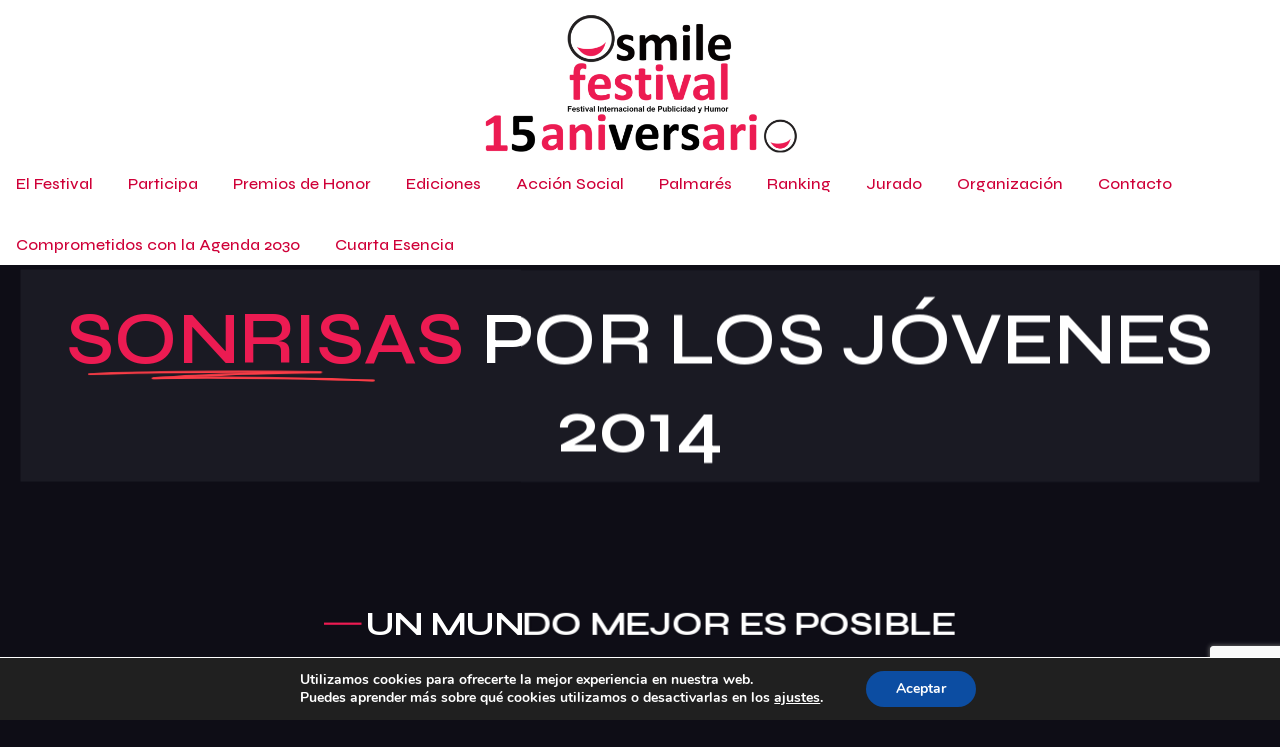

--- FILE ---
content_type: text/html; charset=UTF-8
request_url: https://www.smilefestival.net/sonrisas-por-los-jovenes-2014/
body_size: 17540
content:
<!DOCTYPE html>
<html dir="ltr" lang="es-ES" prefix="og: https://ogp.me/ns#">
<head>
	<meta charset="UTF-8" />
	<meta name="viewport" content="width=device-width, initial-scale=1" />
	<link rel="profile" href="http://gmpg.org/xfn/11" />
	<link rel="pingback" href="https://www.smilefestival.net/xmlrpc.php" />
	<title>SONRISAS POR LOS JÓVENES 2014 -Smile Festival-Un mundo mejor</title>

		<!-- All in One SEO 4.9.3 - aioseo.com -->
	<meta name="description" content="Gala Smile Festival, emoción a tope en el festival internacional del humor que reúne los creativos más destacados de su sector con un toque de humor único" />
	<meta name="robots" content="max-image-preview:large" />
	<meta name="keywords" content="smile park festival,smile festival park,smile festival 2021,smile festival 2022,smile festival 2020,smile festival 2019,smile festival 2023,smile festival premios,smile cinesa festival park,smile music festival 2022,festival smile,smile festival 2019 ubeda,cinesa festival park smile,the smile montreux jazz festival,the smile live at montreux jazz festival,smile festival historia,smile park festival horario,smile festival internacional,smile music festival,horarios de smile cerca de cinesa festival park,smile festival mar del plata,smile festival ubeda,smile festival 2018,palmares smile festival 2018,premios smile festival 2018,festival smile ubeda,smile festival 2020 úbeda,smile festival facebook,smile festival úbeda,smile festival leon,smile festival león,smile festival leon 2023,smile park festival entradas,smile party festival,smile park festival cartel,smile festival madrid,smile park festival cancelado,smile festival orgullo concursos de publicidad,concursos para agencias de publicidad,concursos de publicidad para estudiantes 2022,concursos agencias de publicidad,concursos de publicidad para estudiantes 2021,concursos de publicidad 2022,publicidad de concursos,concursos de publicidad 2021,observatorio de los concursos públicos de publicidad y comunicación,concursos de publicidad 2018,concursos de publicidad para estudiantes 2023,concursos públicos de publicidad,concursos de publicidad para estudiantes 2017,concursos publicos de publicidad 2022,concursos de publicidad 2019,concursos de publicidad 2020,concursos de publicidad y marketing,concursos de publicidad 2017,concursos de publicidad para estudiantes 2018,concursos de publicidad para estudiantes 2019,concursos publicos de publicidad,concursos de publicidad para estudiantes 2020,concursos públicos para agencias de publicidad,observatorio de los concursos públicos de publicidad,festival de humor,festival humor,smile madrid,concurso de publicidad,premios de honor,premio al anuncio con más humor,el smile,premio smile,premio de honor smile,premio a los presentadores con humor,smile festival caixa forum madrid,presidentes honoríficos de smile festival,festival internacional de publicidad y humor,miembros de honor de simel festival" />
	<link rel="canonical" href="https://www.smilefestival.net/sonrisas-por-los-jovenes-2014/" />
	<meta name="generator" content="All in One SEO (AIOSEO) 4.9.3" />

		<!-- Google tag (gtag.js) -->
<script async src="https://www.googletagmanager.com/gtag/js?id=G-6R7L7CKDLV"></script>
<script>
  window.dataLayer = window.dataLayer || [];
  function gtag(){dataLayer.push(arguments);}
  gtag('js', new Date());

  gtag('config', 'G-6R7L7CKDLV');
</script>
		<meta property="og:locale" content="es_ES" />
		<meta property="og:site_name" content="Smile Festival - Festival internacional de publicidad y humor" />
		<meta property="og:type" content="article" />
		<meta property="og:title" content="SONRISAS POR LOS JÓVENES 2014 -Smile Festival-Un mundo mejor" />
		<meta property="og:description" content="Gala Smile Festival, emoción a tope en el festival internacional del humor que reúne los creativos más destacados de su sector con un toque de humor único" />
		<meta property="og:url" content="https://www.smilefestival.net/sonrisas-por-los-jovenes-2014/" />
		<meta property="og:image" content="https://www.smilefestival.net/wp-content/uploads/2023/11/cartel-smile.jpg" />
		<meta property="og:image:secure_url" content="https://www.smilefestival.net/wp-content/uploads/2023/11/cartel-smile.jpg" />
		<meta property="og:image:width" content="1024" />
		<meta property="og:image:height" content="400" />
		<meta property="article:published_time" content="2013-11-21T09:30:37+00:00" />
		<meta property="article:modified_time" content="2023-12-18T13:53:44+00:00" />
		<meta name="twitter:card" content="summary_large_image" />
		<meta name="twitter:title" content="SONRISAS POR LOS JÓVENES 2014 -Smile Festival-Un mundo mejor" />
		<meta name="twitter:description" content="Gala Smile Festival, emoción a tope en el festival internacional del humor que reúne los creativos más destacados de su sector con un toque de humor único" />
		<meta name="twitter:image" content="https://www.smilefestival.net/wp-content/uploads/2023/11/cartel-smile.jpg" />
		<script type="application/ld+json" class="aioseo-schema">
			{"@context":"https:\/\/schema.org","@graph":[{"@type":"BreadcrumbList","@id":"https:\/\/www.smilefestival.net\/sonrisas-por-los-jovenes-2014\/#breadcrumblist","itemListElement":[{"@type":"ListItem","@id":"https:\/\/www.smilefestival.net#listItem","position":1,"name":"Hogar","item":"https:\/\/www.smilefestival.net","nextItem":{"@type":"ListItem","@id":"https:\/\/www.smilefestival.net\/sonrisas-por-los-jovenes-2014\/#listItem","name":"SONRISAS POR LOS J\u00d3VENES 2014"}},{"@type":"ListItem","@id":"https:\/\/www.smilefestival.net\/sonrisas-por-los-jovenes-2014\/#listItem","position":2,"name":"SONRISAS POR LOS J\u00d3VENES 2014","previousItem":{"@type":"ListItem","@id":"https:\/\/www.smilefestival.net#listItem","name":"Hogar"}}]},{"@type":"Organization","@id":"https:\/\/www.smilefestival.net\/#organization","name":"Smile Festival","description":"Festival internacional de publicidad y humor","url":"https:\/\/www.smilefestival.net\/"},{"@type":"WebPage","@id":"https:\/\/www.smilefestival.net\/sonrisas-por-los-jovenes-2014\/#webpage","url":"https:\/\/www.smilefestival.net\/sonrisas-por-los-jovenes-2014\/","name":"SONRISAS POR LOS J\u00d3VENES 2014 -Smile Festival-Un mundo mejor","description":"Gala Smile Festival, emoci\u00f3n a tope en el festival internacional del humor que re\u00fane los creativos m\u00e1s destacados de su sector con un toque de humor \u00fanico","inLanguage":"es-ES","isPartOf":{"@id":"https:\/\/www.smilefestival.net\/#website"},"breadcrumb":{"@id":"https:\/\/www.smilefestival.net\/sonrisas-por-los-jovenes-2014\/#breadcrumblist"},"image":{"@type":"ImageObject","url":"https:\/\/www.smilefestival.net\/wp-content\/uploads\/2013\/11\/jovenes.jpg","@id":"https:\/\/www.smilefestival.net\/sonrisas-por-los-jovenes-2014\/#mainImage","width":625,"height":391,"caption":"jovenes"},"primaryImageOfPage":{"@id":"https:\/\/www.smilefestival.net\/sonrisas-por-los-jovenes-2014\/#mainImage"},"datePublished":"2013-11-21T09:30:37+00:00","dateModified":"2023-12-18T13:53:44+00:00"},{"@type":"WebSite","@id":"https:\/\/www.smilefestival.net\/#website","url":"https:\/\/www.smilefestival.net\/","name":"Smile Festival","description":"Festival internacional de publicidad y humor","inLanguage":"es-ES","publisher":{"@id":"https:\/\/www.smilefestival.net\/#organization"}}]}
		</script>
		<!-- All in One SEO -->


<!-- Google Tag Manager for WordPress by gtm4wp.com -->
<script data-cfasync="false" data-pagespeed-no-defer>
	var gtm4wp_datalayer_name = "dataLayer";
	var dataLayer = dataLayer || [];
</script>
<!-- End Google Tag Manager for WordPress by gtm4wp.com --><link rel='dns-prefetch' href='//translate.google.com' />
<link rel='dns-prefetch' href='//fonts.googleapis.com' />
<link rel="alternate" type="application/rss+xml" title="Smile Festival &raquo; Feed" href="https://www.smilefestival.net/feed/" />
<link rel="alternate" type="application/rss+xml" title="Smile Festival &raquo; Feed de los comentarios" href="https://www.smilefestival.net/comments/feed/" />
<script type="text/javascript">
/* <![CDATA[ */
window._wpemojiSettings = {"baseUrl":"https:\/\/s.w.org\/images\/core\/emoji\/14.0.0\/72x72\/","ext":".png","svgUrl":"https:\/\/s.w.org\/images\/core\/emoji\/14.0.0\/svg\/","svgExt":".svg","source":{"concatemoji":"https:\/\/www.smilefestival.net\/wp-includes\/js\/wp-emoji-release.min.js?ver=6.4.7"}};
/*! This file is auto-generated */
!function(i,n){var o,s,e;function c(e){try{var t={supportTests:e,timestamp:(new Date).valueOf()};sessionStorage.setItem(o,JSON.stringify(t))}catch(e){}}function p(e,t,n){e.clearRect(0,0,e.canvas.width,e.canvas.height),e.fillText(t,0,0);var t=new Uint32Array(e.getImageData(0,0,e.canvas.width,e.canvas.height).data),r=(e.clearRect(0,0,e.canvas.width,e.canvas.height),e.fillText(n,0,0),new Uint32Array(e.getImageData(0,0,e.canvas.width,e.canvas.height).data));return t.every(function(e,t){return e===r[t]})}function u(e,t,n){switch(t){case"flag":return n(e,"\ud83c\udff3\ufe0f\u200d\u26a7\ufe0f","\ud83c\udff3\ufe0f\u200b\u26a7\ufe0f")?!1:!n(e,"\ud83c\uddfa\ud83c\uddf3","\ud83c\uddfa\u200b\ud83c\uddf3")&&!n(e,"\ud83c\udff4\udb40\udc67\udb40\udc62\udb40\udc65\udb40\udc6e\udb40\udc67\udb40\udc7f","\ud83c\udff4\u200b\udb40\udc67\u200b\udb40\udc62\u200b\udb40\udc65\u200b\udb40\udc6e\u200b\udb40\udc67\u200b\udb40\udc7f");case"emoji":return!n(e,"\ud83e\udef1\ud83c\udffb\u200d\ud83e\udef2\ud83c\udfff","\ud83e\udef1\ud83c\udffb\u200b\ud83e\udef2\ud83c\udfff")}return!1}function f(e,t,n){var r="undefined"!=typeof WorkerGlobalScope&&self instanceof WorkerGlobalScope?new OffscreenCanvas(300,150):i.createElement("canvas"),a=r.getContext("2d",{willReadFrequently:!0}),o=(a.textBaseline="top",a.font="600 32px Arial",{});return e.forEach(function(e){o[e]=t(a,e,n)}),o}function t(e){var t=i.createElement("script");t.src=e,t.defer=!0,i.head.appendChild(t)}"undefined"!=typeof Promise&&(o="wpEmojiSettingsSupports",s=["flag","emoji"],n.supports={everything:!0,everythingExceptFlag:!0},e=new Promise(function(e){i.addEventListener("DOMContentLoaded",e,{once:!0})}),new Promise(function(t){var n=function(){try{var e=JSON.parse(sessionStorage.getItem(o));if("object"==typeof e&&"number"==typeof e.timestamp&&(new Date).valueOf()<e.timestamp+604800&&"object"==typeof e.supportTests)return e.supportTests}catch(e){}return null}();if(!n){if("undefined"!=typeof Worker&&"undefined"!=typeof OffscreenCanvas&&"undefined"!=typeof URL&&URL.createObjectURL&&"undefined"!=typeof Blob)try{var e="postMessage("+f.toString()+"("+[JSON.stringify(s),u.toString(),p.toString()].join(",")+"));",r=new Blob([e],{type:"text/javascript"}),a=new Worker(URL.createObjectURL(r),{name:"wpTestEmojiSupports"});return void(a.onmessage=function(e){c(n=e.data),a.terminate(),t(n)})}catch(e){}c(n=f(s,u,p))}t(n)}).then(function(e){for(var t in e)n.supports[t]=e[t],n.supports.everything=n.supports.everything&&n.supports[t],"flag"!==t&&(n.supports.everythingExceptFlag=n.supports.everythingExceptFlag&&n.supports[t]);n.supports.everythingExceptFlag=n.supports.everythingExceptFlag&&!n.supports.flag,n.DOMReady=!1,n.readyCallback=function(){n.DOMReady=!0}}).then(function(){return e}).then(function(){var e;n.supports.everything||(n.readyCallback(),(e=n.source||{}).concatemoji?t(e.concatemoji):e.wpemoji&&e.twemoji&&(t(e.twemoji),t(e.wpemoji)))}))}((window,document),window._wpemojiSettings);
/* ]]> */
</script>
<link rel='stylesheet' id='hfe-widgets-style-css' href='https://www.smilefestival.net/wp-content/plugins/header-footer-elementor/inc/widgets-css/frontend.css?ver=2.8.2' type='text/css' media='all' />
<link rel='stylesheet' id='elementor-style-css' href='https://www.smilefestival.net/wp-content/plugins/ova-events/assets/css/elementor/elementor.css?ver=6.4.7' type='text/css' media='all' />
<style id='wp-emoji-styles-inline-css' type='text/css'>

	img.wp-smiley, img.emoji {
		display: inline !important;
		border: none !important;
		box-shadow: none !important;
		height: 1em !important;
		width: 1em !important;
		margin: 0 0.07em !important;
		vertical-align: -0.1em !important;
		background: none !important;
		padding: 0 !important;
	}
</style>
<link rel='stylesheet' id='aioseo/css/src/vue/standalone/blocks/table-of-contents/global.scss-css' href='https://www.smilefestival.net/wp-content/plugins/all-in-one-seo-pack/dist/Lite/assets/css/table-of-contents/global.e90f6d47.css?ver=4.9.3' type='text/css' media='all' />
<style id='classic-theme-styles-inline-css' type='text/css'>
/*! This file is auto-generated */
.wp-block-button__link{color:#fff;background-color:#32373c;border-radius:9999px;box-shadow:none;text-decoration:none;padding:calc(.667em + 2px) calc(1.333em + 2px);font-size:1.125em}.wp-block-file__button{background:#32373c;color:#fff;text-decoration:none}
</style>
<style id='global-styles-inline-css' type='text/css'>
body{--wp--preset--color--black: #000000;--wp--preset--color--cyan-bluish-gray: #abb8c3;--wp--preset--color--white: #ffffff;--wp--preset--color--pale-pink: #f78da7;--wp--preset--color--vivid-red: #cf2e2e;--wp--preset--color--luminous-vivid-orange: #ff6900;--wp--preset--color--luminous-vivid-amber: #fcb900;--wp--preset--color--light-green-cyan: #7bdcb5;--wp--preset--color--vivid-green-cyan: #00d084;--wp--preset--color--pale-cyan-blue: #8ed1fc;--wp--preset--color--vivid-cyan-blue: #0693e3;--wp--preset--color--vivid-purple: #9b51e0;--wp--preset--gradient--vivid-cyan-blue-to-vivid-purple: linear-gradient(135deg,rgba(6,147,227,1) 0%,rgb(155,81,224) 100%);--wp--preset--gradient--light-green-cyan-to-vivid-green-cyan: linear-gradient(135deg,rgb(122,220,180) 0%,rgb(0,208,130) 100%);--wp--preset--gradient--luminous-vivid-amber-to-luminous-vivid-orange: linear-gradient(135deg,rgba(252,185,0,1) 0%,rgba(255,105,0,1) 100%);--wp--preset--gradient--luminous-vivid-orange-to-vivid-red: linear-gradient(135deg,rgba(255,105,0,1) 0%,rgb(207,46,46) 100%);--wp--preset--gradient--very-light-gray-to-cyan-bluish-gray: linear-gradient(135deg,rgb(238,238,238) 0%,rgb(169,184,195) 100%);--wp--preset--gradient--cool-to-warm-spectrum: linear-gradient(135deg,rgb(74,234,220) 0%,rgb(151,120,209) 20%,rgb(207,42,186) 40%,rgb(238,44,130) 60%,rgb(251,105,98) 80%,rgb(254,248,76) 100%);--wp--preset--gradient--blush-light-purple: linear-gradient(135deg,rgb(255,206,236) 0%,rgb(152,150,240) 100%);--wp--preset--gradient--blush-bordeaux: linear-gradient(135deg,rgb(254,205,165) 0%,rgb(254,45,45) 50%,rgb(107,0,62) 100%);--wp--preset--gradient--luminous-dusk: linear-gradient(135deg,rgb(255,203,112) 0%,rgb(199,81,192) 50%,rgb(65,88,208) 100%);--wp--preset--gradient--pale-ocean: linear-gradient(135deg,rgb(255,245,203) 0%,rgb(182,227,212) 50%,rgb(51,167,181) 100%);--wp--preset--gradient--electric-grass: linear-gradient(135deg,rgb(202,248,128) 0%,rgb(113,206,126) 100%);--wp--preset--gradient--midnight: linear-gradient(135deg,rgb(2,3,129) 0%,rgb(40,116,252) 100%);--wp--preset--font-size--small: 13px;--wp--preset--font-size--medium: 20px;--wp--preset--font-size--large: 36px;--wp--preset--font-size--x-large: 42px;--wp--preset--spacing--20: 0.44rem;--wp--preset--spacing--30: 0.67rem;--wp--preset--spacing--40: 1rem;--wp--preset--spacing--50: 1.5rem;--wp--preset--spacing--60: 2.25rem;--wp--preset--spacing--70: 3.38rem;--wp--preset--spacing--80: 5.06rem;--wp--preset--shadow--natural: 6px 6px 9px rgba(0, 0, 0, 0.2);--wp--preset--shadow--deep: 12px 12px 50px rgba(0, 0, 0, 0.4);--wp--preset--shadow--sharp: 6px 6px 0px rgba(0, 0, 0, 0.2);--wp--preset--shadow--outlined: 6px 6px 0px -3px rgba(255, 255, 255, 1), 6px 6px rgba(0, 0, 0, 1);--wp--preset--shadow--crisp: 6px 6px 0px rgba(0, 0, 0, 1);}:where(.is-layout-flex){gap: 0.5em;}:where(.is-layout-grid){gap: 0.5em;}body .is-layout-flow > .alignleft{float: left;margin-inline-start: 0;margin-inline-end: 2em;}body .is-layout-flow > .alignright{float: right;margin-inline-start: 2em;margin-inline-end: 0;}body .is-layout-flow > .aligncenter{margin-left: auto !important;margin-right: auto !important;}body .is-layout-constrained > .alignleft{float: left;margin-inline-start: 0;margin-inline-end: 2em;}body .is-layout-constrained > .alignright{float: right;margin-inline-start: 2em;margin-inline-end: 0;}body .is-layout-constrained > .aligncenter{margin-left: auto !important;margin-right: auto !important;}body .is-layout-constrained > :where(:not(.alignleft):not(.alignright):not(.alignfull)){max-width: var(--wp--style--global--content-size);margin-left: auto !important;margin-right: auto !important;}body .is-layout-constrained > .alignwide{max-width: var(--wp--style--global--wide-size);}body .is-layout-flex{display: flex;}body .is-layout-flex{flex-wrap: wrap;align-items: center;}body .is-layout-flex > *{margin: 0;}body .is-layout-grid{display: grid;}body .is-layout-grid > *{margin: 0;}:where(.wp-block-columns.is-layout-flex){gap: 2em;}:where(.wp-block-columns.is-layout-grid){gap: 2em;}:where(.wp-block-post-template.is-layout-flex){gap: 1.25em;}:where(.wp-block-post-template.is-layout-grid){gap: 1.25em;}.has-black-color{color: var(--wp--preset--color--black) !important;}.has-cyan-bluish-gray-color{color: var(--wp--preset--color--cyan-bluish-gray) !important;}.has-white-color{color: var(--wp--preset--color--white) !important;}.has-pale-pink-color{color: var(--wp--preset--color--pale-pink) !important;}.has-vivid-red-color{color: var(--wp--preset--color--vivid-red) !important;}.has-luminous-vivid-orange-color{color: var(--wp--preset--color--luminous-vivid-orange) !important;}.has-luminous-vivid-amber-color{color: var(--wp--preset--color--luminous-vivid-amber) !important;}.has-light-green-cyan-color{color: var(--wp--preset--color--light-green-cyan) !important;}.has-vivid-green-cyan-color{color: var(--wp--preset--color--vivid-green-cyan) !important;}.has-pale-cyan-blue-color{color: var(--wp--preset--color--pale-cyan-blue) !important;}.has-vivid-cyan-blue-color{color: var(--wp--preset--color--vivid-cyan-blue) !important;}.has-vivid-purple-color{color: var(--wp--preset--color--vivid-purple) !important;}.has-black-background-color{background-color: var(--wp--preset--color--black) !important;}.has-cyan-bluish-gray-background-color{background-color: var(--wp--preset--color--cyan-bluish-gray) !important;}.has-white-background-color{background-color: var(--wp--preset--color--white) !important;}.has-pale-pink-background-color{background-color: var(--wp--preset--color--pale-pink) !important;}.has-vivid-red-background-color{background-color: var(--wp--preset--color--vivid-red) !important;}.has-luminous-vivid-orange-background-color{background-color: var(--wp--preset--color--luminous-vivid-orange) !important;}.has-luminous-vivid-amber-background-color{background-color: var(--wp--preset--color--luminous-vivid-amber) !important;}.has-light-green-cyan-background-color{background-color: var(--wp--preset--color--light-green-cyan) !important;}.has-vivid-green-cyan-background-color{background-color: var(--wp--preset--color--vivid-green-cyan) !important;}.has-pale-cyan-blue-background-color{background-color: var(--wp--preset--color--pale-cyan-blue) !important;}.has-vivid-cyan-blue-background-color{background-color: var(--wp--preset--color--vivid-cyan-blue) !important;}.has-vivid-purple-background-color{background-color: var(--wp--preset--color--vivid-purple) !important;}.has-black-border-color{border-color: var(--wp--preset--color--black) !important;}.has-cyan-bluish-gray-border-color{border-color: var(--wp--preset--color--cyan-bluish-gray) !important;}.has-white-border-color{border-color: var(--wp--preset--color--white) !important;}.has-pale-pink-border-color{border-color: var(--wp--preset--color--pale-pink) !important;}.has-vivid-red-border-color{border-color: var(--wp--preset--color--vivid-red) !important;}.has-luminous-vivid-orange-border-color{border-color: var(--wp--preset--color--luminous-vivid-orange) !important;}.has-luminous-vivid-amber-border-color{border-color: var(--wp--preset--color--luminous-vivid-amber) !important;}.has-light-green-cyan-border-color{border-color: var(--wp--preset--color--light-green-cyan) !important;}.has-vivid-green-cyan-border-color{border-color: var(--wp--preset--color--vivid-green-cyan) !important;}.has-pale-cyan-blue-border-color{border-color: var(--wp--preset--color--pale-cyan-blue) !important;}.has-vivid-cyan-blue-border-color{border-color: var(--wp--preset--color--vivid-cyan-blue) !important;}.has-vivid-purple-border-color{border-color: var(--wp--preset--color--vivid-purple) !important;}.has-vivid-cyan-blue-to-vivid-purple-gradient-background{background: var(--wp--preset--gradient--vivid-cyan-blue-to-vivid-purple) !important;}.has-light-green-cyan-to-vivid-green-cyan-gradient-background{background: var(--wp--preset--gradient--light-green-cyan-to-vivid-green-cyan) !important;}.has-luminous-vivid-amber-to-luminous-vivid-orange-gradient-background{background: var(--wp--preset--gradient--luminous-vivid-amber-to-luminous-vivid-orange) !important;}.has-luminous-vivid-orange-to-vivid-red-gradient-background{background: var(--wp--preset--gradient--luminous-vivid-orange-to-vivid-red) !important;}.has-very-light-gray-to-cyan-bluish-gray-gradient-background{background: var(--wp--preset--gradient--very-light-gray-to-cyan-bluish-gray) !important;}.has-cool-to-warm-spectrum-gradient-background{background: var(--wp--preset--gradient--cool-to-warm-spectrum) !important;}.has-blush-light-purple-gradient-background{background: var(--wp--preset--gradient--blush-light-purple) !important;}.has-blush-bordeaux-gradient-background{background: var(--wp--preset--gradient--blush-bordeaux) !important;}.has-luminous-dusk-gradient-background{background: var(--wp--preset--gradient--luminous-dusk) !important;}.has-pale-ocean-gradient-background{background: var(--wp--preset--gradient--pale-ocean) !important;}.has-electric-grass-gradient-background{background: var(--wp--preset--gradient--electric-grass) !important;}.has-midnight-gradient-background{background: var(--wp--preset--gradient--midnight) !important;}.has-small-font-size{font-size: var(--wp--preset--font-size--small) !important;}.has-medium-font-size{font-size: var(--wp--preset--font-size--medium) !important;}.has-large-font-size{font-size: var(--wp--preset--font-size--large) !important;}.has-x-large-font-size{font-size: var(--wp--preset--font-size--x-large) !important;}
.wp-block-navigation a:where(:not(.wp-element-button)){color: inherit;}
:where(.wp-block-post-template.is-layout-flex){gap: 1.25em;}:where(.wp-block-post-template.is-layout-grid){gap: 1.25em;}
:where(.wp-block-columns.is-layout-flex){gap: 2em;}:where(.wp-block-columns.is-layout-grid){gap: 2em;}
.wp-block-pullquote{font-size: 1.5em;line-height: 1.6;}
</style>
<link rel='stylesheet' id='contact-form-7-css' href='https://www.smilefestival.net/wp-content/plugins/contact-form-7/includes/css/styles.css?ver=5.9.8' type='text/css' media='all' />
<link rel='stylesheet' id='google-language-translator-css' href='https://www.smilefestival.net/wp-content/plugins/google-language-translator/css/style.css?ver=6.0.20' type='text/css' media='' />
<link rel='stylesheet' id='hfe-style-css' href='https://www.smilefestival.net/wp-content/plugins/header-footer-elementor/assets/css/header-footer-elementor.css?ver=2.8.2' type='text/css' media='all' />
<link rel='stylesheet' id='elementor-icons-css' href='https://www.smilefestival.net/wp-content/plugins/elementor/assets/lib/eicons/css/elementor-icons.min.css?ver=5.35.0' type='text/css' media='all' />
<link rel='stylesheet' id='elementor-frontend-css' href='https://www.smilefestival.net/wp-content/plugins/elementor/assets/css/frontend.min.css?ver=3.27.7' type='text/css' media='all' />
<link rel='stylesheet' id='elementor-post-442-css' href='https://www.smilefestival.net/wp-content/uploads/elementor/css/post-442.css?ver=1738035736' type='text/css' media='all' />
<link rel='stylesheet' id='font-awesome-5-all-css' href='https://www.smilefestival.net/wp-content/plugins/elementor/assets/lib/font-awesome/css/all.min.css?ver=3.27.7' type='text/css' media='all' />
<link rel='stylesheet' id='font-awesome-4-shim-css' href='https://www.smilefestival.net/wp-content/plugins/elementor/assets/lib/font-awesome/css/v4-shims.min.css?ver=3.27.7' type='text/css' media='all' />
<link rel='stylesheet' id='widget-text-editor-css' href='https://www.smilefestival.net/wp-content/plugins/elementor/assets/css/widget-text-editor.min.css?ver=3.27.7' type='text/css' media='all' />
<link rel='stylesheet' id='elementor-post-349-css' href='https://www.smilefestival.net/wp-content/uploads/elementor/css/post-349.css?ver=1738912616' type='text/css' media='all' />
<link rel='stylesheet' id='elementor-post-7843-css' href='https://www.smilefestival.net/wp-content/uploads/elementor/css/post-7843.css?ver=1738760687' type='text/css' media='all' />
<link rel='stylesheet' id='elementor-post-8058-css' href='https://www.smilefestival.net/wp-content/uploads/elementor/css/post-8058.css?ver=1741851073' type='text/css' media='all' />
<link rel='stylesheet' id='event-frontend-css' href='https://www.smilefestival.net/wp-content/plugins/ova-events/assets/css/frontend/event.css' type='text/css' media='all' />
<link rel='stylesheet' id='fontawesome-css' href='https://www.smilefestival.net/wp-content/plugins/ova-events/assets/libs/fontawesome/css/all.css' type='text/css' media='all' />
<link rel='stylesheet' id='elegant_font-css' href='https://www.smilefestival.net/wp-content/plugins/ova-events/assets/libs/elegant_font/ele_style.css' type='text/css' media='all' />
<link rel='stylesheet' id='nighty-style-css' href='https://www.smilefestival.net/wp-content/themes/nighty/style.css?ver=1.0.1' type='text/css' media='all' />
<style id='nighty-style-inline-css' type='text/css'>
:root{--primary: #ec1b52;--primary-background: #0E0D16;--secondary: #1a1a23;--heading: #FFFFFF;--text: #e4e4e4;--light: #FFFFFF0D;--primary-font: Syne;--font-size: 16px;--line-height: 1.86em;--letter-spacing: 0px;--width-sidebar: 350px;--main-content:  calc( 100% - 350px );--container-width: 2000px;--boxed-offset: px;--woo-layout: layout_1c;--woo-width-sidebar: 320px;--woo-main-content:  calc( 100% - 320px );}@media (min-width: 1024px) and ( max-width: 2060px ){
		        body .row_site,
		        body .elementor-section.elementor-section-boxed>.elementor-container{
		            max-width: 100%;
		            padding-left: 30px;
		            padding-right: 30px;
		        }
		    }
</style>
<link rel='stylesheet' id='child-style-css' href='https://www.smilefestival.net/wp-content/themes/nighty-child/style.css?ver=1.0.0' type='text/css' media='all' />
<link rel='stylesheet' id='ova-google-fonts-css' href='//fonts.googleapis.com/css?family=Syne%3A100%2C200%2C300%2Cregular%2C500%2C600%2C700%2C800%2C900' type='text/css' media='all' />
<link rel='stylesheet' id='carousel-css' href='https://www.smilefestival.net/wp-content/themes/nighty/assets/libs/carousel/assets/owl.carousel.min.css' type='text/css' media='all' />
<link rel='stylesheet' id='ovaicon-css' href='https://www.smilefestival.net/wp-content/themes/nighty/assets/libs/ovaicon/font/ovaicon.css' type='text/css' media='all' />
<link rel='stylesheet' id='flaticon-css' href='https://www.smilefestival.net/wp-content/themes/nighty/assets/libs/flaticon/font/flaticon_nighty.css' type='text/css' media='all' />
<link rel='stylesheet' id='hfe-elementor-icons-css' href='https://www.smilefestival.net/wp-content/plugins/elementor/assets/lib/eicons/css/elementor-icons.min.css?ver=5.34.0' type='text/css' media='all' />
<link rel='stylesheet' id='hfe-icons-list-css' href='https://www.smilefestival.net/wp-content/plugins/elementor/assets/css/widget-icon-list.min.css?ver=3.24.3' type='text/css' media='all' />
<link rel='stylesheet' id='hfe-social-icons-css' href='https://www.smilefestival.net/wp-content/plugins/elementor/assets/css/widget-social-icons.min.css?ver=3.24.0' type='text/css' media='all' />
<link rel='stylesheet' id='hfe-social-share-icons-brands-css' href='https://www.smilefestival.net/wp-content/plugins/elementor/assets/lib/font-awesome/css/brands.css?ver=5.15.3' type='text/css' media='all' />
<link rel='stylesheet' id='hfe-social-share-icons-fontawesome-css' href='https://www.smilefestival.net/wp-content/plugins/elementor/assets/lib/font-awesome/css/fontawesome.css?ver=5.15.3' type='text/css' media='all' />
<link rel='stylesheet' id='hfe-nav-menu-icons-css' href='https://www.smilefestival.net/wp-content/plugins/elementor/assets/lib/font-awesome/css/solid.css?ver=5.15.3' type='text/css' media='all' />
<link rel='stylesheet' id='moove_gdpr_frontend-css' href='https://www.smilefestival.net/wp-content/plugins/gdpr-cookie-compliance/dist/styles/gdpr-main.css?ver=5.0.9' type='text/css' media='all' />
<style id='moove_gdpr_frontend-inline-css' type='text/css'>
#moove_gdpr_cookie_modal,#moove_gdpr_cookie_info_bar,.gdpr_cookie_settings_shortcode_content{font-family:&#039;Nunito&#039;,sans-serif}#moove_gdpr_save_popup_settings_button{background-color:#373737;color:#fff}#moove_gdpr_save_popup_settings_button:hover{background-color:#000}#moove_gdpr_cookie_info_bar .moove-gdpr-info-bar-container .moove-gdpr-info-bar-content a.mgbutton,#moove_gdpr_cookie_info_bar .moove-gdpr-info-bar-container .moove-gdpr-info-bar-content button.mgbutton{background-color:#0C4DA2}#moove_gdpr_cookie_modal .moove-gdpr-modal-content .moove-gdpr-modal-footer-content .moove-gdpr-button-holder a.mgbutton,#moove_gdpr_cookie_modal .moove-gdpr-modal-content .moove-gdpr-modal-footer-content .moove-gdpr-button-holder button.mgbutton,.gdpr_cookie_settings_shortcode_content .gdpr-shr-button.button-green{background-color:#0C4DA2;border-color:#0C4DA2}#moove_gdpr_cookie_modal .moove-gdpr-modal-content .moove-gdpr-modal-footer-content .moove-gdpr-button-holder a.mgbutton:hover,#moove_gdpr_cookie_modal .moove-gdpr-modal-content .moove-gdpr-modal-footer-content .moove-gdpr-button-holder button.mgbutton:hover,.gdpr_cookie_settings_shortcode_content .gdpr-shr-button.button-green:hover{background-color:#fff;color:#0C4DA2}#moove_gdpr_cookie_modal .moove-gdpr-modal-content .moove-gdpr-modal-close i,#moove_gdpr_cookie_modal .moove-gdpr-modal-content .moove-gdpr-modal-close span.gdpr-icon{background-color:#0C4DA2;border:1px solid #0C4DA2}#moove_gdpr_cookie_info_bar span.moove-gdpr-infobar-allow-all.focus-g,#moove_gdpr_cookie_info_bar span.moove-gdpr-infobar-allow-all:focus,#moove_gdpr_cookie_info_bar button.moove-gdpr-infobar-allow-all.focus-g,#moove_gdpr_cookie_info_bar button.moove-gdpr-infobar-allow-all:focus,#moove_gdpr_cookie_info_bar span.moove-gdpr-infobar-reject-btn.focus-g,#moove_gdpr_cookie_info_bar span.moove-gdpr-infobar-reject-btn:focus,#moove_gdpr_cookie_info_bar button.moove-gdpr-infobar-reject-btn.focus-g,#moove_gdpr_cookie_info_bar button.moove-gdpr-infobar-reject-btn:focus,#moove_gdpr_cookie_info_bar span.change-settings-button.focus-g,#moove_gdpr_cookie_info_bar span.change-settings-button:focus,#moove_gdpr_cookie_info_bar button.change-settings-button.focus-g,#moove_gdpr_cookie_info_bar button.change-settings-button:focus{-webkit-box-shadow:0 0 1px 3px #0C4DA2;-moz-box-shadow:0 0 1px 3px #0C4DA2;box-shadow:0 0 1px 3px #0C4DA2}#moove_gdpr_cookie_modal .moove-gdpr-modal-content .moove-gdpr-modal-close i:hover,#moove_gdpr_cookie_modal .moove-gdpr-modal-content .moove-gdpr-modal-close span.gdpr-icon:hover,#moove_gdpr_cookie_info_bar span[data-href]>u.change-settings-button{color:#0C4DA2}#moove_gdpr_cookie_modal .moove-gdpr-modal-content .moove-gdpr-modal-left-content #moove-gdpr-menu li.menu-item-selected a span.gdpr-icon,#moove_gdpr_cookie_modal .moove-gdpr-modal-content .moove-gdpr-modal-left-content #moove-gdpr-menu li.menu-item-selected button span.gdpr-icon{color:inherit}#moove_gdpr_cookie_modal .moove-gdpr-modal-content .moove-gdpr-modal-left-content #moove-gdpr-menu li a span.gdpr-icon,#moove_gdpr_cookie_modal .moove-gdpr-modal-content .moove-gdpr-modal-left-content #moove-gdpr-menu li button span.gdpr-icon{color:inherit}#moove_gdpr_cookie_modal .gdpr-acc-link{line-height:0;font-size:0;color:transparent;position:absolute}#moove_gdpr_cookie_modal .moove-gdpr-modal-content .moove-gdpr-modal-close:hover i,#moove_gdpr_cookie_modal .moove-gdpr-modal-content .moove-gdpr-modal-left-content #moove-gdpr-menu li a,#moove_gdpr_cookie_modal .moove-gdpr-modal-content .moove-gdpr-modal-left-content #moove-gdpr-menu li button,#moove_gdpr_cookie_modal .moove-gdpr-modal-content .moove-gdpr-modal-left-content #moove-gdpr-menu li button i,#moove_gdpr_cookie_modal .moove-gdpr-modal-content .moove-gdpr-modal-left-content #moove-gdpr-menu li a i,#moove_gdpr_cookie_modal .moove-gdpr-modal-content .moove-gdpr-tab-main .moove-gdpr-tab-main-content a:hover,#moove_gdpr_cookie_info_bar.moove-gdpr-dark-scheme .moove-gdpr-info-bar-container .moove-gdpr-info-bar-content a.mgbutton:hover,#moove_gdpr_cookie_info_bar.moove-gdpr-dark-scheme .moove-gdpr-info-bar-container .moove-gdpr-info-bar-content button.mgbutton:hover,#moove_gdpr_cookie_info_bar.moove-gdpr-dark-scheme .moove-gdpr-info-bar-container .moove-gdpr-info-bar-content a:hover,#moove_gdpr_cookie_info_bar.moove-gdpr-dark-scheme .moove-gdpr-info-bar-container .moove-gdpr-info-bar-content button:hover,#moove_gdpr_cookie_info_bar.moove-gdpr-dark-scheme .moove-gdpr-info-bar-container .moove-gdpr-info-bar-content span.change-settings-button:hover,#moove_gdpr_cookie_info_bar.moove-gdpr-dark-scheme .moove-gdpr-info-bar-container .moove-gdpr-info-bar-content button.change-settings-button:hover,#moove_gdpr_cookie_info_bar.moove-gdpr-dark-scheme .moove-gdpr-info-bar-container .moove-gdpr-info-bar-content u.change-settings-button:hover,#moove_gdpr_cookie_info_bar span[data-href]>u.change-settings-button,#moove_gdpr_cookie_info_bar.moove-gdpr-dark-scheme .moove-gdpr-info-bar-container .moove-gdpr-info-bar-content a.mgbutton.focus-g,#moove_gdpr_cookie_info_bar.moove-gdpr-dark-scheme .moove-gdpr-info-bar-container .moove-gdpr-info-bar-content button.mgbutton.focus-g,#moove_gdpr_cookie_info_bar.moove-gdpr-dark-scheme .moove-gdpr-info-bar-container .moove-gdpr-info-bar-content a.focus-g,#moove_gdpr_cookie_info_bar.moove-gdpr-dark-scheme .moove-gdpr-info-bar-container .moove-gdpr-info-bar-content button.focus-g,#moove_gdpr_cookie_info_bar.moove-gdpr-dark-scheme .moove-gdpr-info-bar-container .moove-gdpr-info-bar-content a.mgbutton:focus,#moove_gdpr_cookie_info_bar.moove-gdpr-dark-scheme .moove-gdpr-info-bar-container .moove-gdpr-info-bar-content button.mgbutton:focus,#moove_gdpr_cookie_info_bar.moove-gdpr-dark-scheme .moove-gdpr-info-bar-container .moove-gdpr-info-bar-content a:focus,#moove_gdpr_cookie_info_bar.moove-gdpr-dark-scheme .moove-gdpr-info-bar-container .moove-gdpr-info-bar-content button:focus,#moove_gdpr_cookie_info_bar.moove-gdpr-dark-scheme .moove-gdpr-info-bar-container .moove-gdpr-info-bar-content span.change-settings-button.focus-g,span.change-settings-button:focus,button.change-settings-button.focus-g,button.change-settings-button:focus,#moove_gdpr_cookie_info_bar.moove-gdpr-dark-scheme .moove-gdpr-info-bar-container .moove-gdpr-info-bar-content u.change-settings-button.focus-g,#moove_gdpr_cookie_info_bar.moove-gdpr-dark-scheme .moove-gdpr-info-bar-container .moove-gdpr-info-bar-content u.change-settings-button:focus{color:#0C4DA2}#moove_gdpr_cookie_modal .moove-gdpr-branding.focus-g span,#moove_gdpr_cookie_modal .moove-gdpr-modal-content .moove-gdpr-tab-main a.focus-g,#moove_gdpr_cookie_modal .moove-gdpr-modal-content .moove-gdpr-tab-main .gdpr-cd-details-toggle.focus-g{color:#0C4DA2}#moove_gdpr_cookie_modal.gdpr_lightbox-hide{display:none}
</style>
<link rel='stylesheet' id='google-fonts-1-css' href='https://fonts.googleapis.com/css?family=Roboto%3A100%2C100italic%2C200%2C200italic%2C300%2C300italic%2C400%2C400italic%2C500%2C500italic%2C600%2C600italic%2C700%2C700italic%2C800%2C800italic%2C900%2C900italic%7CRoboto+Slab%3A100%2C100italic%2C200%2C200italic%2C300%2C300italic%2C400%2C400italic%2C500%2C500italic%2C600%2C600italic%2C700%2C700italic%2C800%2C800italic%2C900%2C900italic&#038;display=swap&#038;ver=6.4.7' type='text/css' media='all' />
<link rel='stylesheet' id='elementor-icons-shared-0-css' href='https://www.smilefestival.net/wp-content/plugins/elementor/assets/lib/font-awesome/css/fontawesome.min.css?ver=5.15.3' type='text/css' media='all' />
<link rel='stylesheet' id='elementor-icons-fa-brands-css' href='https://www.smilefestival.net/wp-content/plugins/elementor/assets/lib/font-awesome/css/brands.min.css?ver=5.15.3' type='text/css' media='all' />
<link rel="preconnect" href="https://fonts.gstatic.com/" crossorigin><script type="text/javascript" src="https://www.smilefestival.net/wp-includes/js/jquery/jquery.min.js?ver=3.7.1" id="jquery-core-js"></script>
<script type="text/javascript" src="https://www.smilefestival.net/wp-includes/js/jquery/jquery-migrate.min.js?ver=3.4.1" id="jquery-migrate-js"></script>
<script type="text/javascript" id="jquery-js-after">
/* <![CDATA[ */
!function($){"use strict";$(document).ready(function(){$(this).scrollTop()>100&&$(".hfe-scroll-to-top-wrap").removeClass("hfe-scroll-to-top-hide"),$(window).scroll(function(){$(this).scrollTop()<100?$(".hfe-scroll-to-top-wrap").fadeOut(300):$(".hfe-scroll-to-top-wrap").fadeIn(300)}),$(".hfe-scroll-to-top-wrap").on("click",function(){$("html, body").animate({scrollTop:0},300);return!1})})}(jQuery);
!function($){'use strict';$(document).ready(function(){var bar=$('.hfe-reading-progress-bar');if(!bar.length)return;$(window).on('scroll',function(){var s=$(window).scrollTop(),d=$(document).height()-$(window).height(),p=d? s/d*100:0;bar.css('width',p+'%')});});}(jQuery);
/* ]]> */
</script>
<script type="text/javascript" src="https://www.smilefestival.net/wp-content/plugins/ova-events/assets/js/elementor/element-script.js?ver=6.4.7" id="element-script-js"></script>
<script type="text/javascript" src="https://www.smilefestival.net/wp-content/plugins/elementor/assets/lib/font-awesome/js/v4-shims.min.js?ver=3.27.7" id="font-awesome-4-shim-js"></script>
<script type="text/javascript" id="event-frontend-js-js-extra">
/* <![CDATA[ */
var ajax_object = {"admin_ajax":"https:\/\/www.smilefestival.net\/wp-admin\/admin-ajax.php"};
/* ]]> */
</script>
<script type="text/javascript" src="https://www.smilefestival.net/wp-content/plugins/ova-events/assets/js/frontend/event.js?ver=1" id="event-frontend-js-js"></script>
<link rel="https://api.w.org/" href="https://www.smilefestival.net/wp-json/" /><link rel="alternate" type="application/json" href="https://www.smilefestival.net/wp-json/wp/v2/pages/349" /><link rel="EditURI" type="application/rsd+xml" title="RSD" href="https://www.smilefestival.net/xmlrpc.php?rsd" />
<meta name="generator" content="WordPress 6.4.7" />
<link rel='shortlink' href='https://www.smilefestival.net/?p=349' />
<link rel="alternate" type="application/json+oembed" href="https://www.smilefestival.net/wp-json/oembed/1.0/embed?url=https%3A%2F%2Fwww.smilefestival.net%2Fsonrisas-por-los-jovenes-2014%2F" />
<link rel="alternate" type="text/xml+oembed" href="https://www.smilefestival.net/wp-json/oembed/1.0/embed?url=https%3A%2F%2Fwww.smilefestival.net%2Fsonrisas-por-los-jovenes-2014%2F&#038;format=xml" />
<style>#google_language_translator a{display:none!important;}div.skiptranslate.goog-te-gadget{display:inline!important;}.goog-te-gadget{color:transparent!important;}.goog-te-gadget{font-size:0px!important;}.goog-branding{display:none;}.goog-tooltip{display: none!important;}.goog-tooltip:hover{display: none!important;}.goog-text-highlight{background-color:transparent!important;border:none!important;box-shadow:none!important;}div.skiptranslate{display:none!important;}body{top:0px!important;}#goog-gt-{display:none!important;}font font{background-color:transparent!important;box-shadow:none!important;position:initial!important;}</style>
<!-- Google Tag Manager for WordPress by gtm4wp.com -->
<!-- GTM Container placement set to footer -->
<script data-cfasync="false" data-pagespeed-no-defer type="text/javascript">
	var dataLayer_content = {"visitorEmail":"","visitorEmailHash":"","visitorUsername":"","pagePostType":"page","pagePostType2":"single-page","pagePostAuthor":"admin","browserName":"","browserVersion":"","browserEngineName":"","browserEngineVersion":"","osName":"","osVersion":"","deviceType":"bot","deviceManufacturer":"","deviceModel":""};
	dataLayer.push( dataLayer_content );
</script>
<script data-cfasync="false">
(function(w,d,s,l,i){w[l]=w[l]||[];w[l].push({'gtm.start':
new Date().getTime(),event:'gtm.js'});var f=d.getElementsByTagName(s)[0],
j=d.createElement(s),dl=l!='dataLayer'?'&l='+l:'';j.async=true;j.src=
'//www.googletagmanager.com/gtm.js?id='+i+dl;f.parentNode.insertBefore(j,f);
})(window,document,'script','dataLayer','GTM-N522CCNF');
</script>
<!-- End Google Tag Manager for WordPress by gtm4wp.com --><meta name="generator" content="Elementor 3.27.7; features: additional_custom_breakpoints; settings: css_print_method-external, google_font-enabled, font_display-swap">
<style type="text/css">.recentcomments a{display:inline !important;padding:0 !important;margin:0 !important;}</style>			<style>
				.e-con.e-parent:nth-of-type(n+4):not(.e-lazyloaded):not(.e-no-lazyload),
				.e-con.e-parent:nth-of-type(n+4):not(.e-lazyloaded):not(.e-no-lazyload) * {
					background-image: none !important;
				}
				@media screen and (max-height: 1024px) {
					.e-con.e-parent:nth-of-type(n+3):not(.e-lazyloaded):not(.e-no-lazyload),
					.e-con.e-parent:nth-of-type(n+3):not(.e-lazyloaded):not(.e-no-lazyload) * {
						background-image: none !important;
					}
				}
				@media screen and (max-height: 640px) {
					.e-con.e-parent:nth-of-type(n+2):not(.e-lazyloaded):not(.e-no-lazyload),
					.e-con.e-parent:nth-of-type(n+2):not(.e-lazyloaded):not(.e-no-lazyload) * {
						background-image: none !important;
					}
				}
			</style>
					<style type="text/css" id="wp-custom-css">
			/*Ocultar títulos de página*/
h1.page-title {
		display: none;align-content;
	}

		</style>
		</head>

<body class="page-template-default page page-id-349 wp-custom-logo wp-embed-responsive ehf-header ehf-footer ehf-template-nighty ehf-stylesheet-nighty-child chrome has-post-thumbnail layout_1c ova_primary_background woo_layout_1c elementor-default elementor-kit-442 elementor-page elementor-page-349">
<div id="page" class="hfeed site">

		<header id="masthead" itemscope="itemscope" itemtype="https://schema.org/WPHeader">
			<p class="main-title bhf-hidden" itemprop="headline"><a href="https://www.smilefestival.net" title="Smile Festival" rel="home">Smile Festival</a></p>
					<div data-elementor-type="wp-post" data-elementor-id="7843" class="elementor elementor-7843">
				<div class="elementor-element elementor-element-9df24dd e-flex e-con-boxed e-con e-parent" data-id="9df24dd" data-element_type="container" data-settings="{&quot;background_background&quot;:&quot;classic&quot;}">
					<div class="e-con-inner">
				<div class="elementor-element elementor-element-74a4f5f elementor-widget__width-initial elementor-widget elementor-widget-image" data-id="74a4f5f" data-element_type="widget" data-widget_type="image.default">
				<div class="elementor-widget-container">
																<a href="https://www.smilefestival.net/">
							<img fetchpriority="high" width="687" height="287" src="https://www.smilefestival.net/wp-content/uploads/2023/10/logoaniversariofirma.png" class="attachment-full size-full wp-image-17762" alt="" srcset="https://www.smilefestival.net/wp-content/uploads/2023/10/logoaniversariofirma.png 687w, https://www.smilefestival.net/wp-content/uploads/2023/10/logoaniversariofirma-300x125.png 300w" sizes="(max-width: 687px) 100vw, 687px" />								</a>
															</div>
				</div>
					</div>
				</div>
		<div class="elementor-element elementor-element-b9665c5 e-con-full e-flex e-con e-parent" data-id="b9665c5" data-element_type="container" data-settings="{&quot;background_background&quot;:&quot;classic&quot;}">
		<div class="elementor-element elementor-element-f01c1f0 e-con-full e-flex e-con e-child" data-id="f01c1f0" data-element_type="container">
				<div class="elementor-element elementor-element-fb2c6df elementor-view-smile elementor-widget-tablet__width-initial elementor-widget elementor-widget-nighty_elementor_menu_nav" data-id="fb2c6df" data-element_type="widget" data-widget_type="nighty_elementor_menu_nav.default">
				<div class="elementor-widget-container">
					
		<nav class="main-navigation">
							<div class="ova-menu-decor-icon">
									</div>
			            <button class="menu-toggle">
            	<span>
            		Menu            	</span>
            </button>
			<div class="primary-navigation"><ul id="menu-smile" class="menu"><li id="menu-item-6726" class="menu-item menu-item-type-post_type menu-item-object-page menu-item-6726"><a title="El Festival" href="https://www.smilefestival.net/el-festival/">El Festival</a></li>
<li id="menu-item-6642" class="menu-item menu-item-type-post_type menu-item-object-page menu-item-6642"><a title="Participa" href="https://www.smilefestival.net/participa-2/">Participa</a></li>
<li id="menu-item-6747" class="menu-item menu-item-type-post_type menu-item-object-page menu-item-6747"><a title="Premios de Honor" href="https://www.smilefestival.net/premios-de-honor/">Premios de Honor</a></li>
<li id="menu-item-7457" class="menu-item menu-item-type-post_type menu-item-object-page menu-item-7457"><a title="Ediciones" href="https://www.smilefestival.net/ediciones/">Ediciones</a></li>
<li id="menu-item-6684" class="menu-item menu-item-type-post_type menu-item-object-page menu-item-6684"><a title="Acción Social" href="https://www.smilefestival.net/accion-social/">Acción Social</a></li>
<li id="menu-item-17917" class="menu-item menu-item-type-custom menu-item-object-custom menu-item-17917"><a href="http://www.smilefestival.net/wp-content/uploads/2025/03/PALMARES-SMILE-FESTIVAL-2025.pdf">Palmarés</a></li>
<li id="menu-item-7684" class="menu-item menu-item-type-custom menu-item-object-custom menu-item-7684"><a title="Ranking" target="_blank" rel="noopener" href="http://www.smilefestival.net/wp-content/uploads/2025/03/Ranking-Smile-Festival-2025.pdf">Ranking</a></li>
<li id="menu-item-17847" class="menu-item menu-item-type-post_type menu-item-object-page menu-item-17847"><a href="https://www.smilefestival.net/jurado2025/">Jurado</a></li>
<li id="menu-item-6794" class="menu-item menu-item-type-post_type menu-item-object-page menu-item-6794"><a title="Organización" href="https://www.smilefestival.net/organizacion/">Organización</a></li>
<li id="menu-item-6666" class="menu-item menu-item-type-post_type menu-item-object-page menu-item-6666"><a title="Contacto" href="https://www.smilefestival.net/contacto/">Contacto</a></li>
<li id="menu-item-7690" class="menu-item menu-item-type-post_type menu-item-object-page menu-item-7690"><a title="Comprometidos con la Agenda 2030" href="https://www.smilefestival.net/comprometidos-con-la-agenda-2030/">Comprometidos con la Agenda 2030</a></li>
<li id="menu-item-17284" class="menu-item menu-item-type-post_type menu-item-object-page menu-item-17284"><a href="https://www.smilefestival.net/cuartaesencia/">Cuarta Esencia</a></li>
</ul></div>        </nav>

					</div>
				</div>
				</div>
				</div>
				</div>
				</header>

	<div class="row_site">
	<div class="container_site">
		<div id="main-content" class="main">
									<header class="page-header">
							<h1 class="page-title">
								SONRISAS POR LOS JÓVENES 2014							</h1>
						</header>
											<article id="post-349" class="post-wrap  post-349 page type-page status-publish has-post-thumbnail hentry"  >
							<div data-elementor-type="wp-page" data-elementor-id="349" class="elementor elementor-349">
				<div class="elementor-element elementor-element-9a35154 e-con-full e-transform e-flex e-con e-parent" data-id="9a35154" data-element_type="container" data-settings="{&quot;_transform_scale_effect&quot;:{&quot;unit&quot;:&quot;px&quot;,&quot;size&quot;:1.05,&quot;sizes&quot;:[]},&quot;_transform_scale_effect_tablet&quot;:{&quot;unit&quot;:&quot;px&quot;,&quot;size&quot;:&quot;&quot;,&quot;sizes&quot;:[]},&quot;_transform_scale_effect_mobile&quot;:{&quot;unit&quot;:&quot;px&quot;,&quot;size&quot;:&quot;&quot;,&quot;sizes&quot;:[]}}">
		<div class="elementor-element elementor-element-ce12f49 e-con-full e-flex e-con e-child" data-id="ce12f49" data-element_type="container" data-settings="{&quot;background_background&quot;:&quot;classic&quot;}">
		<div class="elementor-element elementor-element-b37ac9c e-flex e-con-boxed e-con e-child" data-id="b37ac9c" data-element_type="container">
					<div class="e-con-inner">
				<div class="elementor-element elementor-element-b1327d9 elementor-widget elementor-widget-nighty_elementor_heading" data-id="b1327d9" data-element_type="widget" data-widget_type="nighty_elementor_heading.default">
				<div class="elementor-widget-container">
					
		<div class="ova-heading template1 ">

			
							
					<h1 class="title    "><span class="word">SONRISAS</span> POR LOS JÓVENES 2014</h1>

				
			
			
			
			
			
		</div>

						</div>
				</div>
					</div>
				</div>
				</div>
				</div>
		<div class="elementor-element elementor-element-7a54fe8 e-transform e-flex e-con-boxed e-con e-parent" data-id="7a54fe8" data-element_type="container" data-settings="{&quot;background_background&quot;:&quot;classic&quot;,&quot;_transform_scale_effect&quot;:{&quot;unit&quot;:&quot;px&quot;,&quot;size&quot;:1.05,&quot;sizes&quot;:[]},&quot;_transform_scale_effect_tablet&quot;:{&quot;unit&quot;:&quot;px&quot;,&quot;size&quot;:&quot;&quot;,&quot;sizes&quot;:[]},&quot;_transform_scale_effect_mobile&quot;:{&quot;unit&quot;:&quot;px&quot;,&quot;size&quot;:&quot;&quot;,&quot;sizes&quot;:[]}}">
					<div class="e-con-inner">
		<div class="elementor-element elementor-element-6d44722 e-con-full e-transform e-flex e-con e-child" data-id="6d44722" data-element_type="container" data-settings="{&quot;_transform_scale_effect&quot;:{&quot;unit&quot;:&quot;px&quot;,&quot;size&quot;:1.05,&quot;sizes&quot;:[]},&quot;_transform_scale_effect_tablet&quot;:{&quot;unit&quot;:&quot;px&quot;,&quot;size&quot;:&quot;&quot;,&quot;sizes&quot;:[]},&quot;_transform_scale_effect_mobile&quot;:{&quot;unit&quot;:&quot;px&quot;,&quot;size&quot;:&quot;&quot;,&quot;sizes&quot;:[]}}">
		<div class="elementor-element elementor-element-1ba9d41 e-flex e-con-boxed e-con e-child" data-id="1ba9d41" data-element_type="container">
					<div class="e-con-inner">
		<div class="elementor-element elementor-element-99d831d e-flex e-con-boxed e-con e-child" data-id="99d831d" data-element_type="container">
					<div class="e-con-inner">
				<div class="elementor-element elementor-element-193c2b3 elementor-widget elementor-widget-nighty_elementor_footer_heading" data-id="193c2b3" data-element_type="widget" data-widget_type="nighty_elementor_footer_heading.default">
				<div class="elementor-widget-container">
								<div class="ova-footer-heading template2 ">

				
						
					
					
												<div class="line-decoration"></div>
						
						<h3 class="title text-stroke text-stroke-black ">
						UN MUNDO MEJOR ES POSIBLE</h3>

							

										
					

				
				

			</div>
						</div>
				</div>
					</div>
				</div>
					</div>
				</div>
				</div>
					</div>
				</div>
		<div class="elementor-element elementor-element-47400bd e-transform e-flex e-con-boxed e-con e-parent" data-id="47400bd" data-element_type="container" data-settings="{&quot;background_background&quot;:&quot;classic&quot;,&quot;_transform_scale_effect&quot;:{&quot;unit&quot;:&quot;px&quot;,&quot;size&quot;:1.05,&quot;sizes&quot;:[]},&quot;_transform_scale_effect_mobile&quot;:{&quot;unit&quot;:&quot;px&quot;,&quot;size&quot;:1.2,&quot;sizes&quot;:[]},&quot;_transform_scale_effect_tablet&quot;:{&quot;unit&quot;:&quot;px&quot;,&quot;size&quot;:&quot;&quot;,&quot;sizes&quot;:[]}}">
					<div class="e-con-inner">
		<div class="elementor-element elementor-element-43df1af e-con-full e-flex e-con e-child" data-id="43df1af" data-element_type="container">
				<div class="elementor-element elementor-element-3ecc3e7 elementor-widget elementor-widget-text-editor" data-id="3ecc3e7" data-element_type="widget" data-widget_type="text-editor.default">
				<div class="elementor-widget-container">
									<p>Gracias a la Acción Social de <span style="color: #ffffff;"><a style="color: #ffffff;" href="https://fundacionmundociudad.org/">Fundación Mundo Ciudad</a>,</span> pretendemos crear sonrisas, estas sonrisas se logran gracias a la inversión de la Fundación Mundo Ciudad, organizadora del certamen en materia de Formación, destinando en este caso sus recursos a los más jóvenes.</p><p>15 jóvenes talentos serán seleccionados para lograr Becas de Formación gracias a los acuerdos de la Fundación con diferentes Escuelas de Negocios y Universidades de España y México, destinando un total de 30.000 euros en Becas para los jóvenes creativos en estado de desempleo. <span style="color: #0d0f14;"><a style="color: #0d0f14;" href="https://www.smilefestival.net/">Smile</a></span></p>								</div>
				</div>
				</div>
		<div class="elementor-element elementor-element-dc056b4 e-con-full e-flex e-con e-child" data-id="dc056b4" data-element_type="container" data-settings="{&quot;background_background&quot;:&quot;classic&quot;}">
				</div>
					</div>
				</div>
		<div class="elementor-element elementor-element-c4133b4 e-con-full e-transform e-flex e-con e-parent" data-id="c4133b4" data-element_type="container" data-settings="{&quot;_transform_scale_effect&quot;:{&quot;unit&quot;:&quot;px&quot;,&quot;size&quot;:1.015,&quot;sizes&quot;:[]},&quot;_transform_scale_effect_tablet&quot;:{&quot;unit&quot;:&quot;px&quot;,&quot;size&quot;:&quot;&quot;,&quot;sizes&quot;:[]},&quot;_transform_scale_effect_mobile&quot;:{&quot;unit&quot;:&quot;px&quot;,&quot;size&quot;:&quot;&quot;,&quot;sizes&quot;:[]}}">
		<div class="elementor-element elementor-element-df16989 e-con-full e-transform e-flex e-con e-child" data-id="df16989" data-element_type="container" data-settings="{&quot;_transform_scale_effect&quot;:{&quot;unit&quot;:&quot;px&quot;,&quot;size&quot;:1.05,&quot;sizes&quot;:[]},&quot;_transform_scale_effect_tablet&quot;:{&quot;unit&quot;:&quot;px&quot;,&quot;size&quot;:&quot;&quot;,&quot;sizes&quot;:[]},&quot;_transform_scale_effect_mobile&quot;:{&quot;unit&quot;:&quot;px&quot;,&quot;size&quot;:&quot;&quot;,&quot;sizes&quot;:[]}}">
		<div class="elementor-element elementor-element-04042a3 e-con-full e-flex e-con e-child" data-id="04042a3" data-element_type="container" data-settings="{&quot;background_background&quot;:&quot;classic&quot;}">
		<div class="elementor-element elementor-element-2a06a9e e-con-full e-flex e-con e-child" data-id="2a06a9e" data-element_type="container">
				<div class="elementor-element elementor-element-6895c68 elementor-widget elementor-widget-nighty_elementor_slide_image" data-id="6895c68" data-element_type="widget" data-settings="{&quot;autoplay_speed&quot;:2000,&quot;infinite&quot;:&quot;yes&quot;,&quot;autoplay&quot;:&quot;yes&quot;,&quot;nav_control&quot;:&quot;no&quot;}" data-widget_type="nighty_elementor_slide_image.default">
				<div class="elementor-widget-container">
					
		<div class="ova-images-slider owl-carousel owl-theme " data-options="{&quot;items&quot;:8,&quot;slideBy&quot;:1,&quot;margin&quot;:30,&quot;autoplayHoverPause&quot;:false,&quot;loop&quot;:true,&quot;autoplay&quot;:true,&quot;autoplayTimeout&quot;:2000,&quot;smartSpeed&quot;:3000,&quot;dots&quot;:false,&quot;nav&quot;:false,&quot;rtl&quot;:false}" >
											
				    <div class="item-images-slider">
				    	<img decoding="async" src="https://www.smilefestival.net/wp-content/uploads/2023/01/lafedeweb.jpg" alt="la fede3">
				    </div>

											
				    <div class="item-images-slider">
				    	<img decoding="async" src="https://www.smilefestival.net/wp-content/uploads/2014/10/YOUR.jpg" alt="">
				    </div>

											
				    <div class="item-images-slider">
				    	<img decoding="async" src="https://www.smilefestival.net/wp-content/uploads/2014/10/CUE.jpg" alt="">
				    </div>

											
				    <div class="item-images-slider">
				    	<img decoding="async" src="https://www.smilefestival.net/wp-content/uploads/2023/04/Gala-logo-paginasmileaniversario.jpg" alt="Gala-logo-paginasmileaniversario">
				    </div>

											
				    <div class="item-images-slider">
				    	<img decoding="async" src="https://www.smilefestival.net/wp-content/uploads/2023/03/eip.png" alt="eip">
				    </div>

											
				    <div class="item-images-slider">
				    	<img decoding="async" src="https://www.smilefestival.net/wp-content/uploads/2017/02/UNIVERSIDAD-SAN-MIGUEL.png" alt="">
				    </div>

											
				    <div class="item-images-slider">
				    	<img decoding="async" src="https://www.smilefestival.net/wp-content/uploads/2023/03/palacio-de-la-prensa.png" alt="palacio de la prensa">
				    </div>

											
				    <div class="item-images-slider">
				    	<img decoding="async" src="https://www.smilefestival.net/wp-content/uploads/2023/03/super8.png" alt="super8">
				    </div>

											
				    <div class="item-images-slider">
				    	<img decoding="async" src="https://www.smilefestival.net/wp-content/uploads/2023/07/blinkosmile.jpg" alt="blinko smile">
				    </div>

											
				    <div class="item-images-slider">
				    	<img decoding="async" src="https://www.smilefestival.net/wp-content/uploads/2015/10/appa_f1.jpg" alt="">
				    </div>

											
				    <div class="item-images-slider">
				    	<img decoding="async" src="https://www.smilefestival.net/wp-content/uploads/2015/10/rpa_f.jpg" alt="">
				    </div>

											
				    <div class="item-images-slider">
				    	<img decoding="async" src="https://www.smilefestival.net/wp-content/uploads/2016/04/logo-fuco.jpg" alt="">
				    </div>

											
				    <div class="item-images-slider">
				    	<img decoding="async" src="https://www.smilefestival.net/wp-content/uploads/2015/10/radio_f.jpg" alt="">
				    </div>

											
				    <div class="item-images-slider">
				    	<img decoding="async" src="https://www.smilefestival.net/wp-content/uploads/2014/10/FAADA.jpg" alt="">
				    </div>

											
				    <div class="item-images-slider">
				    	<img decoding="async" src="https://www.smilefestival.net/wp-content/uploads/2019/02/logo-11111copy333_2.jpg" alt="">
				    </div>

					</div> 	
		 	
						</div>
				</div>
				</div>
				</div>
				</div>
				</div>
				</div>
								</article>
						

		</div>
			</div>
</div>

		<footer itemtype="https://schema.org/WPFooter" itemscope="itemscope" id="colophon" role="contentinfo">
			<div class='footer-width-fixer'>		<div data-elementor-type="wp-post" data-elementor-id="8058" class="elementor elementor-8058">
				<div class="elementor-element elementor-element-b3734c8 e-flex e-con-boxed e-con e-parent" data-id="b3734c8" data-element_type="container" data-settings="{&quot;background_background&quot;:&quot;classic&quot;}">
					<div class="e-con-inner">
		<div class="elementor-element elementor-element-3c5d984 e-con-full e-flex e-con e-child" data-id="3c5d984" data-element_type="container">
				<div class="elementor-element elementor-element-372f452 elementor-widget elementor-widget-ova_logo" data-id="372f452" data-element_type="widget" data-widget_type="ova_logo.default">
				<div class="elementor-widget-container">
					
		<div class="brand_el">

											<a href="https://www.smilefestival.net/ "   >
			
				<img src="https://www.smilefestival.net/wp-content/uploads/2023/10/Logo-blanco-smile-festival-vectorizado.svg" 
					alt="Smile Festival" 
					class="logo_desktop" 
					style="width:1000px ; height:120px" 
				/>

				<img src="https://www.smilefestival.net/wp-content/uploads/2023/10/Logo-blanco-smile-festival-vectorizado.svg" 
					alt="Smile Festival" 
					class="logo_mobile" 
					style="width:1000px ;  height:225px" 
				/>

				<img src="https://www.smilefestival.net/wp-content/plugins/elementor/assets/images/placeholder.png" 
					alt="Smile Festival" 
					class="logo_sticky" 
					style="width:132px ; height:36px" 
				/>

							</a>
			
		</div>

						</div>
				</div>
				<div class="elementor-element elementor-element-d963c2e hfe-heading-align-center elementor-widget elementor-widget-hfe-site-title" data-id="d963c2e" data-element_type="widget" data-settings="{&quot;heading_text_align&quot;:&quot;center&quot;}" data-widget_type="hfe-site-title.default">
				<div class="elementor-widget-container">
					
		<div class="hfe-module-content hfe-heading-wrapper elementor-widget-heading">
							<a href="https://www.smilefestival.net">
							<h2 class="hfe-heading elementor-heading-title elementor-size-xl">
									<span class="hfe-heading-text" >
										Smile Festival										</span>			
			</h2>
			</a>		
		</div>
						</div>
				</div>
				</div>
		<div class="elementor-element elementor-element-6ee1a4c e-con-full e-flex e-con e-child" data-id="6ee1a4c" data-element_type="container">
				<div class="elementor-element elementor-element-f023df2 elementor-widget elementor-widget-nighty_elementor_footer_heading" data-id="f023df2" data-element_type="widget" data-widget_type="nighty_elementor_footer_heading.default">
				<div class="elementor-widget-container">
								<div class="ova-footer-heading template2 ">

				
						
					
					
												<div class="line-decoration"></div>
						
						<h3 class="title text-stroke text-stroke-black ">
						Siguenos en nuestras redes</h3>

							

										
					

				
				

			</div>
						</div>
				</div>
				<div class="elementor-element elementor-element-40b45b3 elementor-shape-circle elementor-grid-0 e-grid-align-center elementor-widget elementor-widget-social-icons" data-id="40b45b3" data-element_type="widget" data-widget_type="social-icons.default">
				<div class="elementor-widget-container">
							<div class="elementor-social-icons-wrapper elementor-grid">
							<span class="elementor-grid-item">
					<a class="elementor-icon elementor-social-icon elementor-social-icon-facebook elementor-repeater-item-2a03186" href="https://www.facebook.com/smilefestivalhumor" target="_blank">
						<span class="elementor-screen-only">Facebook</span>
						<i class="fab fa-facebook"></i>					</a>
				</span>
							<span class="elementor-grid-item">
					<a class="elementor-icon elementor-social-icon elementor-social-icon-youtube elementor-repeater-item-7241581" href="https://www.youtube.com/user/SmileFestival" target="_blank">
						<span class="elementor-screen-only">Youtube</span>
						<i class="fab fa-youtube"></i>					</a>
				</span>
							<span class="elementor-grid-item">
					<a class="elementor-icon elementor-social-icon elementor-social-icon-ovaicon-instagram elementor-repeater-item-561f4e7" href="https://www.instagram.com/smilefestivalinternacional/?hl=es" target="_blank">
						<span class="elementor-screen-only">Ovaicon-instagram</span>
						<i class="ovaicon ovaicon-instagram"></i>					</a>
				</span>
					</div>
						</div>
				</div>
				</div>
					</div>
				</div>
		<div class="elementor-element elementor-element-b909923 e-con-full e-flex e-con e-parent" data-id="b909923" data-element_type="container" data-settings="{&quot;background_background&quot;:&quot;classic&quot;}">
				<div class="elementor-element elementor-element-e047405 elementor-widget-divider--view-line elementor-widget elementor-widget-divider" data-id="e047405" data-element_type="widget" data-widget_type="divider.default">
				<div class="elementor-widget-container">
							<div class="elementor-divider">
			<span class="elementor-divider-separator">
						</span>
		</div>
						</div>
				</div>
				<div class="elementor-element elementor-element-1968307 elementor-widget-divider--view-line elementor-widget elementor-widget-divider" data-id="1968307" data-element_type="widget" data-widget_type="divider.default">
				<div class="elementor-widget-container">
							<div class="elementor-divider">
			<span class="elementor-divider-separator">
						</span>
		</div>
						</div>
				</div>
				</div>
		<div class="elementor-element elementor-element-dd530ee e-flex e-con-boxed e-con e-parent" data-id="dd530ee" data-element_type="container" data-settings="{&quot;background_background&quot;:&quot;classic&quot;}">
					<div class="e-con-inner">
		<div class="elementor-element elementor-element-2bef382 e-con-full e-flex e-con e-child" data-id="2bef382" data-element_type="container">
				</div>
		<div class="elementor-element elementor-element-70ef7b9 e-con-full e-flex e-con e-child" data-id="70ef7b9" data-element_type="container">
				<div class="elementor-element elementor-element-7b771d3 elementor-icon-list--layout-inline elementor-mobile-align-center elementor-widget__width-initial elementor-list-item-link-full_width elementor-widget elementor-widget-icon-list" data-id="7b771d3" data-element_type="widget" data-widget_type="icon-list.default">
				<div class="elementor-widget-container">
							<ul class="elementor-icon-list-items elementor-inline-items">
							<li class="elementor-icon-list-item elementor-inline-item">
											<a href="http://online.campusuniversitarioeuropeo.com/wp-content/uploads/2023/05/CAMPUS_UNIVERSITARIO_EUROPEO_SL_Politica_de_PRIVACIDAD_PD_WEB_FORM.pdf" target="_blank">

												<span class="elementor-icon-list-icon">
							<i aria-hidden="true" class="flaticon flaticon-expand"></i>						</span>
										<span class="elementor-icon-list-text">Politicas de privavidad</span>
											</a>
									</li>
								<li class="elementor-icon-list-item elementor-inline-item">
											<a href="http://online.campusuniversitarioeuropeo.com/wp-content/uploads/2023/05/CAMPUS_UNIVERSITARIO_EUROPEO_SL_Aviso_legal.pdf" target="_blank">

											<span class="elementor-icon-list-text">Avisos legales</span>
											</a>
									</li>
								<li class="elementor-icon-list-item elementor-inline-item">
											<a href="http://online.campusuniversitarioeuropeo.com/wp-content/uploads/2023/05/CAMPUS_UNIVERSITARIO_EUROPEO_SL_Politica_de_cookies_PD_COOKIE_CAPTURE-2.pdf" target="_blank">

											<span class="elementor-icon-list-text">Politicas de cookies</span>
											</a>
									</li>
						</ul>
						</div>
				</div>
				</div>
					</div>
				</div>
				</div>
		</div>		</footer>
	</div><!-- #page -->
<div id="flags" style="display:none" class="size18"><ul id="sortable" class="ui-sortable"><li id="English"><a href="#" title="English" class="nturl notranslate en flag united-states"></a></li><li id="Spanish"><a href="#" title="Spanish" class="nturl notranslate es flag Spanish"></a></li></ul></div><div id='glt-footer'><div id="google_language_translator" class="default-language-es"></div></div><script>function GoogleLanguageTranslatorInit() { new google.translate.TranslateElement({pageLanguage: 'es', includedLanguages:'en,es', autoDisplay: false}, 'google_language_translator');}</script>
<!-- GTM Container placement set to footer -->
<!-- Google Tag Manager (noscript) -->
				<noscript><iframe src="https://www.googletagmanager.com/ns.html?id=GTM-N522CCNF" height="0" width="0" style="display:none;visibility:hidden" aria-hidden="true"></iframe></noscript>
<!-- End Google Tag Manager (noscript) -->	<!--copyscapeskip-->
	<aside id="moove_gdpr_cookie_info_bar" class="moove-gdpr-info-bar-hidden moove-gdpr-align-center moove-gdpr-dark-scheme gdpr_infobar_postion_bottom" aria-label="Banner de cookies RGPD" style="display: none;">
	<div class="moove-gdpr-info-bar-container">
		<div class="moove-gdpr-info-bar-content">
		
<div class="moove-gdpr-cookie-notice">
  <p>Utilizamos cookies para ofrecerte la mejor experiencia en nuestra web.</p><p>Puedes aprender más sobre qué cookies utilizamos o desactivarlas en los <button  aria-haspopup="true" data-href="#moove_gdpr_cookie_modal" class="change-settings-button">ajustes</button>.</p></div>
<!--  .moove-gdpr-cookie-notice -->
		
<div class="moove-gdpr-button-holder">
			<button class="mgbutton moove-gdpr-infobar-allow-all gdpr-fbo-0" aria-label="Aceptar" >Aceptar</button>
		</div>
<!--  .button-container -->
		</div>
		<!-- moove-gdpr-info-bar-content -->
	</div>
	<!-- moove-gdpr-info-bar-container -->
	</aside>
	<!-- #moove_gdpr_cookie_info_bar -->
	<!--/copyscapeskip-->
			<script>
				const lazyloadRunObserver = () => {
					const lazyloadBackgrounds = document.querySelectorAll( `.e-con.e-parent:not(.e-lazyloaded)` );
					const lazyloadBackgroundObserver = new IntersectionObserver( ( entries ) => {
						entries.forEach( ( entry ) => {
							if ( entry.isIntersecting ) {
								let lazyloadBackground = entry.target;
								if( lazyloadBackground ) {
									lazyloadBackground.classList.add( 'e-lazyloaded' );
								}
								lazyloadBackgroundObserver.unobserve( entry.target );
							}
						});
					}, { rootMargin: '200px 0px 200px 0px' } );
					lazyloadBackgrounds.forEach( ( lazyloadBackground ) => {
						lazyloadBackgroundObserver.observe( lazyloadBackground );
					} );
				};
				const events = [
					'DOMContentLoaded',
					'elementor/lazyload/observe',
				];
				events.forEach( ( event ) => {
					document.addEventListener( event, lazyloadRunObserver );
				} );
			</script>
			<link rel='stylesheet' id='widget-image-css' href='https://www.smilefestival.net/wp-content/plugins/elementor/assets/css/widget-image.min.css?ver=3.27.7' type='text/css' media='all' />
<link rel='stylesheet' id='widget-social-icons-css' href='https://www.smilefestival.net/wp-content/plugins/elementor/assets/css/widget-social-icons.min.css?ver=3.27.7' type='text/css' media='all' />
<link rel='stylesheet' id='e-apple-webkit-css' href='https://www.smilefestival.net/wp-content/plugins/elementor/assets/css/conditionals/apple-webkit.min.css?ver=3.27.7' type='text/css' media='all' />
<link rel='stylesheet' id='widget-divider-css' href='https://www.smilefestival.net/wp-content/plugins/elementor/assets/css/widget-divider.min.css?ver=3.27.7' type='text/css' media='all' />
<link rel='stylesheet' id='widget-icon-list-css' href='https://www.smilefestival.net/wp-content/plugins/elementor/assets/css/widget-icon-list.min.css?ver=3.27.7' type='text/css' media='all' />
<script type="text/javascript" src="https://www.smilefestival.net/wp-includes/js/dist/vendor/wp-polyfill-inert.min.js?ver=3.1.2" id="wp-polyfill-inert-js"></script>
<script type="text/javascript" src="https://www.smilefestival.net/wp-includes/js/dist/vendor/regenerator-runtime.min.js?ver=0.14.0" id="regenerator-runtime-js"></script>
<script type="text/javascript" src="https://www.smilefestival.net/wp-includes/js/dist/vendor/wp-polyfill.min.js?ver=3.15.0" id="wp-polyfill-js"></script>
<script type="text/javascript" src="https://www.smilefestival.net/wp-includes/js/dist/hooks.min.js?ver=c6aec9a8d4e5a5d543a1" id="wp-hooks-js"></script>
<script type="text/javascript" src="https://www.smilefestival.net/wp-includes/js/dist/i18n.min.js?ver=7701b0c3857f914212ef" id="wp-i18n-js"></script>
<script type="text/javascript" id="wp-i18n-js-after">
/* <![CDATA[ */
wp.i18n.setLocaleData( { 'text direction\u0004ltr': [ 'ltr' ] } );
/* ]]> */
</script>
<script type="text/javascript" src="https://www.smilefestival.net/wp-content/plugins/contact-form-7/includes/swv/js/index.js?ver=5.9.8" id="swv-js"></script>
<script type="text/javascript" id="contact-form-7-js-extra">
/* <![CDATA[ */
var wpcf7 = {"api":{"root":"https:\/\/www.smilefestival.net\/wp-json\/","namespace":"contact-form-7\/v1"}};
/* ]]> */
</script>
<script type="text/javascript" id="contact-form-7-js-translations">
/* <![CDATA[ */
( function( domain, translations ) {
	var localeData = translations.locale_data[ domain ] || translations.locale_data.messages;
	localeData[""].domain = domain;
	wp.i18n.setLocaleData( localeData, domain );
} )( "contact-form-7", {"translation-revision-date":"2024-07-17 09:00:42+0000","generator":"GlotPress\/4.0.1","domain":"messages","locale_data":{"messages":{"":{"domain":"messages","plural-forms":"nplurals=2; plural=n != 1;","lang":"es"},"This contact form is placed in the wrong place.":["Este formulario de contacto est\u00e1 situado en el lugar incorrecto."],"Error:":["Error:"]}},"comment":{"reference":"includes\/js\/index.js"}} );
/* ]]> */
</script>
<script type="text/javascript" src="https://www.smilefestival.net/wp-content/plugins/contact-form-7/includes/js/index.js?ver=5.9.8" id="contact-form-7-js"></script>
<script type="text/javascript" src="https://www.smilefestival.net/wp-content/plugins/google-language-translator/js/scripts.js?ver=6.0.20" id="scripts-js"></script>
<script type="text/javascript" src="//translate.google.com/translate_a/element.js?cb=GoogleLanguageTranslatorInit" id="scripts-google-js"></script>
<script type="text/javascript" src="https://www.smilefestival.net/wp-includes/js/dist/dom-ready.min.js?ver=392bdd43726760d1f3ca" id="wp-dom-ready-js"></script>
<script type="text/javascript" id="starter-templates-zip-preview-js-extra">
/* <![CDATA[ */
var starter_templates_zip_preview = {"AstColorPaletteVarPrefix":"--ast-global-","AstEleColorPaletteVarPrefix":"--ast-global-"};
/* ]]> */
</script>
<script type="text/javascript" src="https://www.smilefestival.net/wp-content/plugins/astra-sites/inc/lib/onboarding/assets/dist/template-preview/main.js?ver=06758d4d807d9d22c6ea" id="starter-templates-zip-preview-js"></script>
<script type="text/javascript" src="https://www.smilefestival.net/wp-content/plugins/duracelltomi-google-tag-manager/dist/js/gtm4wp-form-move-tracker.js?ver=1.20.3" id="gtm4wp-form-move-tracker-js"></script>
<script type="text/javascript" src="https://www.smilefestival.net/wp-content/themes/nighty/assets/js/elementor/slide-image.js?ver=6.4.7" id="nighty-elementor-slide-image-js"></script>
<script type="text/javascript" src="https://www.smilefestival.net/wp-content/themes/nighty/assets/libs/carousel/owl.carousel.min.js" id="carousel-js"></script>
<script type="text/javascript" src="https://www.smilefestival.net/wp-includes/js/imagesloaded.min.js?ver=5.0.0" id="imagesloaded-js"></script>
<script type="text/javascript" src="https://www.smilefestival.net/wp-includes/js/masonry.min.js?ver=4.2.2" id="masonry-js"></script>
<script type="text/javascript" id="nighty-script-js-extra">
/* <![CDATA[ */
var ScrollUpText = {"value":"Go to top"};
/* ]]> */
</script>
<script type="text/javascript" src="https://www.smilefestival.net/wp-content/themes/nighty/assets/js/script.js" id="nighty-script-js"></script>
<script type="text/javascript" src="https://www.google.com/recaptcha/api.js?render=6Ld5kyEpAAAAAPMcaaZ7VIyA4lwiobwMT-RuaBXu&amp;ver=3.0" id="google-recaptcha-js"></script>
<script type="text/javascript" id="wpcf7-recaptcha-js-extra">
/* <![CDATA[ */
var wpcf7_recaptcha = {"sitekey":"6Ld5kyEpAAAAAPMcaaZ7VIyA4lwiobwMT-RuaBXu","actions":{"homepage":"homepage","contactform":"contactform"}};
/* ]]> */
</script>
<script type="text/javascript" src="https://www.smilefestival.net/wp-content/plugins/contact-form-7/modules/recaptcha/index.js?ver=5.9.8" id="wpcf7-recaptcha-js"></script>
<script type="text/javascript" id="moove_gdpr_frontend-js-extra">
/* <![CDATA[ */
var moove_frontend_gdpr_scripts = {"ajaxurl":"https:\/\/www.smilefestival.net\/wp-admin\/admin-ajax.php","post_id":"349","plugin_dir":"https:\/\/www.smilefestival.net\/wp-content\/plugins\/gdpr-cookie-compliance","show_icons":"all","is_page":"1","ajax_cookie_removal":"false","strict_init":"2","enabled_default":{"strict":1,"third_party":0,"advanced":0,"performance":0,"preference":0},"geo_location":"false","force_reload":"false","is_single":"","hide_save_btn":"false","current_user":"0","cookie_expiration":"365","script_delay":"2000","close_btn_action":"1","close_btn_rdr":"","scripts_defined":"{\"cache\":true,\"header\":\"\",\"body\":\"\",\"footer\":\"\",\"thirdparty\":{\"header\":\"\",\"body\":\"\",\"footer\":\"\"},\"strict\":{\"header\":\"\",\"body\":\"\",\"footer\":\"\"},\"advanced\":{\"header\":\"\",\"body\":\"\",\"footer\":\"\"}}","gdpr_scor":"true","wp_lang":"_es","wp_consent_api":"false","gdpr_nonce":"ecff2c6cb3"};
/* ]]> */
</script>
<script type="text/javascript" src="https://www.smilefestival.net/wp-content/plugins/gdpr-cookie-compliance/dist/scripts/main.js?ver=5.0.9" id="moove_gdpr_frontend-js"></script>
<script type="text/javascript" id="moove_gdpr_frontend-js-after">
/* <![CDATA[ */
var gdpr_consent__strict = "false"
var gdpr_consent__thirdparty = "false"
var gdpr_consent__advanced = "false"
var gdpr_consent__performance = "false"
var gdpr_consent__preference = "false"
var gdpr_consent__cookies = ""
/* ]]> */
</script>
<script type="text/javascript" src="https://www.smilefestival.net/wp-content/plugins/elementor/assets/js/webpack.runtime.min.js?ver=3.27.7" id="elementor-webpack-runtime-js"></script>
<script type="text/javascript" src="https://www.smilefestival.net/wp-content/plugins/elementor/assets/js/frontend-modules.min.js?ver=3.27.7" id="elementor-frontend-modules-js"></script>
<script type="text/javascript" src="https://www.smilefestival.net/wp-includes/js/jquery/ui/core.min.js?ver=1.13.2" id="jquery-ui-core-js"></script>
<script type="text/javascript" id="elementor-frontend-js-before">
/* <![CDATA[ */
var elementorFrontendConfig = {"environmentMode":{"edit":false,"wpPreview":false,"isScriptDebug":false},"i18n":{"shareOnFacebook":"Compartir en Facebook","shareOnTwitter":"Compartir en Twitter","pinIt":"Pinear","download":"Descargar","downloadImage":"Descargar imagen","fullscreen":"Pantalla completa","zoom":"Zoom","share":"Compartir","playVideo":"Reproducir v\u00eddeo","previous":"Anterior","next":"Siguiente","close":"Cerrar","a11yCarouselPrevSlideMessage":"Diapositiva anterior","a11yCarouselNextSlideMessage":"Diapositiva siguiente","a11yCarouselFirstSlideMessage":"Esta es la primera diapositiva","a11yCarouselLastSlideMessage":"Esta es la \u00faltima diapositiva","a11yCarouselPaginationBulletMessage":"Ir a la diapositiva"},"is_rtl":false,"breakpoints":{"xs":0,"sm":480,"md":768,"lg":1025,"xl":1440,"xxl":1600},"responsive":{"breakpoints":{"mobile":{"label":"M\u00f3vil vertical","value":767,"default_value":767,"direction":"max","is_enabled":true},"mobile_extra":{"label":"M\u00f3vil horizontal","value":880,"default_value":880,"direction":"max","is_enabled":false},"tablet":{"label":"Tableta vertical","value":1024,"default_value":1024,"direction":"max","is_enabled":true},"tablet_extra":{"label":"Tableta horizontal","value":1200,"default_value":1200,"direction":"max","is_enabled":false},"laptop":{"label":"Port\u00e1til","value":1366,"default_value":1366,"direction":"max","is_enabled":false},"widescreen":{"label":"Pantalla grande","value":2400,"default_value":2400,"direction":"min","is_enabled":false}},"hasCustomBreakpoints":false},"version":"3.27.7","is_static":false,"experimentalFeatures":{"additional_custom_breakpoints":true,"container":true,"e_swiper_latest":true,"e_onboarding":true,"home_screen":true,"landing-pages":true,"nested-elements":true,"editor_v2":true,"link-in-bio":true,"floating-buttons":true},"urls":{"assets":"https:\/\/www.smilefestival.net\/wp-content\/plugins\/elementor\/assets\/","ajaxurl":"https:\/\/www.smilefestival.net\/wp-admin\/admin-ajax.php","uploadUrl":"http:\/\/www.smilefestival.net\/wp-content\/uploads"},"nonces":{"floatingButtonsClickTracking":"d6eeb36fed"},"swiperClass":"swiper","settings":{"page":[],"editorPreferences":[]},"kit":{"active_breakpoints":["viewport_mobile","viewport_tablet"],"global_image_lightbox":"yes","lightbox_enable_counter":"yes","lightbox_enable_fullscreen":"yes","lightbox_enable_zoom":"yes","lightbox_enable_share":"yes","lightbox_title_src":"title","lightbox_description_src":"description"},"post":{"id":349,"title":"SONRISAS%20POR%20LOS%20J%C3%93VENES%202014%20-Smile%20Festival-Un%20mundo%20mejor","excerpt":"","featuredImage":"https:\/\/www.smilefestival.net\/wp-content\/uploads\/2013\/11\/jovenes.jpg"}};
/* ]]> */
</script>
<script type="text/javascript" src="https://www.smilefestival.net/wp-content/plugins/elementor/assets/js/frontend.min.js?ver=3.27.7" id="elementor-frontend-js"></script>

    
	<!--copyscapeskip-->
	<!-- V1 -->
	<dialog id="moove_gdpr_cookie_modal" class="gdpr_lightbox-hide" aria-modal="true" aria-label="Pantalla de ajustes RGPD">
	<div class="moove-gdpr-modal-content moove-clearfix logo-position-left moove_gdpr_modal_theme_v1">
		    
		<button class="moove-gdpr-modal-close" autofocus aria-label="Cerrar los ajustes de cookies RGPD">
			<span class="gdpr-sr-only">Cerrar los ajustes de cookies RGPD</span>
			<span class="gdpr-icon moovegdpr-arrow-close"></span>
		</button>
				<div class="moove-gdpr-modal-left-content">
		
<div class="moove-gdpr-company-logo-holder">
	<img src="https://www.smilefestival.net/wp-content/plugins/gdpr-cookie-compliance/dist/images/gdpr-logo.png" alt="Smile Festival"   width="350"  height="233"  class="img-responsive" />
</div>
<!--  .moove-gdpr-company-logo-holder -->
		<ul id="moove-gdpr-menu">
			
<li class="menu-item-on menu-item-privacy_overview menu-item-selected">
	<button data-href="#privacy_overview" class="moove-gdpr-tab-nav" aria-label="Resumen de privacidad">
	<span class="gdpr-nav-tab-title">Resumen de privacidad</span>
	</button>
</li>

	<li class="menu-item-strict-necessary-cookies menu-item-off">
	<button data-href="#strict-necessary-cookies" class="moove-gdpr-tab-nav" aria-label="Cookies estrictamente necesarias">
		<span class="gdpr-nav-tab-title">Cookies estrictamente necesarias</span>
	</button>
	</li>





		</ul>
		
<div class="moove-gdpr-branding-cnt">
			<a href="https://wordpress.org/plugins/gdpr-cookie-compliance/" rel="noopener noreferrer" target="_blank" class='moove-gdpr-branding'>Powered by&nbsp; <span>GDPR Cookie Compliance</span></a>
		</div>
<!--  .moove-gdpr-branding -->
		</div>
		<!--  .moove-gdpr-modal-left-content -->
		<div class="moove-gdpr-modal-right-content">
		<div class="moove-gdpr-modal-title">
			 
		</div>
		<!-- .moove-gdpr-modal-ritle -->
		<div class="main-modal-content">

			<div class="moove-gdpr-tab-content">
			
<div id="privacy_overview" class="moove-gdpr-tab-main">
		<span class="tab-title">Resumen de privacidad</span>
		<div class="moove-gdpr-tab-main-content">
	<p>Esta web utiliza cookies para que podamos ofrecerte la mejor experiencia de usuario posible. La información de las cookies se almacena en tu navegador y realiza funciones tales como reconocerte cuando vuelves a nuestra web o ayudar a nuestro equipo a comprender qué secciones de la web encuentras más interesantes y útiles.</p>
		</div>
	<!--  .moove-gdpr-tab-main-content -->

</div>
<!-- #privacy_overview -->
			
  <div id="strict-necessary-cookies" class="moove-gdpr-tab-main" style="display:none">
    <span class="tab-title">Cookies estrictamente necesarias</span>
    <div class="moove-gdpr-tab-main-content">
      <p>Las cookies estrictamente necesarias tiene que activarse siempre para que podamos guardar tus preferencias de ajustes de cookies.</p>
      <div class="moove-gdpr-status-bar ">
        <div class="gdpr-cc-form-wrap">
          <div class="gdpr-cc-form-fieldset">
            <label class="cookie-switch" for="moove_gdpr_strict_cookies">    
              <span class="gdpr-sr-only">Activar o desactivar las cookies</span>        
              <input type="checkbox" aria-label="Cookies estrictamente necesarias"  value="check" name="moove_gdpr_strict_cookies" id="moove_gdpr_strict_cookies">
              <span class="cookie-slider cookie-round gdpr-sr" data-text-enable="Activado" data-text-disabled="Desactivado">
                <span class="gdpr-sr-label">
                  <span class="gdpr-sr-enable">Activado</span>
                  <span class="gdpr-sr-disable">Desactivado</span>
                </span>
              </span>
            </label>
          </div>
          <!-- .gdpr-cc-form-fieldset -->
        </div>
        <!-- .gdpr-cc-form-wrap -->
      </div>
      <!-- .moove-gdpr-status-bar -->
                                              
    </div>
    <!--  .moove-gdpr-tab-main-content -->
  </div>
  <!-- #strict-necesarry-cookies -->
			
			
									
			</div>
			<!--  .moove-gdpr-tab-content -->
		</div>
		<!--  .main-modal-content -->
		<div class="moove-gdpr-modal-footer-content">
			<div class="moove-gdpr-button-holder">
						<button class="mgbutton moove-gdpr-modal-allow-all button-visible" aria-label="Activar todo">Activar todo</button>
								<button class="mgbutton moove-gdpr-modal-save-settings button-visible" aria-label="Guardar ajustes">Guardar ajustes</button>
				</div>
<!--  .moove-gdpr-button-holder -->
		</div>
		<!--  .moove-gdpr-modal-footer-content -->
		</div>
		<!--  .moove-gdpr-modal-right-content -->

		<div class="moove-clearfix"></div>

	</div>
	<!--  .moove-gdpr-modal-content -->
	</dialog>
	<!-- #moove_gdpr_cookie_modal -->
	<!--/copyscapeskip-->
</body>
</html> 


--- FILE ---
content_type: text/html; charset=utf-8
request_url: https://www.google.com/recaptcha/api2/anchor?ar=1&k=6Ld5kyEpAAAAAPMcaaZ7VIyA4lwiobwMT-RuaBXu&co=aHR0cHM6Ly93d3cuc21pbGVmZXN0aXZhbC5uZXQ6NDQz&hl=en&v=N67nZn4AqZkNcbeMu4prBgzg&size=invisible&anchor-ms=20000&execute-ms=30000&cb=1k5wbbf0ufoo
body_size: 48803
content:
<!DOCTYPE HTML><html dir="ltr" lang="en"><head><meta http-equiv="Content-Type" content="text/html; charset=UTF-8">
<meta http-equiv="X-UA-Compatible" content="IE=edge">
<title>reCAPTCHA</title>
<style type="text/css">
/* cyrillic-ext */
@font-face {
  font-family: 'Roboto';
  font-style: normal;
  font-weight: 400;
  font-stretch: 100%;
  src: url(//fonts.gstatic.com/s/roboto/v48/KFO7CnqEu92Fr1ME7kSn66aGLdTylUAMa3GUBHMdazTgWw.woff2) format('woff2');
  unicode-range: U+0460-052F, U+1C80-1C8A, U+20B4, U+2DE0-2DFF, U+A640-A69F, U+FE2E-FE2F;
}
/* cyrillic */
@font-face {
  font-family: 'Roboto';
  font-style: normal;
  font-weight: 400;
  font-stretch: 100%;
  src: url(//fonts.gstatic.com/s/roboto/v48/KFO7CnqEu92Fr1ME7kSn66aGLdTylUAMa3iUBHMdazTgWw.woff2) format('woff2');
  unicode-range: U+0301, U+0400-045F, U+0490-0491, U+04B0-04B1, U+2116;
}
/* greek-ext */
@font-face {
  font-family: 'Roboto';
  font-style: normal;
  font-weight: 400;
  font-stretch: 100%;
  src: url(//fonts.gstatic.com/s/roboto/v48/KFO7CnqEu92Fr1ME7kSn66aGLdTylUAMa3CUBHMdazTgWw.woff2) format('woff2');
  unicode-range: U+1F00-1FFF;
}
/* greek */
@font-face {
  font-family: 'Roboto';
  font-style: normal;
  font-weight: 400;
  font-stretch: 100%;
  src: url(//fonts.gstatic.com/s/roboto/v48/KFO7CnqEu92Fr1ME7kSn66aGLdTylUAMa3-UBHMdazTgWw.woff2) format('woff2');
  unicode-range: U+0370-0377, U+037A-037F, U+0384-038A, U+038C, U+038E-03A1, U+03A3-03FF;
}
/* math */
@font-face {
  font-family: 'Roboto';
  font-style: normal;
  font-weight: 400;
  font-stretch: 100%;
  src: url(//fonts.gstatic.com/s/roboto/v48/KFO7CnqEu92Fr1ME7kSn66aGLdTylUAMawCUBHMdazTgWw.woff2) format('woff2');
  unicode-range: U+0302-0303, U+0305, U+0307-0308, U+0310, U+0312, U+0315, U+031A, U+0326-0327, U+032C, U+032F-0330, U+0332-0333, U+0338, U+033A, U+0346, U+034D, U+0391-03A1, U+03A3-03A9, U+03B1-03C9, U+03D1, U+03D5-03D6, U+03F0-03F1, U+03F4-03F5, U+2016-2017, U+2034-2038, U+203C, U+2040, U+2043, U+2047, U+2050, U+2057, U+205F, U+2070-2071, U+2074-208E, U+2090-209C, U+20D0-20DC, U+20E1, U+20E5-20EF, U+2100-2112, U+2114-2115, U+2117-2121, U+2123-214F, U+2190, U+2192, U+2194-21AE, U+21B0-21E5, U+21F1-21F2, U+21F4-2211, U+2213-2214, U+2216-22FF, U+2308-230B, U+2310, U+2319, U+231C-2321, U+2336-237A, U+237C, U+2395, U+239B-23B7, U+23D0, U+23DC-23E1, U+2474-2475, U+25AF, U+25B3, U+25B7, U+25BD, U+25C1, U+25CA, U+25CC, U+25FB, U+266D-266F, U+27C0-27FF, U+2900-2AFF, U+2B0E-2B11, U+2B30-2B4C, U+2BFE, U+3030, U+FF5B, U+FF5D, U+1D400-1D7FF, U+1EE00-1EEFF;
}
/* symbols */
@font-face {
  font-family: 'Roboto';
  font-style: normal;
  font-weight: 400;
  font-stretch: 100%;
  src: url(//fonts.gstatic.com/s/roboto/v48/KFO7CnqEu92Fr1ME7kSn66aGLdTylUAMaxKUBHMdazTgWw.woff2) format('woff2');
  unicode-range: U+0001-000C, U+000E-001F, U+007F-009F, U+20DD-20E0, U+20E2-20E4, U+2150-218F, U+2190, U+2192, U+2194-2199, U+21AF, U+21E6-21F0, U+21F3, U+2218-2219, U+2299, U+22C4-22C6, U+2300-243F, U+2440-244A, U+2460-24FF, U+25A0-27BF, U+2800-28FF, U+2921-2922, U+2981, U+29BF, U+29EB, U+2B00-2BFF, U+4DC0-4DFF, U+FFF9-FFFB, U+10140-1018E, U+10190-1019C, U+101A0, U+101D0-101FD, U+102E0-102FB, U+10E60-10E7E, U+1D2C0-1D2D3, U+1D2E0-1D37F, U+1F000-1F0FF, U+1F100-1F1AD, U+1F1E6-1F1FF, U+1F30D-1F30F, U+1F315, U+1F31C, U+1F31E, U+1F320-1F32C, U+1F336, U+1F378, U+1F37D, U+1F382, U+1F393-1F39F, U+1F3A7-1F3A8, U+1F3AC-1F3AF, U+1F3C2, U+1F3C4-1F3C6, U+1F3CA-1F3CE, U+1F3D4-1F3E0, U+1F3ED, U+1F3F1-1F3F3, U+1F3F5-1F3F7, U+1F408, U+1F415, U+1F41F, U+1F426, U+1F43F, U+1F441-1F442, U+1F444, U+1F446-1F449, U+1F44C-1F44E, U+1F453, U+1F46A, U+1F47D, U+1F4A3, U+1F4B0, U+1F4B3, U+1F4B9, U+1F4BB, U+1F4BF, U+1F4C8-1F4CB, U+1F4D6, U+1F4DA, U+1F4DF, U+1F4E3-1F4E6, U+1F4EA-1F4ED, U+1F4F7, U+1F4F9-1F4FB, U+1F4FD-1F4FE, U+1F503, U+1F507-1F50B, U+1F50D, U+1F512-1F513, U+1F53E-1F54A, U+1F54F-1F5FA, U+1F610, U+1F650-1F67F, U+1F687, U+1F68D, U+1F691, U+1F694, U+1F698, U+1F6AD, U+1F6B2, U+1F6B9-1F6BA, U+1F6BC, U+1F6C6-1F6CF, U+1F6D3-1F6D7, U+1F6E0-1F6EA, U+1F6F0-1F6F3, U+1F6F7-1F6FC, U+1F700-1F7FF, U+1F800-1F80B, U+1F810-1F847, U+1F850-1F859, U+1F860-1F887, U+1F890-1F8AD, U+1F8B0-1F8BB, U+1F8C0-1F8C1, U+1F900-1F90B, U+1F93B, U+1F946, U+1F984, U+1F996, U+1F9E9, U+1FA00-1FA6F, U+1FA70-1FA7C, U+1FA80-1FA89, U+1FA8F-1FAC6, U+1FACE-1FADC, U+1FADF-1FAE9, U+1FAF0-1FAF8, U+1FB00-1FBFF;
}
/* vietnamese */
@font-face {
  font-family: 'Roboto';
  font-style: normal;
  font-weight: 400;
  font-stretch: 100%;
  src: url(//fonts.gstatic.com/s/roboto/v48/KFO7CnqEu92Fr1ME7kSn66aGLdTylUAMa3OUBHMdazTgWw.woff2) format('woff2');
  unicode-range: U+0102-0103, U+0110-0111, U+0128-0129, U+0168-0169, U+01A0-01A1, U+01AF-01B0, U+0300-0301, U+0303-0304, U+0308-0309, U+0323, U+0329, U+1EA0-1EF9, U+20AB;
}
/* latin-ext */
@font-face {
  font-family: 'Roboto';
  font-style: normal;
  font-weight: 400;
  font-stretch: 100%;
  src: url(//fonts.gstatic.com/s/roboto/v48/KFO7CnqEu92Fr1ME7kSn66aGLdTylUAMa3KUBHMdazTgWw.woff2) format('woff2');
  unicode-range: U+0100-02BA, U+02BD-02C5, U+02C7-02CC, U+02CE-02D7, U+02DD-02FF, U+0304, U+0308, U+0329, U+1D00-1DBF, U+1E00-1E9F, U+1EF2-1EFF, U+2020, U+20A0-20AB, U+20AD-20C0, U+2113, U+2C60-2C7F, U+A720-A7FF;
}
/* latin */
@font-face {
  font-family: 'Roboto';
  font-style: normal;
  font-weight: 400;
  font-stretch: 100%;
  src: url(//fonts.gstatic.com/s/roboto/v48/KFO7CnqEu92Fr1ME7kSn66aGLdTylUAMa3yUBHMdazQ.woff2) format('woff2');
  unicode-range: U+0000-00FF, U+0131, U+0152-0153, U+02BB-02BC, U+02C6, U+02DA, U+02DC, U+0304, U+0308, U+0329, U+2000-206F, U+20AC, U+2122, U+2191, U+2193, U+2212, U+2215, U+FEFF, U+FFFD;
}
/* cyrillic-ext */
@font-face {
  font-family: 'Roboto';
  font-style: normal;
  font-weight: 500;
  font-stretch: 100%;
  src: url(//fonts.gstatic.com/s/roboto/v48/KFO7CnqEu92Fr1ME7kSn66aGLdTylUAMa3GUBHMdazTgWw.woff2) format('woff2');
  unicode-range: U+0460-052F, U+1C80-1C8A, U+20B4, U+2DE0-2DFF, U+A640-A69F, U+FE2E-FE2F;
}
/* cyrillic */
@font-face {
  font-family: 'Roboto';
  font-style: normal;
  font-weight: 500;
  font-stretch: 100%;
  src: url(//fonts.gstatic.com/s/roboto/v48/KFO7CnqEu92Fr1ME7kSn66aGLdTylUAMa3iUBHMdazTgWw.woff2) format('woff2');
  unicode-range: U+0301, U+0400-045F, U+0490-0491, U+04B0-04B1, U+2116;
}
/* greek-ext */
@font-face {
  font-family: 'Roboto';
  font-style: normal;
  font-weight: 500;
  font-stretch: 100%;
  src: url(//fonts.gstatic.com/s/roboto/v48/KFO7CnqEu92Fr1ME7kSn66aGLdTylUAMa3CUBHMdazTgWw.woff2) format('woff2');
  unicode-range: U+1F00-1FFF;
}
/* greek */
@font-face {
  font-family: 'Roboto';
  font-style: normal;
  font-weight: 500;
  font-stretch: 100%;
  src: url(//fonts.gstatic.com/s/roboto/v48/KFO7CnqEu92Fr1ME7kSn66aGLdTylUAMa3-UBHMdazTgWw.woff2) format('woff2');
  unicode-range: U+0370-0377, U+037A-037F, U+0384-038A, U+038C, U+038E-03A1, U+03A3-03FF;
}
/* math */
@font-face {
  font-family: 'Roboto';
  font-style: normal;
  font-weight: 500;
  font-stretch: 100%;
  src: url(//fonts.gstatic.com/s/roboto/v48/KFO7CnqEu92Fr1ME7kSn66aGLdTylUAMawCUBHMdazTgWw.woff2) format('woff2');
  unicode-range: U+0302-0303, U+0305, U+0307-0308, U+0310, U+0312, U+0315, U+031A, U+0326-0327, U+032C, U+032F-0330, U+0332-0333, U+0338, U+033A, U+0346, U+034D, U+0391-03A1, U+03A3-03A9, U+03B1-03C9, U+03D1, U+03D5-03D6, U+03F0-03F1, U+03F4-03F5, U+2016-2017, U+2034-2038, U+203C, U+2040, U+2043, U+2047, U+2050, U+2057, U+205F, U+2070-2071, U+2074-208E, U+2090-209C, U+20D0-20DC, U+20E1, U+20E5-20EF, U+2100-2112, U+2114-2115, U+2117-2121, U+2123-214F, U+2190, U+2192, U+2194-21AE, U+21B0-21E5, U+21F1-21F2, U+21F4-2211, U+2213-2214, U+2216-22FF, U+2308-230B, U+2310, U+2319, U+231C-2321, U+2336-237A, U+237C, U+2395, U+239B-23B7, U+23D0, U+23DC-23E1, U+2474-2475, U+25AF, U+25B3, U+25B7, U+25BD, U+25C1, U+25CA, U+25CC, U+25FB, U+266D-266F, U+27C0-27FF, U+2900-2AFF, U+2B0E-2B11, U+2B30-2B4C, U+2BFE, U+3030, U+FF5B, U+FF5D, U+1D400-1D7FF, U+1EE00-1EEFF;
}
/* symbols */
@font-face {
  font-family: 'Roboto';
  font-style: normal;
  font-weight: 500;
  font-stretch: 100%;
  src: url(//fonts.gstatic.com/s/roboto/v48/KFO7CnqEu92Fr1ME7kSn66aGLdTylUAMaxKUBHMdazTgWw.woff2) format('woff2');
  unicode-range: U+0001-000C, U+000E-001F, U+007F-009F, U+20DD-20E0, U+20E2-20E4, U+2150-218F, U+2190, U+2192, U+2194-2199, U+21AF, U+21E6-21F0, U+21F3, U+2218-2219, U+2299, U+22C4-22C6, U+2300-243F, U+2440-244A, U+2460-24FF, U+25A0-27BF, U+2800-28FF, U+2921-2922, U+2981, U+29BF, U+29EB, U+2B00-2BFF, U+4DC0-4DFF, U+FFF9-FFFB, U+10140-1018E, U+10190-1019C, U+101A0, U+101D0-101FD, U+102E0-102FB, U+10E60-10E7E, U+1D2C0-1D2D3, U+1D2E0-1D37F, U+1F000-1F0FF, U+1F100-1F1AD, U+1F1E6-1F1FF, U+1F30D-1F30F, U+1F315, U+1F31C, U+1F31E, U+1F320-1F32C, U+1F336, U+1F378, U+1F37D, U+1F382, U+1F393-1F39F, U+1F3A7-1F3A8, U+1F3AC-1F3AF, U+1F3C2, U+1F3C4-1F3C6, U+1F3CA-1F3CE, U+1F3D4-1F3E0, U+1F3ED, U+1F3F1-1F3F3, U+1F3F5-1F3F7, U+1F408, U+1F415, U+1F41F, U+1F426, U+1F43F, U+1F441-1F442, U+1F444, U+1F446-1F449, U+1F44C-1F44E, U+1F453, U+1F46A, U+1F47D, U+1F4A3, U+1F4B0, U+1F4B3, U+1F4B9, U+1F4BB, U+1F4BF, U+1F4C8-1F4CB, U+1F4D6, U+1F4DA, U+1F4DF, U+1F4E3-1F4E6, U+1F4EA-1F4ED, U+1F4F7, U+1F4F9-1F4FB, U+1F4FD-1F4FE, U+1F503, U+1F507-1F50B, U+1F50D, U+1F512-1F513, U+1F53E-1F54A, U+1F54F-1F5FA, U+1F610, U+1F650-1F67F, U+1F687, U+1F68D, U+1F691, U+1F694, U+1F698, U+1F6AD, U+1F6B2, U+1F6B9-1F6BA, U+1F6BC, U+1F6C6-1F6CF, U+1F6D3-1F6D7, U+1F6E0-1F6EA, U+1F6F0-1F6F3, U+1F6F7-1F6FC, U+1F700-1F7FF, U+1F800-1F80B, U+1F810-1F847, U+1F850-1F859, U+1F860-1F887, U+1F890-1F8AD, U+1F8B0-1F8BB, U+1F8C0-1F8C1, U+1F900-1F90B, U+1F93B, U+1F946, U+1F984, U+1F996, U+1F9E9, U+1FA00-1FA6F, U+1FA70-1FA7C, U+1FA80-1FA89, U+1FA8F-1FAC6, U+1FACE-1FADC, U+1FADF-1FAE9, U+1FAF0-1FAF8, U+1FB00-1FBFF;
}
/* vietnamese */
@font-face {
  font-family: 'Roboto';
  font-style: normal;
  font-weight: 500;
  font-stretch: 100%;
  src: url(//fonts.gstatic.com/s/roboto/v48/KFO7CnqEu92Fr1ME7kSn66aGLdTylUAMa3OUBHMdazTgWw.woff2) format('woff2');
  unicode-range: U+0102-0103, U+0110-0111, U+0128-0129, U+0168-0169, U+01A0-01A1, U+01AF-01B0, U+0300-0301, U+0303-0304, U+0308-0309, U+0323, U+0329, U+1EA0-1EF9, U+20AB;
}
/* latin-ext */
@font-face {
  font-family: 'Roboto';
  font-style: normal;
  font-weight: 500;
  font-stretch: 100%;
  src: url(//fonts.gstatic.com/s/roboto/v48/KFO7CnqEu92Fr1ME7kSn66aGLdTylUAMa3KUBHMdazTgWw.woff2) format('woff2');
  unicode-range: U+0100-02BA, U+02BD-02C5, U+02C7-02CC, U+02CE-02D7, U+02DD-02FF, U+0304, U+0308, U+0329, U+1D00-1DBF, U+1E00-1E9F, U+1EF2-1EFF, U+2020, U+20A0-20AB, U+20AD-20C0, U+2113, U+2C60-2C7F, U+A720-A7FF;
}
/* latin */
@font-face {
  font-family: 'Roboto';
  font-style: normal;
  font-weight: 500;
  font-stretch: 100%;
  src: url(//fonts.gstatic.com/s/roboto/v48/KFO7CnqEu92Fr1ME7kSn66aGLdTylUAMa3yUBHMdazQ.woff2) format('woff2');
  unicode-range: U+0000-00FF, U+0131, U+0152-0153, U+02BB-02BC, U+02C6, U+02DA, U+02DC, U+0304, U+0308, U+0329, U+2000-206F, U+20AC, U+2122, U+2191, U+2193, U+2212, U+2215, U+FEFF, U+FFFD;
}
/* cyrillic-ext */
@font-face {
  font-family: 'Roboto';
  font-style: normal;
  font-weight: 900;
  font-stretch: 100%;
  src: url(//fonts.gstatic.com/s/roboto/v48/KFO7CnqEu92Fr1ME7kSn66aGLdTylUAMa3GUBHMdazTgWw.woff2) format('woff2');
  unicode-range: U+0460-052F, U+1C80-1C8A, U+20B4, U+2DE0-2DFF, U+A640-A69F, U+FE2E-FE2F;
}
/* cyrillic */
@font-face {
  font-family: 'Roboto';
  font-style: normal;
  font-weight: 900;
  font-stretch: 100%;
  src: url(//fonts.gstatic.com/s/roboto/v48/KFO7CnqEu92Fr1ME7kSn66aGLdTylUAMa3iUBHMdazTgWw.woff2) format('woff2');
  unicode-range: U+0301, U+0400-045F, U+0490-0491, U+04B0-04B1, U+2116;
}
/* greek-ext */
@font-face {
  font-family: 'Roboto';
  font-style: normal;
  font-weight: 900;
  font-stretch: 100%;
  src: url(//fonts.gstatic.com/s/roboto/v48/KFO7CnqEu92Fr1ME7kSn66aGLdTylUAMa3CUBHMdazTgWw.woff2) format('woff2');
  unicode-range: U+1F00-1FFF;
}
/* greek */
@font-face {
  font-family: 'Roboto';
  font-style: normal;
  font-weight: 900;
  font-stretch: 100%;
  src: url(//fonts.gstatic.com/s/roboto/v48/KFO7CnqEu92Fr1ME7kSn66aGLdTylUAMa3-UBHMdazTgWw.woff2) format('woff2');
  unicode-range: U+0370-0377, U+037A-037F, U+0384-038A, U+038C, U+038E-03A1, U+03A3-03FF;
}
/* math */
@font-face {
  font-family: 'Roboto';
  font-style: normal;
  font-weight: 900;
  font-stretch: 100%;
  src: url(//fonts.gstatic.com/s/roboto/v48/KFO7CnqEu92Fr1ME7kSn66aGLdTylUAMawCUBHMdazTgWw.woff2) format('woff2');
  unicode-range: U+0302-0303, U+0305, U+0307-0308, U+0310, U+0312, U+0315, U+031A, U+0326-0327, U+032C, U+032F-0330, U+0332-0333, U+0338, U+033A, U+0346, U+034D, U+0391-03A1, U+03A3-03A9, U+03B1-03C9, U+03D1, U+03D5-03D6, U+03F0-03F1, U+03F4-03F5, U+2016-2017, U+2034-2038, U+203C, U+2040, U+2043, U+2047, U+2050, U+2057, U+205F, U+2070-2071, U+2074-208E, U+2090-209C, U+20D0-20DC, U+20E1, U+20E5-20EF, U+2100-2112, U+2114-2115, U+2117-2121, U+2123-214F, U+2190, U+2192, U+2194-21AE, U+21B0-21E5, U+21F1-21F2, U+21F4-2211, U+2213-2214, U+2216-22FF, U+2308-230B, U+2310, U+2319, U+231C-2321, U+2336-237A, U+237C, U+2395, U+239B-23B7, U+23D0, U+23DC-23E1, U+2474-2475, U+25AF, U+25B3, U+25B7, U+25BD, U+25C1, U+25CA, U+25CC, U+25FB, U+266D-266F, U+27C0-27FF, U+2900-2AFF, U+2B0E-2B11, U+2B30-2B4C, U+2BFE, U+3030, U+FF5B, U+FF5D, U+1D400-1D7FF, U+1EE00-1EEFF;
}
/* symbols */
@font-face {
  font-family: 'Roboto';
  font-style: normal;
  font-weight: 900;
  font-stretch: 100%;
  src: url(//fonts.gstatic.com/s/roboto/v48/KFO7CnqEu92Fr1ME7kSn66aGLdTylUAMaxKUBHMdazTgWw.woff2) format('woff2');
  unicode-range: U+0001-000C, U+000E-001F, U+007F-009F, U+20DD-20E0, U+20E2-20E4, U+2150-218F, U+2190, U+2192, U+2194-2199, U+21AF, U+21E6-21F0, U+21F3, U+2218-2219, U+2299, U+22C4-22C6, U+2300-243F, U+2440-244A, U+2460-24FF, U+25A0-27BF, U+2800-28FF, U+2921-2922, U+2981, U+29BF, U+29EB, U+2B00-2BFF, U+4DC0-4DFF, U+FFF9-FFFB, U+10140-1018E, U+10190-1019C, U+101A0, U+101D0-101FD, U+102E0-102FB, U+10E60-10E7E, U+1D2C0-1D2D3, U+1D2E0-1D37F, U+1F000-1F0FF, U+1F100-1F1AD, U+1F1E6-1F1FF, U+1F30D-1F30F, U+1F315, U+1F31C, U+1F31E, U+1F320-1F32C, U+1F336, U+1F378, U+1F37D, U+1F382, U+1F393-1F39F, U+1F3A7-1F3A8, U+1F3AC-1F3AF, U+1F3C2, U+1F3C4-1F3C6, U+1F3CA-1F3CE, U+1F3D4-1F3E0, U+1F3ED, U+1F3F1-1F3F3, U+1F3F5-1F3F7, U+1F408, U+1F415, U+1F41F, U+1F426, U+1F43F, U+1F441-1F442, U+1F444, U+1F446-1F449, U+1F44C-1F44E, U+1F453, U+1F46A, U+1F47D, U+1F4A3, U+1F4B0, U+1F4B3, U+1F4B9, U+1F4BB, U+1F4BF, U+1F4C8-1F4CB, U+1F4D6, U+1F4DA, U+1F4DF, U+1F4E3-1F4E6, U+1F4EA-1F4ED, U+1F4F7, U+1F4F9-1F4FB, U+1F4FD-1F4FE, U+1F503, U+1F507-1F50B, U+1F50D, U+1F512-1F513, U+1F53E-1F54A, U+1F54F-1F5FA, U+1F610, U+1F650-1F67F, U+1F687, U+1F68D, U+1F691, U+1F694, U+1F698, U+1F6AD, U+1F6B2, U+1F6B9-1F6BA, U+1F6BC, U+1F6C6-1F6CF, U+1F6D3-1F6D7, U+1F6E0-1F6EA, U+1F6F0-1F6F3, U+1F6F7-1F6FC, U+1F700-1F7FF, U+1F800-1F80B, U+1F810-1F847, U+1F850-1F859, U+1F860-1F887, U+1F890-1F8AD, U+1F8B0-1F8BB, U+1F8C0-1F8C1, U+1F900-1F90B, U+1F93B, U+1F946, U+1F984, U+1F996, U+1F9E9, U+1FA00-1FA6F, U+1FA70-1FA7C, U+1FA80-1FA89, U+1FA8F-1FAC6, U+1FACE-1FADC, U+1FADF-1FAE9, U+1FAF0-1FAF8, U+1FB00-1FBFF;
}
/* vietnamese */
@font-face {
  font-family: 'Roboto';
  font-style: normal;
  font-weight: 900;
  font-stretch: 100%;
  src: url(//fonts.gstatic.com/s/roboto/v48/KFO7CnqEu92Fr1ME7kSn66aGLdTylUAMa3OUBHMdazTgWw.woff2) format('woff2');
  unicode-range: U+0102-0103, U+0110-0111, U+0128-0129, U+0168-0169, U+01A0-01A1, U+01AF-01B0, U+0300-0301, U+0303-0304, U+0308-0309, U+0323, U+0329, U+1EA0-1EF9, U+20AB;
}
/* latin-ext */
@font-face {
  font-family: 'Roboto';
  font-style: normal;
  font-weight: 900;
  font-stretch: 100%;
  src: url(//fonts.gstatic.com/s/roboto/v48/KFO7CnqEu92Fr1ME7kSn66aGLdTylUAMa3KUBHMdazTgWw.woff2) format('woff2');
  unicode-range: U+0100-02BA, U+02BD-02C5, U+02C7-02CC, U+02CE-02D7, U+02DD-02FF, U+0304, U+0308, U+0329, U+1D00-1DBF, U+1E00-1E9F, U+1EF2-1EFF, U+2020, U+20A0-20AB, U+20AD-20C0, U+2113, U+2C60-2C7F, U+A720-A7FF;
}
/* latin */
@font-face {
  font-family: 'Roboto';
  font-style: normal;
  font-weight: 900;
  font-stretch: 100%;
  src: url(//fonts.gstatic.com/s/roboto/v48/KFO7CnqEu92Fr1ME7kSn66aGLdTylUAMa3yUBHMdazQ.woff2) format('woff2');
  unicode-range: U+0000-00FF, U+0131, U+0152-0153, U+02BB-02BC, U+02C6, U+02DA, U+02DC, U+0304, U+0308, U+0329, U+2000-206F, U+20AC, U+2122, U+2191, U+2193, U+2212, U+2215, U+FEFF, U+FFFD;
}

</style>
<link rel="stylesheet" type="text/css" href="https://www.gstatic.com/recaptcha/releases/N67nZn4AqZkNcbeMu4prBgzg/styles__ltr.css">
<script nonce="wF3628D3YrDfdF6fESykqQ" type="text/javascript">window['__recaptcha_api'] = 'https://www.google.com/recaptcha/api2/';</script>
<script type="text/javascript" src="https://www.gstatic.com/recaptcha/releases/N67nZn4AqZkNcbeMu4prBgzg/recaptcha__en.js" nonce="wF3628D3YrDfdF6fESykqQ">
      
    </script></head>
<body><div id="rc-anchor-alert" class="rc-anchor-alert"></div>
<input type="hidden" id="recaptcha-token" value="[base64]">
<script type="text/javascript" nonce="wF3628D3YrDfdF6fESykqQ">
      recaptcha.anchor.Main.init("[\x22ainput\x22,[\x22bgdata\x22,\x22\x22,\[base64]/[base64]/[base64]/[base64]/[base64]/[base64]/KGcoTywyNTMsTy5PKSxVRyhPLEMpKTpnKE8sMjUzLEMpLE8pKSxsKSksTykpfSxieT1mdW5jdGlvbihDLE8sdSxsKXtmb3IobD0odT1SKEMpLDApO08+MDtPLS0pbD1sPDw4fFooQyk7ZyhDLHUsbCl9LFVHPWZ1bmN0aW9uKEMsTyl7Qy5pLmxlbmd0aD4xMDQ/[base64]/[base64]/[base64]/[base64]/[base64]/[base64]/[base64]\\u003d\x22,\[base64]\\u003d\\u003d\x22,\x22eBVAw44DwpPDlMO0wptKT08hw7UNSEbDucKuVxU5eFlETlZteCBpwrFSwpjCsgYIw54Sw48Qwocew7Yaw7kkwq8Fw43DsATCoyNWw7rDvHlVAycaQnQDwrF9P283S2fCjsOHw7/[base64]/XijDuiDCrksUUlEVTMOSw7nDgMKnc8KLw6YvA8KkCMK9wrAlwpgRbMKCw4cQwo7Ch1oyUU4KwqHCvU3DucK0NVTCjsKwwrEIwpfCtw/Dvg4hw4IyFMKLwrQDwpMmIFHCgMKxw70jwoLDrCnCjGRsFn/DgsO4JyM8wpkqwopOcTTDvwPDusKZw5gyw6nDj2YHw7UmwrJDJnfCi8KEwoAIwqEWwpRaw6tfw4xuwrkgcg8EwrvCuQ3DlMKDwobDrnIaA8Kmw6rDv8K0P18GDTzCq8KneifDmMOlcsO+wpHCnQF2PsKRwqYpMcO2w4dRdsK3F8KVbkdtwqXDhMO4wrXChXcFwrpVwo/CgyXDvMKMX0Vhw7J7w71GCxvDpcOnUErClTsswp5Cw74pT8OqQhY5w5TCocKBNMK7w4VLw655fzopYjrDj1s0CsOXXyvDlsOvSMKDWWsvM8OMLsOUw5nDiAPDi8O0wrYLw6JbLGRPw7PCoAkfWcObwrg5wpLCgcKkD1U/w7bDoixtwrnDqwZ6AknCqX/Dm8OEVktww5DDosO+w4ECwrDDu1vChnTCr3HDvmInEDLCl8Kkw5RvN8KNLC5Iw70vw5suwqjDviUUEsO7w5vDnMK+wpPDjMKlNsKKH8OZD8OwVcK+FsKKw4PClcOhXsKyf2Nmwr/CtsKxJcKHWcO1eRXDsBvCmsOMworDgcOPKDJZw5LDsMOBwqlyw6/CmcOuwqrDs8KHLFvDpFXCpGHDuULCo8KMCXDDnFA/[base64]/DgMOiTntbVMO8B8OIfkTDqsKFKDxxw5kCOMKcYcKlAEpvO8O3w5XDgn5LwqspwofCnGfCsRjCsSAGQlrCu8OCwpnCrMOMQ23CpcOacCQ2G1ELw7PCu8KDTcKXGQrCrcOkPwFvSyRew4w/XcKIwrLCu8ObwqlJUcOCDnI2wpzCsB9XWMKewoDCogoDYT5ew4XDsMOEd8Olw5HCgSZQN8K9dHTDg1jChnAGwrgIT8OdUsOaw4zCkhzCmXQ3HMOTwp45UMODw43DksKpwopbBlgLwqvCgMOqPxItbB7DkSI3W8OwR8KcC3Z7w5/[base64]/Cs8OvGUzDsS/[base64]/FyNYwoTCq0vDlAtLw63ChxTDu3HDpVVhw5Mqw73DpmlTM1HDkWrCrMKsw7FjwqNaHsKww5HCg3zDvsOYw5tXw4jDvcOUw6/CkDnCrsKSw7g8ZcO7bzHCj8KNw5p1Rjxxw4onVcOtwqbCjG3DrMOOw7/Ciw3CnMOUUE7Cq0zCuCfCkzpXMMKbScKbZ8KWeMKCw5kuYsKvUFJow5gPJcKqw5XCkxEFH2BfSlo4w7nCp8KYw5QLW8OnFhASXjxwUMKiC21wEDl7LwJ5wpoQaMOTw5ECwozCmcOxwo5QSy5vOMKmw7tXwo/DncOTacO9acO6w5fCp8K9L3oTwrHCgcKgHcKLQcKqwrvCsMOUw6REbU0SW8OeeSlcEVQJw6XCmMKIWmBBc1BNCsKIwpRjw4lsw7Qhwo4Zw4HCj2IPDcOmw4QNdsOuwr3DviANw5XDhyfCucKkeWTCmcOOcxo1w4JQw4lSw6RKfcKzV8OECXTCh8OcOcKLcSI/WMODwpUbw6lzCsOIWlEMwp3CvEwiK8KiBG3DuHTCuMKdw4vCm1FTQsKwO8KbCiLDq8O1KQfCkcOLdWrCp8Kua0zDoMK5DwnChgjDnynChxvDv2bDhAcDwoLCrcO/QcK3w5ItwqpIwrzCmsKjPFdufgN3wpPDrsKAw74/wqTCkkrCpTUAKW/CgsKVfh/[base64]/DmWoaXsOcwpLCsMKWwrtRw5p2w5xiwrfDtMOPRsOHMcOvw6IzwrYeGMO1C1MtwpLCkwYQwrrChS8dwr3DqA/[base64]/Dg8ONcBFvw6zCusKQw7LDvX1Ew6p/[base64]/DlcO0woFvPyczwqwvwpg4MHbCkcKhQ1tKIWECwq7CtMO8FnXClXnDoWM3S8OTTcOpwpkvwqjCncOcw4HDhcOYw4U1F8K/wrdSMsKAw67CsmfCvMOQwrrCuUh2w7DDh2jCmDHCpcO8QSnDsEZqw7fCoC0Bw4DCusKFw5vDninCisO9w6V0wpTDjXrCmcKbFF4Gw5fDimvDkMKOVMOQf8OrPE/ChRVwK8KxMMORLijCkMO4w5dmGnTDnG4IYcOBw5zDn8KYGsK6JsOhMMKDw6jCoUrDuAnDvMKpK8KXwqdQwqbDtQtNWFfDuDXCul9QT158wozDnFfClMOqNhnCo8KreMOHb8KidX7CjMKnwrnDrMKVAyfCkVPDvHMSw77Co8KLw6/ClcK+wqAsTAbCs8Ojwot9L8KSwrvDjg3Dg8OpwpvDj0N/ScOPwpYyP8K6wpLCkip3UnfDgUgyw5vDoMKOw7YBWW/CnwNlwqTCu28Uex3Cp380b8Ogw7s4F8OmR3d4w6/[base64]/[base64]/DgcORwpA5LQnDnSNJw5vCtQIhw5lEVnlhw5YLw6ZcwrTCsMKSYcOucAsJw5IZIMK4w4TCtsO8dEHCjjlNwqQxwpvDl8O5MkrDtsOzdlrDjsKowpnCrsOtwqDCksKAXMOvGXrDiMKfKcKCwol8aCzDl8OIwrt5YMKRwqHDvBpNasOCfMKYwpXDvMKSDQ/CsMKrO8KGw5/CjTnCkhLDmcOoPzgGwqvDjsOZSyM1w6U2wrR4PcKZw7EMasOSwobDpWXDmiwlAsKsw5nCgRlYw7/CmClPw51rw41vw7M/MAHDoR/DhRnDk8KNe8OfKcKQw7nCr8KUwrkxwqnDr8KBNcOZwoJ9w51JaRc4OzwYwp3Cg8KOJCzDvcOCdcO0E8KkI0zCo8Krwr7Ct3YuWwjDlMKyecO0wpU6aGzDqgBHwr/[base64]/DimbCkEjDlMKpYMKobk7CjcOKCQQ5dcKQKG/CosKZVMOCT8O/wo1gRBzDhsKtIsORNsOHwpnCqsKKwr7CrjDCgkwjYcKwe0XCpcKpw6lWw5PCisOFwrrDpAgrw6lDw7nCoGvCmAd7AXRaKcO8wp3DjMKjB8KNfcOHRMOKMy1eQxFfAcKuwoZKQz/[base64]/DghDCnMKPMMKzw5Fww4U7N8Ouw7vCmWDDvhLDsMOzVcO5TmrDtDIEB8ObGSAfw4zCtMOQWjHDhcKLwpluTjPCr8Kdw4jDmsOmw6ZaEhLCvzXCm8K3Fj5RCcO/FcK7w6LChMKZNHolwotZw7TCqsONKsK6fcKpwrYCWQTDt0cWQcOewot2w5jDssKpYsKZwr3DsAwQRCDDrMOHw7/Cqx/Ci8O/IcOgBMOABxXDoMO0wqbDu8KbwpjCqsKJcQ3CqxdNwpgmQMK8PsK1QgjDnTEEQEEBwpDCqxQiUQU8XMKiAsOfwoRiwo99U8KzASjClW7DqMKBQ2fCghM2P8K/w4XDsUzCocO4w6JoWhjDlcOzwoTDrXsew7bDrnzDkcOnw4rChgfDmkzCgsKyw5B0I8O1H8Kowr9mRlTDg38OdsOUwpoSwrjDr1nDv1rCpcO/[base64]/Chi/DgMOEw6gAw4LCvMKnw7jCpsKkaGDDl8KfwpkTcsOpw43DnHYtwrgHLjsiwpMBw5LDjMOvSCA4w5dow5LDqMKyIMKtw5pRw6YkPsK1wqUBwqvDiVtyNx53wrc/w4bDtMKXw7DCsXFUw7Fsw6LDhErDvcO/wrA1YMOgSjDCp38pTSzDpsKJEcOyw79hADXCjS41C8ODw5LCpcOYw5DCiMK8w77CpsO7K0/DoMKJT8KUwpDCpSBxDsOYwp/CvcKmwpjCsl/[base64]/[base64]/DgsO1wp/Dg8KfwozClwxQw7HDpcOUw6LDngYQCMO+Y2sATQ3CnBDDvn7Ch8KLesODOgUeBsOsw4dxc8ORNMO7w69NPsK3wrnCtsKFwogEGlUMeloYwrnDtAYvG8KMXFLDksOGWgrDmi/CmsO1w5sgw7zDrcO6wqgGb8Kyw6cDwojCpGXCtMOTwokWY8OdVTPDgcOtZD9Rwo9nbEHDqcKlw77DtMOSwohfLcO7LiQlw4cAwrVxw73DumIaA8Ohw5zDoMO6w5/Cm8KQwq3DrDwRwoTCr8OZw7ReKcKKwow7w7/DkmfCv8KWw53CrHUTw5taw6PCnjHCuMOmwohseMOwwp/DqcO4MS/CuRp9wr/CuWtFQ8OBwpFGQUfDhMOAfEvCnMODfcOLOcOLFsKwAHjCi8K/[base64]/DjERKwoTDozsNTBIZwrTDpMKbwqxXVkjDu8KnwoszC1ZOw60KwpZTG8KtNCTCscO1w5jCt1h5VcO8wpMew5MFJcKSfMOHwpp5OFg1JMKwwp/CsCDCog0iwo1Lw5jCocKfw7M9QkrCvzUsw48FwofDjsKnZHYywrPCg3YdKRosw7vDhsKaLcOuw6/DusOkwp/DmsKPwp18wrdpNgd5dcOWwovDmBEVw6PDscKJb8K7w6PDi8KDwq7DrsKtwrvDusKrwr/[base64]/w4d7wqjDssOmHifCoFECHmnDv8OxwocAw5LCsCbDusOCw53CgcKLJ38twoRYw74sPcObWMO0w6zCvsOmwp3CksOpw6UKXmjCqD1gcmhIw4VLPcOfw5ULwrJGw4HCosO3X8ODIG/CgHbCnh/CksKsUR8Iwo/CgsOjbWrDhlgQwpjCvsKFw67DiFpNwp0EMTPClsOrwpIAwql6wr0lwrTCmDXDocOMSSXDmm8VFCjClcODw7TChcKTd1Z/[base64]/ChifCoTsBw5sZwqrCsVwiwrDCtcK4wqvDjzHDmDDDkRPCmWk0w7TCmkY3FMKxfxnDlMOzRsKqw7HCjjg0S8K6fGLDvHzDuTMhw4pIw4DDvyHDlWrCqwnCiEhVEcOiIMKtfMOAU0LCksOSwrNiwoXDoMOjw4/DocOrwpnCrsK2woXDgMKrwpsjb1ddcF/CmMKULEl+wqkUw4ACw4DChhXDu8K+OiLCviTCu3/[base64]/wphIYz59wpsXwoYIw6bDnRHCsTluPjAgwrjDvW4uw4bDpsKiwo/DkQJhEMKhw6ZTw6XCnMOdT8OiGDDClgLClmbCny8Jw7MZwpzDkTpfP8OFXMKNT8Kxw6V9AmZ6ERzDusOhWX0owoDCmkLCjhfCiMOJSsOtw6lywqlNwothw7DDlTvDgilCZVwcSWLCpzrDlTPDnwVNMcOOwphxw4jDsHLCp8KKw7/[base64]/DpsKPcDl0R8Orw6FmwofCn1BuBcKpwr0JaAXCp3kCHD9JQSjCicOhw5LCpkvDm8K5w58XwpgywqRycMOKw6o7wp48w6PDsSQGIsKow6ABw6Ejwq/CnHYzL0jCkMOVS2k3w7fCscOawqfDimzDjcKwFXoOOnFxwpYcw5jCuQrCs3E/wqtGTS/[base64]/DlWrCh8OmV8OsfsK2e8KeDcOBK8Klw7/[base64]/[base64]/[base64]/[base64]/wprCjMOZdxpvfkNAwqw2f3zCk1hRw7/Ct1ovckXDhcKaHhY/ZHTDvMOYw7o/[base64]/DkMOhwqDDgcOUwpJcSsOUYsKQwoV+NjYxZMOkwpwjw7tOLmgeX2pKZsOkw7hFWAcuCVPCmMOnecOHwqbDlUHDkMKsRz7CqDHCj3UHUcOuw6Euw5TCisKwwrlaw6x5w5E2BEY/[base64]/CjE7CkV/[base64]/DuBPCkMOyF8KWAcO0KVPDozvCk8OUw77CsDEpJsOewpjDlMOhOFnDjMOdwr07w5fDsMOIGsOiw5zCsMKcw6bCpMOJw7jDqMKUV8OfwqzDuSp5YWrCnsOhw5rDpMOQCDweOMKrZR1Iwr4rw4HDpsO9woXClnjDvmQ2w5xzDcKULsOpXsKgwpI7w6/[base64]/wpcsHXkiBFMHw5XCp8OZLcKSw7/DqcORVsKPwpnClD4jf8KiwqYkwqdvZF/DsH7ChcK4wq/Cj8OowpLDvEwWw6zDrWYzw4Q4QSFGacKzMcKofsOsw4HChsKYwrnCqcKlG0EWwqgZVMOkw7fDpyoyUsO6BsO7VcOgw4nCjsO2w4vCrXgsWMKhN8KqT39IwonCnMOyJcKKTcKdWjYzw4DCtSgpCC8bwq/DhCLDnMO0w57Dk3vCuMOCFzfCo8KlTcKmwoLCsxJBGcK8C8O1aMK/UMODw5/Cm3nClMKlUEJTwp1DBMOqFV8RKsOsN8K/w4TDmsK/w4LCnsK5VMOCeyoCw77Dk8KKwqt6wp7DgETCtMOJwqPCn0nCuxzDi0IKw7LCr1Nzw5rCqwnDomh9worDn2jDh8KKSmDChsO1wod+bMK7FE0xAMK4w4Z+w5nDg8OjwpvDkgk7KcOaw6rDrsK/wplWwowEYcKsWWvDo0HDnMKQwojCqcK6woZDwrXDoHHCtQrCi8KuwoJ2fm5aV2jCkGrCikfDssO6w5nCjcKSG8OKV8Kww4sRJcOIwr5vw5gmwoZuwpg5eMKmw5HDkR3ClsK9MmIjf8OGwq3DvgwOwr9AWMOQBMOPXm/Dg2ZWc0XDqxU8w45eeMOtC8OWw6nDn0vCtwDDu8KNccO9woPCu0HCjA/Cnk3CpmlmHsKWw7zDngUjw6JYw5zCoXFmL041FDMJwq3DvRjDucKEXEvCmsKdTh1Ww6Eowr1vw5xOwonCtg8cw6DDn0LCmMObAVXDsRg4wp7CsRwPE1vCpDQOb8KQW1/Cgl0vw5HCsMKIwpkEL3bCu0FRG8KdEMOtwqTDmxfCqnDDsMOgVsK8w6PChsODw5lcGyfDmMKMRsKXw4Z0BsOjw5sWwprChMKeOsK/w4cvw5IhJcO+RU7CocOSwrRQwpbCisKPw63CncOXAhDCkMKNHEjCokDCkhXCk8Knw4pxfMKwVU55BzFmAW87w7PClQ84w73DslXDk8O9wp0+w6XCsjQ/PR7Com8HDWvDoBYvw7InIC/Dv8O5w6rCrCx6w4FJw57Dm8Kuwq3CqUfCrMOowrgjwofCosOpbsKmcE8Vw4EoHcKQe8KNYHpAdMKfwo7CqhfDoWJVw4YQMsKEw6zCnsKCw6JbZMO2w5TCjQPCj3IORXQyw4lCJkfChsKiw7lBEjccf0AYwqxEw69CLsKpGRFtwr09w75vWj/DksO4wp5uw6nDh09yRsOcZ3NRS8Onw5HDu8OBHcKaL8ORasKMw5NEOVhRwoZLDmPCvUXCvcKzw4o+wptwwoMvJ1zCjsKIdxQbwqnDgMOYwqUFwo3DnMOnw5paWywNw7Q/[base64]/CtQ4+w5DCjMKHMx/[base64]/wrg4Y8O6w5jDlxERDQM1w6srwpPDisO2wpDCt8KzfQBME8KRw744wqTCvlhmXsKYwprCscOYABRZUsOEw79Ewo/CusKNMwTCk3vCncK0wrBHwq/[base64]/DqsO7CHfDmsKyw5bCvMKaWDPCkMKjasO/w68twqPChsK1QQfClnFTTMKiwqrCrSrCuHl5S37DpcOSXWbCk3nCjsOLUBo6UknCogTCm8KyfBLCs3nDqcOqEsOxw4YPw7rDo8O+wo46w5TDmRBnwrzCnk/CswbCqMKJw6MuIzrCrsK/w5rCmjDDmsKvF8OFwpgXO8OeJG7Cv8OVwqTDvFvCg09DwoMlPH0hLG0lwos8wqPDon5YM8K6w40qacKEwrLCqsOlwofDmzpiwp4sw5VTw7lGWhrDunYLH8KOw4/CmyfDmkZBSljCi8OBOMO4w4PDnUbCpl1Mw6IzwrHCkg7Dth7ChMOuEcOiwqQbC2zCqMOGFcKtbcKOUcO8U8KqH8Kmw4bCtFdsw4tMflYVwohgw4E+b3F5JsKrLsK1w5nDksKIdXbCgzZLeC3DiRDCqV/CocKYPMKVfG/DpipGR8KawpHDm8K/[base64]/CvgXCu8KZJg9LVxgJXcKqw4x/w6YnXVTCp01gw4rCkwddwqDCp2rCsMOMZCdOwrgRVFgFw5hyTMK1dsKVw4NgF8OsMH7CtExyAhvDr8OoCMKvTHg6YiPDmcOzG0fCn3zCoj/DmHw6w7zDicOwfcOuw7LDo8Oww6XDuEE8w5XCmSbDujDCrShRw78Dw5jDjMOTwq3DtcOvfsKKwr7DmcOtwqDDg0xIdxbCrMKkRMOgwqlHUGtPw7JLNmrDocO/w7bDgcOKElTCgzDDvW7CgcK6wp0MTmvDtsOIw7Z/w7/[base64]/BMKVaVVPdcKowohDZ8OEcQd+QMKXaEHCqQ0Rw6VyZsKjJkbCpDXCsMKYM8OlwqXDmHzDt3/DljUkB8O5wpXDmXdYRVnChcKWNsK8wr8hw6VgwqHCm8KNECdIJk9PHcOUcMOdIMOUacO9dzBjPGFqwoMgIsKKe8KrW8O/wo7Ch8OHw7wpwoDCiBU4w44Ow7DCu8K/TMOVOUA6wr7CmxRceldKUQ0mw7ZHQMOuwovDuwnDnnHCmGMkMcOpDsKjw4LCi8KddhDCnsKUeXfDpcO3GcOvLB4xJcO+wrfDt8O3wpDDu3nDrcO5OcKNw4LDnsK9ZcKkMcKzw6wUNUYYw5LCuEPCo8KVGG/CjnbCmz0gwpnDkzJIBcKKwpLCrnzCuBNrw5kawoHCjUXClTfDp3zDhMK+JsOyw69PXMOYG0nDpcOQw6vDlG8uEsOEwpnDtH3CnnUcZ8KaaGzCkcK8WjvCgBjDrsK/F8OBwopxGCPCuzHCnTRaw5LDgVvDlcOFwowlOQtcaSlHLgQtMsOZw5UnZ1HDiMOQw7DDvsONw6LDjVTDrMKdw6nDkcOuw7AARlPDty0ow5HDjsKSJMOhw7TDiDrCgzo+w5kww4VPU8Oiw5TChMO+eyt3JhfDqw1/wpvDl8Knw75ySXjDi3Inw7pdWMO+wrzCsDIEw7laS8OMw5YrwrQrcQF2wpA1CygBBw3DlcO1woALw77CuGFJKcKJZsKcwoRrAT/Cgycbw7UqAcOKwoFUGmHDk8OewoI4XnEuwpDCqnEzIVAswpJAbMKJe8OSZXx+SsOCfCfDn2vDuGQaGF8GZsKXw6/DsUJFw6g8AlYrwqNJT37Cvy3Cu8Oyc1N0MMOWD8Ojw5w7wrTCn8KCeypBw6LCm3RWwq8CYsO1Kg56Sg8hd8KCw67Dt8OdwrTCssOKw4l3wpp9DjnDisKeL2HCkykFwp0/dMKlwpjCqcKZwpjDrMOMw5cKwrsww7PCgsKxLMKhw5zDl3NlbTXCm8Kdw7pqw5NgwrEUwprCngQ/YTBCBmFtSsOzDMOFU8K4wqLCrcOYT8OWw756wqdBw6MeMA3Cmzg+a1jCiDTCisKewqXCoXJHb8OYw4HClMOCWcOYwrbDuUdfwqPDmUAhw6pfE8KfG2zCjXNlQsOYBMOKH8K8wq9swo4bb8K/[base64]/XkdjU1dMw6nDn8OpPsOKw4Agw6MlAW9Xe8KES8KAw4rCo8KiN8Kqw6wnw6rCowDDncOYw67DoXY1w7FGw5rDhsKycWIsGcObOMKzf8OHwrRFw7EydTjDn247dcKqwp5uwqjDqDfCrAPDtB3DosOowojClcO1aBAvacOCw6DDssOKw6jCpcOrN0/CkE7CgsOqecKNw7x0wr/Ck8Oawptew6BYQD0WwqnCpMOTCcO7w4BGwojCiWrCiBfCmsOfw6zDosOYTcKtwqQSwpjCicOjwpJEwpzDoGzDhDPDrig4wpDCnWbCkDluW8O2W8Kmw4cXwojChcOoXsOmVVd/Z8Oyw6/DqcOhw5TDlcKmw7PCnMOgFcKbUCPCrGvDjMK3wpTCssOnw5jCqMKZDsOyw6UBVmpzBgPDs8O5MsKTwqstw51Zw63DosK9w7hJwrvDhsKECsOpw51hwrUyFcOjdgXCpWnDhWRIw6nDv8KPEz7CklYWMjHCqsKXaMOOwq51w7bDhMORKi0UBcO2P0dOZsO9WVLDtiQpw6/CkXYowrjCpxHClxQHwqcNwo3Dn8O+wpHCtiouecOkBMKXLwlAW3/DpjfCiMOpwrnCpC5Nw7zDvMK2R8KvZ8ONH8Kzwp/[base64]/DtmHDtCt9w53DqkPCunrDuMO7wqzCjQgJcVHDk8ODwptYwp1nSMK+DErClMKvwoHDgjo8KlnDm8OCw7BTHnrCp8O7wqt/w6rDosKAc2YmXcO5w50swoLDo8OdNcKBw6TCvMKKw75dXX9jwpPCnzTCgsKhwqzCo8KjJcOewrLCkj58w5/Cs1Q1wrXCtH4BwoECwp3DmFEqwpcVw4fCksOhKz/[base64]/CuMO0wqTCk8OvLcKow73DtMO8ZsOqChbDs3TDpxvCqDfDlcOzwqfClcKJw5HCjH9lNRd2IsK0w63Dtw0PwoQTOAHDlWbDssK4w6nDkyzDjVXDr8KTw4nDksKZw5rDvSQmYsOhSMK3LS3DlhjDu1TDicOEYyvCshpqwrx4w7bCmcKcAHlfwqIZw4vCln/[base64]/DicKfTMKjwqA/BMOowphSZsKEw4EECsKbH8OaewBPwqvDuWTDgcOxLsKjwpnCicOWwqE6w6XCm2bDmMOuw6DDiWLDp8O1woh1w7/ClRYGw5gjM3bDtsKwwpvCjRVOU8OESMKGBjhAMlrDvsKaw6fCpMKfwoxMw4vDvcO/TiQYwpLCuWjCoMKiwrZ2SsKAwqHDiMKpE1jDt8K0Q13CkRsYw7rDg3gJwpxIwr52wo8kw5bCmMKWO8K/wrIPXRAzA8OSw7hGw5ILRSZrJiDDtA3CgF98w6zDgRxVSGYvw45Sw53DrMOnLsOOw7LCu8K0NcOgNsOmw41Yw7DCnX1Fwo5Zw6lZO8Ojw7XCs8O8SFrCusKKwqdYL8O5wr7CkMKcCMOawrNqai/[base64]/Dug/DqDPDqS1IX8KMVMKvKcKSw7cvQVILI8KGXSrCtRBWBMK7wpljAhsHwrnDrm/DhcKjQMOpw5jDnXTDk8OFw4XCl2xSw5rCsn/[base64]/[base64]/CnsOoGl7DiD0AEsKgTcKewqTCpWB0DCEVHMOBB8O5BMKZwqdewq7ClcKUGSPChsOVwoZPwogOw7PChF0Qw64eeFkLw5/CmFgQIHgnw4nDnE4nakjDuMOdZBjDm8Ovwr8Yw4xpccO6fA1qYMOXLUZ8w60mwrUsw7zDkMOLwp8oEipZwqsiA8OLwp/ChXBgVipVw6oNKS7Ct8KQwqZywqQdw5PDvsK+w6FtwqJNwoHDo8K5w77CukPDmMKranJdAV93wpdQwrxjXsONw6bDlFABPEzDn8KFwqFhwr0gdcKXw4hufFDCkg1Mwpsiwp7CgArDhyQowp/DpnbCnx/[base64]/Dpy5iw6UjwonClQLCt8O7w4ltBAgDesOIwprDvwlOw7/[base64]/DkMO3w4TDmMKEbyJYNBrChcOPRwTCtDtMw6QBw4J/SkfDmsOGwp1jIzY6WsKBw41vNsKcw7x1G0xzIxbDu1Z3U8Ozw7M8worCrXnDu8KAw5tKEcO6Q34qHg8lw7zDkcOwWcK2wpDDjThPaF/CoXYmwr9fw7XDj0NPVAhBwqrChgYkTFI4M8O9OcK9w7Eaw5LDviTCpWEPw5vDsTIPw6nCrgJeFcOwwqMYw6jDssOOw47CgsK6LcOow6vCin5Rw7Fgwo1pOsK8acOCwoYoE8O+w4A/w4kvZMOdw606NwjDiMKUwrMGw4YwZMKcPsKSwp7Dj8ObWT9WXgLCjyPCiSbDiMK9csOvwr7CqsObPCo9AFXCtzkJFxRVHsK9w5sbwpo4c20yIsOAwqViecOcwpB5WcOZw548w6/CtAXCviJyMcKnwqrCk8Kuw4rDj8OOw4vDgMK4w7bCrMK0w4lkw4hASsOgdcKVwoptwr3Crx9xGVMLBcO8FTBUf8KDGwzDgBRBdmwCwoPCp8Ogw57CrcK9W8K1dMKOXiRgw6Z7wrPCpHM/Y8K0UF7DiFHCu8KiJl7CvsKKKsOKewBDAsKxIsONZ2fDmy1TwoowwogDfcOJw6HCpMK3woHCjMOew5QowpVqw6DCgm7CisOLwrPCpCbClMOpwrwZfcKqNzDCucOREcOvfsKKwqjDoT/CpMKmSMKLBUZ1w5PDtsKbwo8qAcKLw4HCjRDDj8OVNsK5w4Uiw7PDscKBwrrCmzRBwpc+w5HDkcOcFsKQw6XCr8KERsOADiB/w7pJwrNXwqbDjyHCr8O7LzwXw7HCmcO6VyZLw43CicOnw5USwpzDm8Oew4HDnnJ/WFXClA83wrbDnsOMIj7Cr8KMasK9BsObwqfDjQhLwqnCnkgjJUTDmsOJQWBVSBpdwox6w6B6EMKqe8K2aCMwFRLCqcKDeBFywqIyw6ouMMOpSUEYwonDtGZgw43CtXBww6zCqMOJRB1BFUc2JiQDwobCt8OCw6MCw6/DskjDvMO/CsKFHg7DocKYPsONwqvCuCHDssONQcKTEWfCnRjCt8OBJizDhwDDl8KdCMKocm10RW5mIibDkcKFwohywo1jZSpTw7nCnMK0w4vDrsKyw5bCuhElO8OtIB/DkioZw4fCucOrT8Obwp/DhSjDi8OLwoxdHcOrwrnDhcK6bCoQNsKCw5vCsyQde383w4rDiMKAwpAdf3fDrMK3w4nDtcOrwqPClBZbwqhAw7fCgBnDtsOlP2lXKX9Hw5RKZMK6wot0e1fDlcK5wq/Dq3ojMsK9IMKGw5skw5dZBMKdMWfDgSI3UMOAwoQawpZAHkNiw4ALbw3DsW/DkcKzwoZoGsKFKV7DpcKywpDCjTvCj8Ktw4PDvMOUGMOaCULDt8KSw4LCnDE/S13Dp0bDojXDncKoVloqRsKLbcKKL3B4E2w1w7VLfC7ChWpTKlxDZcOydzzDk8Ouwo/Dg243F8OSGWDCpkfDhsKxODUDwqRSH0fCmUIrw43DiB7DrsK0eybDt8Obw64XQ8O3P8ORP0nCrBhTwpzDmD7DvsKPw7PDlcO7MnlMw4Ngw54GNcOAKMOywo3DvVxDw7rCtzplw53CiXrCmQEAwqgsTcOqYcKrwokvNwrDtjQGL8KZXlvCgcKSw5VAwpFMw6sdwo/DicOTw6PCvULDl18aHsOCblNOQ2LDpGZzworCmRXCocOgJhoBw7ljPgVww5nCl8OkAlLCkw8BXMOobsK7K8K2ZMOSwr50wp3ChDwUekvCjnvCsl/[base64]/w7XDlMKgw7fDrmlPSsK5w63CqkJcwpLDucOXVcOsTWTDuDTDkzzDtcKUUFvDocO1dsOAw7FCUwgpbQ7DocOdTzHDiBonLC8BOlLCqUrDhMKvGMOmIcKMVH/DhTjCkgrDkH5pwp0HW8OjV8ONw67CuHM2El7CrcKAPC0fw4YhwqNiw5MBQgoMwqE8LXfCjy/Ci2kIwprDvcKlw4xGw7PDhsOmfTAWXsKaMsOQwrxxHsOqw6cFLnM+wrHCjgYFG8OAccK2ZcO6w549IMKow77CtHg8GxpTesKkBcKGw4wRM07Dk1UgLMOrwpzDiFjDkyFxwpzCiw3CnMKBwrXDixEyAXtVEcO6wpAdCMOWwpXDtcK/woHDqRwhw41sSUB8McOQw4/[base64]/CsyDDpsKmE8KYEU5qbwQjAsKiwqvCtnHCtMObDcOlw5HCpxnCicO2wqMnw50Lw54WasKHL3/[base64]/CkGdww6rDqmkEwrrDvE/DtQsjR8Oowo0bw4lEw57CucOVw7nCun50WiHDosOFXURJYsKKw6g1ITXCl8OFwrbCkRtFw7M9YEI9wpsDw77DuMKFwrEcwpPDm8OpwrNMwpEQw6hNA1/DqDJBEx0Hw64gXG1SKsKow73DlF9sLl8PwqvDoMKvGgMwOH4Jwr7DocKZwrXCscOGwrBVw6XDj8O+w4gKYMKZwoLDgcK9wqnDk0ttw67ChMKGTsOvIcOGw5nDusOfRcOEczFYcBrDswIgw6w+w5nDhFDDqBDCn8O/w7LDmQfCt8O/UwPDtzVCwo8gLsOHO1rDpADCpXRMH8OpCiDCjA5uw5XCjQwaw4fDvTnDv1Zkwolebyp5wp4bwoZ9RivDnkZndcOFw5sgwpnDnsKEXsOUcsKJw4nDtMOHQ25pwrnDqMKrw4kxw7zCrHjDncOpw5Zfwopww5DDqMKIw5I5Sj/CmyY8w70Uw7PDtsOSwrIUIygbwqFHw4nDjVnCmcOzw7oowoJ1wosGasOjwojCvEwwwrM+PmUAw4bDpAvCnTN1w68dw5PCg3rCiCDCh8OJw7hUdcKRw7DCsEwyZcOAw5Q0w5RTTsKBbcKkw5x/UCBfwr0qwrdfMiZ8wogtw4RKw6sxw5IRVRIkbXJcw60RWyFKI8KgQEnDogd1PR0ewq5LOcOgZUHDvyjDoUdnZTTDn8K4wrJGQE7CkQLDhUTDpMOfFcObSsO4wqZwKcKZRcKpwqE6wpzCnVV2wrs1QMO/w5rDpMKBXsO4cMOBXDzCnMKEbcOMw4FPw69yCDw6VcKHw5DCvGbDrz/DiEjDkcKlwpliwrQtwpjDtnAoCEZowqUSKQvDtFk2ZS/CvDrCjUJaASUrCmfCusO8BMOsd8O9w4XDrD7DhcOFEcOFw7hoaMO1XVnCkMKLE15MEMOtHU/CosOYXi/CiMK7w5TDusO9B8O/bMKGeW9LGi/DtMOxNgLDncKcw6DChMOvWC3Cpws/[base64]/[base64]/[base64]/[base64]/XcOtwpnCoMKWwo5kYDsDw4B6cTfDq8Kuw7g4OwPDnUrCq8Krwpw4QTVbwpXCsEU7w5wNYwHCn8Ouw5nCpzd/w5pjwpnDvzjDsAE+w5jDrhnDvMK1w7AyWcK2wp7DpGXCr2DDlsKFwockS0MCw5MYwoxNdMO5WMOIwrvCpA/CuULCgMKfZg9CUsOywo/CisO2w6PDpcKCAhgsQ0TDrQ7DsMO5YVQXOcKFesO7w4LDqMO7HMK5wrkwTsKTwqFFOsKNw5/DugQ8w7PDt8KBHMOnw5Jvwpdiw7rDhsOWQcKxw5FIw7HDusKLK03DlwhCwp7CisO3fA3CpGXCjsKkTMOOCCrDjMOQNsOcPBFUwow2EcKBW2I+wqE/TCNCwqoOwoFuI8KJGMOuw7deH17DnQDDoh8nwoDCtMKPwotxV8K2w7nDkl/DiXrCiFRxNMKNwqTDvSPCscK0eMKNYcOiw7otw7sSO3ICIXbDgsOWOgrDrsOwwqfClcOvOWspaMK8w6Qnw5LCuEAHSQZXwpoRw44AAn5ScsOew7poX2bCsUfCtSIcwo7DlsKpwrsWw7DDnAtIw4XDvcKGZ8O0Fn8Qem0Ew7fDmATDmkpHUjHDsMOmRcK2w4ksw41/GsKSw7zDux3Dhw1Ww6IvfsOlBsKuw5zCo3lowoFxWCTDhMKkw5/[base64]/DtsK+wpxdcxTCicKdfGI9woQNdMOLwqJjwpPCjh/CqFfCnCPCkMK1YMKhwoLCsyDCj8K+w6/ClUxDasKrNsKgwprDrxTDscKNX8K3w6PDkcKDBlNwwoLCqkbCrxLDtHQ+VsK/XihrGcKywoTCo8O9WRvCrUbDv3fCs8K2w7kpwo48I8O0w4zDnsOpwq4dw5FhO8ObC207wrAPSxvDocOeVsK4w5HDi1lVBxrDjlbCscKyw5TCmMOFwo3Diyosw7jDo0fCr8OIw7gQwrrChVtSWMKjL8Kxw6vCjMOnLhfDtlgKw6/[base64]/[base64]/Di0F0X8KfUT/CjsKkOxvDoMOKL8Kzw7hJwr3DmBbDh17CmAHCh0bCnELDmcK5MAJTw4J1w7IAFsKzQ8K3FD9+KxTCjh/DjhDDjmvDqlHDhsK1w4FewrjCv8KRJFPDvC3CqMKdJg/[base64]/ClMO6IcKBw6FKGG5sKitICcKvPw56fCDDsTl4ADRYwpbDtw3ClsKCw7TDvsOEw4kfDCrCkcOMw6EcHCbDosOdUgxFwo4ESjVuHMOMw7vDpcKjw45Iw7MNQx/ClkRJI8KBw6xcU8Ktw71AwqFwaMOPwr0sHSQDw5dnLMKBw5ZqwrvCucKFIQ7CpcKOXAUcw6Q5w4NsWS/[base64]/CrmQtDMKQF3TDvsO3cxHCvhjDtsKrRRl9YsKdw57DgHQHw7fCgMOjKMOLw77CrcODw7xFw5rDtMKtRznCo2Zewq/[base64]/fnhdwpQCWcKUfQgWBRrCkGdPdA5MwpI1fB1OVkVIY1ZQCzARw6wXA0DCi8OCDMOsw73DkzjDvsK+M8OcZDVSwojDgMK/[base64]/Ct8Ozw57ChCBBw43DvcOhwqhRw5kTw5tPOQ0+w4jDrMOfBhzClcOwXXfDq2vDi8OhGxd0w4MiwqVBw4R4w5XCgicOw5wHcMKvw64rwqbDugZwRcOFwr/[base64]/DvMO4CMOYwoXCqB0SS8OQw5Y5asOCNgd0wqNCcQfDjsOYdcOEwoPDj1TDgBgjw7ovbcK0wrHCtlReQcKcwpdpFsOpwqNYw63CmMKlFynDkcKBRULDpzMUw6MqRcKaScKlGsKSwo4Sw7DCuSVJw6spw54mw7p2woRkBcKDZkZ0wrg/[base64]\\u003d\x22],null,[\x22conf\x22,null,\x226Ld5kyEpAAAAAPMcaaZ7VIyA4lwiobwMT-RuaBXu\x22,0,null,null,null,1,[21,125,63,73,95,87,41,43,42,83,102,105,109,121],[7059694,891],0,null,null,null,null,0,null,0,null,700,1,null,0,\[base64]/76lBhnEnQkZnOKMAhnM8xEZ\x22,0,1,null,null,1,null,0,0,null,null,null,0],\x22https://www.smilefestival.net:443\x22,null,[3,1,1],null,null,null,1,3600,[\x22https://www.google.com/intl/en/policies/privacy/\x22,\x22https://www.google.com/intl/en/policies/terms/\x22],\x22o4x3VSBhrJEsVkr/vD65ooH4W4cq4x6PSBbeKOwkkw0\\u003d\x22,1,0,null,1,1769549546223,0,0,[249,4,253,181],null,[46],\x22RC-iMqHJxFPEl3a6Q\x22,null,null,null,null,null,\x220dAFcWeA7-DbhfWP9ef-1RROjZGP2MLWh-P2-2GFp3Nh-YbTXeVx_cx9l05gxEf4tFG7iSmANke54IOOOd43V1WMLTBdk2T4rOqw\x22,1769632346206]");
    </script></body></html>

--- FILE ---
content_type: text/css
request_url: https://www.smilefestival.net/wp-content/uploads/elementor/css/post-349.css?ver=1738912616
body_size: 926
content:
.elementor-349 .elementor-element.elementor-element-9a35154{--display:flex;--flex-direction:row;--container-widget-width:initial;--container-widget-height:100%;--container-widget-flex-grow:1;--container-widget-align-self:stretch;--flex-wrap-mobile:wrap;}.elementor-349 .elementor-element.elementor-element-9a35154.e-con{--e-con-transform-scale:1.05;}.elementor-349 .elementor-element.elementor-element-ce12f49{--display:flex;--flex-direction:row;--container-widget-width:initial;--container-widget-height:100%;--container-widget-flex-grow:1;--container-widget-align-self:stretch;--flex-wrap-mobile:wrap;--justify-content:center;--margin-top:0px;--margin-bottom:0px;--margin-left:0px;--margin-right:0px;--padding-top:0px;--padding-bottom:0px;--padding-left:0px;--padding-right:0px;}.elementor-349 .elementor-element.elementor-element-ce12f49:not(.elementor-motion-effects-element-type-background), .elementor-349 .elementor-element.elementor-element-ce12f49 > .elementor-motion-effects-container > .elementor-motion-effects-layer{background-color:#1A1A23;}.elementor-349 .elementor-element.elementor-element-b37ac9c{--display:flex;}.elementor-349 .elementor-element.elementor-element-b1327d9 > .elementor-widget-container{margin:0px 0px 0px 0px;}.elementor-349 .elementor-element.elementor-element-b1327d9 .ova-heading{text-align:center;}.elementor-349 .elementor-element.elementor-element-b1327d9 .ova-heading .sub-title-wrapper .prefix{color:#EC1B52;}.elementor-349 .elementor-element.elementor-element-b1327d9 .ova-heading  .sub-title-wrapper .sub-title{color:#FFFFFF;}.elementor-349 .elementor-element.elementor-element-b1327d9 .ova-heading .title .word{color:#EC1B52;}.elementor-349 .elementor-element.elementor-element-b1327d9 .ova-heading .description {border-style:none;}.elementor-349 .elementor-element.elementor-element-7a54fe8{--display:flex;--flex-direction:column;--container-widget-width:100%;--container-widget-height:initial;--container-widget-flex-grow:0;--container-widget-align-self:initial;--flex-wrap-mobile:wrap;--margin-top:0px;--margin-bottom:0px;--margin-left:0px;--margin-right:0px;--padding-top:0px;--padding-bottom:80px;--padding-left:0px;--padding-right:0px;}.elementor-349 .elementor-element.elementor-element-7a54fe8.e-con{--e-con-transform-scale:1.05;}.elementor-349 .elementor-element.elementor-element-6d44722{--display:flex;--flex-direction:column;--container-widget-width:100%;--container-widget-height:initial;--container-widget-flex-grow:0;--container-widget-align-self:initial;--flex-wrap-mobile:wrap;--margin-top:100px;--margin-bottom:0px;--margin-left:0px;--margin-right:0px;--padding-top:0px;--padding-bottom:0px;--padding-left:0px;--padding-right:0px;}.elementor-349 .elementor-element.elementor-element-6d44722.e-con{--e-con-transform-scale:1.05;}.elementor-349 .elementor-element.elementor-element-1ba9d41{--display:flex;}.elementor-349 .elementor-element.elementor-element-99d831d{--display:flex;}.elementor-349 .elementor-element.elementor-element-193c2b3 .ova-footer-heading {text-align:center;}.elementor-349 .elementor-element.elementor-element-193c2b3 .ova-footer-heading .title{font-size:30px;}.elementor-349 .elementor-element.elementor-element-193c2b3 .ova-footer-heading .title.text-stroke{opacity:1;}.elementor-349 .elementor-element.elementor-element-47400bd{--display:flex;--flex-direction:row;--container-widget-width:initial;--container-widget-height:100%;--container-widget-flex-grow:1;--container-widget-align-self:stretch;--flex-wrap-mobile:wrap;--margin-top:50px;--margin-bottom:0px;--margin-left:0px;--margin-right:0px;--padding-top:0px;--padding-bottom:0px;--padding-left:0px;--padding-right:0px;}.elementor-349 .elementor-element.elementor-element-47400bd.e-con{--e-con-transform-scale:1.05;}.elementor-349 .elementor-element.elementor-element-43df1af{--display:flex;--flex-direction:column;--container-widget-width:100%;--container-widget-height:initial;--container-widget-flex-grow:0;--container-widget-align-self:initial;--flex-wrap-mobile:wrap;--margin-top:0px;--margin-bottom:0px;--margin-left:0px;--margin-right:0px;--padding-top:0px;--padding-bottom:0px;--padding-left:0px;--padding-right:0px;}.elementor-349 .elementor-element.elementor-element-3ecc3e7{text-align:justify;}.elementor-349 .elementor-element.elementor-element-dc056b4{--display:flex;--align-items:flex-end;--container-widget-width:calc( ( 1 - var( --container-widget-flex-grow ) ) * 100% );--margin-top:0px;--margin-bottom:42px;--margin-left:30px;--margin-right:0px;--padding-top:0px;--padding-bottom:0px;--padding-left:0px;--padding-right:0px;}.elementor-349 .elementor-element.elementor-element-dc056b4:not(.elementor-motion-effects-element-type-background), .elementor-349 .elementor-element.elementor-element-dc056b4 > .elementor-motion-effects-container > .elementor-motion-effects-layer{background-image:url("https://www.smilefestival.net/wp-content/uploads/2013/11/jovenes.jpg");background-position:center center;background-repeat:no-repeat;background-size:cover;}.elementor-349 .elementor-element.elementor-element-dc056b4.e-con{--align-self:stretch;--order:99999 /* order end hack */;}.elementor-349 .elementor-element.elementor-element-c4133b4{--display:flex;--flex-direction:row;--container-widget-width:initial;--container-widget-height:100%;--container-widget-flex-grow:1;--container-widget-align-self:stretch;--flex-wrap-mobile:wrap;}.elementor-349 .elementor-element.elementor-element-c4133b4.e-con{--e-con-transform-scale:1.015;}.elementor-349 .elementor-element.elementor-element-df16989{--display:flex;--flex-direction:column;--container-widget-width:100%;--container-widget-height:initial;--container-widget-flex-grow:0;--container-widget-align-self:initial;--flex-wrap-mobile:wrap;--padding-top:130px;--padding-bottom:0px;--padding-left:0px;--padding-right:0px;}.elementor-349 .elementor-element.elementor-element-df16989.e-con{--e-con-transform-scale:1.05;}.elementor-349 .elementor-element.elementor-element-04042a3{--display:flex;--gap:0px 0px;--row-gap:0px;--column-gap:0px;}.elementor-349 .elementor-element.elementor-element-04042a3:not(.elementor-motion-effects-element-type-background), .elementor-349 .elementor-element.elementor-element-04042a3 > .elementor-motion-effects-container > .elementor-motion-effects-layer{background-color:#FFFFFF;}.elementor-349 .elementor-element.elementor-element-2a06a9e{--display:flex;}.elementor-349 .elementor-element.elementor-element-6895c68 .ova-images-slider.owl-carousel img{max-height:106px;}@media(max-width:1024px){.elementor-349 .elementor-element.elementor-element-47400bd{--margin-top:60px;--margin-bottom:0px;--margin-left:0px;--margin-right:0px;--padding-top:10px;--padding-bottom:10px;--padding-left:10px;--padding-right:10px;}.elementor-349 .elementor-element.elementor-element-dc056b4:not(.elementor-motion-effects-element-type-background), .elementor-349 .elementor-element.elementor-element-dc056b4 > .elementor-motion-effects-container > .elementor-motion-effects-layer{background-position:-116px 0px;}.elementor-349 .elementor-element.elementor-element-dc056b4{--margin-top:0px;--margin-bottom:0px;--margin-left:0px;--margin-right:0px;}.elementor-349 .elementor-element.elementor-element-c4133b4{--margin-top:-30px;--margin-bottom:0px;--margin-left:0px;--margin-right:0px;--padding-top:0px;--padding-bottom:0px;--padding-left:0px;--padding-right:0px;}}@media(min-width:768px){.elementor-349 .elementor-element.elementor-element-ce12f49{--width:100%;}.elementor-349 .elementor-element.elementor-element-b37ac9c{--content-width:1294px;}.elementor-349 .elementor-element.elementor-element-43df1af{--width:50%;}.elementor-349 .elementor-element.elementor-element-dc056b4{--width:50%;}.elementor-349 .elementor-element.elementor-element-2a06a9e{--width:100%;}}@media(max-width:767px){.elementor-349 .elementor-element.elementor-element-47400bd.e-con{--e-con-transform-scale:1.2;}.elementor-349 .elementor-element.elementor-element-47400bd{--margin-top:75px;--margin-bottom:0px;--margin-left:0px;--margin-right:0px;--padding-top:22px;--padding-bottom:22px;--padding-left:22px;--padding-right:22px;}.elementor-349 .elementor-element.elementor-element-43df1af{--margin-top:0px;--margin-bottom:0px;--margin-left:0px;--margin-right:0px;--padding-top:0px;--padding-bottom:0px;--padding-left:0px;--padding-right:0px;}.elementor-349 .elementor-element.elementor-element-3ecc3e7{font-size:14px;line-height:2em;}.elementor-349 .elementor-element.elementor-element-dc056b4:not(.elementor-motion-effects-element-type-background), .elementor-349 .elementor-element.elementor-element-dc056b4 > .elementor-motion-effects-container > .elementor-motion-effects-layer{background-position:center center;}.elementor-349 .elementor-element.elementor-element-dc056b4{--margin-top:0px;--margin-bottom:0px;--margin-left:0px;--margin-right:0px;--padding-top:0px;--padding-bottom:0px;--padding-left:0px;--padding-right:0px;}.elementor-349 .elementor-element.elementor-element-dc056b4.e-con{--order:99999 /* order end hack */;}.elementor-349 .elementor-element.elementor-element-c4133b4{--margin-top:-25px;--margin-bottom:0px;--margin-left:0px;--margin-right:0px;--padding-top:0px;--padding-bottom:0px;--padding-left:0px;--padding-right:0px;}}

--- FILE ---
content_type: text/css
request_url: https://www.smilefestival.net/wp-content/uploads/elementor/css/post-7843.css?ver=1738760687
body_size: 571
content:
.elementor-7843 .elementor-element.elementor-element-9df24dd{--display:flex;--min-height:0px;--flex-direction:column;--container-widget-width:100%;--container-widget-height:initial;--container-widget-flex-grow:0;--container-widget-align-self:initial;--flex-wrap-mobile:wrap;--overlay-opacity:0.5;--margin-top:0px;--margin-bottom:-9px;--margin-left:0px;--margin-right:0px;}.elementor-7843 .elementor-element.elementor-element-9df24dd:not(.elementor-motion-effects-element-type-background), .elementor-7843 .elementor-element.elementor-element-9df24dd > .elementor-motion-effects-container > .elementor-motion-effects-layer{background-color:#FFFFFF;}.elementor-7843 .elementor-element.elementor-element-9df24dd::before, .elementor-7843 .elementor-element.elementor-element-9df24dd > .elementor-background-video-container::before, .elementor-7843 .elementor-element.elementor-element-9df24dd > .e-con-inner > .elementor-background-video-container::before, .elementor-7843 .elementor-element.elementor-element-9df24dd > .elementor-background-slideshow::before, .elementor-7843 .elementor-element.elementor-element-9df24dd > .e-con-inner > .elementor-background-slideshow::before, .elementor-7843 .elementor-element.elementor-element-9df24dd > .elementor-motion-effects-container > .elementor-motion-effects-layer::before{--background-overlay:'';}.elementor-7843 .elementor-element.elementor-element-74a4f5f{width:var( --container-widget-width, 117.32% );max-width:117.32%;--container-widget-width:117.32%;--container-widget-flex-grow:0;text-align:center;}.elementor-7843 .elementor-element.elementor-element-74a4f5f.elementor-element{--flex-grow:0;--flex-shrink:0;}.elementor-7843 .elementor-element.elementor-element-74a4f5f img{width:100%;max-width:73%;}.elementor-7843 .elementor-element.elementor-element-b9665c5{--display:flex;--justify-content:center;--align-items:center;--container-widget-width:calc( ( 1 - var( --container-widget-flex-grow ) ) * 100% );--gap:0px 0px;--row-gap:0px;--column-gap:0px;--padding-top:0px;--padding-bottom:0px;--padding-left:0px;--padding-right:0px;}.elementor-7843 .elementor-element.elementor-element-b9665c5:not(.elementor-motion-effects-element-type-background), .elementor-7843 .elementor-element.elementor-element-b9665c5 > .elementor-motion-effects-container > .elementor-motion-effects-layer{background-color:#FFFFFF;}.elementor-7843 .elementor-element.elementor-element-f01c1f0{--display:flex;--flex-direction:row;--container-widget-width:calc( ( 1 - var( --container-widget-flex-grow ) ) * 100% );--container-widget-height:100%;--container-widget-flex-grow:1;--container-widget-align-self:stretch;--flex-wrap-mobile:wrap;--justify-content:center;--align-items:stretch;}.elementor-7843 .elementor-element.elementor-element-fb2c6df > .elementor-widget-container{margin:-20px 0px -20px -50px;}.elementor-7843 .elementor-element.elementor-element-fb2c6df.elementor-element{--flex-grow:0;--flex-shrink:1;}.elementor-7843 .elementor-element.elementor-element-fb2c6df ul.menu > li > a{color:#CF0038;}.elementor-7843 .elementor-element.elementor-element-fb2c6df ul.menu > li > a:hover{color:#E92E2E;}.elementor-7843 .elementor-element.elementor-element-fb2c6df ul.menu > li.current-menu-item > a{color:#B11212;}@media(max-width:1024px){.elementor-7843 .elementor-element.elementor-element-fb2c6df{width:var( --container-widget-width, 425.25px );max-width:425.25px;--container-widget-width:425.25px;--container-widget-flex-grow:0;}.elementor-7843 .elementor-element.elementor-element-fb2c6df > .elementor-widget-container{margin:0px 0px 0px 0px;}}@media(min-width:768px){.elementor-7843 .elementor-element.elementor-element-9df24dd{--content-width:500px;}.elementor-7843 .elementor-element.elementor-element-f01c1f0{--width:100%;}}

--- FILE ---
content_type: text/css
request_url: https://www.smilefestival.net/wp-content/uploads/elementor/css/post-8058.css?ver=1741851073
body_size: 1002
content:
.elementor-8058 .elementor-element.elementor-element-b3734c8{--display:flex;--flex-direction:row;--container-widget-width:initial;--container-widget-height:100%;--container-widget-flex-grow:1;--container-widget-align-self:stretch;--flex-wrap-mobile:wrap;--gap:0px 0px;--row-gap:0px;--column-gap:0px;--padding-top:50px;--padding-bottom:0px;--padding-left:0px;--padding-right:0px;}.elementor-8058 .elementor-element.elementor-element-b3734c8:not(.elementor-motion-effects-element-type-background), .elementor-8058 .elementor-element.elementor-element-b3734c8 > .elementor-motion-effects-container > .elementor-motion-effects-layer{background-color:#1A1A23;}.elementor-8058 .elementor-element.elementor-element-3c5d984{--display:flex;--flex-direction:column;--container-widget-width:100%;--container-widget-height:initial;--container-widget-flex-grow:0;--container-widget-align-self:initial;--flex-wrap-mobile:wrap;}.elementor-8058 .elementor-element.elementor-element-3c5d984.e-con{--flex-grow:0;--flex-shrink:0;}.elementor-8058 .elementor-element.elementor-element-372f452 .elementor-widget-container{justify-content:center;}.elementor-8058 .elementor-element.elementor-element-d963c2e .hfe-heading{text-align:center;}.elementor-8058 .elementor-element.elementor-element-6ee1a4c{--display:flex;--flex-direction:column;--container-widget-width:100%;--container-widget-height:initial;--container-widget-flex-grow:0;--container-widget-align-self:initial;--flex-wrap-mobile:wrap;}.elementor-8058 .elementor-element.elementor-element-6ee1a4c.e-con{--flex-grow:0;--flex-shrink:0;}.elementor-8058 .elementor-element.elementor-element-f023df2 .ova-footer-heading {text-align:center;}.elementor-8058 .elementor-element.elementor-element-f023df2 .ova-footer-heading.template2 .line-decoration{width:70px;height:2px;background-color:#ec1c54;}.elementor-8058 .elementor-element.elementor-element-f023df2 .ova-footer-heading .title{font-size:50px;font-weight:200;}.elementor-8058 .elementor-element.elementor-element-f023df2 .ova-footer-heading .title.text-stroke{opacity:1;}.elementor-8058 .elementor-element.elementor-element-40b45b3{--grid-template-columns:repeat(0, auto);--icon-size:27px;--grid-column-gap:32px;--grid-row-gap:0px;}.elementor-8058 .elementor-element.elementor-element-40b45b3 .elementor-widget-container{text-align:center;}.elementor-8058 .elementor-element.elementor-element-40b45b3 > .elementor-widget-container{padding:0px 0px 20px 0px;}.elementor-8058 .elementor-element.elementor-element-40b45b3 .elementor-social-icon{background-color:#ec1c54;}.elementor-8058 .elementor-element.elementor-element-b909923{--display:flex;--min-height:0px;--flex-direction:column;--container-widget-width:100%;--container-widget-height:initial;--container-widget-flex-grow:0;--container-widget-align-self:initial;--flex-wrap-mobile:wrap;--margin-top:-20px;--margin-bottom:-20px;--margin-left:0px;--margin-right:0px;}.elementor-8058 .elementor-element.elementor-element-b909923:not(.elementor-motion-effects-element-type-background), .elementor-8058 .elementor-element.elementor-element-b909923 > .elementor-motion-effects-container > .elementor-motion-effects-layer{background-color:#1A1A23;}.elementor-8058 .elementor-element.elementor-element-e047405{--divider-border-style:solid;--divider-color:#949494;--divider-border-width:1px;}.elementor-8058 .elementor-element.elementor-element-e047405 .elementor-divider-separator{width:100%;margin:0 auto;margin-center:0;}.elementor-8058 .elementor-element.elementor-element-e047405 .elementor-divider{text-align:center;padding-block-start:15px;padding-block-end:15px;}.elementor-8058 .elementor-element.elementor-element-2856d96 > .elementor-widget-container{margin:-30px 0px -25px 0px;}.elementor-8058 .elementor-element.elementor-element-1968307{--divider-border-style:solid;--divider-color:#949494;--divider-border-width:1px;}.elementor-8058 .elementor-element.elementor-element-1968307 .elementor-divider-separator{width:100%;margin:0 auto;margin-center:0;}.elementor-8058 .elementor-element.elementor-element-1968307 .elementor-divider{text-align:center;padding-block-start:15px;padding-block-end:15px;}.elementor-8058 .elementor-element.elementor-element-dd530ee{--display:flex;--flex-direction:row;--container-widget-width:initial;--container-widget-height:100%;--container-widget-flex-grow:1;--container-widget-align-self:stretch;--flex-wrap-mobile:wrap;--gap:0px 0px;--row-gap:0px;--column-gap:0px;}.elementor-8058 .elementor-element.elementor-element-dd530ee:not(.elementor-motion-effects-element-type-background), .elementor-8058 .elementor-element.elementor-element-dd530ee > .elementor-motion-effects-container > .elementor-motion-effects-layer{background-color:#1A1A23;}.elementor-8058 .elementor-element.elementor-element-2bef382{--display:flex;--flex-direction:column;--container-widget-width:calc( ( 1 - var( --container-widget-flex-grow ) ) * 100% );--container-widget-height:initial;--container-widget-flex-grow:0;--container-widget-align-self:initial;--flex-wrap-mobile:wrap;--justify-content:center;--align-items:center;}.elementor-8058 .elementor-element.elementor-element-70ef7b9{--display:flex;--flex-direction:row;--container-widget-width:initial;--container-widget-height:100%;--container-widget-flex-grow:1;--container-widget-align-self:stretch;--flex-wrap-mobile:wrap;}.elementor-8058 .elementor-element.elementor-element-7b771d3{width:var( --container-widget-width, 101.206% );max-width:101.206%;--container-widget-width:101.206%;--container-widget-flex-grow:0;--e-icon-list-icon-size:17px;--e-icon-list-icon-align:center;--e-icon-list-icon-margin:0 calc(var(--e-icon-list-icon-size, 1em) * 0.125);--icon-vertical-align:center;--icon-vertical-offset:3px;}.elementor-8058 .elementor-element.elementor-element-7b771d3.elementor-element{--flex-grow:0;--flex-shrink:0;}.elementor-8058 .elementor-element.elementor-element-7b771d3 .elementor-icon-list-items:not(.elementor-inline-items) .elementor-icon-list-item:not(:last-child){padding-bottom:calc(44px/2);}.elementor-8058 .elementor-element.elementor-element-7b771d3 .elementor-icon-list-items:not(.elementor-inline-items) .elementor-icon-list-item:not(:first-child){margin-top:calc(44px/2);}.elementor-8058 .elementor-element.elementor-element-7b771d3 .elementor-icon-list-items.elementor-inline-items .elementor-icon-list-item{margin-right:calc(44px/2);margin-left:calc(44px/2);}.elementor-8058 .elementor-element.elementor-element-7b771d3 .elementor-icon-list-items.elementor-inline-items{margin-right:calc(-44px/2);margin-left:calc(-44px/2);}body.rtl .elementor-8058 .elementor-element.elementor-element-7b771d3 .elementor-icon-list-items.elementor-inline-items .elementor-icon-list-item:after{left:calc(-44px/2);}body:not(.rtl) .elementor-8058 .elementor-element.elementor-element-7b771d3 .elementor-icon-list-items.elementor-inline-items .elementor-icon-list-item:after{right:calc(-44px/2);}.elementor-8058 .elementor-element.elementor-element-7b771d3 .elementor-icon-list-icon i{transition:color 0.3s;}.elementor-8058 .elementor-element.elementor-element-7b771d3 .elementor-icon-list-icon svg{transition:fill 0.3s;}.elementor-8058 .elementor-element.elementor-element-7b771d3 .elementor-icon-list-icon{padding-right:38px;}.elementor-8058 .elementor-element.elementor-element-7b771d3 .elementor-icon-list-text{transition:color 0.3s;}@media(min-width:768px){.elementor-8058 .elementor-element.elementor-element-b3734c8{--content-width:1528px;}.elementor-8058 .elementor-element.elementor-element-3c5d984{--width:52.401%;}.elementor-8058 .elementor-element.elementor-element-6ee1a4c{--width:28.561%;}.elementor-8058 .elementor-element.elementor-element-dd530ee{--content-width:1528px;}.elementor-8058 .elementor-element.elementor-element-2bef382{--width:47%;}.elementor-8058 .elementor-element.elementor-element-70ef7b9{--width:44.541%;}}@media(max-width:1024px) and (min-width:768px){.elementor-8058 .elementor-element.elementor-element-70ef7b9{--width:500px;}}

--- FILE ---
content_type: text/css
request_url: https://www.smilefestival.net/wp-content/themes/nighty/style.css?ver=1.0.1
body_size: 28985
content:
@charset "UTF-8";
/*
Theme Name: Nighty
Theme URI: https://themeforest.net/user/ovatheme/portfolio
Version: 1.0.1
Description: Nighty is a modernized take on an ever-popular WordPress. It has custom color options with beautiful default color schemes, a harmonious fluid grid using a mobile-first approach, and impeccable polish in every detail. Nighty will make your WordPress look beautiful everywhere. Created by <a href="https://themeforest.net/user/ovatheme">Ovatheme</a>
Author: Ovatheme
Author URI: <a href="https://themeforest.net/user/ovatheme/portfolio">Ovatheme</a>
License: GNU General Public License
License URI: license.txt
Tags: two-columns, three-columns, left-sidebar, right-sidebar, custom-menu, editor-style, featured-images, flexible-header, full-width-template, post-formats, rtl-language-support, sticky-post, translation-ready
Text Domain: nighty
Domain Path: /languages/
*/
/*--------------------------------------------------------------
>>> TABLE OF CONTENTS:
----------------------------------------------------------------

1.0 Normalize
	1.1 Typography

2.0 Layout
	2.1 Header
		2.1.1 Brand
		2.1.2 Menu
	2.2 Footer

3.0 Blog

3.1 Page

4.0 Widgets

5.0 Table

6.0 Form

7.0 Galleries

8.0 Image

9.0 Embed

10.0 Comment

11.0 Pagination

12.0 Breadcrumbs

13.0 Toup

14.0 Caption

15.0 Block

16.0 Sticky

17.0 404

18.0 WooCommerce

19.0 Elementor

--------------------------------------------------------------*/
/* 1.0 Normalize Get from https://github.com/necolas/normalize.css*/
/*! normalize.css v8.0.1 | MIT License | github.com/necolas/normalize.css */
/* Document
   ========================================================================== */
/**
 * 1. Correct the line height in all browsers.
 * 2. Prevent adjustments of font size after orientation changes in iOS.
 */
html {
  line-height: 1.15;
  /* 1 */
  -webkit-text-size-adjust: 100%;
  /* 2 */
}

/* Sections
   ========================================================================== */
/**
 * Remove the margin in all browsers.
 */
body {
  margin: 0;
}

/**
 * Render the `main` element consistently in IE.
 */
main {
  display: block;
}

/**
 * Correct the font size and margin on `h1` elements within `section` and
 * `article` contexts in Chrome, Firefox, and Safari.
 */
h1 {
  font-size: 2em;
  margin: 0.67em 0;
}

/* Grouping content
   ========================================================================== */
/**
 * 1. Add the correct box sizing in Firefox.
 * 2. Show the overflow in Edge and IE.
 */
hr {
  box-sizing: content-box;
  /* 1 */
  height: 0;
  /* 1 */
  overflow: visible;
  /* 2 */
}

/**
 * 1. Correct the inheritance and scaling of font size in all browsers.
 * 2. Correct the odd `em` font sizing in all browsers.
 */
pre {
  font-family: monospace, monospace;
  /* 1 */
  font-size: 1em;
  /* 2 */
}

/* Text-level semantics
   ========================================================================== */
/**
 * Remove the gray background on active links in IE 10.
 */
a {
  background-color: transparent;
}

/**
 * 1. Remove the bottom border in Chrome 57-
 * 2. Add the correct text decoration in Chrome, Edge, IE, Opera, and Safari.
 */
abbr[title] {
  border-bottom: none;
  /* 1 */
  text-decoration: underline;
  /* 2 */
  text-decoration: underline dotted;
  /* 2 */
}

/**
 * Add the correct font weight in Chrome, Edge, and Safari.
 */
b,
strong {
  font-weight: bolder;
}

/**
 * 1. Correct the inheritance and scaling of font size in all browsers.
 * 2. Correct the odd `em` font sizing in all browsers.
 */
code,
kbd,
samp {
  font-family: monospace, monospace;
  /* 1 */
  font-size: 1em;
  /* 2 */
}

/**
 * Add the correct font size in all browsers.
 */
small {
  font-size: 80%;
}

/**
 * Prevent `sub` and `sup` elements from affecting the line height in
 * all browsers.
 */
sub,
sup {
  font-size: 75%;
  line-height: 0;
  position: relative;
  vertical-align: baseline;
}

sub {
  bottom: -0.25em;
}

sup {
  top: -0.5em;
}

/* Embedded content
   ========================================================================== */
/**
 * Remove the border on images inside links in IE 10.
 */
img {
  border-style: none;
}

/* Forms
   ========================================================================== */
/**
 * 1. Change the font styles in all browsers.
 * 2. Remove the margin in Firefox and Safari.
 */
button,
input,
optgroup,
select,
textarea {
  font-family: inherit;
  /* 1 */
  font-size: 100%;
  /* 1 */
  line-height: 1.15;
  /* 1 */
  margin: 0;
  /* 2 */
}

/**
 * Show the overflow in IE.
 * 1. Show the overflow in Edge.
 */
button,
input {
  /* 1 */
  overflow: visible;
}

/**
 * Remove the inheritance of text transform in Edge, Firefox, and IE.
 * 1. Remove the inheritance of text transform in Firefox.
 */
button,
select {
  /* 1 */
  text-transform: none;
}

/**
 * Correct the inability to style clickable types in iOS and Safari.
 */
button,
[type=button],
[type=reset],
[type=submit] {
  -webkit-appearance: button;
}

/**
 * Remove the inner border and padding in Firefox.
 */
button::-moz-focus-inner,
[type=button]::-moz-focus-inner,
[type=reset]::-moz-focus-inner,
[type=submit]::-moz-focus-inner {
  border-style: none;
  padding: 0;
}

/**
 * Restore the focus styles unset by the previous rule.
 */
button:-moz-focusring,
[type=button]:-moz-focusring,
[type=reset]:-moz-focusring,
[type=submit]:-moz-focusring {
  outline: 1px dotted ButtonText;
}

/**
 * Correct the padding in Firefox.
 */
fieldset {
  padding: 0.35em 0.75em 0.625em;
}

/**
 * 1. Correct the text wrapping in Edge and IE.
 * 2. Correct the color inheritance from `fieldset` elements in IE.
 * 3. Remove the padding so developers are not caught out when they zero out
 *    `fieldset` elements in all browsers.
 */
legend {
  box-sizing: border-box;
  /* 1 */
  color: inherit;
  /* 2 */
  display: table;
  /* 1 */
  max-width: 100%;
  /* 1 */
  padding: 0;
  /* 3 */
  white-space: normal;
  /* 1 */
}

/**
 * Add the correct vertical alignment in Chrome, Firefox, and Opera.
 */
progress {
  vertical-align: baseline;
}

/**
 * Remove the default vertical scrollbar in IE 10+.
 */
textarea {
  overflow: auto;
}

/**
 * 1. Add the correct box sizing in IE 10.
 * 2. Remove the padding in IE 10.
 */
[type=checkbox],
[type=radio] {
  box-sizing: border-box;
  /* 1 */
  padding: 0;
  /* 2 */
}

/**
 * Correct the cursor style of increment and decrement buttons in Chrome.
 */
[type=number]::-webkit-inner-spin-button,
[type=number]::-webkit-outer-spin-button {
  height: auto;
}

/**
 * 1. Correct the odd appearance in Chrome and Safari.
 * 2. Correct the outline style in Safari.
 */
[type=search] {
  -webkit-appearance: textfield;
  /* 1 */
  outline-offset: -2px;
  /* 2 */
}

/**
 * Remove the inner padding in Chrome and Safari on macOS.
 */
[type=search]::-webkit-search-decoration {
  -webkit-appearance: none;
}

/**
 * 1. Correct the inability to style clickable types in iOS and Safari.
 * 2. Change font properties to `inherit` in Safari.
 */
::-webkit-file-upload-button {
  -webkit-appearance: button;
  /* 1 */
  font: inherit;
  /* 2 */
}

/* Interactive
   ========================================================================== */
/*
 * Add the correct display in Edge, IE 10+, and Firefox.
 */
details {
  display: block;
}

/*
 * Add the correct display in all browsers.
 */
summary {
  display: list-item;
}

/* Misc
   ========================================================================== */
/**
 * Add the correct display in IE 10+.
 */
template {
  display: none;
}

/**
 * Add the correct display in IE 10.
 */
[hidden] {
  display: none;
}

/*1.1 Typography*/
html {
  overflow-x: hidden;
}

*, *::before, *::after {
  box-sizing: border-box;
}

body {
  -webkit-font-smoothing: antialiased;
  -moz-osx-font-smoothing: grayscale;
  margin: 0;
  padding: 0;
  font-size: var(--font-size);
  line-height: var(--line-height);
  color: var(--text);
  font-family: var(--primary-font);
  letter-spacing: var(--letter-spacing);
}
@media (max-width: 1024px) {
  body {
    overflow-x: hidden;
  }
}
body.admin-bar {
  top: 32px;
}
body.ova_primary_background {
  background-color: var(--primary-background);
}
body.rtl {
  direction: rtl;
}

h1,
h2,
h3,
h4,
h5,
h6 {
  color: var(--heading);
  font-family: var(--secondary-font);
  font-weight: bold;
  clear: both;
  margin: 1em 0 0.5em 0px;
}

h1 {
  font-size: 2em;
  line-height: 1.21;
}

h2 {
  font-size: 1.7411em;
  line-height: 1.21;
}

h3 {
  font-size: 1.5157em;
}

h4 {
  font-size: 1.3195em;
}

h5 {
  font-size: 1.1487em;
}

h6 {
  font-size: 1em;
}

a {
  text-decoration: none;
  color: var(--primary);
}
a:hover, a:focus {
  text-decoration: none;
  outline: none;
}

p {
  line-height: var(--line-height);
  margin: 0 0 2em;
}
p:empty {
  height: 0;
  margin: 0;
}

.elementor-text-editor p {
  line-height: inherit;
  margin: 0;
}

blockquote {
  position: relative;
  margin: 0;
  padding: 20px 60px 20px;
}
@media (max-width: 767px) {
  blockquote {
    padding: 10px;
    margin: 10px;
  }
}
blockquote.wp-block-quote.is-style-large {
  padding: 20px 60px 20px;
}
@media (max-width: 767px) {
  blockquote.wp-block-quote.is-style-large {
    padding: 35px;
    margin: 10px;
  }
}
blockquote.wp-block-quote.is-style-large:not(.is-style-plain) {
  padding: 20px 60px 20px;
}
blockquote p {
  margin-bottom: 30px;
}
blockquote cite {
  text-decoration: underline;
}
blockquote:before {
  position: absolute;
  left: 10px;
  top: 25px;
  content: "";
  font-family: "ovaicon";
  -webkit-font-smoothing: antialiased;
  -moz-osx-font-smoothing: grayscale;
  display: inline-block;
  font-style: normal;
  font-variant: normal;
  font-weight: normal;
  vertical-align: middle;
  font-size: 30px;
  color: var(--primary);
}
@media (max-width: 767px) {
  blockquote:before {
    left: -15px;
    top: 0;
    font-size: 15px;
  }
}
blockquote.has-text-align-right:before {
  right: 0;
  left: auto;
  transform: rotate(180deg);
  width: 30px;
  height: 30px;
  text-align: right;
  position: absolute;
}
@media (max-width: 767px) {
  blockquote.has-text-align-right:before {
    right: -20px;
    width: 15px;
    height: 15px;
  }
}
blockquote.left {
  margin-right: 20px;
  text-align: right;
  margin-left: 0;
  width: 33%;
  float: left;
}
blockquote.right {
  margin-left: 20px;
  text-align: left;
  margin-right: 0;
  width: 33%;
  float: right;
}

address {
  font-style: italic;
  margin: 0 0 24px;
}

cite,
em,
var,
address,
dfn {
  font-style: italic;
}

pre {
  border: 1px solid #d1d1d1;
  font-size: 16px;
  font-size: 1rem;
  line-height: 1.3125;
  margin: 1.75em 0 1.75em 0;
  max-width: 100%;
  overflow: auto;
  padding: 1.75em;
  white-space: pre;
  white-space: pre-wrap;
  word-wrap: break-word;
}

hr {
  background-color: #ccc;
  border: 0;
  height: 1px;
  margin: 0 0 1em;
}

.elementor-widget-text-editor p {
  line-height: inherit;
}

.btn,
.button {
  border-radius: 0;
  padding: 12px 25px;
  line-height: 1.5em;
}

/*2.0 Layout*/
body {
  background-color: #fff;
}
body.container_boxed .wrap-fullwidth {
  max-width: var(--container-width);
  margin: 0 auto;
  background-color: #fff;
}
body.container_boxed .row_site {
  padding: var(--boxed-offset);
}
body .row_site {
  margin: 0 auto;
}
body .container_site {
  padding-left: 10px;
  padding-right: 10px;
}
body .row_site,
body .elementor-section.elementor-section-boxed > .elementor-container {
  max-width: var(--container-width);
}
@media (max-width: 1023px) {
  body .row_site,
body .elementor-section.elementor-section-boxed > .elementor-container {
    padding-left: 10px;
    padding-right: 10px;
  }
}
body.page-template-default .elementor-section.elementor-section-boxed > .elementor-container {
  padding-left: 0px;
  padding-right: 0px;
}
body.layout_1c #main-content {
  max-width: 100%;
}
body.layout_2l #main-content {
  float: right;
}
body.layout_2l #sidebar {
  float: left;
}
body.layout_2r #main-content {
  float: left;
}
body.layout_2r #sidebar {
  float: right;
}
body #main-content {
  max-width: calc( var(--main-content) - 60px );
  width: 100%;
  margin-bottom: 90px;
}
@media (max-width: 1023px) {
  body #main-content {
    max-width: 100%;
    margin-bottom: 60px;
  }
}
body #sidebar {
  max-width: var(--width-sidebar);
  width: 100%;
}
@media (max-width: 1023px) {
  body #sidebar {
    max-width: 100%;
  }
}
body .wrap_footer {
  clear: both;
}
body .inside-content {
  min-height: calc(100vh - 200px);
}

/* fix error pading when leave fancybox popup */
.compensate-for-scrollbar {
  padding: 0 !important;
}

/*2.1 Header*/
.wrap_header {
  padding-top: 15px;
  padding-bottom: 15px;
}
@media (min-width: 1024px) {
  .wrap_header {
    display: flex;
    justify-content: space-between;
    align-content: center;
    align-items: center;
  }
}

/*2.1.1 Brand*/
.site-brand a .blogname {
  font-weight: bold;
  font-size: 2em;
  line-height: 1.5em;
  color: var(--primary);
}
.site-brand a img {
  max-width: 207px;
}
@media (max-width: 1023px) {
  .site-brand {
    display: block;
    float: left;
    max-width: calc(100% - 120px);
    z-index: 1;
    position: relative;
  }
}

/*2.1.2 Menu*/
/**
 * General Menu Styles
 */
button.menu-toggle {
  cursor: pointer;
  text-align: left;
  position: relative;
  border: 2px solid transparent;
  box-shadow: none;
  border-radius: 4px;
  background-image: none;
  padding: 0.6180469716em 0.875em 0.6180469716em 2.617924em;
  font-size: 0.875em;
  max-width: 120px;
  display: block;
  margin-left: auto;
  color: #fff;
  background-color: var(--primary);
}
@media (min-width: 1024px) {
  button.menu-toggle {
    display: none;
  }
}
button.menu-toggle:hover {
  color: #fff;
  background-color: var(--primary);
}
button.menu-toggle span:before {
  transition: all, ease, 0.2s;
}
button.menu-toggle:before, button.menu-toggle:after,
button.menu-toggle span:before {
  content: "";
  display: block;
  height: 2px;
  width: 14px;
  position: absolute;
  top: 50%;
  left: 1em;
  margin-top: -1px;
  transition: all, ease, 0.2s;
  border-radius: 3px;
  background-color: #fff;
}
button.menu-toggle:before {
  transform: translateY(-4px);
}
button.menu-toggle:after {
  transform: translateY(4px);
}

.toggled button.menu-toggle::before, .toggled button.menu-toggle::after {
  transform: rotate(45deg);
}
.toggled button.menu-toggle::after {
  transform: rotate(-45deg);
}
.toggled button.menu-toggle span::before {
  opacity: 0;
}

ul.menu li.current-menu-item > a, ul.menu li.current-menu-ancestor > a, ul.menu li.current-menu-parent > a {
  color: var(--primary);
}

.main-navigation {
  position: relative;
}
.main-navigation .ova-menu-decor-icon {
  position: absolute;
  top: 50%;
  left: 0;
  transform: translateY(-50%);
  line-height: 1;
}
@media (max-width: 1023px) {
  .main-navigation .ova-menu-decor-icon {
    display: none;
  }
}
.main-navigation .ova-menu-decor-icon i, .main-navigation .ova-menu-decor-icon svg, .main-navigation .ova-menu-decor-icon path {
  display: inline-flex;
  width: 1em;
  height: 1em;
  color: var(--primary);
  fill: var(--primary);
}
.main-navigation .menu {
  clear: both;
}
.main-navigation ul {
  list-style: none;
}
.main-navigation ul.menu {
  margin-left: 0;
  margin-bottom: 0;
}
.main-navigation ul.menu ul {
  display: block;
  margin-left: 1em;
}
.main-navigation ul li {
  display: inline-block;
  position: relative;
  text-align: left;
}
@media (max-width: 1023px) {
  .main-navigation ul li {
    display: block;
  }
}
.main-navigation ul li.menu-item.current-menu-parent > a, .main-navigation ul li.menu-item.current-menu-item > a, .main-navigation ul li.menu-item.current-menu-ancestor > a {
  color: var(--primary);
}
.main-navigation ul li.menu-item .sub-menu .menu-item:hover > a {
  color: var(--primary);
  background-color: rgba(0, 0, 0, 0.03);
}
.main-navigation ul li a {
  color: var(--heading);
  padding: 0.6180469716em;
  display: block;
}
.main-navigation ul li a:hover {
  color: var(--primary);
}
.main-navigation.toggled .primary-navigation ul.menu {
  max-height: 999px;
}
.main-navigation .dropdown-toggle {
  background: transparent;
  position: absolute;
  top: 3px;
  right: 0;
  display: block;
  padding: 0.5em 1em;
  color: inherit;
  border-radius: 0;
  border: 1px solid #eee;
}
.main-navigation .dropdown-toggle::after {
  content: "";
  font-family: "ovaicon";
  -webkit-font-smoothing: antialiased;
  -moz-osx-font-smoothing: grayscale;
  display: inline-block;
  font-style: normal;
  font-variant: normal;
  font-weight: normal;
  line-height: 1;
  vertical-align: middle;
  font-size: 0.6em;
}
.main-navigation .dropdown-toggle:focus {
  outline: none;
}
.main-navigation .dropdown-toggle:hover {
  background: transparent;
}
.main-navigation .dropdown-toggle.toggled-on:after {
  content: "";
  font-family: "ovaicon";
}
@media (min-width: 1024px) {
  .main-navigation .dropdown-toggle {
    display: none;
  }
}

@media (max-width: 1023px) {
  .main-navigation .primary-navigation ul {
    max-height: 0;
    overflow: hidden;
    transition: all ease 0.4s;
    margin: 0;
    padding: 0;
  }
  .main-navigation .primary-navigation ul.show {
    max-height: 999px;
  }
}

@media (min-width: 1024px) {
  .main-navigation ul li {
    display: inline-block;
    position: relative;
    text-align: left;
  }
  .main-navigation ul li:hover > ul, .main-navigation ul li.focus > ul {
    left: 1.1em;
    display: block;
    opacity: 1;
    visibility: visible;
  }
  .main-navigation ul li:hover > ul li > ul, .main-navigation ul li.focus > ul li > ul {
    left: -9999px;
    /* 1 */
    opacity: 0;
    visibility: hidden;
  }
  .main-navigation ul li:hover > ul li > ul.sub-menu--is-touch-device, .main-navigation ul li.focus > ul li > ul.sub-menu--is-touch-device {
    display: none;
    left: 0;
  }
  .main-navigation ul li:hover > ul li:hover > ul, .main-navigation ul li:hover > ul li.focus > ul, .main-navigation ul li.focus > ul li:hover > ul, .main-navigation ul li.focus > ul li.focus > ul {
    left: 100%;
    top: 0;
    display: block;
    opacity: 1;
    visibility: visible;
  }
  .main-navigation ul ul.sub-menu {
    float: left;
    position: absolute;
    top: 100%;
    z-index: 99999;
    left: 0;
    /* 1 */
    opacity: 0;
    visibility: hidden;
    border-radius: 3px;
    background-color: #fff;
    box-shadow: 0 0 50px 0 rgba(0, 0, 0, 0.07);
    padding: 15px 0;
  }
  .main-navigation ul ul.sub-menu.sub-menu--is-touch-device {
    display: none;
    left: 0;
  }
  .main-navigation ul ul.sub-menu li {
    display: block;
    min-width: 260px;
  }
  .main-navigation ul.menu {
    max-height: none;
    overflow: visible;
    margin-top: 0;
    transition: none;
  }
  .main-navigation ul.menu > li > a {
    padding: 1em;
    font-weight: 500;
  }
  .main-navigation ul.menu > li.menu-item-has-children:hover::after, .main-navigation ul.menu > li.page_item_has_children:hover::after {
    display: block;
  }
  .main-navigation ul.menu > li.menu-item-has-children > a:after, .main-navigation ul.menu > li.page_item_has_children > a:after, .main-navigation ul.menu > li.has-mega-menu > a:after {
    content: "";
    font-family: "ovaicon";
    -webkit-font-smoothing: antialiased;
    -moz-osx-font-smoothing: grayscale;
    display: inline-block;
    font-style: normal;
    font-variant: normal;
    font-weight: normal;
    line-height: 1;
    vertical-align: middle;
    margin: 0 0.7em;
    font-size: 0.5em;
    font-weight: 500;
    -ms-transition: transform 0.3s ease;
    -o-transition: transform 0.3s ease;
    -moz-transition: transform 0.3s ease;
    -webkit-transition: transform 0.3s ease;
    transition: transform 0.3s ease;
  }
  .main-navigation ul.menu > li:last-child > a {
    padding-right: 0;
  }
  .main-navigation ul.menu ul.sub-menu {
    margin: 0;
    padding: 15px 0px;
  }
  .main-navigation ul.menu ul.sub-menu li.menu-item a {
    padding: 8px 25px 8px;
    color: #000;
    font-weight: 400;
    font-size: 14px;
    line-height: 1.5;
  }
  .main-navigation ul.menu ul.sub-menu li.menu-item:last-child {
    border-bottom: 0;
    margin-bottom: 0;
  }
  .main-navigation ul.menu ul.sub-menu ul {
    margin: 0;
  }
  .main-navigation ul.menu ul.sub-menu li.menu-item-has-children > a::after, .main-navigation ul.menu ul.sub-menu li.page_item_has_children > a::after {
    content: "";
    font-family: "ovaicon";
    -webkit-font-smoothing: antialiased;
    -moz-osx-font-smoothing: grayscale;
    display: inline-block;
    font-style: normal;
    font-variant: normal;
    font-weight: normal;
    line-height: 1;
    vertical-align: middle;
    float: right;
    margin-left: 10px;
    margin-top: 7px;
    font-size: 0.5em;
    font-weight: 500;
    line-height: 1;
    -ms-transition: all 0.3s ease;
    -o-transition: all 0.3s ease;
    -moz-transition: all 0.3s ease;
    -webkit-transition: all 0.3s ease;
    transition: all 0.3s ease;
  }
}
/*2.2 Footer	*/
footer.footer {
  clear: both;
  padding-bottom: 45px;
  padding-top: 45px;
  background-color: #1e1e1e;
  color: #fff;
  text-align: center;
  margin-top: 60px;
}

/*3.0 Blog*/
/* Blog General  ****************************************************/
article.post-wrap {
  margin-bottom: 70px;
}
article.post-wrap.sticky {
  background: #282828;
  padding: 30px;
  border-top: 5px solid;
  border-color: var(--primary);
}
article.post-wrap.sticky .post-excerpt {
  text-align: justify;
}
article.post-wrap .post-title {
  margin: 0px 0px 15px 0px;
  font-size: 32px;
  line-height: 1.3em;
  font-weight: 600;
  color: var(--heading);
  -webkit-hyphens: unset;
  -moz-hyphens: unset;
  -ms-hyphens: unset;
  hyphens: unset;
  word-break: break-word;
}
article.post-wrap .post-title:hover {
  color: var(--primary);
}
article.post-wrap .post-media {
  margin: 0 0 30px 0;
}
article.post-wrap .post-media img {
  width: 100%;
  max-height: 529px;
  object-fit: cover;
}
article.post-wrap ul.post-meta {
  list-style-type: none;
  margin: 0 0 12px 0;
  padding: 0;
}
article.post-wrap ul.post-meta li {
  display: inline-block;
  margin: 0 20px 0px 0;
  color: var(--text);
}
article.post-wrap ul.post-meta li i {
  display: inline-flex;
  font-size: 0.9em;
  color: var(--primary);
  padding: 0 3px;
  vertical-align: middle;
}
article.post-wrap ul.post-meta li a {
  color: var(--text);
}
article.post-wrap ul.post-meta li a:hover {
  color: var(--primary);
}
article.post-wrap .post-excerpt > p {
  margin-top: 0px;
  margin-bottom: 25px;
}
article.post-wrap a.readmore {
  clear: both;
  padding: 0;
  color: #fff;
  font-size: 14px;
  text-transform: uppercase;
  font-weight: 500;
  letter-spacing: 0.18em;
  box-shadow: none;
  display: inline-block;
  transition: all 0.2s linear;
  -moz-transition: all 0.2s linear;
  -webkit-transition: all 0.2s linear;
  -o-transition: all 0.2s linear;
}
article.post-wrap a.readmore:hover {
  color: var(--primary);
}
article.post-wrap a.readmore:hover i {
  transition: all 0.2s linear;
  -moz-transition: all 0.2s linear;
  -webkit-transition: all 0.2s linear;
  -o-transition: all 0.2s linear;
  padding-left: 12px;
}
article.post-wrap a.readmore i {
  transition: all 0.2s linear;
  -moz-transition: all 0.2s linear;
  -webkit-transition: all 0.2s linear;
  -o-transition: all 0.2s linear;
  display: inline-flex;
  padding-left: 6px;
  font-size: 30px;
  vertical-align: middle;
  color: var(--primary);
}

/* Blog Default ****************************************************/
.blog_default .post-title {
  font-weight: normal;
}
.blog_default .post-excerpt {
  font-size: 1em;
}
.blog_default .date {
  font-size: 1em;
}

.layout_1c .blog_default {
  max-width: 1000px;
  margin: 0 auto;
}

/*Blog Grid ***************************************************/
.blog_grid {
  display: grid;
  gap: 25px;
  grid-template-columns: repeat(3, 1fr);
}
@media (max-width: 1023px) {
  .blog_grid {
    grid-template-columns: repeat(2, 1fr);
  }
}
@media (max-width: 767px) {
  .blog_grid {
    grid-template-columns: repeat(1, 1fr);
  }
}
.blog_grid article.post-wrap .post-media {
  margin-bottom: 15px;
}
.blog_grid article.post-wrap .post-title {
  font-size: 22px;
}
.blog_grid article.post-wrap .post-excerpt {
  font-size: 1em;
}
.blog_grid article.post-wrap ul.post-meta {
  margin-bottom: 15px;
}
.blog_grid article.post-wrap ul.post-meta .date {
  font-size: 1em;
}

.layout_2l .blog_grid, .layout_2r .blog_grid {
  grid-template-columns: repeat(2, 1fr);
}
@media (max-width: 767px) {
  .layout_2l .blog_grid, .layout_2r .blog_grid {
    grid-template-columns: repeat(1, 1fr);
  }
}

/* Blog masonry ***************************************************/
.blog_masonry {
  margin-left: -15px;
  margin-right: -15px;
}
.blog_masonry article {
  width: 33.3%;
}
@media (max-width: 1200px) {
  .blog_masonry article {
    width: 50%;
  }
}
@media (max-width: 767px) {
  .blog_masonry article {
    width: 100%;
  }
}
.blog_masonry .content {
  margin: 0px 15px;
  position: relative;
  min-height: 100px;
}
.blog_masonry .content .post-media {
  margin-bottom: 15px;
}
.blog_masonry .content .post-title {
  font-size: 22px;
}
.blog_masonry .content .post-excerpt {
  font-size: 1em;
}
.blog_masonry .content ul.post-meta {
  margin-bottom: 15px;
}
.blog_masonry .content ul.post-meta .date {
  font-size: 1em;
}

.layout_2l .blog_masonry article, .layout_2r .blog_masonry article {
  width: 50%;
  min-height: 200px;
}
@media (max-width: 767px) {
  .layout_2l .blog_masonry article, .layout_2r .blog_masonry article {
    width: 100%;
  }
}

/* Detail ***************************************************/
.single article.post-wrap .post-title {
  font-size: 36px;
  text-transform: uppercase;
}
.single article.post-wrap .post-title:hover {
  color: var(--heading);
}
.single article.post-wrap .post-content {
  margin-bottom: 35px;
}
.single article.post-wrap .post-content:before, .single article.post-wrap .post-content:after {
  clear: both;
  content: "";
  display: table;
}
.single article.post-wrap .post-tags-and-share {
  display: flex;
  justify-content: space-between;
  align-items: center;
  flex-wrap: wrap;
  row-gap: 15px;
  padding: 0 0 45px 0;
  border-bottom: 1px solid rgba(255, 255, 255, 0.1);
}
.single article.post-wrap .post-tags-and-share .post-tags {
  clear: both;
}
.single article.post-wrap .post-tags-and-share .post-tags a {
  text-transform: capitalize;
  margin: 0px 5px 5px 0px;
  display: inline-block;
  margin-right: 5px;
  border: solid 1px rgba(246, 243, 238, 0.06);
  color: var(--text);
  padding: 5px 15px;
  transition: all 0.3s linear;
  -moz-transition: all 0.3s linear;
  -webkit-transition: all 0.3s linear;
  -o-transition: all 0.3s linear;
}
.single article.post-wrap .post-tags-and-share .post-tags a:hover {
  background-color: var(--primary);
  border-color: var(--primary);
  color: #fff;
}
.single article.post-wrap .post-tags-and-share .share-social-icons {
  display: flex;
  align-items: center;
  justify-content: space-between;
  flex-wrap: wrap;
  gap: 15px;
  list-style: none;
  padding: 0 0 0 10px;
  margin: 0;
}
.single article.post-wrap .post-tags-and-share .share-social-icons li {
  display: inline-block;
}
.single article.post-wrap .post-tags-and-share .share-social-icons li a {
  transition: all 0.2s ease;
  -moz-transition: all 0.2s ease;
  -webkit-transition: all 0.2s ease;
  -o-transition: all 0.2s ease;
  display: inline-flex;
  justify-content: center;
  align-items: center;
  width: 38px;
  height: 38px;
  border-radius: 50%;
  background: rgba(242, 246, 247, 0.12);
  font-size: 14px;
  color: var(--heading);
}
.single article.post-wrap .post-tags-and-share .share-social-icons li a:hover {
  transition: all 0.2s ease;
  -moz-transition: all 0.2s ease;
  -webkit-transition: all 0.2s ease;
  -o-transition: all 0.2s ease;
  color: var(--secondary);
}
.single.layout_1c ul.post-meta {
  text-align: center;
}
.single.layout_1c .post-title {
  margin: 0 0 35px 0;
  text-align: center;
}
.single.layout_1c #main-content {
  max-width: 1170px;
  margin-left: auto;
  margin-right: auto;
}
.single.layout_1c .ova-max-width-860px {
  margin-left: auto;
  margin-right: auto;
  max-width: 860px;
}
.single .ova-single-post-list ul li:not(:last-child) {
  margin-bottom: 10px;
}

/*Page Title ***************************************************/
h1.page-title {
  margin-top: 0;
  -webkit-hyphens: unset;
  -moz-hyphens: unset;
  -ms-hyphens: unset;
  hyphens: unset;
}

.search .page-header .page-title {
  margin-bottom: 60px;
  border-bottom: 1px solid #e1e1e1;
  padding-bottom: 15px;
}
.search .page-header .page-title span {
  color: var(--primary);
}

/* 3.1 */
.page article.post-wrap {
  display: flow-root;
}

/*4.0 Widgets*/
.sidebar .widget {
  display: block;
  margin-bottom: 30px;
  float: left;
  width: 100%;
  padding: 30px;
  background: rgba(255, 255, 255, 0.03);
  /* Widget Rss */
  /* Widget Calendar */
  /* Widget Tag clound */
  /* Widget Search */
  /**
   * Archives
   */
}
.sidebar .widget:last-child {
  margin-bottom: 90px;
}
@media (max-width: 1024px) {
  .sidebar .widget:last-child {
    margin-bottom: 60px;
  }
}
.sidebar .widget a {
  color: var(--text);
}
.sidebar .widget a:hover {
  color: var(--primary);
}
.sidebar .widget h4.widget-title {
  position: relative;
  color: var(--heading);
  margin: 0 0 15px 0;
  padding: 0 0 0 10px;
}
.sidebar .widget h4.widget-title:before {
  content: "";
  position: absolute;
  top: 50%;
  left: 0;
  transform: translate(-50%, -50%);
  display: inline-block;
  width: 2px;
  height: 21px;
  background-color: var(--primary);
}
.sidebar .widget p {
  margin-top: 0;
}
.sidebar .widget img {
  width: auto;
}
.sidebar .widget ul {
  list-style-type: none;
  margin: 0;
  padding-left: 0px;
}
.sidebar .widget ul li {
  padding: 0.5em 0;
}
.sidebar .widget ul li:first-child {
  border-top: 0;
}
.sidebar .widget ul li:last-child {
  padding-bottom: 0;
}
.sidebar .widget ul.children, .sidebar .widget ul.sub-menu {
  margin: 0.5em 0 0 0.8em;
}
.sidebar .widget .screen-reader-text {
  display: none;
}
.sidebar .widget.widget_text {
  padding: 0;
}
.sidebar .widget.widget_text h4.widget-title {
  margin: 30px 30px 13px 30px;
}
.sidebar .widget.widget_rss ul li {
  padding-top: 25px;
  padding-bottom: 25px;
  border-bottom: 1px solid #eee;
}
.sidebar .widget.widget_rss ul li:first-child {
  padding-top: 0;
}
.sidebar .widget.widget_rss ul li:last-child {
  border-bottom: none;
  margin-bottom: 0;
  padding-bottom: 0;
}
.sidebar .widget.widget_rss ul li a.rsswidget {
  font-weight: 600;
  display: block;
  line-height: 1.5em;
  margin-bottom: 12px;
  color: var(--heading);
  font-size: 15px;
}
.sidebar .widget.widget_rss ul li a.rsswidget:hover {
  color: var(--primary);
}
.sidebar .widget.widget_rss ul li .rss-date {
  display: inline-block;
  margin-bottom: 12px;
  font-weight: 500;
  opacity: 0.7;
}
.sidebar .widget.widget_rss ul li .rssSummary {
  margin-bottom: 12px;
  color: var(--text);
}
.sidebar .widget.widget_rss ul li cite {
  color: var(--text);
  opacity: 0.8;
  text-decoration: underline;
}
.sidebar .widget.widget_calendar {
  width: 100%;
}
.sidebar .widget.widget_calendar caption {
  background: transparent;
  color: var(--heading);
  font-weight: bold;
  text-align: center;
  border: none;
  padding: 5px 0px;
}
.sidebar .widget.widget_calendar table {
  margin-bottom: 0;
}
.sidebar .widget.widget_calendar table thead {
  border: 1px solid #eee;
}
.sidebar .widget.widget_calendar table thead tr th {
  background-color: #333;
  color: var(--heading);
  border: 1px solid #e4e4e4;
  text-align: center;
}
.sidebar .widget.widget_calendar table tbody tr td {
  border: none;
  text-align: center;
  border: 1px solid #e4e4e4;
}
.sidebar .widget.widget_calendar nav {
  border: none;
  padding: 10px 0px 0px 0px;
  display: flex;
  justify-content: space-between;
}
.sidebar .widget.widget_calendar nav a {
  color: var(--primary);
}
.sidebar .widget.widget_calendar nav a:hover {
  color: #343434;
}
.sidebar .widget.widget_tag_cloud .tagcloud {
  position: relative;
  width: 100%;
  float: left;
}
.sidebar .widget.widget_tag_cloud .tagcloud a {
  float: left;
  margin: 0 10px 10px 0;
  display: block;
  font-size: 0.9em !important;
  border: solid 1px rgba(246, 243, 238, 0.06);
  color: var(--text);
  padding: 5px 15px;
  transition: all 0.3s linear;
  -moz-transition: all 0.3s linear;
  -webkit-transition: all 0.3s linear;
  -o-transition: all 0.3s linear;
}
.sidebar .widget.widget_tag_cloud .tagcloud a:hover {
  background-color: var(--primary);
  border-color: var(--primary);
  color: #fff;
}
.sidebar .widget.widget_search form {
  position: relative;
}
.sidebar .widget.widget_search form:before {
  font-size: 18px;
  color: var(--text);
  opacity: 0.8;
  font-family: "ovaicon";
  content: "";
  -webkit-font-smoothing: antialiased;
  -moz-osx-font-smoothing: grayscale;
  display: inline-block;
  font-style: normal;
  font-variant: normal;
  font-weight: normal;
  line-height: 1;
  vertical-align: middle;
  position: absolute;
  top: 50%;
  right: 20px;
  line-height: 1;
  transform: translate(0, -50%);
  cursor: pointer;
}
.sidebar .widget.widget_search form input[type=search] {
  width: 100%;
  padding-right: 50px;
  padding-left: 20px;
}
.sidebar .widget.widget_search form input[type=submit] {
  position: absolute;
  right: 0px;
  top: 0;
  background-color: transparent;
  border: none;
  font-size: 0;
  width: 50px;
}
.sidebar .widget.widget_categories ul li, .sidebar .widget.widget_archive ul li {
  line-height: 1.3;
  color: var(--text);
}
.sidebar .widget.widget_categories ul li:before, .sidebar .widget.widget_archive ul li:before {
  content: "";
  font-family: "ovaicon";
  -webkit-font-smoothing: antialiased;
  -moz-osx-font-smoothing: grayscale;
  display: inline-block;
  font-style: normal;
  font-variant: normal;
  font-weight: normal;
  vertical-align: middle;
  margin-right: 0.6180469716em;
  display: block;
  float: left;
  color: var(--text);
  width: 1em;
  font-size: 0.9em;
  line-height: inherit;
}
.sidebar .widget.widget_categories ul li a, .sidebar .widget.widget_archive ul li a {
  color: var(--text);
  text-align: left;
}
.sidebar .widget.widget_categories ul li a:hover, .sidebar .widget.widget_archive ul li a:hover {
  color: var(--primary);
}
.sidebar .widget.widget_categories .widget-custom ul li, .sidebar .widget.widget_archive .widget-custom ul li {
  line-height: 30px;
}
.sidebar .widget.widget_categories .widget-custom ul li:before, .sidebar .widget.widget_archive .widget-custom ul li:before {
  content: "";
  font-family: "ovaicon";
  -webkit-font-smoothing: antialiased;
  -moz-osx-font-smoothing: grayscale;
  display: inline-block;
  font-style: normal;
  font-variant: normal;
  font-weight: normal;
  vertical-align: middle;
  margin-right: 0.6180469716em;
  display: block;
  float: left;
  opacity: 0.5;
  width: 1em;
  font-size: 0.9em;
}
.sidebar .widget.widget_categories .widget-custom ul li a, .sidebar .widget.widget_archive .widget-custom ul li a {
  display: flex;
  justify-content: space-between;
}
.sidebar .widget.widget_categories .widget-custom ul li a .number, .sidebar .widget.widget_archive .widget-custom ul li a .number {
  background: #eee;
  border-radius: 50%;
  width: 30px;
  height: 30px;
  text-align: center;
  line-height: 30px;
}
.sidebar .widget.widget_categories ul li:before {
  content: "";
  font-family: "ovaicon";
}
.sidebar .widget.widget_categories .widget-custom ul li {
  line-height: 30px;
}
.sidebar .widget.widget_categories .widget-custom ul li:before {
  content: "";
  font-family: "ovaicon";
}
.sidebar .widget.widget_pages ul li:before {
  content: "";
  font-family: "ovaicon";
  -webkit-font-smoothing: antialiased;
  -moz-osx-font-smoothing: grayscale;
  display: inline-block;
  font-style: normal;
  font-variant: normal;
  font-weight: normal;
  vertical-align: middle;
  margin-right: 0.6180469716em;
  display: block;
  float: left;
  opacity: 0.5;
  width: 1em;
  font-size: 0.9em;
  line-height: inherit;
}
.sidebar .widget.widget_nav_menu ul li:before {
  content: "";
  font-family: "ovaicon";
  -webkit-font-smoothing: antialiased;
  -moz-osx-font-smoothing: grayscale;
  display: inline-block;
  font-style: normal;
  font-variant: normal;
  font-weight: normal;
  vertical-align: middle;
  margin-right: 0.6180469716em;
  display: block;
  float: left;
  opacity: 0.5;
  width: 1em;
  font-size: 0.9em;
  line-height: inherit;
}
.sidebar .widget.widget_meta ul li:before {
  content: "";
  font-family: "ovaicon";
  -webkit-font-smoothing: antialiased;
  -moz-osx-font-smoothing: grayscale;
  display: inline-block;
  font-style: normal;
  font-variant: normal;
  font-weight: normal;
  vertical-align: middle;
  margin-right: 0.6180469716em;
  display: block;
  float: left;
  opacity: 0.5;
  width: 1em;
  font-size: 0.9em;
  line-height: inherit;
}
.sidebar .widget.widget_recent_comments ul li {
  color: var(--text);
  opacity: 0.8;
}
.sidebar .widget.widget_recent_comments ul li:before {
  content: "";
  font-family: "ovaicon";
  -webkit-font-smoothing: antialiased;
  -moz-osx-font-smoothing: grayscale;
  display: inline-block;
  font-style: normal;
  font-variant: normal;
  font-weight: normal;
  vertical-align: middle;
  margin-right: 0.6180469716em;
  display: block;
  float: left;
  opacity: 0.5;
  width: 1em;
  font-size: 0.9em;
  line-height: inherit;
}
.sidebar .widget.widget_recent_comments ul li .comment-author-link {
  color: var(--heading);
  text-decoration: underline;
}
.sidebar .widget.widget_recent_comments ul li .comment-author-link a:hover {
  color: var(--primary);
}

/*5.0 Table*/
table {
  border-collapse: collapse;
  border-spacing: 0;
  border: 1px solid #ededed;
  font-size: 100%;
  line-height: 2;
  margin: 0 0 20px;
  width: 100%;
}
table caption {
  color: #fff;
}
table thead {
  display: table-header-group;
  vertical-align: middle;
  border-color: inherit;
}
table thead tr {
  display: table-row;
  vertical-align: inherit;
  border-color: inherit;
}
table thead tr td, table thead tr th {
  padding: 5px 10px;
  font-weight: bold;
  color: var(--heading);
  border: 1px solid #ededed;
  text-align: left;
  background: #333;
}
table thead tr td a, table thead tr th a {
  color: var(--heading);
}
table tbody {
  display: table-row-group;
  vertical-align: middle;
  border-color: inherit;
}
table tbody tr {
  display: table-row;
  vertical-align: inherit;
  border-color: inherit;
}
table tbody tr td, table tbody tr th {
  padding: 5px 10px;
  border: 1px solid #ededed;
  color: var(--text);
  text-align: left;
}
table tbody tr td a, table tbody tr th a {
  color: var(--heading);
  border-bottom: 1px solid var(--primary);
  font-weight: normal;
}
table tbody tr td a:hover, table tbody tr th a:hover {
  color: var(--primary);
}
table tbody tr th {
  color: var(--heading);
}

.wp-block-table.is-style-stripes tbody tr:nth-child(odd) {
  background: #333;
}

/*6.0 Form*/
button,
input,
select,
textarea {
  color: var(--text);
  line-height: 1.5em;
}
button:focus,
input:focus,
select:focus,
textarea:focus {
  outline: none;
}

button,
input,
select,
textarea {
  font-size: 100%;
  /* Corrects font size not being inherited in all browsers */
  margin: 0;
  /* Addresses margins set differently in IE6/7, F3/4, S5, Chrome */
  vertical-align: baseline;
  /* Improves appearance and consistency in all browsers */
  *vertical-align: middle;
  /* Improves appearance and consistency in all browsers */
}

input[type=text],
input[type=number],
input[type=email],
input[type=tel],
input[type=url],
input[type=password],
input[type=search],
textarea,
.input-text {
  border-radius: 0;
  padding: 12px 15px;
  border-color: #E5E5E514;
  background-color: rgba(255, 255, 255, 0.03);
  color: var(--text);
  border-width: 1px;
  border-style: solid;
  -webkit-appearance: none;
  box-sizing: border-box;
  font-weight: normal;
  outline: 0;
  transition: all ease-in-out 0.3s;
  font-size: 1em;
}
input[type=text]::placeholder,
input[type=number]::placeholder,
input[type=email]::placeholder,
input[type=tel]::placeholder,
input[type=url]::placeholder,
input[type=password]::placeholder,
input[type=search]::placeholder,
textarea::placeholder,
.input-text::placeholder {
  color: var(--text);
}
input[type=text]:focus,
input[type=number]:focus,
input[type=email]:focus,
input[type=tel]:focus,
input[type=url]:focus,
input[type=password]:focus,
input[type=search]:focus,
textarea:focus,
.input-text:focus {
  color: var(--text);
}
.form-light input[type=text],
.form-light input[type=number],
.form-light input[type=email],
.form-light input[type=tel],
.form-light input[type=url],
.form-light input[type=password],
.form-light input[type=search],
.form-light textarea,
.form-light .input-text {
  color: var(--text);
}
.form-light input[type=text]::placeholder,
.form-light input[type=number]::placeholder,
.form-light input[type=email]::placeholder,
.form-light input[type=tel]::placeholder,
.form-light input[type=url]::placeholder,
.form-light input[type=password]::placeholder,
.form-light input[type=search]::placeholder,
.form-light textarea::placeholder,
.form-light .input-text::placeholder {
  color: var(--text);
}

button,
input[type=button],
input[type=reset],
input[type=submit] {
  border: 1px solid;
  border-radius: 0;
  padding: 12px 25px;
  font-size: 1em;
  border-color: var(--primary);
  background-color: var(--primary);
  color: #fff;
  cursor: pointer;
  font-weight: 600;
  transition: all 0.3s linear;
  -moz-transition: all 0.3s linear;
  -webkit-transition: all 0.3s linear;
  -o-transition: all 0.3s linear;
}
button:hover,
input[type=button]:hover,
input[type=reset]:hover,
input[type=submit]:hover {
  background-color: transparent;
  border-color: var(--primary);
  color: var(--primary);
}

select:not([size]):not([multiple]) {
  background-color: rgba(255, 255, 255, 0.03);
  color: var(--text);
  border: 1px solid #E5E5E514;
  border-radius: 0;
  padding: 12px 15px;
  max-width: 100%;
  -webkit-appearance: none;
  -moz-appearance: textfield;
  appearance: none;
  width: 100%;
  background-image: url("./assets/img/base/select-arrow.svg");
  background-position: calc(100% - 12px) center;
  background-repeat: no-repeat;
  background-size: 12px 12px;
}

textarea {
  overflow: auto;
  /* Removes default vertical scrollbar in IE6/7/8/9 */
  vertical-align: top;
  /* Improves readability and alignment in all browsers */
  width: 100%;
}

label {
  font-weight: 400;
}

label.inline input {
  width: auto;
}

/*Placeholver*/
[placeholder]:focus::-webkit-input-placeholder {
  -webkit-transition: opacity 0.5s 0.5s ease;
  -moz-transition: opacity 0.5s 0.5s ease;
  transition: opacity 0.5s 0.5s ease;
  opacity: 0;
}

input::-webkit-input-placeholder, textarea::-webkit-input-placeholder {
  /* Edge */
  opacity: 0.5;
}
input:-ms-input-placeholder, textarea:-ms-input-placeholder {
  /* Internet Explorer 10-11 */
  opacity: 0.5;
}
input::placeholder, textarea::placeholder {
  opacity: 0.5;
}

/*7.0 Galleries*/
.gallery-caption {
  width: 100%;
}

.slide_gallery {
  clear: both;
  margin-bottom: 30px;
}
.slide_gallery .owl-dots {
  z-index: 1;
  position: absolute;
  left: 0;
  bottom: 30px;
  width: 100%;
  text-align: center;
}
.slide_gallery .owl-dots .owl-dot {
  width: 10px;
  height: 10px;
  background-color: #fff;
  border: 1px solid;
  border-radius: 50%;
  border-color: #ccc;
  margin: 0px 3px;
}
.slide_gallery .owl-dots .owl-dot.active, .slide_gallery .owl-dots .owl-dot:hover {
  background-color: var(--primary);
  border-color: var(--primary);
}

@media (max-width: 568px) {
  .wp-block-gallery .blocks-gallery-grid .blocks-gallery-item {
    width: 100%;
    margin: 0 0 20px 0px;
  }
}

@media (max-width: 568px) {
  .gallery .gallery-item {
    width: 100% !important;
  }
}

/*8.0 Image*/
img {
  max-width: 100%;
  height: auto;
}

.alignleft,
img.alignleft {
  margin-right: 2.2em;
  margin-bottom: 1em;
  display: inline;
  float: left;
}

.alignright,
img.alignright {
  margin-left: 1.5em;
  margin-bottom: 1em;
  display: inline;
  float: right;
}

.aligncenter,
img.aligncenter {
  margin-right: auto;
  margin-left: auto;
  display: block;
  clear: both;
}

/** Fix for img ajax contact form 7  */
img.ajax-loader {
  width: 16px;
  height: 16px;
  display: block;
  text-align: center;
  margin: 0 auto;
  margin-left: auto;
}

.wp-smiley {
  margin: 0 !important;
  max-height: 1em;
}

.bypostauthor {
  position: relative;
}

/*9.0 Embed*/
embed,
iframe,
object,
video {
  max-width: 100%;
}

p > embed,
p > iframe,
p > object,
p > video {
  margin-bottom: 0;
}

/*10.0 Comment*/
/*List Comment*/
#comments {
  /*Title Comment*/
  /*Fist Level*/
}
#comments .title-comments {
  text-transform: uppercase;
  margin-bottom: 30px;
  font-size: 1.4em;
}
#comments .comment-lists {
  list-style-type: none;
  padding-left: 0;
  margin-left: 0;
  /*Children level*/
  /*Item*/
}
#comments .comment-lists .children {
  list-style-type: none;
  padding-left: 0;
  margin-left: 70px;
}
@media (max-width: 767px) {
  #comments .comment-lists .children {
    margin-left: 15px;
  }
}
#comments .comment-lists .trackback .comment-body,
#comments .comment-lists .pingback .comment-body,
#comments .comment-lists .comment .comment-body {
  padding-left: 140px;
  min-height: 100px;
  margin-bottom: 40px;
}
@media (max-width: 767px) {
  #comments .comment-lists .trackback .comment-body,
#comments .comment-lists .pingback .comment-body,
#comments .comment-lists .comment .comment-body {
    padding-left: 0;
  }
}
#comments .comment-lists .trackback .comment-body .comment-meta,
#comments .comment-lists .pingback .comment-body .comment-meta,
#comments .comment-lists .comment .comment-body .comment-meta {
  position: relative;
  margin-bottom: 10px;
}
#comments .comment-lists .trackback .comment-body .comment-meta .avatar,
#comments .comment-lists .pingback .comment-body .comment-meta .avatar,
#comments .comment-lists .comment .comment-body .comment-meta .avatar {
  position: absolute;
  left: -140px;
  top: 5px;
  border-radius: 50%;
  width: 100px;
  height: auto;
}
@media (max-width: 767px) {
  #comments .comment-lists .trackback .comment-body .comment-meta .avatar,
#comments .comment-lists .pingback .comment-body .comment-meta .avatar,
#comments .comment-lists .comment .comment-body .comment-meta .avatar {
    display: none;
  }
}
#comments .comment-lists .trackback .comment-body .comment-meta cite,
#comments .comment-lists .pingback .comment-body .comment-meta cite,
#comments .comment-lists .comment .comment-body .comment-meta cite {
  font-weight: 600;
  color: var(--heading);
  font-style: normal;
  font-size: 1.1em;
}
#comments .comment-lists .trackback .comment-body .comment-meta cite a,
#comments .comment-lists .pingback .comment-body .comment-meta cite a,
#comments .comment-lists .comment .comment-body .comment-meta cite a {
  font-weight: 600;
  color: var(--heading);
  font-style: normal;
  font-size: 1.1em;
}
#comments .comment-lists .trackback .comment-body .comment-meta .comment-date time,
#comments .comment-lists .pingback .comment-body .comment-meta .comment-date time,
#comments .comment-lists .comment .comment-body .comment-meta .comment-date time {
  font-size: 0.9em;
  color: var(--text);
  font-weight: 500;
  line-height: 1.4;
  font-style: italic;
}
#comments .comment-lists .trackback .comment-body .comment-content,
#comments .comment-lists .pingback .comment-body .comment-content,
#comments .comment-lists .comment .comment-body .comment-content {
  padding-bottom: 30px;
}
#comments .comment-lists .trackback .comment-body .comment-content .comment-text p,
#comments .comment-lists .pingback .comment-body .comment-content .comment-text p,
#comments .comment-lists .comment .comment-body .comment-content .comment-text p {
  margin: 0 0 10px 0;
  padding: 0;
}
#comments .comment-lists .trackback .comment-body .comment-content .reply a,
#comments .comment-lists .pingback .comment-body .comment-content .reply a,
#comments .comment-lists .comment .comment-body .comment-content .reply a {
  font-weight: 500;
  color: var(--primary);
}
#comments .comment-lists .trackback .comment-body .comment-content .reply a.comment-reply-link,
#comments .comment-lists .pingback .comment-body .comment-content .reply a.comment-reply-link,
#comments .comment-lists .comment .comment-body .comment-content .reply a.comment-reply-link {
  margin-right: 10px;
  font-weight: bold;
  color: var(--primary);
  position: relative;
  padding-left: 18px;
  text-transform: uppercase;
  font-size: 12px;
}
#comments .comment-lists .trackback .comment-body .comment-content .reply a.comment-reply-link:before,
#comments .comment-lists .pingback .comment-body .comment-content .reply a.comment-reply-link:before,
#comments .comment-lists .comment .comment-body .comment-content .reply a.comment-reply-link:before {
  position: absolute;
  left: 0;
  top: 50%;
  margin-top: -7px;
  content: "";
  font-weight: 600;
  font-family: "ovaicon";
  -webkit-font-smoothing: antialiased;
  -moz-osx-font-smoothing: grayscale;
  display: inline-block;
  font-style: normal;
  font-variant: normal;
  line-height: 1;
  vertical-align: middle;
}
#comments .comment-lists .trackback .comment-body .comment-content .reply a.comment-reply-link:hover,
#comments .comment-lists .pingback .comment-body .comment-content .reply a.comment-reply-link:hover,
#comments .comment-lists .comment .comment-body .comment-content .reply a.comment-reply-link:hover {
  color: #eee;
}
#comments .comment-lists .trackback .comment-body .comment-content .reply a.comment-edit-link,
#comments .comment-lists .pingback .comment-body .comment-content .reply a.comment-edit-link,
#comments .comment-lists .comment .comment-body .comment-content .reply a.comment-edit-link {
  margin-right: 10px;
  font-weight: bold;
  color: var(--primary);
  position: relative;
  padding-left: 18px;
  text-transform: uppercase;
  font-size: 12px;
}
#comments .comment-lists .trackback .comment-body .comment-content .reply a.comment-edit-link:before,
#comments .comment-lists .pingback .comment-body .comment-content .reply a.comment-edit-link:before,
#comments .comment-lists .comment .comment-body .comment-content .reply a.comment-edit-link:before {
  position: absolute;
  left: 0;
  top: 50%;
  margin-top: -7px;
  content: "";
  font-weight: 600;
  font-family: "ovaicon";
  -webkit-font-smoothing: antialiased;
  -moz-osx-font-smoothing: grayscale;
  display: inline-block;
  font-style: normal;
  font-variant: normal;
  line-height: 1;
  vertical-align: middle;
}
#comments .comment-lists .trackback .comment-body #respond,
#comments .comment-lists .pingback .comment-body #respond,
#comments .comment-lists .comment .comment-body #respond {
  margin-top: 0;
  border: 1px solid #eee;
  border-radius: 0;
  padding: 22px 25px 25px 25px;
}
#comments .comment-lists .trackback .comment-body, #comments .comment-lists .pingback .comment-body {
  padding-left: 0;
}

/*Comment Form*/
#respond {
  clear: both;
  margin: 30px 0px;
  position: relative;
}
#respond .logged-in-as {
  padding-bottom: 15px;
}
#respond #reply-title {
  margin-top: 0;
  margin-bottom: 5px;
  text-transform: uppercase;
  font-size: 1.4em;
}
#respond #reply-title #cancel-comment-reply-link {
  float: right;
  text-align: right;
  position: relative;
  color: red;
}
#respond #commentform {
  display: flex;
  flex-wrap: wrap;
  margin: 0 -15px;
  clear: both;
}
#respond #commentform p {
  padding: 0px 15px;
  margin: 0;
}
#respond #commentform p.logged-in-as {
  padding-bottom: 15px;
}
#respond #commentform label {
  margin: 0;
  font-weight: bold;
  text-transform: uppercase;
  font-size: 0.9em;
  display: inherit;
}
#respond #commentform .comment-notes {
  flex: 0 0 100%;
  max-width: 100%;
  margin-bottom: 30px;
}
#respond #commentform .comment-form-author,
#respond #commentform .comment-form-email,
#respond #commentform .comment-form-url {
  flex: 0 0 100%;
  max-width: 100%;
  order: 1;
  margin-bottom: 30px;
}
@media (min-width: 1024px) {
  #respond #commentform .comment-form-author,
#respond #commentform .comment-form-email,
#respond #commentform .comment-form-url {
    flex: 0 0 33.3333333333%;
    max-width: 33.3333333333%;
  }
}
#respond #commentform .comment-form-author input,
#respond #commentform .comment-form-email input,
#respond #commentform .comment-form-url input {
  width: 100%;
}
#respond #commentform .comment-form-comment {
  flex: 0 0 100%;
  max-width: 100%;
  order: 2;
  margin-bottom: 30px;
}
#respond #commentform .comment-form-comment textarea {
  width: 100%;
}
#respond #commentform .form-submit {
  flex: 0 0 100%;
  max-width: 100%;
  order: 3;
}
#respond #commentform .comment-form-cookies-consent {
  display: flex;
  line-height: 1;
  margin-bottom: 15px;
  width: 100%;
}
#respond #commentform .comment-form-cookies-consent label {
  padding-left: 5px;
  text-transform: inherit;
  font-weight: 500;
}

/*11.0 Pagination*/
/**
 * Pagination For Blog and WooCommerce
 */
.woocommerce.pagination,
nav.pagination {
  margin: 60px 0px;
}
.woocommerce.woocommerce-pagination,
nav.woocommerce-pagination {
  margin: 60px 0 120px 0;
}
@media (max-width: 767px) {
  .woocommerce.woocommerce-pagination,
nav.woocommerce-pagination {
    margin: 30px 0 90px 0;
  }
}
.woocommerce.woocommerce-pagination ul.page-numbers,
.woocommerce .page-numbers,
nav.woocommerce-pagination ul.page-numbers,
nav .page-numbers {
  display: inline-block;
  list-style-type: none;
  width: 100%;
  padding: 0;
  margin: 0;
  text-align: center;
  border: none;
  clear: both;
  white-space: inherit;
}
.woocommerce.woocommerce-pagination ul.page-numbers li,
.woocommerce .page-numbers li,
nav.woocommerce-pagination ul.page-numbers li,
nav .page-numbers li {
  display: inline-block;
  margin: 0px 2px 10px 2px;
  border: none;
  padding: 0;
  float: none;
}
.woocommerce.woocommerce-pagination ul.page-numbers li .page-numbers,
.woocommerce .page-numbers li .page-numbers,
nav.woocommerce-pagination ul.page-numbers li .page-numbers,
nav .page-numbers li .page-numbers {
  display: inline-flex;
  align-items: center;
  justify-content: center;
  border: 1px solid #EDEDED14;
  border-radius: 50%;
  min-width: 50px;
  width: 50px;
  height: 50px;
  text-align: center;
  font-weight: 600;
  color: #fff;
  font-size: 1em;
  text-shadow: none;
  transition: all 0.3s linear;
  -moz-transition: all 0.3s linear;
  -webkit-transition: all 0.3s linear;
  -o-transition: all 0.3s linear;
}
.woocommerce.woocommerce-pagination ul.page-numbers li .page-numbers i,
.woocommerce .page-numbers li .page-numbers i,
nav.woocommerce-pagination ul.page-numbers li .page-numbers i,
nav .page-numbers li .page-numbers i {
  display: inline-flex;
  font-size: 0.7em;
}
.woocommerce.woocommerce-pagination ul.page-numbers li .page-numbers i:before,
.woocommerce .page-numbers li .page-numbers i:before,
nav.woocommerce-pagination ul.page-numbers li .page-numbers i:before,
nav .page-numbers li .page-numbers i:before {
  font-weight: bold !important;
}
.woocommerce.woocommerce-pagination ul.page-numbers li .page-numbers:hover, .woocommerce.woocommerce-pagination ul.page-numbers li .page-numbers:focus, .woocommerce.woocommerce-pagination ul.page-numbers li .page-numbers.current,
.woocommerce .page-numbers li .page-numbers:hover,
.woocommerce .page-numbers li .page-numbers:focus,
.woocommerce .page-numbers li .page-numbers.current,
nav.woocommerce-pagination ul.page-numbers li .page-numbers:hover,
nav.woocommerce-pagination ul.page-numbers li .page-numbers:focus,
nav.woocommerce-pagination ul.page-numbers li .page-numbers.current,
nav .page-numbers li .page-numbers:hover,
nav .page-numbers li .page-numbers:focus,
nav .page-numbers li .page-numbers.current {
  background-color: var(--primary);
  color: #fff;
}

/**
 * Page Link
 */
.page-links {
  clear: both;
  margin: 20px 0px 30px 0px;
  float: left;
}
.page-links .post-page-numbers {
  border: 1px solid;
  border-radius: 2px;
  display: inline-block;
  font-size: 1rem;
  height: 1.8461538462em;
  line-height: 1.6923076923em;
  margin-right: 0.3076923077em;
  text-align: center;
  width: 1.8461538462em;
  font-weight: 600;
  background-color: transparent;
  border-color: var(--primary);
  color: var(--text);
}
.page-links .post-page-numbers:hover, .page-links .post-page-numbers:focus, .page-links .post-page-numbers.current {
  background-color: var(--primary);
  border-color: var(--primary);
  color: #fff;
}
.page-links > .page-links-title {
  border: 0;
  color: #eee;
  height: auto;
  margin: 0;
  padding-right: 0.6153846154em;
  width: auto;
}
.page-links .screen-reader-text {
  clip: rect(1px, 1px, 1px, 1px);
  height: 1px;
  overflow: hidden;
  position: absolute !important;
  width: 1px;
  word-wrap: normal !important;
}

.screen-reader-text {
  display: none;
}

/*12.0 Breadcrumbs*/
.wrap_breadcrumbs {
  background-color: var(--primary-background);
  margin-bottom: 60px;
  position: relative;
}
.wrap_breadcrumbs:before {
  position: absolute;
  left: -1000px;
  background-color: #fafafa;
  height: 100%;
  width: auto;
  top: 0;
  content: "";
  z-index: -1;
}

ul.breadcrumb {
  margin: 0;
  padding: 20px 0px;
  display: inline-block;
  list-style-type: none;
}
ul.breadcrumb li {
  color: var(--primary);
  -webkit-hyphens: auto;
  -moz-hyphens: unset;
  -ms-hyphens: unset;
  hyphens: unset;
  display: inline-block;
  padding-right: 5px;
  word-break: break-word;
}
ul.breadcrumb li a {
  color: var(--text);
}
ul.breadcrumb li a:hover {
  color: var(--primary);
}
ul.breadcrumb li .separator i {
  font-size: 0.6em;
  color: var(--text);
  opacity: 0.5;
  position: relative;
}

/*13.0 Toup*/
#scrollUp {
  bottom: 20px;
  right: 20px;
  border-radius: 4px;
  background-color: var(--primary);
  color: #fff;
  text-align: center;
}
#scrollUp:hover {
  background-color: #333;
  transition: all 0.3s linear;
  -moz-transition: all 0.3s linear;
  -webkit-transition: all 0.3s linear;
  -o-transition: all 0.3s linear;
}
#scrollUp i {
  color: #fff;
  text-align: center;
  display: block;
  font-weight: bold;
  position: relative;
  padding: 10px 10px 5px 10px;
}
#scrollUp i:before {
  font-weight: bold !important;
}

/*14.0 Caption*/
.wp-caption {
  margin-bottom: 1.5em;
  text-align: center;
  padding-top: 5px;
  max-width: 100%;
}
.wp-caption img {
  border: 0 none;
  padding: 0;
  margin: 0;
}
.wp-caption img[class*=wp-image-] {
  display: block;
  margin: 0;
}
.wp-caption .wp-caption-text {
  text-align: left;
  font-style: italic;
  border-bottom: 2px solid #e6e6e6;
  padding: 0.5407911001em 0;
  font-size: 0.875em;
  color: var(--text);
  opacity: 0.8;
}

/*15.0 Block*/
/*Block Button*/
.wp-block-button {
  margin: 10px 0px;
}
.wp-block-button a {
  text-transform: uppercase;
  font-weight: 600;
}
.wp-block-button.alignleft {
  margin-right: 20px;
}
.wp-block-button.is-style-outline .wp-block-button__link {
  border-style: dashed;
}
.wp-block-button.is-style-squared .wp-block-button__link {
  border-radius: 5px;
}
.wp-block-button.alignright {
  margin-left: 20px;
}

/*Block Image*/
.wp-block-image figcaption,
figure figcaption {
  text-align: left;
  font-style: italic;
  border-bottom: 2px solid #e6e6e6;
  padding: 0.5407911001em 0;
  font-size: 0.875em;
  color: var(--text);
  opacity: 0.8;
  padding-top: 0;
  margin-top: 5px;
}

/*Block Covern*/
.wp-block-cover {
  margin-bottom: 30px;
}
.wp-block-cover.has-background-dim {
  color: #fff;
}

/*Block Gallery*/
.wp-block-gallery {
  margin-bottom: 20px;
  padding-top: 20px;
}
.wp-block-gallery:not(.has-nested-images).alignleft {
  margin-right: 30px;
}
.wp-block-gallery:not(.has-nested-images) {
  margin-bottom: 30px;
}

/*Block Category*/
/*Block Column*/
.wp-block-columns blockquote {
  padding: 20px 10px 20px 50px;
}
.wp-block-columns blockquote:before {
  left: 10px;
  top: 5px;
}
.wp-block-columns figure.wp-block-image img {
  width: 100%;
}

/*Block Group*/
.wp-block-group.has-background {
  margin-bottom: 30px;
  padding: 30px;
  color: #333;
}

/*Block media*/
.wp-block-media-text {
  margin-bottom: 30px;
}

.wp-block-media-text.has-background {
  color: #333;
}

/*Block Archive Widget*/
.wp-block-archives.wp-block-archives-list {
  list-style-type: none;
  margin: 0 0 30px 0;
  padding: 0;
}
.wp-block-archives.wp-block-archives-list li {
  margin: 5px 0px;
}
.wp-block-archives.wp-block-archives-list li a {
  position: relative;
}
.wp-block-archives.wp-block-archives-list li a:before {
  content: "";
  font-family: "ovaicon";
  -webkit-font-smoothing: antialiased;
  -moz-osx-font-smoothing: grayscale;
  display: inline-block;
  font-style: normal;
  font-variant: normal;
  font-weight: normal;
  vertical-align: middle;
  margin-right: 0.6180469716em;
  display: block;
  float: left;
  color: var(--text);
  opacity: 0.5;
  width: 1em;
  font-size: 0.9em;
  line-height: inherit;
}

/*Block Calendar*/
.wp-block-calendar {
  margin-bottom: 30px;
}

/*Bock categories*/
.wp-block-categories {
  list-style-type: none;
  margin: 0 0 30px 0;
  padding: 0;
}
.wp-block-categories li {
  margin: 5px 0px;
}
.wp-block-categories li a {
  position: relative;
}
.wp-block-categories li a:before {
  content: "";
  font-family: "ovaicon";
  -webkit-font-smoothing: antialiased;
  -moz-osx-font-smoothing: grayscale;
  display: inline-block;
  font-style: normal;
  font-variant: normal;
  font-weight: normal;
  vertical-align: middle;
  margin-right: 0.6180469716em;
  display: block;
  float: left;
  color: var(--text);
  opacity: 0.5;
  width: 1em;
  font-size: 0.9em;
  line-height: inherit;
}

/*Block latest comment*/
.wp-block-latest-comments {
  padding-left: 0;
}
.wp-block-latest-comments.has-avatars li:before {
  display: none;
}
.wp-block-latest-comments li {
  margin-bottom: 2em;
  line-height: 1.5em;
}
.wp-block-latest-comments li:before {
  content: "";
  font-family: "ovaicon";
  -webkit-font-smoothing: antialiased;
  -moz-osx-font-smoothing: grayscale;
  display: inline-block;
  font-style: normal;
  font-variant: normal;
  font-weight: normal;
  vertical-align: middle;
  margin-right: 0.6180469716em;
  display: block;
  float: left;
  opacity: 0.5;
  width: 1em;
  font-size: 0.9em;
  line-height: inherit;
}
.wp-block-latest-comments li .wp-block-latest-comments__comment-author {
  text-decoration: underline;
}
.wp-block-latest-comments li a {
  color: var(--primary);
}
.wp-block-latest-comments li time {
  padding-top: 10px;
}

/*Block search*/
.wp-block-search {
  margin-bottom: 30px;
}
.wp-block-search .wp-block-search__label {
  margin-bottom: 10px;
  display: block;
}
.wp-block-search:before {
  display: none !important;
}
.wp-block-search .wp-block-search__input {
  border-color: #E5E5E514;
  background-color: rgba(255, 255, 255, 0.03);
  padding-right: 20px !important;
  padding-left: 20px !important;
}
.wp-block-search .wp-block-search__button {
  padding: 12px 25px;
  background-color: var(--primary);
  border-color: var(--primary);
  color: #fff;
  font-weight: 600;
  margin-left: 5px;
}
.wp-block-search .wp-block-search__button:hover {
  background-color: transparent;
  color: var(--primary);
}

/*Recent Post*/
.wp-block-latest-posts li a {
  position: relative;
}
.wp-block-latest-posts li a:before {
  content: "";
  font-family: "ovaicon";
  -webkit-font-smoothing: antialiased;
  -moz-osx-font-smoothing: grayscale;
  display: inline-block;
  font-style: normal;
  font-variant: normal;
  font-weight: normal;
  vertical-align: middle;
  margin-right: 0.6180469716em;
  display: block;
  float: left;
  color: var(--text);
  opacity: 0.5;
  width: 1em;
  font-size: 0.9em;
  line-height: inherit;
}
.wp-block-latest-posts.has-dates li {
  margin-bottom: 15px;
}
.wp-block-latest-posts.has-dates time {
  padding-left: 20px;
}

/*Tags*/
.wp-block-tag-cloud {
  clear: both;
  position: relative;
}
.wp-block-tag-cloud:after {
  clear: both;
  content: "";
  display: inline-block;
  width: 100%;
}
.wp-block-tag-cloud a {
  float: left;
  margin: 0 10px 10px 0;
  display: block;
  font-size: 0.9em !important;
  border: solid 1px rgba(246, 243, 238, 0.06);
  color: var(--text);
  padding: 5px 15px;
  transition: all 0.3s linear;
  -moz-transition: all 0.3s linear;
  -webkit-transition: all 0.3s linear;
  -o-transition: all 0.3s linear;
}
.wp-block-tag-cloud a:hover {
  background-color: var(--primary);
  border-color: var(--primary);
  color: #fff;
}

/*RSS*/
.wp-block-rss {
  margin: 0;
  padding: 0;
  list-style-type: none;
}
.wp-block-rss li {
  margin-bottom: 5px;
}
.wp-block-rss li a:before {
  content: "";
  font-family: "ovaicon";
  -webkit-font-smoothing: antialiased;
  -moz-osx-font-smoothing: grayscale;
  display: inline-block;
  font-style: normal;
  font-variant: normal;
  font-weight: normal;
  vertical-align: middle;
  margin-right: 0.6180469716em;
  display: block;
  float: left;
  color: var(--text);
  opacity: 0.5;
  width: 1em;
  font-size: 0.9em;
  line-height: inherit;
}

.widget_block .wp-block-group__inner-container > h2 {
  font-size: 1.3195em;
  padding-bottom: 15px;
  margin-bottom: 15px;
}

.has-pale-cyan-blue-background-color, .has-pale-pink-background-color {
  color: #333;
}

/*16.0 Sticky*/
.header_sticky.active_sticky {
  position: fixed;
  top: 0;
  left: 0;
  width: 100%;
  z-index: 9999;
  background-color: #fff;
  transition: all 0.3s linear;
  -moz-transition: all 0.3s linear;
  -webkit-transition: all 0.3s linear;
  -o-transition: all 0.3s linear;
  -webkit-animation: sticky 0.7s;
  animation: sticky 0.7s;
}
.header_sticky.sticky_bg_dark.active_sticky {
  background-color: #000;
}
@-webkit-keyframes sticky {
  0% {
    top: -100px;
  }
  100% {
    top: 0;
  }
}
@keyframes sticky {
  0% {
    top: -100px;
  }
  100% {
    top: 0;
  }
}

/*17.0 404*/
.ova_404_page {
  text-align: center;
  padding: 0 30px;
  margin-top: 90px;
}
.ova_404_page .title-404 {
  margin: 0;
  font-size: 350px;
  font-weight: 500;
  line-height: 1;
  color: var(--primary);
}
@media screen and (max-width: 666px) {
  .ova_404_page .title-404 {
    font-size: 170px;
  }
}
@media screen and (max-width: 400px) {
  .ova_404_page .title-404 {
    font-size: 130px;
  }
}
.ova_404_page .title {
  margin-bottom: 25px;
  font-size: 40px;
  line-height: 1.2;
}
.ova_404_page .description {
  margin-bottom: 60px;
  font-size: 20px;
  line-height: 1.2;
}
.ova_404_page form {
  position: relative;
  display: inline-block;
  width: 100%;
  height: 80px;
  max-width: 550px;
  margin-bottom: 40px;
}
.ova_404_page form:before {
  font-size: 24px;
  color: var(--heading);
  font-family: "ovaicon";
  content: "";
  -webkit-font-smoothing: antialiased;
  -moz-osx-font-smoothing: grayscale;
  display: inline-block;
  font-style: normal;
  font-variant: normal;
  font-weight: normal;
  line-height: 1;
  vertical-align: middle;
  position: absolute;
  top: 50%;
  right: 50px;
  line-height: 1;
  transform: translate(0, -50%);
  cursor: pointer;
}
.ova_404_page form input[type=search] {
  width: 100%;
  height: 100%;
  border: none;
  border-radius: 0;
  font-size: 16px;
  line-height: 1.2;
  color: var(--text);
  padding-left: 50px;
}
.ova_404_page form input[type=submit] {
  position: absolute;
  right: 0;
  top: 0;
  background-color: transparent;
  border: none;
  font-size: 0;
  width: 110px;
  height: 100%;
}
.ova_404_page .ova-go-home {
  margin-bottom: 120px;
}
.ova_404_page .ova-go-home a {
  transition: all 0.3s ease;
  display: inline-block;
  font-size: 18px;
  font-weight: 500;
  line-height: 1.3;
  color: #fff;
  padding: 24px 70px;
  background-color: var(--primary);
  border-radius: 0;
}

/*18.0 WooCommerce*/
body.woocommerce.woo_layout_1c #woo_main {
  max-width: 100%;
}
body.woocommerce.woo_layout_1c #woo_main #primary {
  flex: 0 0 100%;
}
body.woocommerce.woo_layout_2l #woo_main {
  float: right;
}
body.woocommerce.woo_layout_2l #woo_sidebar {
  float: left;
}
body.woocommerce.woo_layout_2r #woo_main {
  float: left;
}
body.woocommerce.woo_layout_2r #woo_sidebar {
  float: right;
}
body.woocommerce #woo_main {
  max-width: calc( var(--woo-main-content) - 30px );
  width: 100%;
}
@media (max-width: 1023px) {
  body.woocommerce #woo_main {
    max-width: 100%;
  }
}
body.woocommerce #woo_sidebar {
  max-width: var(--woo-width-sidebar);
  width: 100%;
}
@media (max-width: 1023px) {
  body.woocommerce #woo_sidebar {
    max-width: 100%;
  }
}

/*Message*/
.woocommerce-message,
.woocommerce-info {
  border-top-color: var(--primary);
}

.woocommerce-message::before {
  color: var(--primary);
}

.woocommerce-info::before {
  color: var(--primary);
}

/*Select2*/
.woocommerce .select2-container .select2-selection--single .select2-selection__arrow {
  background-image: url(./assets/img/base/select-arrow.svg);
  background-position: center center;
  background-repeat: no-repeat;
  background-size: 12px 12px;
}
.woocommerce .select2-container .select2-selection--single .select2-selection__arrow b {
  display: none;
}

.woocommerce a.button,
.woocommerce button.button,
.woocommerce input.button,
.woocommerce a.checkout-button,
.woocommerce #review_form #submit {
  line-height: 1.5em;
  border-radius: 0;
  padding: 12px 25px;
  font-size: 1em;
  font-weight: 600;
}

.woocommerce #woo_main {
  padding: 0 10px;
  margin: 0 auto;
  display: flex;
  flex-wrap: wrap;
}
@media (max-width: 767px) {
  .woocommerce #woo_main {
    padding: 0 20px;
    flex-direction: column;
  }
}
@media (max-width: 1024px -1) {
  .woocommerce #woo_main .content-area {
    flex: 0 0 100%;
    padding-left: 0;
    width: 100%;
  }
}
.woocommerce #woo_main .content-area .woocommerce-result-count {
  margin: 6px 0 0 0;
  font-size: 18px;
  line-height: 26px;
  font-weight: 400;
}
.woocommerce #woo_main .content-area .woocommerce-ordering {
  width: 245px;
  margin-bottom: 40px;
}
.woocommerce #woo_main .content-area .woocommerce-ordering .orderby {
  background-color: #fff;
  color: rgba(0, 0, 0, 0.7);
}
.woocommerce #woo_main .content-area ul.products {
  margin-bottom: 60px;
}
@media (max-width: 991px) {
  .woocommerce #woo_main .content-area ul.products {
    margin-bottom: 30px;
  }
}
@media (max-width: 580px) {
  .woocommerce #woo_main .content-area ul.products[class*=columns-] li.product {
    width: 100%;
    float: none;
  }
}
.woocommerce #woo_main .content-area ul.products li.product {
  text-align: center;
  position: relative;
  overflow: hidden;
  padding-bottom: 40px;
  background-color: rgba(255, 255, 255, 0.03);
  border: 1px solid #E5E5E514;
}
.woocommerce #woo_main .content-area ul.products li.product .cat_product {
  color: var(--text);
  font-weight: 500;
  line-height: 1;
  display: inline-block;
  padding: 0 8px;
}
.woocommerce #woo_main .content-area ul.products li.product .cat_product:hover {
  color: var(--primary);
}
.woocommerce #woo_main .content-area ul.products li.product .button {
  visibility: visible;
  opacity: 1;
}
.woocommerce #woo_main .content-area ul.products li.product .star-rating {
  font-size: 13px;
  margin: 0 auto 8px auto;
}
.woocommerce #woo_main .content-area ul.products li.product .onsale {
  display: inline-block;
  top: 10px;
  right: 10px;
  left: auto;
  background: var(--primary);
  padding: 0 10px;
  margin: 0;
  min-height: 25px;
  line-height: 25px;
  font-size: 14px;
  font-weight: 600;
  min-width: unset;
  border-radius: 3px;
  text-transform: uppercase;
}
.woocommerce #woo_main .content-area ul.products li.product a.woocommerce-loop-product__link img {
  padding: 40px 0 0 0;
}
.woocommerce #woo_main .content-area ul.products li.product .woocommerce-loop-product__title {
  margin: 0;
  font-size: 18px;
  line-height: 26px;
  color: var(--heading);
  font-weight: 600;
  z-index: 3;
}
.woocommerce #woo_main .content-area ul.products li.product .woocommerce-loop-product__title:hover {
  color: var(--primary);
}
.woocommerce #woo_main .content-area ul.products li.product .price {
  font-size: 16px;
  line-height: 26px;
  color: var(--primary);
  font-weight: 600;
  padding: 0px 15px 0px 15px;
}
.woocommerce #woo_main .content-area ul.products li.product .price ins {
  font-weight: 600;
  margin-left: 6px;
  text-decoration: none;
}
.woocommerce #woo_main .content-area ul.products li.product .button,
.woocommerce #woo_main .content-area ul.products li.product a.add_to_cart_button {
  transition: 0.4s;
  z-index: 2;
}
.woocommerce #woo_main .content-area ul.products li.product .button.loading:after,
.woocommerce #woo_main .content-area ul.products li.product a.add_to_cart_button.loading:after {
  right: 0.5em;
}
.woocommerce #woo_main .content-area ul.products li.product .button:hover,
.woocommerce #woo_main .content-area ul.products li.product a.add_to_cart_button:hover {
  background: var(--primary);
  color: #fff;
}
.woocommerce #woo_main .content-area ul.products li.product a.added_to_cart {
  margin-top: 20px;
  display: inline-block;
  visibility: visible;
  opacity: 1;
  background-color: transparent;
  color: var(--heading);
  text-decoration: underline;
  text-transform: capitalize;
  padding: 0 15px;
}
.woocommerce #woo_main .content-area ul.products li.product a.added_to_cart:hover {
  color: var(--primary);
}
.woocommerce #woo_main .content-area ul.products li.product a.added_to_cart:after {
  padding-left: 5px;
}
.woocommerce #woo_main .content-area ul.products li.product .product_type_external:after,
.woocommerce #woo_main .content-area ul.products li.product .product_type_grouped:after,
.woocommerce #woo_main .content-area ul.products li.product .product_type_variable:after {
  position: absolute;
  top: 0;
  right: 10px;
}
.woocommerce.elementor-default #woo_main {
  padding: 0 10px;
}

.woocommerce {
  /* yith woo*/
}
.woocommerce div.product {
  /**
   * Sumary
   */
  /*end summary*/
  /* woo tabs */
  /* end woo tabs */
  /* related */
  /* end related */
}
.woocommerce div.product .onsale {
  display: inline-block;
  top: 10px;
  left: 10px;
  right: auto;
  background: var(--primary);
  padding: 0 10px;
  margin: 0;
  min-height: 25px;
  line-height: 25px;
  font-size: 14px;
  font-weight: 600;
  min-width: unset;
  border-radius: 0;
  text-transform: uppercase;
}
.woocommerce div.product div.images {
  margin-bottom: 65px;
}
.woocommerce div.product div.images .flex-control-thumbs {
  margin-top: 10px;
  display: grid;
  grid-template-columns: 1fr 1fr;
  gap: 10px;
}
.woocommerce div.product div.images .flex-control-thumbs li {
  width: 100%;
  padding: 20px;
  background-color: rgba(255, 255, 255, 0.03);
}
.woocommerce div.product .woocommerce-product-gallery .woocommerce-product-gallery__image {
  background-color: rgba(255, 255, 255, 0.03);
}
.woocommerce div.product .woocommerce-product-gallery .woocommerce-product-gallery__image:not(:first-child) {
  margin-top: 10px;
  padding: 0px 0px 0 0px;
}
.woocommerce div.product div.summary {
  margin-bottom: 65px;
}
.woocommerce div.product div.summary .product_title {
  margin: 25px 0 15px 0;
  font-size: 34px;
  line-height: 1.2;
  font-weight: 500;
  letter-spacing: 0.2px;
}
.woocommerce div.product div.summary .woocommerce-product-rating {
  display: flex;
  align-items: center;
  margin: 0 0 15px 0;
}
.woocommerce div.product div.summary .woocommerce-product-rating .star-rating {
  font-size: 13px;
  margin: 0px;
  color: var(--primary);
}
.woocommerce div.product div.summary .woocommerce-product-rating .woocommerce-review-link {
  font-size: 15px;
  line-height: 1.2;
}
.woocommerce div.product div.summary .price {
  margin: 0 0 20px 0;
  color: var(--primary);
}
.woocommerce div.product div.summary .price .woocommerce-Price-amount {
  font-size: 25px;
  line-height: 1.2;
  color: var(--primary);
  font-weight: 600;
}
.woocommerce div.product div.summary .price ins {
  margin-left: 3px;
  font-weight: 500;
  text-decoration: none;
}
.woocommerce div.product div.summary .woocommerce-product-details__short-description {
  margin-bottom: 40px;
}
.woocommerce div.product div.summary .stock {
  margin: 0 0 18px 0;
  font-size: 16px;
  line-height: 24px;
  letter-spacing: 0.3px;
}
.woocommerce div.product div.summary form.cart {
  margin: 30px 0 20px 0;
}
.woocommerce div.product div.summary form.cart table.group_table {
  border: none;
}
.woocommerce div.product div.summary form.cart table.group_table tr {
  border: none;
}
.woocommerce div.product div.summary form.cart table.group_table td {
  border-color: #e8e8e8;
}
.woocommerce div.product div.summary form.cart table.group_table td {
  vertical-align: middle;
  font-size: 16px;
  line-height: 1.2;
  letter-spacing: 0.2px;
}
.woocommerce div.product div.summary form.cart table.group_table td label {
  margin: 0;
}
.woocommerce div.product div.summary form.cart table.variations {
  margin: 0;
}
.woocommerce div.product div.summary form.cart table.variations tr {
  border: none;
}
.woocommerce div.product div.summary form.cart table.variations tr td {
  font-size: 16px;
  line-height: 1.2;
  letter-spacing: 0.2px;
}
.woocommerce div.product div.summary form.cart table.variations tr td label {
  font-weight: 400;
  margin: 0;
}
.woocommerce div.product div.summary form.cart table.variations tr td .reset_variations {
  font-size: 15px;
  line-height: 1.2;
  color: #202b5d;
  margin-top: 10px;
  display: inline-block !important;
}
.woocommerce div.product div.summary form.cart table.variations tr td .select2-container {
  height: 40px;
}
.woocommerce div.product div.summary form.cart table.variations tr td .select2-selection--single {
  border: 1px solid #e8e8e8;
  border-radius: 2px;
}
.woocommerce div.product div.summary form.cart table.variations tr td .select2-selection__rendered {
  padding: 0 14px;
  font-size: 15px;
  color: #919baf;
}
.woocommerce div.product div.summary form.cart .single_variation_wrap .woocommerce-variation-price {
  margin-bottom: 23px;
}
.woocommerce div.product div.summary form.cart .quantity {
  margin: 0 15px 0 0;
}
.woocommerce div.product div.summary form.cart .quantity input {
  font-size: 18px;
  padding-left: 15px;
  padding-right: 10px;
  border-color: #e5e5e5;
  width: 60px;
  height: 50px;
  line-height: 50px;
}
.woocommerce div.product div.summary form.cart .quantity input::placeholder {
  font-size: 18px;
}
.woocommerce div.product div.summary form.cart .single_add_to_cart_button {
  font-size: 16px;
  border-radius: 0;
  padding: 12px 25px;
  line-height: 1.5em;
  color: #fff;
  background: var(--primary);
  text-transform: uppercase;
}
.woocommerce div.product div.summary form.cart .single_add_to_cart_button:hover {
  background: #000;
}
.woocommerce div.product div.summary form.cart .single_add_to_cart_button:focus {
  outline: none;
}
.woocommerce div.product div.summary .product_meta {
  padding: 25px 0 0 0;
}
.woocommerce div.product div.summary .product_meta .posted_in, .woocommerce div.product div.summary .product_meta .tagged_as, .woocommerce div.product div.summary .product_meta .sku_wrapper {
  margin-bottom: 8px;
  display: block;
  font-size: 18px;
  line-height: 1.2;
  letter-spacing: 0.2px;
  color: var(--heading);
}
.woocommerce div.product div.summary .product_meta .posted_in span, .woocommerce div.product div.summary .product_meta .tagged_as span, .woocommerce div.product div.summary .product_meta .sku_wrapper span {
  color: var(--heading);
  opacity: 0.8;
}
.woocommerce div.product div.summary .product_meta .posted_in a, .woocommerce div.product div.summary .product_meta .tagged_as a, .woocommerce div.product div.summary .product_meta .sku_wrapper a {
  font-size: 16px;
  line-height: 1.2;
  letter-spacing: 0.2px;
  color: var(--heading);
  opacity: 0.8;
}
.woocommerce div.product div.summary .product_meta .posted_in a:hover, .woocommerce div.product div.summary .product_meta .tagged_as a:hover, .woocommerce div.product div.summary .product_meta .sku_wrapper a:hover {
  color: var(--primary);
}
.woocommerce div.product .woocommerce-tabs {
  margin-bottom: 55px;
}
.woocommerce div.product .woocommerce-tabs .panel#tab-additional_information h2 {
  font-size: 24px;
  line-height: 1.2;
  font-weight: 600;
  margin: 0 0 20px 0;
  display: inline-block;
}
.woocommerce div.product .woocommerce-tabs .panel#tab-additional_information table.shop_attributes {
  border: 1px solid #E5E5E514;
}
.woocommerce div.product .woocommerce-tabs .panel#tab-additional_information table.shop_attributes th {
  font-size: 18px;
  line-height: 1.2;
  font-weight: 500;
  letter-spacing: 0.2px;
  text-transform: capitalize;
  padding: 5px 15px;
  border: 1px solid #E5E5E514;
}
.woocommerce div.product .woocommerce-tabs .panel#tab-additional_information table.shop_attributes td {
  font-size: 16px;
  line-height: 1.2;
  font-weight: 400;
  letter-spacing: 0.2px;
  padding: 5px 15px;
  border: 1px solid #E5E5E514;
}
.woocommerce div.product .woocommerce-tabs .panel #reviews #comments .woocommerce-Reviews-title {
  font-size: 20px;
  line-height: 1.2;
  font-weight: 600;
  margin-bottom: 35px;
}
.woocommerce div.product .woocommerce-tabs .panel #reviews #comments .woocommerce-noreviews {
  margin: -25px 0 29px 0;
}
.woocommerce div.product .woocommerce-tabs .panel #reviews #comments ol.commentlist {
  padding: 0;
}
.woocommerce div.product .woocommerce-tabs .panel #reviews #comments ol.commentlist li:not(:last-child) {
  margin-bottom: 35px;
}
.woocommerce div.product .woocommerce-tabs .panel #reviews #comments ol.commentlist li .comment_container img.avatar {
  width: 80px;
  border: none;
  border-radius: 50%;
  background: transparent;
  padding: 0;
}
.woocommerce div.product .woocommerce-tabs .panel #reviews #comments ol.commentlist li .comment_container .comment-text {
  margin: 0 0 0 105px;
  border: none;
  padding: 0;
  border-radius: 0;
}
.woocommerce div.product .woocommerce-tabs .panel #reviews #comments ol.commentlist li .comment_container .comment-text .star-rating {
  font-size: 13px;
}
.woocommerce div.product .woocommerce-tabs .panel #reviews #comments ol.commentlist li .comment_container .comment-text .meta {
  margin: 0 0 14px 0;
}
.woocommerce div.product .woocommerce-tabs .panel #reviews #comments ol.commentlist li .comment_container .comment-text .meta .woocommerce-review__author {
  display: block;
  font-size: 18px;
  font-weight: 600;
  color: var(--heading);
  margin-bottom: 4px;
  text-transform: capitalize;
}
.woocommerce div.product .woocommerce-tabs .panel #reviews #comments ol.commentlist li .comment_container .comment-text .meta .woocommerce-review__dash {
  display: none;
}
.woocommerce div.product .woocommerce-tabs .panel #reviews #comments ol.commentlist li .comment_container .comment-text .meta .woocommerce-review__published-date {
  display: block;
  font-size: inherit;
}
.woocommerce div.product .woocommerce-tabs .panel #reviews #comments ol.commentlist li .comment_container .comment-text .description {
  color: var(--text);
}
.woocommerce div.product .woocommerce-tabs .panel #reviews #review_form_wrapper #review_form #respond .comment-reply-title {
  font-size: 20px;
  line-height: 1.2;
  font-weight: 600;
  margin-bottom: 35px;
  color: var(--heading);
  text-transform: none;
}
.woocommerce div.product .woocommerce-tabs .panel #reviews #review_form_wrapper #review_form #respond .comment-form {
  margin: 15px 0px 0px 0px;
}
.woocommerce div.product .woocommerce-tabs .panel #reviews #review_form_wrapper #review_form #respond .comment-form p {
  margin: 0 0 20px 0;
  padding: 0;
}
.woocommerce div.product .woocommerce-tabs .panel #reviews #review_form_wrapper #review_form #respond .comment-form label {
  display: inline-block;
  font-size: 16px;
  line-height: 24px;
  font-weight: 500;
  letter-spacing: 0.2px;
  color: var(--heading);
  text-transform: capitalize;
  margin-bottom: 10px;
}
@media (max-width: 767px) {
  .woocommerce div.product .woocommerce-tabs .panel #reviews #review_form_wrapper #review_form #respond .comment-form label {
    display: block;
  }
}
.woocommerce div.product .woocommerce-tabs .panel #reviews #review_form_wrapper #review_form #respond .comment-form textarea {
  border: 1px solid #E5E5E514;
  background-color: rgba(255, 255, 255, 0.03);
  height: 145px;
  margin: 0;
  padding: 11px 15px;
}
.woocommerce div.product .woocommerce-tabs .panel #reviews #review_form_wrapper #review_form #respond .comment-form input {
  height: 45px;
  margin: 0;
  padding: 0 15px;
}
.woocommerce div.product .woocommerce-tabs .panel #reviews #review_form_wrapper #review_form #respond .comment-form .comment-notes {
  font-size: 17px;
  line-height: 24px;
}
.woocommerce div.product .woocommerce-tabs .panel #reviews #review_form_wrapper #review_form #respond .comment-form .comment-form-rating {
  width: 100%;
  margin-bottom: 10px;
}
.woocommerce div.product .woocommerce-tabs .panel #reviews #review_form_wrapper #review_form #respond .comment-form .comment-form-rating label {
  margin: 0 0 10px;
  width: 100%;
  display: block;
}
.woocommerce div.product .woocommerce-tabs .panel #reviews #review_form_wrapper #review_form #respond .comment-form .comment-form-rating .stars {
  display: inline-flex;
  align-items: center;
  margin: 0;
}
.woocommerce div.product .woocommerce-tabs .panel #reviews #review_form_wrapper #review_form #respond .comment-form .comment-form-rating .stars a {
  color: #ff9000;
}
.woocommerce div.product .woocommerce-tabs .panel #reviews #review_form_wrapper #review_form #respond .comment-form .comment-form-rating .select2-container--default {
  display: none;
}
.woocommerce div.product .woocommerce-tabs .panel #reviews #review_form_wrapper #review_form #respond .comment-form .comment-form-author, .woocommerce div.product .woocommerce-tabs .panel #reviews #review_form_wrapper #review_form #respond .comment-form .comment-form-email {
  flex: calc(50% - 20px);
  max-width: 50%;
}
.woocommerce div.product .woocommerce-tabs .panel #reviews #review_form_wrapper #review_form #respond .comment-form .comment-form-author {
  margin-right: 10px;
}
.woocommerce div.product .woocommerce-tabs .panel #reviews #review_form_wrapper #review_form #respond .comment-form .comment-form-email {
  margin-left: 10px;
}
.woocommerce div.product .woocommerce-tabs .panel #reviews #review_form_wrapper #review_form #respond .comment-form .comment-form-comment {
  margin-top: 0px;
}
.woocommerce div.product .woocommerce-tabs .panel #reviews #review_form_wrapper #review_form #respond .comment-form .comment-form-cookies-consent {
  display: none;
}
.woocommerce div.product .woocommerce-tabs .panel #reviews #review_form_wrapper #review_form #respond .comment-form .form-submit input {
  display: inline-block;
  height: 50px;
  line-height: 50px;
  font-size: 18px;
  font-weight: 600;
  color: #fff;
  background-color: var(--primary);
  padding: 0 30px;
  width: auto;
  border-radius: 0;
}
.woocommerce div.product .woocommerce-tabs ul.tabs {
  padding: 0;
  margin: 0 0 40px 0;
  display: flex;
  align-items: center;
  flex-wrap: wrap;
  gap: 20px;
}
.woocommerce div.product .woocommerce-tabs ul.tabs:before {
  border-bottom: none;
}
.woocommerce div.product .woocommerce-tabs ul.tabs li {
  position: relative;
  border: none;
  padding: 0;
  margin: 0;
  border-radius: 0;
}
.woocommerce div.product .woocommerce-tabs ul.tabs li:before, .woocommerce div.product .woocommerce-tabs ul.tabs li:after {
  display: none;
}
.woocommerce div.product .woocommerce-tabs ul.tabs li.active:first-child:before {
  content: "";
  position: absolute;
  display: block;
  top: 0;
  left: -1px;
  width: 1px;
  height: 100%;
  background: #e8e8e8;
}
.woocommerce div.product .woocommerce-tabs ul.tabs li.active a {
  color: var(--primary);
}
.woocommerce div.product .woocommerce-tabs ul.tabs li a {
  font-size: 18px;
  line-height: 1.2;
  font-weight: 500;
  padding: 16px 25px;
}
.woocommerce div.product .woocommerce-tabs ul.tabs li a:hover {
  color: var(--primary);
}
@media (max-width: 767px) {
  .woocommerce div.product .woocommerce-tabs ul.tabs li a {
    font-size: 16px;
  }
}
.woocommerce div.product .woocommerce-tabs .woocommerce-Tabs-panel .woocommerce-Reviews #comments .woocommerce-Reviews-title {
  font-size: 20px;
  line-height: 1.2;
  margin: 0;
}
.woocommerce div.product .woocommerce-tabs .woocommerce-Tabs-panel#tab-description > p {
  margin-top: 0;
  margin-bottom: 0;
}
.woocommerce div.product .related > h2 {
  font-size: 24px;
  line-height: 1.2;
  font-weight: 600;
  margin: 0 0 35px 0;
}
.woocommerce .yith-wcwl-add-button, .woocommerce .yith-wcwl-wishlistaddedbrowse, .woocommerce .yith-wcwl-wishlistexistsbrowse {
  clear: both;
  padding: 12px 0;
}

.woocommerce-checkout {
  /* Heading */
  /*Coupon*/
  /*Custom Detail*/
  /*Your Order*/
  /*Payment*/
}
.woocommerce-checkout .select2-container .select2-results__option, .woocommerce-checkout .select2-container .select2-search__field {
  color: #000;
}
.woocommerce-checkout h3 {
  text-transform: uppercase;
  font-size: 1.2em;
  margin-top: 0;
}
.woocommerce-checkout form.checkout_coupon p {
  margin-bottom: 10px;
  margin-top: 0;
}
.woocommerce-checkout form.checkout_coupon .form-row-first,
.woocommerce-checkout form.checkout_coupon .form-row-last {
  width: 49% !important;
}
.woocommerce-checkout form.checkout_coupon input.input-text {
  line-height: 1.5em;
}
.woocommerce-checkout form.checkout_coupon .button {
  line-height: 1.5em;
  background-color: var(--primary);
  border-color: var(--primary);
  color: #fff;
  padding: 12px 25px;
}
.woocommerce-checkout form.checkout_coupon .button:hover {
  background-color: var(--heading);
  color: #fff;
}
.woocommerce-checkout #customer_details {
  margin-bottom: 30px;
}
.woocommerce-checkout #customer_details .col-1,
.woocommerce-checkout #customer_details .col-2 {
  max-width: 100%;
  padding: 0;
}
.woocommerce-checkout #customer_details label {
  display: block;
  width: 100%;
  font-size: 1em;
  color: var(--heading);
  font-weight: 600;
  margin-bottom: 5px;
  margin-top: 5px;
}
.woocommerce-checkout #customer_details input {
  border: 1px solid;
  border-color: #E5E5E514;
  line-height: 1.5em;
  padding: 10px 15px;
  color: var(--text);
  border-radius: 4px;
  background: rgba(255, 255, 255, 0.03);
}
.woocommerce-checkout #customer_details textarea {
  border: 1px solid;
  border-color: #E5E5E514;
  height: 100px;
  padding: 10px 15px;
  border-radius: 4px;
  color: var(--text);
  background: rgba(255, 255, 255, 0.03);
}
.woocommerce-checkout #customer_details .select2-container .select2-selection--single {
  background: rgba(255, 255, 255, 0.03);
  height: 45px;
  border: 1px solid;
  border-color: #E5E5E514;
  border-radius: 4px;
}
.woocommerce-checkout #customer_details .select2-container .select2-selection--single .select2-selection__arrow {
  height: 45px;
  position: absolute;
  top: 1px;
  right: 10px;
  width: 20px;
}
.woocommerce-checkout #customer_details .select2-container .select2-selection--single .select2-selection__rendered {
  color: var(--text);
  padding-left: 15px;
  line-height: 45px;
}
.woocommerce-checkout #customer_details .form-row {
  margin-top: 0;
  margin-bottom: 15px;
  padding: 0;
  width: 100%;
}
.woocommerce-checkout #customer_details .woocommerce-billing-fields .woocommerce-billing-fields__field-wrapper {
  display: flex;
  flex-wrap: wrap;
}
.woocommerce-checkout #customer_details .woocommerce-billing-fields .form-row#billing_first_name_field {
  order: 1;
  width: 50%;
  padding-right: 10px;
}
@media (max-width: 767px) {
  .woocommerce-checkout #customer_details .woocommerce-billing-fields .form-row#billing_first_name_field {
    padding-right: 0px;
    width: 100%;
  }
}
.woocommerce-checkout #customer_details .woocommerce-billing-fields .form-row#billing_last_name_field {
  order: 2;
  width: 50%;
  padding-left: 10px;
}
@media (max-width: 767px) {
  .woocommerce-checkout #customer_details .woocommerce-billing-fields .form-row#billing_last_name_field {
    padding-left: 0px;
    width: 100%;
  }
}
.woocommerce-checkout #customer_details .woocommerce-billing-fields .form-row#billing_company_field {
  order: 3;
}
.woocommerce-checkout #customer_details .woocommerce-billing-fields .form-row#billing_phone_field {
  order: 4;
  width: 50%;
  padding-right: 10px;
}
@media (max-width: 767px) {
  .woocommerce-checkout #customer_details .woocommerce-billing-fields .form-row#billing_phone_field {
    padding-right: 0px;
    width: 100%;
  }
}
.woocommerce-checkout #customer_details .woocommerce-billing-fields .form-row#billing_email_field {
  order: 5;
  width: 50%;
  padding-left: 10px;
}
@media (max-width: 767px) {
  .woocommerce-checkout #customer_details .woocommerce-billing-fields .form-row#billing_email_field {
    padding-left: 0;
    width: 100%;
  }
}
.woocommerce-checkout #customer_details .woocommerce-billing-fields .form-row#billing_country_field {
  order: 7;
}
.woocommerce-checkout #customer_details .woocommerce-billing-fields .form-row#billing_address_1_field {
  order: 8;
}
.woocommerce-checkout #customer_details .woocommerce-billing-fields .form-row#billing_address_2_field {
  order: 9;
}
.woocommerce-checkout #customer_details .woocommerce-billing-fields .form-row#billing_city_field {
  order: 10;
}
.woocommerce-checkout #customer_details .woocommerce-billing-fields .form-row#billing_state_field {
  order: 11;
  width: 50%;
  padding-right: 10px;
}
@media (max-width: 767px) {
  .woocommerce-checkout #customer_details .woocommerce-billing-fields .form-row#billing_state_field {
    padding-right: 0px;
    width: 100%;
  }
}
.woocommerce-checkout #customer_details .woocommerce-billing-fields .form-row#billing_postcode_field {
  order: 12;
  width: 50%;
}
@media (max-width: 767px) {
  .woocommerce-checkout #customer_details .woocommerce-billing-fields .form-row#billing_postcode_field {
    padding: 0;
    width: 100%;
  }
}
.woocommerce-checkout #customer_details .woocommerce-billing-fields .form-row .woocommerce-input-wrapper {
  width: 100%;
  display: block;
}
.woocommerce-checkout #customer_details .woocommerce-shipping-fields h3 label {
  margin: 0;
}
.woocommerce-checkout #customer_details .woocommerce-shipping-fields h3 label input {
  height: unset;
  margin: 0 5px 0 0;
}
.woocommerce-checkout #customer_details .woocommerce-shipping-fields h3 label span {
  font-weight: 600;
}
.woocommerce-checkout #customer_details .woocommerce-shipping-fields .form-row {
  margin: 0 0 15px 0;
}
.woocommerce-checkout #customer_details .woocommerce-shipping-fields .form-row.form-row-first {
  width: 100%;
}
.woocommerce-checkout #customer_details .woocommerce-shipping-fields .form-row.form-row-last {
  width: 100%;
}
.woocommerce-checkout #customer_details .woocommerce-shipping-fields .form-row .woocommerce-input-wrapper {
  width: 100%;
}
.woocommerce-checkout #customer_details .woocommerce-additional-fields .form-row {
  margin: 0 0 15px 0;
  padding: 0;
}
.woocommerce-checkout table.shop_table {
  border: 1px solid;
  border-color: #E5E5E514;
}
.woocommerce-checkout table.shop_table thead tr th {
  border: none;
  border-bottom: 1px solid #E5E5E514;
}
.woocommerce-checkout table.shop_table thead tr th.product-name {
  border-right: 1px solid #E5E5E514;
}
.woocommerce-checkout table.shop_table tbody tr {
  border: none;
}
.woocommerce-checkout table.shop_table tbody tr td {
  border: none;
}
.woocommerce-checkout table.shop_table tbody tr td.product-name {
  border-right: 1px solid #E5E5E514;
}
.woocommerce-checkout #payment {
  border-radius: 0;
  background: rgba(255, 255, 255, 0.03);
}
.woocommerce-checkout #payment ul.wc_payment_methods {
  padding: 32px 25px 32px 25px;
  border-bottom-color: #e0e0e0;
}
.woocommerce-checkout #payment ul.wc_payment_methods li input {
  height: unset;
  margin: 0 8px 0 0;
}
.woocommerce-checkout #payment ul.wc_payment_methods li label {
  margin: 0 0 0 0;
  font-size: 18px;
  line-height: 1.2;
  letter-spacing: 0.2px;
  color: var(--heading);
  font-weight: 500;
}
.woocommerce-checkout #payment ul.wc_payment_methods li .payment_box {
  background: #fff;
  margin: 12px 0 22px 0;
  border-radius: 0;
}
.woocommerce-checkout #payment ul.wc_payment_methods li .payment_box:before {
  border-bottom-color: #fff;
}
.woocommerce-checkout #payment ul.wc_payment_methods li .payment_box p {
  font-size: 17px;
  line-height: 22px;
  color: #333;
}
.woocommerce-checkout #payment ul.wc_payment_methods li.payment_method_paypal label {
  width: calc(100% - 26px);
}
.woocommerce-checkout #payment ul.wc_payment_methods li.payment_method_paypal label a {
  float: right;
}
.woocommerce-checkout #payment ul.wc_payment_methods li.payment_method_paypal label a:after {
  content: "";
  display: block;
  clear: both;
}
.woocommerce-checkout #payment .place-order {
  justify-content: flex-end;
}
.woocommerce-checkout #payment .place-order #place_order {
  font-size: 1.2em;
  background: var(--primary);
  color: #fff;
}
.woocommerce-checkout #payment .place-order #place_order:hover {
  background: #000;
  color: #fff;
}

.woocommerce {
  /* end cart form */
  /*Message*/
}
.woocommerce .woocommerce-cart-form table, .woocommerce .woocommerce-cart-form tr, .woocommerce .woocommerce-cart-form td, .woocommerce .woocommerce-cart-form th {
  border: none;
}
.woocommerce .woocommerce-cart-form table.shop_table td {
  border: none;
}
.woocommerce .woocommerce-cart-form table.shop_table thead tr {
  display: flex;
  flex-wrap: wrap;
  align-items: center;
  height: 55px;
  padding: 0 0 0 13px;
}
.woocommerce .woocommerce-cart-form table.shop_table thead tr th {
  font-size: 1em;
  color: var(--heading);
  text-transform: uppercase;
}
.woocommerce .woocommerce-cart-form table.shop_table thead tr th.product-remove {
  order: 9;
  flex: 0 0 60px;
  height: 42px;
}
.woocommerce .woocommerce-cart-form table.shop_table thead tr th.product-thumbnail {
  display: none;
}
.woocommerce .woocommerce-cart-form table.shop_table thead tr th.product-name {
  flex: 0 0 calc(100% - 610px);
}
@media (max-width: 767px) {
  .woocommerce .woocommerce-cart-form table.shop_table thead tr th.product-name {
    flex: 0 0 100%;
  }
}
.woocommerce .woocommerce-cart-form table.shop_table thead tr th.product-price {
  flex: 0 0 150px;
}
@media (max-width: 767px) {
  .woocommerce .woocommerce-cart-form table.shop_table thead tr th.product-price {
    flex: 0 0 100%;
  }
}
.woocommerce .woocommerce-cart-form table.shop_table thead tr th.product-quantity {
  flex: 0 0 165px;
}
@media (max-width: 767px) {
  .woocommerce .woocommerce-cart-form table.shop_table thead tr th.product-quantity {
    flex: 0 0 100%;
  }
}
.woocommerce .woocommerce-cart-form table.shop_table thead tr th.product-subtotal {
  flex: 0 0 235px;
}
@media (max-width: 767px) {
  .woocommerce .woocommerce-cart-form table.shop_table thead tr th.product-subtotal {
    flex: 0 0 100%;
  }
}
.woocommerce .woocommerce-cart-form table.shop_table tbody tr {
  display: flex;
  flex-wrap: wrap;
  align-items: center;
  padding: 0 0 0 13px;
}
@media (max-width: 767px) {
  .woocommerce .woocommerce-cart-form table.shop_table tbody tr {
    padding: 0;
  }
}
.woocommerce .woocommerce-cart-form table.shop_table tbody tr:not(:last-child) {
  border-bottom: 1px solid #e8e8e8;
}
.woocommerce .woocommerce-cart-form table.shop_table tbody tr:last-child {
  padding: 0;
}
.woocommerce .woocommerce-cart-form table.shop_table tbody tr:last-child td {
  padding: 25px 0px 20px 0px;
}
.woocommerce .woocommerce-cart-form table.shop_table tbody tr td {
  font-size: 16px;
  letter-spacing: 0.2px;
  padding: 20px 12px;
}
.woocommerce .woocommerce-cart-form table.shop_table tbody tr td input {
  border-radius: 4px;
}
.woocommerce .woocommerce-cart-form table.shop_table tbody tr td.product-remove {
  order: 9;
  flex: 0 0 60px;
}
@media (max-width: 767px) {
  .woocommerce .woocommerce-cart-form table.shop_table tbody tr td.product-remove {
    order: unset;
    flex: 0 0 100%;
  }
}
.woocommerce .woocommerce-cart-form table.shop_table tbody tr td.product-remove a {
  font-size: 20px;
  border: 1px solid #e5e5e5;
  width: 25px;
  height: 25px;
  font-weight: normal;
  padding: 1px 0px 0px 1px;
}
.woocommerce .woocommerce-cart-form table.shop_table tbody tr td.product-remove a:hover {
  color: #fff !important;
}
.woocommerce .woocommerce-cart-form table.shop_table tbody tr td.product-thumbnail {
  flex: 0 0 90px;
}
.woocommerce .woocommerce-cart-form table.shop_table tbody tr td.product-name {
  flex: 0 0 calc(100% - 700px);
  padding-left: 0;
}
@media (max-width: 767px) {
  .woocommerce .woocommerce-cart-form table.shop_table tbody tr td.product-name {
    flex: 0 0 100%;
    padding-left: 12px;
  }
}
.woocommerce .woocommerce-cart-form table.shop_table tbody tr td.product-name a {
  font-size: 1em;
  color: var(--heading);
  font-weight: bold;
  border-bottom: none;
}
.woocommerce .woocommerce-cart-form table.shop_table tbody tr td.product-name a:hover {
  color: var(--primary);
}
.woocommerce .woocommerce-cart-form table.shop_table tbody tr td.product-price {
  flex: 0 0 150px;
  color: var(--text);
  line-height: 1.2;
}
@media (max-width: 767px) {
  .woocommerce .woocommerce-cart-form table.shop_table tbody tr td.product-price {
    flex: 0 0 100%;
  }
}
.woocommerce .woocommerce-cart-form table.shop_table tbody tr td.product-quantity {
  flex: 0 0 165px;
}
@media (max-width: 767px) {
  .woocommerce .woocommerce-cart-form table.shop_table tbody tr td.product-quantity {
    flex: 0 0 100%;
  }
}
.woocommerce .woocommerce-cart-form table.shop_table tbody tr td.product-quantity input {
  font-size: 16px;
  color: var(--text);
  height: 33px;
  width: 70px;
  line-height: 33px;
  border: 1px solid #e8e8e8;
  padding-right: 0;
}
.woocommerce .woocommerce-cart-form table.shop_table tbody tr td.product-subtotal {
  flex: 0 0 235px;
  color: var(--text);
}
@media (max-width: 767px) {
  .woocommerce .woocommerce-cart-form table.shop_table tbody tr td.product-subtotal {
    flex: 0 0 100%;
  }
}
.woocommerce .woocommerce-cart-form table.shop_table tbody tr td.actions {
  display: flex;
  flex-wrap: wrap;
  justify-content: space-between;
  width: 100%;
}
@media (max-width: 767px) {
  .woocommerce .woocommerce-cart-form table.shop_table tbody tr td.actions .coupon {
    width: 100%;
  }
}
.woocommerce .woocommerce-cart-form table.shop_table tbody tr td.actions .coupon .input-text {
  min-width: 160px;
  border: 1px solid;
  border-color: #E5E5E514;
  line-height: 1.5em;
  padding: 12px 15px;
  margin-right: 10px;
  font-size: 15px;
  color: var(--text);
}
@media (max-width: 767px) {
  .woocommerce .woocommerce-cart-form table.shop_table tbody tr td.actions .coupon .input-text {
    width: 100%;
    display: block;
    margin-bottom: 20px;
  }
}
.woocommerce .woocommerce-cart-form table.shop_table tbody tr td.actions .coupon .button {
  background: var(--primary);
  line-height: 1.5em;
  padding: 12px 25px;
  border-radius: 0;
  color: #fff;
  font-weight: 600;
}
.woocommerce .woocommerce-cart-form table.shop_table tbody tr td.actions .coupon .button:hover {
  background-color: var(--heading);
}
.woocommerce .woocommerce-cart-form table.shop_table tbody tr td.actions .coupon .button:focus {
  background-color: var(--heading);
  outline: none;
}
@media (max-width: 767px) {
  .woocommerce .woocommerce-cart-form table.shop_table tbody tr td.actions .coupon .button {
    display: block;
    width: 100%;
    margin-bottom: 20px;
  }
}
.woocommerce .woocommerce-cart-form table.shop_table tbody tr td.actions .button[name=update_cart] {
  background: var(--primary);
  color: #fff;
}
.woocommerce .woocommerce-cart-form table.shop_table tbody tr td.actions .button[name=update_cart]:hover {
  background: var(--heading);
}
@media (max-width: 767px) {
  .woocommerce .woocommerce-cart-form table.shop_table tbody tr td.actions .button[name=update_cart] {
    display: block;
    width: 100%;
  }
}
.woocommerce .woocommerce-cart-form table.shop_table tbody tr td a {
  display: inline-block;
  border-bottom: none;
}
.woocommerce .woocommerce-cart-form table.shop_table tbody tr td a img {
  width: 60px;
}
.woocommerce .cart-collaterals {
  margin-bottom: 80px;
}
.woocommerce .cart-collaterals .cart_totals > h2 {
  font-size: 1.2em;
  text-transform: uppercase;
  color: var(--heading);
  margin-bottom: 15px;
}
@media (max-width: 767px) {
  .woocommerce .cart-collaterals .cart_totals table, .woocommerce .cart-collaterals .cart_totals tr, .woocommerce .cart-collaterals .cart_totals td, .woocommerce .cart-collaterals .cart_totals th {
    border: none;
  }
}
.woocommerce .cart-collaterals .cart_totals .shop_table {
  border: 1px solid #E5E5E514;
  border-collapse: separate !important;
  border-bottom: none;
  border-radius: 4px;
}
.woocommerce .cart-collaterals .cart_totals .shop_table tbody tr th {
  border: none;
  border-right: 1px solid #E5E5E514;
  border-bottom: 1px solid #E5E5E514;
}
.woocommerce .cart-collaterals .cart_totals .shop_table tbody tr td {
  border: none;
  border-bottom: 1px solid #E5E5E514;
}
.woocommerce .cart-collaterals .cart_totals .shop_table .select2-container .select2-selection--single {
  height: 45px;
  border: 1px solid;
  border-color: #E5E5E514;
  border-radius: 4px;
}
.woocommerce .cart-collaterals .cart_totals .shop_table .select2-container .select2-selection--single .select2-selection__arrow {
  height: 45px;
  position: absolute;
  top: 1px;
  right: 10px;
  width: 20px;
}
.woocommerce .cart-collaterals .cart_totals .shop_table .select2-container .select2-selection--single .select2-selection__rendered {
  color: var(--text);
  padding-left: 15px;
  line-height: 45px;
}
.woocommerce .cart-collaterals .cart_totals .shop_table button[name=calc_shipping] {
  background: var(--primary);
  line-height: 1.5em;
  padding: 12px 25px;
  border-radius: 0;
  color: #fff;
}
.woocommerce .cart-collaterals .cart_totals .shop_table button[name=calc_shipping]:hover {
  background-color: var(--heading);
  color: #fff;
}
.woocommerce .cart-collaterals .cart_totals .checkout-button {
  background: var(--primary);
}
.woocommerce .cart-collaterals .cart_totals .checkout-button:hover {
  background: #000;
  color: #fff;
}
@media (max-width: 600px) {
  .woocommerce .woocommerce-message {
    display: flex;
    flex-direction: column-reverse;
  }
  .woocommerce .woocommerce-message a.button {
    margin-top: 10px;
  }
}

.woocommerce .woocommerce-order h2 {
  font-size: 1.3em;
  text-transform: uppercase;
  margin-bottom: 15px;
}
.woocommerce .woocommerce-order .order_details {
  padding-left: 15px;
}
.woocommerce .woocommerce-order .order_details li {
  margin-bottom: 10px;
}
@media (max-width: 767px) {
  .woocommerce .woocommerce-order .order_details li {
    display: block;
    width: 100%;
    margin: 0 0 15px 0px;
    padding: 0;
    border-right: none;
  }
}

.woocommerce {
  /*Tab*/
  /*Login Form*/
}
.woocommerce ul.ova-login-register-woo {
  list-style-type: none;
  padding: 0;
  margin: 0 0 50px 0;
  display: flex;
  justify-content: center;
  flex-wrap: wrap;
}
.woocommerce ul.ova-login-register-woo li {
  padding: 0 13px;
}
.woocommerce ul.ova-login-register-woo li.active a {
  position: relative;
}
.woocommerce ul.ova-login-register-woo li.active a:after {
  position: absolute;
  bottom: -6px;
  left: 0;
  content: "";
  width: 100%;
  height: 2px;
  background: #f00;
}
.woocommerce ul.ova-login-register-woo li a {
  font-size: 24px;
  line-height: 26px;
  letter-spacing: 0.2px;
  font-weight: 400;
}
.woocommerce #customer_login.col2-set .col-1, .woocommerce #customer_login.col2-set .col-2 {
  max-width: 100%;
  float: unset;
  margin: 0 auto;
}
.woocommerce #customer_login.col2-set .col-1 > h2, .woocommerce #customer_login.col2-set .col-2 > h2 {
  display: none;
}
.woocommerce #customer_login .woocommerce-form {
  border: none;
  margin-top: 0;
  padding-top: 0;
}
.woocommerce #customer_login .woocommerce-form .woocommerce-form-row {
  padding: 0;
  margin: 0 0 15px 0;
}
.woocommerce #customer_login .woocommerce-form .woocommerce-form-row label {
  font-size: 17px;
  line-height: 24px;
  color: var(--heading);
  display: block;
  width: 100%;
  margin: 0 0 6px 0;
  font-weight: 600;
}
.woocommerce #customer_login .woocommerce-form .woocommerce-form-row input {
  border-radius: 0;
  padding: 12px 15px;
  line-height: 1.5em;
  color: var(--text);
}
.woocommerce #customer_login .woocommerce-form .woocommerce-form-row .show-password-input {
  right: 10px;
}
.woocommerce #customer_login .woocommerce-form .form-row {
  display: flex;
  flex-direction: column;
}
.woocommerce #customer_login .woocommerce-form .form-row .woocommerce-form-login__rememberme {
  order: 1;
  margin-bottom: 10px;
}
.woocommerce #customer_login .woocommerce-form .form-row button {
  order: 2;
}
.woocommerce #customer_login .woocommerce-form button[type=submit] {
  border-radius: 0;
  padding: 12px 25px;
  line-height: 1.5em;
  background-color: var(--primary);
  color: #fff;
  margin: 0;
}
.woocommerce #customer_login .woocommerce-form button[type=submit]:hover {
  background-color: var(--heading);
  color: #fff;
}
.woocommerce #customer_login .woocommerce-form .woocommerce-LostPassword {
  margin-top: 7px;
}
.woocommerce #customer_login .woocommerce-form .woocommerce-LostPassword a {
  color: var(--heading);
  text-decoration: underline;
}
.woocommerce #customer_login .woocommerce-form .woocommerce-LostPassword a:hover {
  color: var(--primary);
}
.woocommerce #customer_login .woocommerce-form.woocommerce-form-register {
  display: none;
  border: none;
  max-width: 400px;
  padding: 0;
  margin: -5px auto 80px auto;
}
.woocommerce #customer_login .woocommerce-form.woocommerce-form-register .woocommerce-form-row, .woocommerce #customer_login .woocommerce-form.woocommerce-form-register .woocommerce-privacy-policy-text {
  margin-bottom: 15px;
}
.woocommerce #customer_login .woocommerce-form.woocommerce-form-register p {
  margin-bottom: 10px;
}
.woocommerce #customer_login .woocommerce-form.woocommerce-form-register .woocommerce-form-register__submit {
  border-radius: 0;
  padding: 12px 25px;
  line-height: 1.5em;
  background-color: var(--primary);
  color: #fff;
}
.woocommerce #customer_login .woocommerce-form.woocommerce-form-register .woocommerce-form-register__submit:hover {
  background-color: var(--heading);
  color: #fff;
}

/*Hide title of page*/
.woocommerce-account .page-title {
  display: none;
}

.woocommerce-MyAccount-navigation ul {
  margin: 0;
  padding: 0;
  list-style-type: none;
}
.woocommerce-MyAccount-navigation ul li.is-active a, .woocommerce-MyAccount-navigation ul li:hover a {
  background-color: var(--primary);
  color: #fff;
}
.woocommerce-MyAccount-navigation ul li a {
  list-style-type: none;
  background-color: rgba(0, 0, 0, 0.2);
  margin-bottom: 10px;
  padding: 10px 15px;
  display: block;
  color: var(--heading);
  font-weight: bold;
}

.woocommerce .woo-sidebar {
  flex: 0 0 320px;
}
@media (max-width: 991px) {
  .woocommerce .woo-sidebar {
    flex: 0 0 100%;
  }
}
.woocommerce .woo-sidebar .woo_widget ul {
  margin: 0;
}
.woocommerce .woo-sidebar .widget_products {
  padding: 50px 30px 40px 30px;
  background-color: #f7f4f2;
  border-radius: 10px;
}
@media (max-width: 991px) {
  .woocommerce .woo-sidebar .widget_products ul.product_list_widget {
    padding: 0 20px 0 0;
  }
}
.woocommerce .woo-sidebar .widget_products ul.product_list_widget li:not(:last-child) {
  border-bottom: 1px solid #e5e5e5;
  margin: 0 0 20px 0;
  padding: 0 0 40px 0;
}
.woocommerce .woo-sidebar .widget_products ul.product_list_widget li a {
  display: flex;
  margin-bottom: -47px;
}
.woocommerce .woo-sidebar .widget_products ul.product_list_widget li a img {
  float: unset;
  width: 80px;
  flex: 0 0 80px;
  border: 1px solid #e5e5e5;
  border-radius: 5px;
}
.woocommerce .woo-sidebar .widget_products ul.product_list_widget li a .product-title {
  flex: 0 0 calc(100% - 100px);
  font-size: 18px;
  line-height: 26px;
  letter-spacing: 0.2px;
  font-weight: 400;
  color: #2c2734;
  margin-left: 20px;
}
.woocommerce .woo-sidebar .widget_products ul.product_list_widget li .star-rating {
  margin: 0 0 8px 104px;
  font-size: 13px;
}
.woocommerce .woo-sidebar .widget_products ul.product_list_widget li .woocommerce-Price-amount {
  font-size: 20px;
  line-height: 26px;
  color: #88858e;
  font-weight: 400;
  margin-left: 104px;
  position: relative;
  bottom: -20px;
}
.woocommerce .woo-sidebar .widget_products ul.product_list_widget li ins .woocommerce-Price-amount {
  margin-left: 2px;
}
.woocommerce .woo-sidebar .widget_product_tag_cloud .tagcloud a {
  float: left;
  display: block;
  margin: 0 10px 10px 0;
  font-size: 1em !important;
}
.woocommerce .woo-sidebar .widget_price_filter .price_slider_wrapper .price_slider {
  border-radius: 0;
  background: #e5e5e5;
  margin: 0 0 25px 0;
}
.woocommerce .woo-sidebar .widget_price_filter .price_slider_wrapper .price_slider .ui-slider-handle {
  background: #fff;
  border: 1px solid #e5e5e5;
}
.woocommerce .woo-sidebar .widget_price_filter .price_slider_wrapper .price_slider_amount {
  display: flex;
  justify-content: space-between;
  align-items: center;
}
.woocommerce .woo-sidebar .widget_price_filter .price_slider_wrapper .price_slider_amount .button {
  font-size: 18px;
  color: #fff;
  font-weight: 500;
  background: #2c2734;
  height: 35px;
  line-height: 35px;
  padding: 0 20px;
  border-radius: 20px;
}
.woocommerce .woo-sidebar .widget_price_filter .price_slider_wrapper .price_slider_amount .price_label {
  font-size: 16px;
  line-height: 1.2;
  color: #88858e;
  text-transform: uppercase;
}
.woocommerce .woo-sidebar .widget_price_filter .price_slider_wrapper .price_slider_amount .clear {
  display: none;
}

.woocommerce-error, .woocommerce-info, .woocommerce-message {
  line-height: 3em;
}
@media (max-width: 767px) {
  .woocommerce-error, .woocommerce-info, .woocommerce-message {
    line-height: 1.6em;
  }
}

/*19.0 Elementor*/
.brand_el .logo_desktop {
  display: block;
}
@media (max-width: 1023px) {
  .brand_el .logo_desktop {
    display: none;
  }
}
.brand_el .logo_mobile {
  display: none;
}
@media (max-width: 1023px) {
  .brand_el .logo_mobile {
    display: block;
  }
}
.brand_el .logo_sticky {
  display: none;
}

.header_sticky.active_sticky .brand_el .logo_desktop,
.header_sticky.active_sticky .brand_el .logo_mobile {
  display: none;
}
.header_sticky.active_sticky .brand_el .logo_sticky {
  display: block;
}

@media (max-width: 1023px) {
  .elementor-widget-ova_menu .primary-navigation {
    position: absolute;
    left: 0;
    top: 0;
  }
}
/* DeskTop *********************************************************************/
/* Fix when menu is full width */
.align_right > .elementor-container {
  float: right;
  width: 100%;
}

/* Button Open Canvas */
.ova_openNav {
  display: none;
}

.ova_nav {
  width: 100%;
  /* Sub Menu */
  /* Parent Menu */
}
.ova_nav .ova_closeNav {
  display: none;
}
.ova_nav .dropdown-menu {
  padding: 0px;
  margin: 0;
  -webkit-transition: all 300ms ease;
  transition: all 300ms ease;
}
.ova_nav .dropdown-menu > li {
  width: 100%;
  position: relative;
}
.ova_nav .dropdown-menu > li > a {
  color: #343434;
  display: block;
  text-transform: uppercase;
  font-weight: 500;
  font-size: 14px;
}
.ova_nav ul.menu {
  display: flex;
  list-style: none;
  margin: 0;
  padding: 0;
  /* Dropdown arrow */
}
.ova_nav ul.menu > li {
  padding: 0px 15px;
}
.ova_nav ul.menu > li > a {
  color: #343434;
  font-weight: 500;
  font-size: 14px;
  text-transform: uppercase;
  display: inline-block;
}
.ova_nav ul.menu button.dropdown-toggle {
  display: none;
}
.ova_nav ul.menu button.dropdown-toggle:after {
  display: none;
}

/* Fix Sub Menu Direction */
.sub_menu_dir_left .dropdown-menu li {
  text-align: right;
  position: relative;
  /* Menu level 3 */
}
.sub_menu_dir_left .dropdown-menu li.dropdown a i {
  position: absolute;
  left: 10px;
  top: 50%;
  margin-top: -10px;
}
.sub_menu_dir_left .dropdown-menu li.dropdown a i:before {
  content: "4";
  font-family: "eleganticons";
}
.sub_menu_dir_left .dropdown-menu li .dropdown-menu {
  position: absolute;
  left: auto;
  right: 100%;
  top: 0;
}

.sub_menu_dir_right .dropdown-menu li {
  text-align: left;
  /* Menu level 3 */
}
.sub_menu_dir_right .dropdown-menu li.dropdown a i {
  position: absolute;
  right: 10px;
  top: 50%;
  margin-top: -10px;
}
.sub_menu_dir_right .dropdown-menu li.dropdown a i:before {
  content: "5";
  font-family: "eleganticons";
}
.sub_menu_dir_right .dropdown-menu li .dropdown-menu {
  position: absolute;
  right: auto;
  left: 100%;
  top: 0;
}

/* Cover page when open canvas */
.ova_closeCanvas {
  height: 100%;
  width: 100%;
  position: fixed;
  z-index: -1;
  top: 0;
  left: 0;
  background-color: rgba(0, 0, 0, 0.7);
  overflow-y: auto;
  overflow-x: hidden;
  text-align: center;
  opacity: 0;
  transition: all 0.3s linear;
  -webkit-transition: all 0.3s linear;
  -moz-transition: all 0.3s linear;
  -o-transition: all 0.3s linear;
  -ms-transition: all 0.3s linear;
  visibility: hidden;
}
.ova_closeCanvas.show {
  opacity: 1;
  z-index: 9998;
  visibility: visible;
}

@media (min-width: 1025px) {
  /* Vertical Menu Desktop */
  .ova_wrap_nav.column ul.menu.sub_menu_dir_right > li.dropdown > a i:before {
    content: "5";
    font-family: "eleganticons";
  }
  .ova_wrap_nav.column ul.menu > li {
    width: 100%;
  }
  .ova_wrap_nav.column ul.menu > li > .dropdown-menu {
    left: 100%;
    top: 0 !important;
  }

  .ova_nav ul.menu {
    /* Sub Menu */
  }
  .ova_nav ul.menu .dropdown-menu {
    visibility: hidden;
    display: block;
    top: 110%;
    z-index: -1;
  }
  .ova_nav ul.menu > li:hover > .dropdown-menu {
    display: block;
    z-index: 9999;
    webkit-transition: all 0.3s ease-in;
    -moz-transition: all 0.3s ease-in;
    -ms-transition: all 0.3s ease-in;
    -o-transition: all 0.3s ease-in;
    transition: all 0.3s ease-in;
    visibility: visible;
    top: 100%;
  }
  .ova_nav ul.menu > li:hover > .dropdown-menu > li:hover > .dropdown-menu {
    display: block;
    opacity: 1;
    z-index: 9999;
    webkit-transition: all 0.3s ease-in;
    -moz-transition: all 0.3s ease-in;
    -ms-transition: all 0.3s ease-in;
    -o-transition: all 0.3s ease-in;
    transition: all 0.3s ease-in;
    visibility: visible;
    top: 0;
  }
}
/* Mobile *********************************************************************/
@media (max-width: 1024px) {
  /*transition when display nav*/
  .ova-wrapp {
    transition: margin-left 0.5s;
  }

  .ova_openNav {
    display: block;
    border: none;
    outline: none;
    cursor: pointer;
  }
  .ova_openNav:focus {
    outline: none;
  }

  /* Align Menu Button */
  .NavBtn_right {
    float: right;
    margin: 0;
    padding: 0;
  }

  .NavBtn_left {
    float: left;
  }

  .NavBtn_center {
    justify-content: center;
  }

  /* Hide Menu */
  .logged-in .ova_nav {
    padding-top: 60px;
  }

  .ova_nav {
    height: 100%;
    width: 250px;
    position: fixed;
    z-index: 9999;
    top: 0;
    overflow-x: hidden;
    padding-top: 30px;
    -webkit-transition: all 0.3s linear;
    -moz-transition: all 0.3s linear;
    -o-transition: all 0.3s linear;
    -ms-transition: all 0.3s linear;
    -webkit-transform: translateX(0);
    -ms-transform: translateX(0);
    transform: translateX(0);
    /* Canvas direction */
    /* Background Canvas */
    /* Always display column in mobile */
  }
  .ova_nav ul.menu li {
    width: 100%;
    display: block;
    align-items: center;
    /* Dropdown arrow */
  }
  .ova_nav ul.menu li a {
    width: 100%;
  }
  .ova_nav ul.menu li a i {
    display: none;
  }
  .ova_nav ul.menu li button.dropdown-toggle {
    display: block;
    position: absolute;
    top: 3px;
    right: 10px;
    background: transparent;
    border: none;
    outline: none;
  }
  .ova_nav ul.menu li.active_sub > .dropdown-menu {
    display: block;
  }
  .ova_nav ul.menu li.active_sub > button.dropdown-toggle > i:before {
    content: "2";
    font-family: "eleganticons";
  }
  .ova_nav ul.menu .dropdown-menu {
    position: relative !important;
    transform: none !important;
    left: 0;
    top: 0;
    right: auto;
    border: none !important;
    background: transparent !important;
    display: none;
    opacity: 1;
    visibility: visible;
    width: 100%;
  }
  .ova_nav.canvas_left {
    left: 0;
    -webkit-transform: translateX(-250px);
    -ms-transform: translateX(-250px);
    transform: translateX(-250px);
    /* Show/hide Canvas */
  }
  .ova_nav.canvas_left.show {
    -webkit-transform: translateX(0);
    -ms-transform: translateX(0);
    transform: translateX(0);
  }
  .ova_nav.canvas_left .ova_closeNav {
    display: block;
    padding-left: 20px;
    padding-right: 20px;
    padding-bottom: 10px;
    color: #fff;
    text-align: right;
  }
  .ova_nav.canvas_left ul.menu {
    align-items: flex-start;
    text-align: left;
    /* Dropdown arrow */
    /* level 2 */
  }
  .ova_nav.canvas_left ul.menu button.dropdown-toggle {
    right: 10px;
  }
  .ova_nav.canvas_left ul.menu .dropdown-menu {
    transition: unset;
    /* level 3 */
  }
  .ova_nav.canvas_left ul.menu .dropdown-menu li {
    text-align: left;
    border: none !important;
    background: transparent !important;
    clear: both;
  }
  .ova_nav.canvas_left ul.menu .dropdown-menu .dropdown-menu {
    padding-left: 15px;
  }
  .ova_nav.canvas_right {
    right: 0;
    -webkit-transform: translateX(250px);
    -ms-transform: translateX(250px);
    transform: translateX(250px);
    /* Show/hide Canvas */
  }
  .ova_nav.canvas_right.show {
    -webkit-transform: translateX(0);
    -ms-transform: translateX(0);
    transform: translateX(0);
  }
  .ova_nav.canvas_right .ova_closeNav {
    display: block;
    padding-left: 20px;
    padding-right: 20px;
    padding-bottom: 10px;
    color: #fff;
    text-align: left;
  }
  .ova_nav.canvas_right ul.menu {
    align-items: flex-end;
    text-align: right;
    /* Dropdown arrow */
    /* level 2 */
  }
  .ova_nav.canvas_right ul.menu button.dropdown-toggle {
    left: 10px;
  }
  .ova_nav.canvas_right ul.menu .dropdown-menu {
    transition: unset;
    /* level 3 */
  }
  .ova_nav.canvas_right ul.menu .dropdown-menu li {
    text-align: right;
    border: none !important;
    background: transparent !important;
  }
  .ova_nav.canvas_right ul.menu .dropdown-menu .dropdown-menu {
    padding-right: 15px;
  }
  .ova_nav.canvas_bg_gray {
    background-color: #343434;
  }
  .ova_nav.canvas_bg_gray ul.menu li a,
.ova_nav.canvas_bg_gray ul.menu li .dropdown-toggle {
    color: #fff !important;
  }
  .ova_nav.canvas_bg_white {
    background-color: #fff;
  }
  .ova_nav.canvas_bg_white ul.menu li a,
.ova_nav.canvas_bg_white ul.menu li .dropdown-toggle {
    color: #343434 !important;
  }
  .ova_nav ul.menu {
    flex-direction: column !important;
  }
}
@media (max-width: 767px) {
  /* Align Menu Button */
  .NavBtn_right, .NavBtn_left {
    float: none;
    margin: 0;
    padding: 0;
  }

  .NavBtn_right_m {
    float: right;
    margin: 0;
    padding: 0;
  }

  .NavBtn_left_m {
    float: left;
  }

  .NavBtn_center_m {
    justify-content: center;
  }

  .mobi_no_shrink {
    position: relative !important;
  }
}
/*Hide in desktop*/
.menu-canvas {
  line-height: 1;
  /*Style Menu*/
}
.menu-canvas .menu-toggle {
  display: inline-block;
  z-index: 999;
  padding: 0px;
  width: 25px;
  height: 25px;
  border: none;
  background-color: transparent;
}
.menu-canvas .menu-toggle:hover {
  background-color: transparent;
}
.menu-canvas .menu-toggle:before, .menu-canvas .menu-toggle:after,
.menu-canvas .menu-toggle span:before {
  width: 25px;
  left: 0px;
  background-color: var(--primary);
}
.menu-canvas .menu-toggle:before {
  transform: translateY(-7px);
}
.menu-canvas .menu-toggle:after {
  transform: translateY(7px);
}
.menu-canvas .container-menu {
  overflow: hidden;
  overflow-y: auto;
  position: fixed;
  top: 0;
  bottom: 0;
  background-color: #222;
  color: #fff;
  width: 290px;
  padding: 30px;
  z-index: 999;
  opacity: 1;
  transition: transform 0.3s ease;
  -moz-transition: transform 0.3s ease;
  -webkit-transition: transform 0.3s ease;
  -o-transition: transform 0.3s ease;
}
.menu-canvas .container-menu .close-menu {
  padding-top: 0px;
  color: #fff;
  font-size: 1em;
  z-index: 999;
  cursor: pointer;
  text-align: right;
}
.menu-canvas .container-menu.dir_left {
  left: 0;
  -webkit-transform: translate3d(-290px, 0, 0);
  transform: translate3d(-290px, 0, 0);
}
.menu-canvas .container-menu.dir_right {
  right: 0;
  -webkit-transform: translate3d(290px, 0, 0);
  transform: translate3d(290px, 0, 0);
}
.menu-canvas .site-overlay {
  width: 100%;
  height: 100%;
  top: 0;
  left: 0;
  bottom: 0;
  background-color: #000;
  opacity: 0;
  visibility: hidden;
  position: fixed;
  z-index: 998;
}
.menu-canvas.toggled .menu-toggle:before, .menu-canvas.toggled .menu-toggle:after,
.menu-canvas.toggled .menu-toggle span:before {
  background-color: #fff !important;
}
.menu-canvas.toggled .container-menu {
  transform: none;
  -webkit-transform: none;
}
.menu-canvas.toggled .site-overlay {
  opacity: 0.8;
  visibility: visible;
  transition: opacity 0.2s ease;
  -moz-transition: opacity 0.2s ease;
  -webkit-transition: opacity 0.2s ease;
  -o-transition: opacity 0.2s ease;
}
.menu-canvas .menu {
  clear: both;
}
.menu-canvas ul {
  list-style: none;
}
.menu-canvas ul.menu {
  margin: 0;
  padding: 0;
}
.menu-canvas ul.menu ul {
  max-height: 0;
  overflow: hidden;
  transition: all ease 0.4s;
  margin: 0 0px 0 15px;
  padding: 0;
}
.menu-canvas ul.menu ul.show {
  max-height: 999px;
}
.menu-canvas ul li {
  display: inline-block;
  position: relative;
  text-align: left;
  display: block;
}
.menu-canvas ul li a {
  color: #fff;
  padding: 0.9em 0;
  display: block;
  border-bottom: 1px solid #333;
}
.menu-canvas ul li a:hover {
  opacity: 0.7;
}
.menu-canvas .dropdown-toggle {
  background: transparent;
  position: absolute;
  top: 0;
  right: 0;
  display: block;
  padding: 0.5em 0 0.5em 10px;
  color: inherit;
  border-radius: 0;
  border: none;
  cursor: pointer;
}
.menu-canvas .dropdown-toggle::after {
  content: "";
  font-family: "ovaicon";
  -webkit-font-smoothing: antialiased;
  -moz-osx-font-smoothing: grayscale;
  display: inline-block;
  font-style: normal;
  font-variant: normal;
  font-weight: normal;
  line-height: 1;
  vertical-align: middle;
  font-size: 0.6em;
}
.menu-canvas .dropdown-toggle:focus {
  outline: none;
}
.menu-canvas .dropdown-toggle:hover {
  background: transparent;
}
.menu-canvas .dropdown-toggle.toggled-on:after {
  content: "";
  font-family: "ovaicon";
}

.wrap_header_banner {
  width: 100%;
  position: relative;
  /*title*/
}
.wrap_header_banner.left ul.breadcrumb {
  justify-content: flex-start;
}
.wrap_header_banner.right ul.breadcrumb {
  justify-content: flex-end;
}
.wrap_header_banner.center ul.breadcrumb {
  justify-content: center;
}
.wrap_header_banner .breadcrumbs_underline ul.breadcrumb {
  background-image: url("assets/img/underline-sub-title.svg");
  background-position: bottom center;
  background-repeat: no-repeat;
}
.wrap_header_banner ul.breadcrumb {
  margin: 0 0 15px 0;
  padding: 0 0 2px 0;
}
.wrap_header_banner ul.breadcrumb li {
  font-size: 16px;
  font-weight: 600;
  line-height: 1.1;
  text-transform: capitalize;
}
.wrap_header_banner ul.breadcrumb li .separator i {
  opacity: 0.6;
}
.wrap_header_banner.bg_feature_img {
  background-size: cover !important;
  background-repeat: no-repeat !important;
  background-position: center center !important;
}
.wrap_header_banner .cover_color {
  position: absolute;
  top: 0;
  left: 0;
  width: 100%;
  height: 100%;
}
.wrap_header_banner .header_banner_el {
  position: relative;
  z-index: 1;
}
.wrap_header_banner .header_title {
  margin: 0;
  padding: 0;
}
.wrap_header_banner .header_title .wrap-title {
  display: inline-flex;
  margin: 0;
  padding: 0;
  font-size: 65px;
  text-transform: capitalize;
  line-height: 1.2;
  font-weight: 700;
  color: #fff;
}
.wrap_header_banner .header_title .wrap-title.title_underline {
  background-image: url("assets/img/underline-title.svg");
  background-position: bottom left;
  background-repeat: no-repeat;
}

/* Custom Animation */
.ova-move-up {
  animation-name: ovaMoveUp;
  -moz-animation-name: ovaMoveUp;
  -webkit-animation-name: ovaMoveUp;
}

@-webkit-keyframes ovaMoveUp {
  from {
    -webkit-transform: translateY(100px);
    -ms-transform: translateY(100px);
    transform: translateY(100px);
    opacity: 0;
  }
  to {
    opacity: 1;
    -webkit-transform: translateY(0);
    -ms-transform: translateY(0);
    transform: translateY(0);
  }
}
@-moz-keyframes ovaMoveUp {
  from {
    -webkit-transform: translateY(100px);
    -ms-transform: translateY(100px);
    transform: translateY(100px);
    opacity: 0;
  }
  to {
    opacity: 1;
    -webkit-transform: translateY(0);
    -ms-transform: translateY(0);
    transform: translateY(0);
  }
}
@-ms-keyframes ovaMoveUp {
  from {
    -webkit-transform: translateY(100px);
    -ms-transform: translateY(100px);
    transform: translateY(100px);
    opacity: 0;
  }
  to {
    opacity: 1;
    -webkit-transform: translateY(0);
    -ms-transform: translateY(0);
    transform: translateY(0);
  }
}
@keyframes ovaMoveUp {
  from {
    -webkit-transform: translateY(100px);
    -ms-transform: translateY(100px);
    transform: translateY(100px);
    opacity: 0;
  }
  to {
    opacity: 1;
    -webkit-transform: translateY(0);
    -ms-transform: translateY(0);
    transform: translateY(0);
  }
}
.ova-move-down {
  animation-name: ovaMoveDown;
  -moz-animation-name: ovaMoveDown;
  -webkit-animation-name: ovaMoveDown;
}

@-webkit-keyframes ovaMoveDown {
  from {
    -webkit-transform: translateY(-100px);
    -ms-transform: translateY(-100px);
    transform: translateY(-100px);
    opacity: 0;
  }
  to {
    opacity: 1;
    -webkit-transform: translateY(0);
    -ms-transform: translateY(0);
    transform: translateY(0);
  }
}
@-moz-keyframes ovaMoveDown {
  from {
    -webkit-transform: translateY(-100px);
    -ms-transform: translateY(-100px);
    transform: translateY(-100px);
    opacity: 0;
  }
  to {
    opacity: 1;
    -webkit-transform: translateY(0);
    -ms-transform: translateY(0);
    transform: translateY(0);
  }
}
@-ms-keyframes ovaMoveDown {
  from {
    -webkit-transform: translateY(-100px);
    -ms-transform: translateY(-100px);
    transform: translateY(-100px);
    opacity: 0;
  }
  to {
    opacity: 1;
    -webkit-transform: translateY(0);
    -ms-transform: translateY(0);
    transform: translateY(0);
  }
}
@keyframes ovaMoveDown {
  from {
    -webkit-transform: translateY(-100px);
    -ms-transform: translateY(-100px);
    transform: translateY(-100px);
    opacity: 0;
  }
  to {
    opacity: 1;
    -webkit-transform: translateY(0);
    -ms-transform: translateY(0);
    transform: translateY(0);
  }
}
.ova-move-left {
  animation-name: ovaMoveLeft;
  -moz-animation-name: ovaMoveLeft;
  -webkit-animation-name: ovaMoveLeft;
}

@-webkit-keyframes ovaMoveLeft {
  from {
    -webkit-transform: translateX(100px);
    -ms-transform: translateX(100px);
    transform: translateX(100px);
    opacity: 0;
  }
  to {
    opacity: 1;
    -webkit-transform: translateX(0);
    -ms-transform: translateX(0);
    transform: translateX(0);
  }
}
@-moz-keyframes ovaMoveLeft {
  from {
    -webkit-transform: translateX(100px);
    -ms-transform: translateX(100px);
    transform: translateX(100px);
    opacity: 0;
  }
  to {
    opacity: 1;
    -webkit-transform: translateX(0);
    -ms-transform: translateX(0);
    transform: translateX(0);
  }
}
@-ms-keyframes ovaMoveLeft {
  from {
    -webkit-transform: translateX(100px);
    -ms-transform: translateX(100px);
    transform: translateX(100px);
    opacity: 0;
  }
  to {
    opacity: 1;
    -webkit-transform: translateX(0);
    -ms-transform: translateX(0);
    transform: translateX(0);
  }
}
@keyframes ovaMoveLeft {
  from {
    -webkit-transform: translateX(100px);
    -ms-transform: translateX(100px);
    transform: translateX(100px);
    opacity: 0;
  }
  to {
    opacity: 1;
    -webkit-transform: translateX(0);
    -ms-transform: translateX(0);
    transform: translateX(0);
  }
}
.ova-move-right {
  animation-name: ovaMoveRight;
  -moz-animation-name: ovaMoveRight;
  -webkit-animation-name: ovaMoveRight;
}

@-webkit-keyframes ovaMoveRight {
  from {
    -webkit-transform: translateX(-100px);
    -ms-transform: translateX(-100px);
    transform: translateX(-100px);
    opacity: 0;
  }
  to {
    opacity: 1;
    -webkit-transform: translateX(0);
    -ms-transform: translateX(0);
    transform: translateX(0);
  }
}
@-moz-keyframes ovaMoveRight {
  from {
    -webkit-transform: translateX(-100px);
    -ms-transform: translateX(-100px);
    transform: translateX(-100px);
    opacity: 0;
  }
  to {
    opacity: 1;
    -webkit-transform: translateX(0);
    -ms-transform: translateX(0);
    transform: translateX(0);
  }
}
@-ms-keyframes ovaMoveRight {
  from {
    -webkit-transform: translateX(-100px);
    -ms-transform: translateX(-100px);
    transform: translateX(-100px);
    opacity: 0;
  }
  to {
    opacity: 1;
    -webkit-transform: translateX(0);
    -ms-transform: translateX(0);
    transform: translateX(0);
  }
}
@keyframes ovaMoveRight {
  from {
    -webkit-transform: translateX(-100px);
    -ms-transform: translateX(-100px);
    transform: translateX(-100px);
    opacity: 0;
  }
  to {
    opacity: 1;
    -webkit-transform: translateX(0);
    -ms-transform: translateX(0);
    transform: translateX(0);
  }
}
.ova-scale-up {
  animation-name: ovaScaleUp;
  -moz-animation-name: ovaScaleUp;
  -webkit-animation-name: ovaScaleUp;
}

@-webkit-keyframes ovaScaleUp {
  from {
    opacity: 0;
    -webkit-transform: scale(0.6);
    -ms-transform: scale(0.6);
    transform: scale(0.6);
  }
  to {
    -webkit-transform: scale(1);
    -ms-transform: scale(1);
    transform: scale(1);
    opacity: 1;
  }
}
@-moz-keyframes ovaScaleUp {
  from {
    opacity: 0;
    -webkit-transform: scale(0.6);
    -ms-transform: scale(0.6);
    transform: scale(0.6);
  }
  to {
    -webkit-transform: scale(1);
    -ms-transform: scale(1);
    transform: scale(1);
    opacity: 1;
  }
}
@-ms-keyframes ovaScaleUp {
  from {
    opacity: 0;
    -webkit-transform: scale(0.6);
    -ms-transform: scale(0.6);
    transform: scale(0.6);
  }
  to {
    -webkit-transform: scale(1);
    -ms-transform: scale(1);
    transform: scale(1);
    opacity: 1;
  }
}
@keyframes ovaScaleUp {
  from {
    opacity: 0;
    -webkit-transform: scale(0.6);
    -ms-transform: scale(0.6);
    transform: scale(0.6);
  }
  to {
    -webkit-transform: scale(1);
    -ms-transform: scale(1);
    transform: scale(1);
    opacity: 1;
  }
}
.ova-flip {
  animation-name: ovaFlip;
  -moz-animation-name: ovaFlip;
  -webkit-animation-name: ovaFlip;
}

@-webkit-keyframes ovaFlip {
  from {
    opacity: 0;
    -webkit-perspective: 1300px;
    perspective: 1300px;
    -webkit-transform: rotateX(-180deg);
    transform: rotateX(-180deg);
    -webkit-transform-style: preserve-3d;
    transform-style: preserve-3d;
  }
  to {
    -webkit-transform: rotateX(0deg);
    transform: rotateX(0deg);
    opacity: 1;
  }
}
@-moz-keyframes ovaFlip {
  from {
    opacity: 0;
    -webkit-perspective: 1300px;
    perspective: 1300px;
    -webkit-transform: rotateX(-180deg);
    transform: rotateX(-180deg);
    -webkit-transform-style: preserve-3d;
    transform-style: preserve-3d;
  }
  to {
    -webkit-transform: rotateX(0deg);
    transform: rotateX(0deg);
    opacity: 1;
  }
}
@-ms-keyframes ovaFlip {
  from {
    opacity: 0;
    -webkit-perspective: 1300px;
    perspective: 1300px;
    -webkit-transform: rotateX(-180deg);
    transform: rotateX(-180deg);
    -webkit-transform-style: preserve-3d;
    transform-style: preserve-3d;
  }
  to {
    -webkit-transform: rotateX(0deg);
    transform: rotateX(0deg);
    opacity: 1;
  }
}
@keyframes ovaFlip {
  from {
    opacity: 0;
    -webkit-perspective: 1300px;
    perspective: 1300px;
    -webkit-transform: rotateX(-180deg);
    transform: rotateX(-180deg);
    -webkit-transform-style: preserve-3d;
    transform-style: preserve-3d;
  }
  to {
    -webkit-transform: rotateX(0deg);
    transform: rotateX(0deg);
    opacity: 1;
  }
}
.ova-helix {
  animation-name: ovaHelix;
  -moz-animation-name: ovaHelix;
  -webkit-animation-name: ovaHelix;
}

@-webkit-keyframes ovaHelix {
  from {
    opacity: 0;
    -webkit-perspective: 1300px;
    perspective: 1300px;
    -webkit-transform: rotateY(-180deg);
    transform: rotateY(-180deg);
    -webkit-transform-style: preserve-3d;
    transform-style: preserve-3d;
  }
  to {
    -webkit-transform: rotateY(0deg);
    transform: rotateY(0deg);
    opacity: 1;
  }
}
@-moz-keyframes ovaHelix {
  from {
    opacity: 0;
    -webkit-perspective: 1300px;
    perspective: 1300px;
    -webkit-transform: rotateY(-180deg);
    transform: rotateY(-180deg);
    -webkit-transform-style: preserve-3d;
    transform-style: preserve-3d;
  }
  to {
    -webkit-transform: rotateY(0deg);
    transform: rotateY(0deg);
    opacity: 1;
  }
}
@-ms-keyframes ovaHelix {
  from {
    opacity: 0;
    -webkit-perspective: 1300px;
    perspective: 1300px;
    -webkit-transform: rotateY(-180deg);
    transform: rotateY(-180deg);
    -webkit-transform-style: preserve-3d;
    transform-style: preserve-3d;
  }
  to {
    -webkit-transform: rotateY(0deg);
    transform: rotateY(0deg);
    opacity: 1;
  }
}
@keyframes ovaHelix {
  from {
    opacity: 0;
    -webkit-perspective: 1300px;
    perspective: 1300px;
    -webkit-transform: rotateY(-180deg);
    transform: rotateY(-180deg);
    -webkit-transform-style: preserve-3d;
    transform-style: preserve-3d;
  }
  to {
    -webkit-transform: rotateY(0deg);
    transform: rotateY(0deg);
    opacity: 1;
  }
}
.ova-popup {
  animation: ovaPopup;
  -moz-animation-name: ovaPopup;
  -webkit-animation-name: ovaPopup;
}

@-webkit-keyframes ovaPopup {
  from {
    opacity: 0;
    -webkit-transform: scale(0.4);
    -ms-transform: scale(0.4);
    transform: scale(0.4);
    -webkit-transform-style: preserve-3d;
    transform-style: preserve-3d;
    -webkit-perspective: 1300px;
    perspective: 1300px;
  }
  70% {
    transform: scale(1.1);
    -webkit-transform: scale(1.1);
    opacity: 0.8;
    animation-timing-function: ease-out;
    -webkit-animation-timing-function: ease-out;
  }
  to {
    transform: scale(1);
    -webkit-transform: scale(1);
    opacity: 1;
  }
}
@-moz-keyframes ovaPopup {
  from {
    opacity: 0;
    -webkit-transform: scale(0.4);
    -ms-transform: scale(0.4);
    transform: scale(0.4);
    -webkit-transform-style: preserve-3d;
    transform-style: preserve-3d;
    -webkit-perspective: 1300px;
    perspective: 1300px;
  }
  70% {
    transform: scale(1.1);
    -webkit-transform: scale(1.1);
    opacity: 0.8;
    animation-timing-function: ease-out;
    -webkit-animation-timing-function: ease-out;
  }
  to {
    transform: scale(1);
    -webkit-transform: scale(1);
    opacity: 1;
  }
}
@-ms-keyframes ovaPopup {
  from {
    opacity: 0;
    -webkit-transform: scale(0.4);
    -ms-transform: scale(0.4);
    transform: scale(0.4);
    -webkit-transform-style: preserve-3d;
    transform-style: preserve-3d;
    -webkit-perspective: 1300px;
    perspective: 1300px;
  }
  70% {
    transform: scale(1.1);
    -webkit-transform: scale(1.1);
    opacity: 0.8;
    animation-timing-function: ease-out;
    -webkit-animation-timing-function: ease-out;
  }
  to {
    transform: scale(1);
    -webkit-transform: scale(1);
    opacity: 1;
  }
}
@keyframes ovaPopup {
  from {
    opacity: 0;
    -webkit-transform: scale(0.4);
    -ms-transform: scale(0.4);
    transform: scale(0.4);
    -webkit-transform-style: preserve-3d;
    transform-style: preserve-3d;
    -webkit-perspective: 1300px;
    perspective: 1300px;
  }
  70% {
    transform: scale(1.1);
    -webkit-transform: scale(1.1);
    opacity: 0.8;
    animation-timing-function: ease-out;
    -webkit-animation-timing-function: ease-out;
  }
  to {
    transform: scale(1);
    -webkit-transform: scale(1);
    opacity: 1;
  }
}
.elementor-button-wrapper .elementor-button {
  font-family: "Manrope";
  font-weight: 800;
  font-size: 15px;
  line-height: 1.3;
  letter-spacing: 0.17em;
  text-transform: uppercase;
  color: var(--heading);
  background-color: var(--primary);
  border-radius: 0;
  padding: 29px 48px;
}
.elementor-button-wrapper .elementor-button:hover {
  background-color: var(--heading);
  color: var(--primary);
}
.elementor-button-wrapper .elementor-button .elementor-button-content-wrapper {
  align-items: center;
}
.elementor-button-wrapper .elementor-button .elementor-button-icon {
  display: inline-flex;
  z-index: 1;
}
.elementor-button-wrapper .elementor-button .elementor-button-icon i {
  display: inline-flex;
}

/* custom scss icon list, icon box, icon widget default in elementor*/
.elementor-icon-list-items .elementor-icon-list-icon {
  color: var(--primary);
}

.elementor-view-stacked.elementor-widget-icon .elementor-icon, .elementor-view-stacked.elementor-widget-icon-box .elementor-icon {
  background-color: var(--primary);
}

.elementor-view-framed.elementor-widget-icon .elementor-icon, .elementor-view-framed.elementor-widget-icon-box .elementor-icon {
  color: var(--primary);
  border-color: var(--primary);
}

.elementor-widget-icon .elementor-icon, .elementor-widget-icon-box .elementor-icon {
  color: var(--primary);
}

.elementor-widget-tabs.elementor-tabs-view-vertical .elementor-tabs .elementor-tabs-wrapper {
  flex-basis: 39%;
}
.elementor-widget-tabs.elementor-tabs-view-vertical .elementor-tabs .elementor-tabs-wrapper .elementor-tab-title {
  transition: all 0.3s ease;
  -moz-transition: all 0.3s ease;
  -webkit-transition: all 0.3s ease;
  -o-transition: all 0.3s ease;
  display: flex;
  justify-content: space-between;
  align-items: center;
  flex-wrap: wrap;
  width: 100%;
  max-width: 458px;
  border-radius: 5px;
  padding: 16px 30px;
  background-color: #1a192280;
  color: var(--heading);
  margin-bottom: 20px;
  font-size: 18px;
  font-weight: 600;
}
.elementor-widget-tabs.elementor-tabs-view-vertical .elementor-tabs .elementor-tabs-wrapper .elementor-tab-title.elementor-active {
  transition: all 0.3s ease;
  -moz-transition: all 0.3s ease;
  -webkit-transition: all 0.3s ease;
  -o-transition: all 0.3s ease;
  background-color: var(--primary);
  color: #fff;
}
.elementor-widget-tabs.elementor-tabs-view-vertical .elementor-tabs .elementor-tabs-wrapper .elementor-tab-title.elementor-active:after, .elementor-widget-tabs.elementor-tabs-view-vertical .elementor-tabs .elementor-tabs-wrapper .elementor-tab-title.elementor-active:before {
  border-color: transparent;
}
.elementor-widget-tabs.elementor-tabs-view-vertical .elementor-tabs .elementor-tabs-wrapper .elementor-tab-title.elementor-active .ova-tab-icon i {
  transition: all 0.3s ease;
  -moz-transition: all 0.3s ease;
  -webkit-transition: all 0.3s ease;
  -o-transition: all 0.3s ease;
  color: #fff;
  transform: rotate(180deg);
}
.elementor-widget-tabs.elementor-tabs-view-vertical .elementor-tabs .elementor-tabs-wrapper .elementor-tab-title:last-child {
  margin-bottom: 0;
}
.elementor-widget-tabs.elementor-tabs-view-vertical .elementor-tabs .elementor-tabs-wrapper .elementor-tab-title:after, .elementor-widget-tabs.elementor-tabs-view-vertical .elementor-tabs .elementor-tabs-wrapper .elementor-tab-title:before {
  border-color: transparent;
}
.elementor-widget-tabs.elementor-tabs-view-vertical .elementor-tabs .elementor-tabs-wrapper .elementor-tab-title .ova-tab-icon {
  margin-left: 20px;
}
.elementor-widget-tabs.elementor-tabs-view-vertical .elementor-tabs .elementor-tabs-wrapper .elementor-tab-title .ova-tab-icon i {
  transition: all 0.3s ease;
  -moz-transition: all 0.3s ease;
  -webkit-transition: all 0.3s ease;
  -o-transition: all 0.3s ease;
  display: inline-flex;
  font-size: 20px;
  color: #4D505C;
}
.elementor-widget-tabs.elementor-tabs-view-vertical .elementor-tabs .elementor-tabs-content-wrapper > .elementor-tab-mobile-title {
  background-color: #1a192280;
  font-size: 18px;
  font-weight: 600;
  border-radius: 5px;
}
.elementor-widget-tabs.elementor-tabs-view-vertical .elementor-tabs .elementor-tabs-content-wrapper > .elementor-tab-mobile-title .ova-tab-icon {
  margin: 0 10px;
}
.elementor-widget-tabs.elementor-tabs-view-vertical .elementor-tabs .elementor-tabs-content-wrapper > .elementor-tab-mobile-title.elementor-active {
  background-color: var(--primary);
  color: var(--heading);
}
.elementor-widget-tabs.elementor-tabs-view-vertical .elementor-tabs .elementor-tabs-content-wrapper > .elementor-tab-mobile-title.elementor-active .ova-tab-icon {
  margin: 0 10px;
}
.elementor-widget-tabs.elementor-tabs-view-vertical .elementor-tabs .elementor-tabs-content-wrapper > .elementor-tab-mobile-title.elementor-active .ova-tab-icon i {
  transition: all 0.3s ease;
  -moz-transition: all 0.3s ease;
  -webkit-transition: all 0.3s ease;
  -o-transition: all 0.3s ease;
  transform: rotate(180deg);
}
.elementor-widget-tabs .elementor-tabs .elementor-tabs-content-wrapper > .elementor-tab-mobile-title:before {
  font-size: 14px;
  float: right;
  content: "";
  font-family: ovaicon !important;
  font-style: normal;
  font-weight: normal !important;
  font-variant: normal;
  text-transform: none;
  line-height: inherit;
  -webkit-font-smoothing: antialiased;
  -moz-osx-font-smoothing: grayscale;
}
.elementor-widget-tabs .elementor-tabs .elementor-tabs-content-wrapper > .elementor-tab-mobile-title.elementor-active:before {
  content: "";
}

.elementor-tab-content, .elementor-accordion-title {
  font-family: var(--primary-font) !important;
}

.elementor-widget-toggle .elementor-toggle .elementor-toggle-item .elementor-tab-title .ova-toggle-title {
  display: flex;
  padding-right: 5px;
}
.elementor-widget-toggle .elementor-toggle .elementor-toggle-item .elementor-tab-title .ova-icon i {
  line-height: 26px;
}
.elementor-widget-toggle .elementor-toggle .elementor-toggle-item .elementor-tab-title .ova-before-title {
  position: relative;
}
.elementor-widget-toggle .elementor-toggle .elementor-toggle-item .elementor-tab-title .ova-before-title:before {
  position: absolute;
  content: "";
  width: 4px;
  height: 24px;
  top: 50%;
  left: -12px;
  margin-top: -12px;
  background-color: var(--secondary);
}
.elementor-widget-toggle .elementor-toggle .elementor-toggle-item .elementor-tab-title .ova-boxes-icon {
  display: inline-flex;
  align-items: center;
  justify-content: center;
  width: 28px;
  height: 28px;
  background-color: #E9E9E9;
  border-radius: 2px;
}
.elementor-widget-toggle .elementor-toggle .elementor-toggle-item .elementor-tab-title .ova-boxes-icon i {
  vertical-align: middle;
}

.ova-counter .wrap-content {
  transition: all 0.3s ease;
  -moz-transition: all 0.3s ease;
  -webkit-transition: all 0.3s ease;
  -o-transition: all 0.3s ease;
  display: inline-block;
  vertical-align: middle;
  text-align: left;
}
.ova-counter .wrap-content:hover {
  transition: all 0.3s ease;
  -moz-transition: all 0.3s ease;
  -webkit-transition: all 0.3s ease;
  -o-transition: all 0.3s ease;
}
.ova-counter .wrap-content:hover .title, .ova-counter .wrap-content:hover .odometer, .ova-counter .wrap-content:hover .suffix {
  transition: all 0.3s ease;
  -moz-transition: all 0.3s ease;
  -webkit-transition: all 0.3s ease;
  -o-transition: all 0.3s ease;
}
@media (max-width: 1024px) {
  .ova-counter .wrap-content {
    text-align: center;
  }
}
.ova-counter .wrap-content .odometer-wrapper {
  display: inline-flex;
  align-items: center;
}
.ova-counter .wrap-content .odometer {
  transition: all 0.3s ease;
  -moz-transition: all 0.3s ease;
  -webkit-transition: all 0.3s ease;
  -o-transition: all 0.3s ease;
  font-size: 36px;
  font-weight: 600;
  color: var(--heading);
  line-height: 1.2;
  letter-spacing: -0.5px;
}
.ova-counter .wrap-content .odometer.odometer-auto-theme, .ova-counter .wrap-content .odometer .odometer-value {
  line-height: 1;
}
.ova-counter .wrap-content .suffix {
  transition: all 0.3s ease;
  -moz-transition: all 0.3s ease;
  -webkit-transition: all 0.3s ease;
  -o-transition: all 0.3s ease;
  font-size: 36px;
  font-weight: 600;
  color: var(--heading);
}
.ova-counter .wrap-content .title {
  transition: all 0.3s ease;
  -moz-transition: all 0.3s ease;
  -webkit-transition: all 0.3s ease;
  -o-transition: all 0.3s ease;
  margin: 20px 0 0 0;
  font-size: 18px;
  font-weight: 500;
  line-height: 1.3;
  color: var(--heading);
}
.ova-counter .line-decoration {
  width: 2px;
  height: 34px;
  background-color: #ffffff21;
  display: inline-block;
  vertical-align: middle;
  margin: 0 74px 0 0;
}
@media (max-width: 1024px) {
  .ova-counter .line-decoration {
    display: none;
  }
}
.ova-counter.template2 .wrap-content {
  display: inline-flex;
  flex-direction: column-reverse;
}
.ova-counter.template2 .wrap-content .odometer {
  font-family: "Manrope";
  font-size: 32px;
  color: #000;
}
.ova-counter.template2 .wrap-content .suffix {
  font-size: 32px;
  color: #000;
}
.ova-counter.template2 .wrap-content .title {
  font-size: 16px;
  color: #000;
  margin: 0 0 23px 0;
}
.ova-counter.template2 .line-decoration {
  margin: 0 34px 0 0;
  width: 1px;
  height: 76px;
  background-color: #d9d9d952;
}

.ova-heading {
  text-align: left;
}
.ova-heading .sub-title-wrapper {
  display: inline-flex;
  padding: 0 0 3px 0;
}
.ova-heading .sub-title-wrapper.underline {
  background-image: url("assets/img/underline-sub-title.svg");
  background-size: contain;
  background-position: bottom left;
  background-repeat: no-repeat;
}
.ova-heading .sub-title-wrapper .prefix {
  color: var(--primary);
  font-size: 20px;
  margin: 0 4px 0 0;
}
.ova-heading .sub-title-wrapper .sub-title {
  font-size: 16px;
  font-weight: 600;
  margin: 0;
}
.ova-heading .title {
  transition: all 0.3s linear;
  -moz-transition: all 0.3s linear;
  -webkit-transition: all 0.3s linear;
  -o-transition: all 0.3s linear;
  font-size: 90px;
  font-weight: 600;
  line-height: 1.2;
  margin: 14px 0 0 0;
  white-space: pre-line;
  position: relative;
  z-index: 1;
}
@media (max-width: 1400px) {
  .ova-heading .title {
    font-size: 70px;
  }
}
@media (max-width: 1024px) {
  .ova-heading .title {
    font-size: 60px;
  }
}
@media (max-width: 767px) {
  .ova-heading .title {
    font-size: 45px;
  }
}
.ova-heading .title:hover {
  transition: all 0.3s linear;
  -moz-transition: all 0.3s linear;
  -webkit-transition: all 0.3s linear;
  -o-transition: all 0.3s linear;
}
.ova-heading .title.text-stroke-white .word {
  text-shadow: -1px -1px 0 var(--heading), 1px -1px 0 var(--heading), -1px 1px 0 var(--heading), 1px 1px 0 var(--heading);
}
.ova-heading .title.text-stroke-black .word {
  text-shadow: -1px -1px 0 var(--primary-background), 1px -1px 0 var(--primary-background), -1px 1px 0 var(--primary-background), 1px 1px 0 var(--primary-background);
}
.ova-heading .title .word {
  background-image: url("assets/img/underline-title.svg");
  background-position: bottom left 20px;
  background-repeat: no-repeat;
  color: var(--primary);
}
@media (max-width: 1024px) {
  .ova-heading .title .word {
    background-position: bottom left;
    background-size: contain;
  }
}
.ova-heading .title.no-shape-underline .word {
  background-image: none;
}
.ova-heading .title a {
  transition: all 0.3s linear;
  -moz-transition: all 0.3s linear;
  -webkit-transition: all 0.3s linear;
  -o-transition: all 0.3s linear;
  color: var(--heading);
}
.ova-heading .title a:hover {
  transition: all 0.3s linear;
  -moz-transition: all 0.3s linear;
  -webkit-transition: all 0.3s linear;
  -o-transition: all 0.3s linear;
  color: var(--text);
}
.ova-heading .title img {
  width: 169px;
  min-width: 169px;
  height: 69px;
  object-fit: cover;
  border: 3px solid var(--primary);
  border-radius: 34.5px;
  margin: 0 0 -7px 20px;
}
@media (max-width: 767px) {
  .ova-heading .title img {
    width: 110px;
    min-width: 110px;
    height: 45px;
  }
}
.ova-heading .description {
  font-weight: 500;
  color: var(--heading);
  margin: 16px 0 0 0;
  white-space: pre-line;
}
.ova-heading .author {
  text-align: right;
  margin: 0;
}
.ova-heading .author .divider {
  width: 26px;
  height: 2px;
  background-color: var(--primary);
  display: inline-block;
  vertical-align: middle;
}
.ova-heading .author .author-prefix {
  color: var(--primary);
  font-size: 16px;
  margin: 0 5px 0 15px;
}
.ova-heading .author .text {
  font-weight: 600;
  font-size: 16px;
  color: var(--heading);
}
.ova-heading.template2 .sub-title-wrapper {
  padding: 0;
}
.ova-heading.template2 .sub-title-wrapper .sub-title {
  text-transform: uppercase;
}
.ova-heading.template2 .sub-title-wrapper.underline {
  background-image: none;
  border-bottom: 1px solid var(--primary);
}
.ova-heading.template2 .title {
  text-transform: uppercase;
  font-size: 55px;
  margin: 12px 0 0 0;
}
@media (max-width: 1024px) {
  .ova-heading.template2 .title {
    font-size: 40px;
  }
}
.ova-heading.template2 .title .word {
  background-image: none;
}
.ova-heading.template2 .title img {
  display: none;
}
.ova-heading.template3 {
  text-align: center;
}
.ova-heading.template3 .sub-title-wrapper {
  padding: 0;
}
.ova-heading.template3 .sub-title-wrapper .sub-title {
  text-transform: uppercase;
  line-height: 1.8;
}
.ova-heading.template3 .sub-title-wrapper.underline {
  background-image: none;
  border-bottom: 1px solid var(--primary);
}
.ova-heading.template3 .title {
  text-transform: uppercase;
  font-size: 80px;
  font-weight: 500;
  margin: 13px 0 0 0;
}
@media (max-width: 1400px) {
  .ova-heading.template3 .title {
    font-size: 60px;
  }
}
@media (max-width: 1024px) {
  .ova-heading.template3 .title {
    font-size: 50px;
  }
}
@media (max-width: 767px) {
  .ova-heading.template3 .title {
    font-size: 40px;
  }
}
.ova-heading.template3 .title .word {
  background-image: none;
}
.ova-heading.template3 .button-booking {
  transition: all 0.3s linear;
  -moz-transition: all 0.3s linear;
  -webkit-transition: all 0.3s linear;
  -o-transition: all 0.3s linear;
  display: inline-flex;
  justify-content: center;
  align-items: center;
  flex-direction: column;
  position: absolute;
  top: 50%;
  left: 50%;
  transform: translate(-50%, -50%);
  width: 170px;
  height: 170px;
  border-radius: 50%;
  background-color: var(--primary);
  color: var(--heading);
  border: 1px solid transparent;
  z-index: 2;
}
@media (max-width: 1024px) {
  .ova-heading.template3 .button-booking {
    width: 150px;
    height: 150px;
  }
}
.ova-heading.template3 .button-booking:hover {
  transition: all 0.3s linear;
  -moz-transition: all 0.3s linear;
  -webkit-transition: all 0.3s linear;
  -o-transition: all 0.3s linear;
  background-color: var(--heading);
  color: var(--primary);
  border-color: var(--primary);
}
.ova-heading.template3 .button-booking .text-booking {
  font-weight: 600;
  font-size: 16px;
  line-height: 1.2;
  text-transform: uppercase;
  margin: 15px 0 5px 0;
}
.ova-heading.template3 .button-booking i {
  display: inline-flex;
  font-size: 20px;
}
.ova-heading.template4 .sub-title-wrapper .sub-title {
  color: #171313;
}
.ova-heading.template4 .sub-title-wrapper.underline {
  background-size: 100%;
}
.ova-heading.template4 .title {
  text-transform: uppercase;
  font-size: 65px;
  color: #191E3C;
}
@media (max-width: 1024px) {
  .ova-heading.template4 .title {
    font-size: 50px;
  }
}
@media (max-width: 767px) {
  .ova-heading.template4 .title {
    font-size: 40px;
  }
}
.ova-heading.template4 .title a {
  color: #191E3C;
}
.ova-heading.template4 .title a:hover {
  color: var(--text);
}
.ova-heading.template4 .title .word {
  background-image: none;
  position: relative;
  color: inherit;
}
.ova-heading.template4 .title .word:after {
  content: "";
  position: absolute;
  top: 0;
  left: 0;
  right: 0;
  bottom: 0;
  width: 100%;
  background-image: url("assets/img/background-circle-heading.png");
  background-size: contain;
  background-position: center;
  background-repeat: no-repeat;
}
.ova-heading.template4 .title img {
  display: none;
}
.ova-heading.template4 .description {
  color: #171313;
}
.ova-heading.template5 .title {
  font-size: 42px;
}
.ova-heading.template5 .background-text {
  font-size: 40px;
  font-weight: 700;
  line-height: 1.5;
  color: #ffffff0d;
  position: absolute;
  top: 36px;
  left: 50%;
  transform: translateX(-50%);
}
.ova-heading.template5 .background-text.background-text-stroke-white {
  text-shadow: -1px -1px 0 var(--heading), 1px -1px 0 var(--heading), -1px 1px 0 var(--heading), 1px 1px 0 var(--heading);
  color: var(--background);
  opacity: 0.09;
}
.ova-heading.template5 .background-text.background-text-stroke-black {
  text-shadow: -1px -1px 0 var(--primary-background), 1px -1px 0 var(--primary-background), -1px 1px 0 var(--primary-background), 1px 1px 0 var(--primary-background);
  color: var(--heading);
  opacity: 0.09;
}
.ova-heading.template5 .background-text.alignment-left {
  right: unset;
  left: 0;
  transform: translateX(0);
}
.ova-heading.template5 .background-text.alignment-right {
  left: unset;
  right: 0;
  transform: translateX(0);
}

.ova-our-team {
  display: flex;
  flex-direction: column;
  justify-content: center;
  align-items: center;
  color: #fff;
  background-color: #111111;
  padding-bottom: 75px;
  transition: all linear 0.3s;
}
.ova-our-team .image {
  width: 125px;
  height: 125px;
  border-radius: 50%;
  overflow: hidden;
  border: 5px solid #fff;
  margin-top: -67px;
  background-color: #fff;
}
.ova-our-team .image img {
  display: block;
  width: 100%;
  height: 100%;
  object-fit: cover;
  -webkit-filter: grayscale(100%);
  filter: grayscale(100%);
}
.ova-our-team .info {
  text-align: center;
}
.ova-our-team .info .title {
  font-size: 24px;
  font-weight: 600;
  margin-top: 34px;
  margin-bottom: 0;
}
.ova-our-team .info .job {
  display: inline-block;
  font-size: 18px;
  font-weight: normal;
  padding: 0px 12px;
  border: 1px solid rgba(255, 255, 255, 0.1);
  border-radius: 15.5px;
  margin-top: 8px;
  margin-bottom: 55px;
}
.ova-our-team .socials {
  display: flex;
  align-items: center;
  column-gap: 32px;
  height: 19px;
}
.ova-our-team .socials a {
  display: flex;
  align-items: center;
  justify-content: center;
  transition: 0.3s;
}
.ova-our-team .socials a:hover i {
  color: #FF5348;
}
.ova-our-team .socials a i {
  color: #fff;
}

.ova-our-team:hover {
  box-shadow: 5px 5px #FF5348;
}
.ova-our-team:hover .image img {
  -webkit-filter: grayscale(0%);
  filter: grayscale(0%);
}

.ova-our-team-2 {
  overflow: hidden;
}
.ova-our-team-2 .image {
  position: relative;
  width: 100%;
  max-height: 411px;
  overflow: hidden;
}
.ova-our-team-2 .image img {
  display: block;
  width: 100%;
  height: 100%;
  object-fit: cover;
  object-position: top left;
}
.ova-our-team-2 .image .view-more {
  position: absolute;
  bottom: -100%;
  left: 0;
  font-size: 14px;
  font-weight: 700;
  color: #FFFFFF;
  letter-spacing: 0.19em;
  text-transform: uppercase;
  background-color: #FF5348;
  padding: 9px 12px;
  transition: 0.8s;
  z-index: 9;
}
.ova-our-team-2 .image .socials {
  margin: 0;
  padding: 19px 14px;
  width: 52px;
  border-radius: 34px 34px 0px 0px;
  list-style: none;
  position: absolute;
  right: 24px;
  bottom: -100%;
  background-color: #fff;
  display: flex;
  flex-direction: column;
  justify-content: center;
  align-items: center;
  row-gap: 5px;
  transition: 0.8s;
  z-index: 9;
}
.ova-our-team-2 .image .socials li a {
  color: #18181D;
  transition: all linear 0.3s;
}
.ova-our-team-2 .image .socials li:hover a {
  color: #FF5348;
}
.ova-our-team-2 .info {
  padding-top: 30px;
  display: flex;
  align-items: center;
}
.ova-our-team-2 .info .left h5 {
  color: #fff;
  font-size: 22px;
  font-weight: 600;
  text-transform: capitalize;
  margin: 0;
}
.ova-our-team-2 .info .left p {
  font-size: 15px;
  color: #FF5348;
  font-weight: 500;
  text-transform: uppercase;
  margin: 0;
  margin-top: 8.5px;
}
.ova-our-team-2 .info .right {
  margin-left: auto;
}
.ova-our-team-2 .info .right .btn-plus {
  position: relative;
  margin: 0;
  margin-right: 28.5px;
  padding: 0;
  outline: none;
  border: 1px solid #5D5D70;
  display: inline-block;
  width: 42px;
  height: 42px;
  background-color: #17161F;
  border-radius: 50%;
  cursor: pointer;
}
.ova-our-team-2 .info .right .btn-plus:after {
  content: "";
  position: absolute;
  transform: translate(-50%, -50%);
  height: 2px;
  width: 30%;
  background: #5D5D70;
  top: 50%;
  left: 50%;
}
.ova-our-team-2 .info .right .btn-plus:before {
  content: "";
  position: absolute;
  top: 50%;
  left: 50%;
  transform: translate(-50%, -50%);
  background: #5D5D70;
  height: 30%;
  width: 2px;
}

.ova-our-team-2:hover .image .view-more {
  bottom: 0;
}
.ova-our-team-2:hover .image .socials {
  bottom: 0;
}
.ova-our-team-2:hover .info .right .btn-plus {
  border: 1px solid #fff;
  background-color: #fff;
  transform: rotate(45deg);
}

@media screen and (max-width: 768px) {
  .ova-our-team-2 .image {
    max-height: 300px;
  }
}
.ova_wrap_search_popup {
  position: relative;
  display: inline-flex;
  vertical-align: middle;
}
.ova_wrap_search_popup .ova_search_close {
  display: none;
}
.ova_wrap_search_popup.show .ova_search_popup {
  transition: all 0.5s ease;
  -moz-transition: all 0.5s ease;
  -webkit-transition: all 0.5s ease;
  -o-transition: all 0.5s ease;
  transform: translateY(0%);
}
.ova_wrap_search_popup i {
  transition: all 0.3s ease;
  -moz-transition: all 0.3s ease;
  -webkit-transition: all 0.3s ease;
  -o-transition: all 0.3s ease;
  cursor: pointer;
  display: inline-flex;
  font-size: 20px;
  color: var(--heading);
  transform: rotate(-90deg);
}
.ova_wrap_search_popup i:hover {
  transition: all 0.3s ease;
  -moz-transition: all 0.3s ease;
  -webkit-transition: all 0.3s ease;
  -o-transition: all 0.3s ease;
  color: var(--primary);
}
.ova_wrap_search_popup .ova_search_popup {
  transition: all 0.5s ease;
  -moz-transition: all 0.5s ease;
  -webkit-transition: all 0.5s ease;
  -o-transition: all 0.5s ease;
  position: fixed;
  top: 0;
  left: 0;
  width: 100vw;
  height: 100vh;
  z-index: 9999;
  display: -webkit-box;
  display: -ms-flexbox;
  display: flex;
  -webkit-box-pack: center;
  -ms-flex-pack: center;
  justify-content: center;
  -webkit-box-align: center;
  -ms-flex-align: center;
  align-items: center;
  -webkit-transform: translateY(-110%);
  transform: translateY(-110%);
}
.ova_wrap_search_popup .ova_search_popup .search-popup__overlay {
  transition: all 0.5s ease;
  -moz-transition: all 0.5s ease;
  -webkit-transition: all 0.5s ease;
  -o-transition: all 0.5s ease;
  position: absolute;
  top: 0;
  left: 0;
  right: 0;
  bottom: 0;
  background-color: var(--primary-background);
  opacity: 0.75;
  cursor: pointer;
  z-index: -1;
}
.ova_wrap_search_popup .ova_search_popup .container {
  width: 100%;
  max-width: 500px;
}
@media (max-width: 600px) {
  .ova_wrap_search_popup .ova_search_popup .container {
    max-width: 300px;
  }
}
.ova_wrap_search_popup .ova_search_popup .container .search-form {
  display: inline-flex;
  justify-content: center;
  width: 100%;
}
.ova_wrap_search_popup .ova_search_popup .container .search-form .search-field {
  transition: all 0.3s ease;
  -moz-transition: all 0.3s ease;
  -webkit-transition: all 0.3s ease;
  -o-transition: all 0.3s ease;
  width: 100%;
  background-color: #fff;
  color: #000;
  font-weight: 500;
  font-size: 16px;
  border: none;
  outline: none;
  height: 66px;
  padding-left: 30px;
  border-radius: 0;
}
.ova_wrap_search_popup .ova_search_popup .container .search-form .search-field::placeholder {
  opacity: 1;
  color: #000;
  font-weight: 500;
}
.ova_wrap_search_popup .ova_search_popup .container .search-form .search-field::-webkit-search-cancel-button {
  filter: invert(63%) sepia(43%) saturate(286%) hue-rotate(351deg) brightness(93%) contrast(97%);
  opacity: 1;
  background-color: black;
}
.ova_wrap_search_popup .ova_search_popup .container .search-form .search-submit {
  transition: all 0.3s ease;
  -moz-transition: all 0.3s ease;
  -webkit-transition: all 0.3s ease;
  -o-transition: all 0.3s ease;
  display: flex;
  justify-content: center;
  align-items: center;
  border: 0;
  cursor: pointer;
  border-radius: 0;
  background-color: var(--primary);
}
.ova_wrap_search_popup .ova_search_popup .container .search-form .search-submit i {
  font-size: 20px;
  color: #fff;
  line-height: 1;
}
.ova_wrap_search_popup .ova_search_popup .container .search-form .search-submit:hover {
  transition: all 0.3s ease;
  -moz-transition: all 0.3s ease;
  -webkit-transition: all 0.3s ease;
  -o-transition: all 0.3s ease;
  background-color: var(--primary-background);
}

.ova-footer-heading img {
  object-fit: cover;
  height: 76px;
  border-radius: 9px;
}
@media (max-width: 600px) {
  .ova-footer-heading img {
    display: none;
  }
}
.ova-footer-heading img.img1 {
  width: 137px;
}
.ova-footer-heading img.img2 {
  width: 188px;
}
.ova-footer-heading .top, .ova-footer-heading .bottom {
  display: flex;
  align-items: center;
  justify-content: right;
}
.ova-footer-heading .img1 {
  margin: 0 14px 0 0;
}
.ova-footer-heading .img2 {
  margin: 0 0 0 24px;
}
.ova-footer-heading .title {
  display: inline-block;
  margin: 0;
  text-transform: uppercase;
  font-size: 85px;
  font-weight: 600;
  line-height: 1;
}
@media (max-width: 1024px) {
  .ova-footer-heading .title {
    font-size: 65px;
  }
}
@media (max-width: 767px) {
  .ova-footer-heading .title {
    font-size: 40px;
  }
}
.ova-footer-heading .title.text-stroke {
  opacity: 0.6;
}
.ova-footer-heading .title.text-stroke-white {
  color: var(--primary-background);
  text-shadow: -1px -1px 0 var(--heading), 1px -1px 0 var(--heading), -1px 1px 0 var(--heading), 1px 1px 0 var(--heading);
}
.ova-footer-heading .title.text-stroke-black {
  color: var(--heading);
  text-shadow: -1px -1px 0 var(--primary-background), 1px -1px 0 var(--primary-background), -1px 1px 0 var(--primary-background), 1px 1px 0 var(--primary-background);
}
.ova-footer-heading .title .special-word {
  color: var(--primary);
}
.ova-footer-heading.template2 {
  text-align: center;
}
.ova-footer-heading.template2 .line-decoration {
  display: inline-block;
  vertical-align: middle;
  width: 34px;
  height: 2px;
  background-color: var(--primary);
  margin: 0;
}
@media (max-width: 767px) {
  .ova-footer-heading.template2 .line-decoration {
    width: 20px;
  }
}
.ova-footer-heading.template2 .title {
  vertical-align: middle;
  font-size: 66px;
  font-weight: 700;
  opacity: 0.7;
  text-transform: capitalize;
}
@media (max-width: 767px) {
  .ova-footer-heading.template2 .title {
    font-size: 25px;
  }
}

.toggle-content .content {
  overflow: hidden;
  overflow-y: auto;
  position: fixed;
  top: 0;
  bottom: 0;
  background-color: #222;
  color: #fff;
  width: 380px;
  padding: 50px;
  z-index: 999;
  opacity: 1;
  transition: all 0.3s ease;
  -moz-transition: all 0.3s ease;
  -webkit-transition: all 0.3s ease;
  -o-transition: all 0.3s ease;
}
.toggle-content .content .close-menu {
  transition: all 0.3s ease;
  -moz-transition: all 0.3s ease;
  -webkit-transition: all 0.3s ease;
  -o-transition: all 0.3s ease;
  z-index: 999;
  cursor: pointer;
  width: 45px;
  height: 45px;
  border-radius: 50%;
  background-color: var(--primary);
  display: inline-flex;
  justify-content: center;
  align-items: center;
  position: absolute;
  top: 30px;
  right: 30px;
}
.toggle-content .content .close-menu:hover {
  transition: all 0.3s ease;
  -moz-transition: all 0.3s ease;
  -webkit-transition: all 0.3s ease;
  -o-transition: all 0.3s ease;
  background-color: var(--heading);
}
.toggle-content .content .close-menu:hover i {
  transition: all 0.3s ease;
  -moz-transition: all 0.3s ease;
  -webkit-transition: all 0.3s ease;
  -o-transition: all 0.3s ease;
  color: var(--primary);
}
.toggle-content .content .close-menu i {
  transition: all 0.3s ease;
  -moz-transition: all 0.3s ease;
  -webkit-transition: all 0.3s ease;
  -o-transition: all 0.3s ease;
  font-size: 1em;
  color: #fff;
}
.toggle-content .content.pos_left {
  transition: all 0.3s ease;
  -moz-transition: all 0.3s ease;
  -webkit-transition: all 0.3s ease;
  -o-transition: all 0.3s ease;
  left: 0;
  transform: translate3d(-380px, 0, 0);
}
.toggle-content .content.pos_right {
  transition: all 0.3s ease;
  -moz-transition: all 0.3s ease;
  -webkit-transition: all 0.3s ease;
  -o-transition: all 0.3s ease;
  right: 0;
  transform: translate3d(380px, 0, 0);
}
.toggle-content .content .wrap-content img {
  width: 100%;
  height: 175px;
  object-fit: cover;
}
.toggle-content .content .wrap-content .content-title {
  margin: 20px 0 15px 0;
}
.toggle-content .content .wrap-content .description {
  margin: 0 0 20px 0;
}
.toggle-content .content .wrap-content .button-contact {
  transition: all 0.3s ease;
  -moz-transition: all 0.3s ease;
  -webkit-transition: all 0.3s ease;
  -o-transition: all 0.3s ease;
  background-color: var(--primary);
  color: var(--heading);
  padding: 15px 20px;
  display: flex;
  align-items: center;
  justify-content: center;
  font-weight: 700;
  gap: 10px;
  text-transform: uppercase;
}
.toggle-content .content .wrap-content .button-contact:hover {
  transition: all 0.3s ease;
  -moz-transition: all 0.3s ease;
  -webkit-transition: all 0.3s ease;
  -o-transition: all 0.3s ease;
  color: var(--primary);
  background-color: var(--heading);
}
.toggle-content .content .wrap-content .contact-info-title {
  margin: 40px 0 20px 0;
}
.toggle-content .content .wrap-content .contact-item {
  display: flex;
  align-items: center;
  margin: 0 0 10px 0;
  gap: 10px;
}
.toggle-content .content .wrap-content .list-social {
  display: flex;
  flex-wrap: wrap;
  gap: 15px;
  margin: 20px 0 0 0;
}
.toggle-content .content .wrap-content .list-social .social {
  transition: all 0.3s ease;
  -moz-transition: all 0.3s ease;
  -webkit-transition: all 0.3s ease;
  -o-transition: all 0.3s ease;
  display: inline-flex;
  align-items: center;
  justify-content: center;
  background-color: var(--primary);
  width: 40px;
  height: 40px;
  border-radius: 50%;
}
.toggle-content .content .wrap-content .list-social .social:hover {
  transition: all 0.3s ease;
  -moz-transition: all 0.3s ease;
  -webkit-transition: all 0.3s ease;
  -o-transition: all 0.3s ease;
  background-color: var(--heading);
}
.toggle-content .content .wrap-content .list-social .social:hover i {
  transition: all 0.3s ease;
  -moz-transition: all 0.3s ease;
  -webkit-transition: all 0.3s ease;
  -o-transition: all 0.3s ease;
  color: var(--primary);
}
.toggle-content .content .wrap-content .list-social .social i {
  transition: all 0.3s ease;
  -moz-transition: all 0.3s ease;
  -webkit-transition: all 0.3s ease;
  -o-transition: all 0.3s ease;
  font-size: 18px;
  color: var(--heading);
}
.toggle-content .site-overlay {
  width: 100%;
  height: 100%;
  top: 0;
  left: 0;
  right: 0;
  bottom: 0;
  background-color: #000;
  opacity: 0;
  visibility: hidden;
  position: fixed;
  z-index: 998;
}
.toggle-content.toggled .content.pos_left {
  transition: all 0.3s ease;
  -moz-transition: all 0.3s ease;
  -webkit-transition: all 0.3s ease;
  -o-transition: all 0.3s ease;
  transform: none;
}
.toggle-content.toggled .content.pos_right {
  transition: all 0.3s ease;
  -moz-transition: all 0.3s ease;
  -webkit-transition: all 0.3s ease;
  -o-transition: all 0.3s ease;
  transform: none;
}
.toggle-content.toggled .site-overlay {
  opacity: 0.8;
  visibility: visible;
  transition: opacity 0.2s ease;
  -moz-transition: opacity 0.2s ease;
  -webkit-transition: opacity 0.2s ease;
  -o-transition: opacity 0.2s ease;
}
.toggle-content .button-toggle {
  transition: all 0.3s ease;
  -moz-transition: all 0.3s ease;
  -webkit-transition: all 0.3s ease;
  -o-transition: all 0.3s ease;
  background-color: var(--primary);
  border-radius: 50%;
  width: 65px;
  min-width: 65px;
  height: 65px;
  display: inline-flex;
  justify-content: center;
  align-items: center;
}
@media (max-width: 1024px) {
  .toggle-content .button-toggle {
    width: 50px;
    min-width: 50px;
    height: 50px;
  }
}
.toggle-content .button-toggle:before, .toggle-content .button-toggle:after {
  width: 0;
}
.toggle-content .button-toggle span:before {
  width: 0;
}
.toggle-content .button-toggle:hover {
  transition: all 0.3s ease;
  -moz-transition: all 0.3s ease;
  -webkit-transition: all 0.3s ease;
  -o-transition: all 0.3s ease;
  background-color: var(--heading);
}
.toggle-content .button-toggle:hover .title {
  transition: all 0.3s ease;
  -moz-transition: all 0.3s ease;
  -webkit-transition: all 0.3s ease;
  -o-transition: all 0.3s ease;
  color: var(--primary);
}
.toggle-content .button-toggle .title {
  transition: all 0.3s ease;
  -moz-transition: all 0.3s ease;
  -webkit-transition: all 0.3s ease;
  -o-transition: all 0.3s ease;
  font-size: 16px;
  font-weight: 500;
  line-height: 1.2;
  color: var(--heading);
}
@media (max-width: 1024px) {
  .toggle-content .button-toggle .title {
    font-size: 14px;
  }
}
.toggle-content.template2 .button-toggle {
  transition: all 0.3s ease;
  -moz-transition: all 0.3s ease;
  -webkit-transition: all 0.3s ease;
  -o-transition: all 0.3s ease;
  border-radius: 50%;
  width: 60px;
  min-width: 60px;
  height: 60px;
  display: inline-flex;
  justify-content: center;
  align-items: center;
  border: 1px solid #ffffff4f;
  background: transparent;
}
.toggle-content.template2 .button-toggle:before, .toggle-content.template2 .button-toggle:after {
  width: 0;
}
.toggle-content.template2 .button-toggle span:before {
  width: 0;
}
.toggle-content.template2 .button-toggle:hover {
  transition: all 0.3s ease;
  -moz-transition: all 0.3s ease;
  -webkit-transition: all 0.3s ease;
  -o-transition: all 0.3s ease;
  border-color: var(--primary);
}
.toggle-content.template2 .button-toggle:hover i {
  transition: all 0.3s ease;
  -moz-transition: all 0.3s ease;
  -webkit-transition: all 0.3s ease;
  -o-transition: all 0.3s ease;
  color: var(--primary);
}
.toggle-content.template2 .button-toggle i {
  transition: all 0.3s ease;
  -moz-transition: all 0.3s ease;
  -webkit-transition: all 0.3s ease;
  -o-transition: all 0.3s ease;
  font-size: 20px;
  color: var(--heading);
}
.toggle-content i {
  display: inline-flex;
}
.toggle-content .dropdown-toggle {
  background: transparent;
  position: absolute;
  top: 0;
  right: 0;
  display: block;
  padding: 0.5em 0 0.5em 10px;
  color: inherit;
  border-radius: 0;
  border: none;
  cursor: pointer;
}
.toggle-content .dropdown-toggle::after {
  content: "";
  font-family: "ovaicon";
  -webkit-font-smoothing: antialiased;
  -moz-osx-font-smoothing: grayscale;
  display: inline-block;
  font-style: normal;
  font-variant: normal;
  font-weight: normal;
  line-height: 1;
  vertical-align: middle;
  font-size: 0.6em;
}
.toggle-content .dropdown-toggle:focus {
  outline: none;
}
.toggle-content .dropdown-toggle:hover {
  background: transparent;
}
.toggle-content .dropdown-toggle.toggled-on:after {
  content: "";
  font-family: "ovaicon";
}

.wpcf7 form.invalid .wpcf7-response-output, .wpcf7 form.unaccepted .wpcf7-response-output,
.wpcf7 form.failed .wpcf7-response-output, .wpcf7 form.aborted .wpcf7-response-output {
  border-color: red;
  color: red;
}

.wpcf7 form.sent .wpcf7-response-output {
  border-color: green;
}

.ova-ctform7 .two-column {
  display: grid;
  grid-template-columns: 1fr 1fr;
  gap: 13px;
  width: 100%;
  margin-bottom: 27px;
}
@media (max-width: 767px) {
  .ova-ctform7 .two-column {
    grid-template-columns: 1fr;
    margin-bottom: 13px;
  }
}
.ova-ctform7 .two-column .ova_wrap_input p {
  margin: 0;
}
.ova-ctform7 .ova_wrap_input {
  width: 100%;
}
.ova-ctform7 .ova_wrap_input p {
  margin: 0;
}
.ova-ctform7 .ova-submit {
  display: inline-block;
  margin-top: 46px;
}
.ova-ctform7 .ova-submit input[type=submit] {
  font-size: 15px;
  font-weight: 700;
  padding: 22px 40px;
  border: 2px solid transparent;
  position: relative;
  font-family: var(--primary-font);
  text-transform: uppercase;
  color: #000000;
  background-color: var(--primary);
}
.ova-ctform7 .ova-submit input[type=submit]:hover {
  color: var(--heading);
  background-color: transparent;
  border-color: var(--heading);
}
.ova-ctform7 .ova-submit .wpcf7-spinner {
  position: absolute;
}
.ova-ctform7 textarea {
  height: 270px;
}
@media (max-width: 767px) {
  .ova-ctform7 textarea {
    height: 150px;
  }
}
.ova-ctform7 input, .ova-ctform7 textarea {
  border-radius: 0;
  border: none;
}
.ova-ctform7 input[type=text], .ova-ctform7 input[type=tel], .ova-ctform7 input[type=email], .ova-ctform7 textarea {
  font-size: 18px;
  line-height: 1.2;
  color: var(--text);
  width: 100%;
  padding: 18px 20px;
  background-color: transparent;
  border: 1px solid rgba(212, 220, 224, 0.06);
  border-radius: 5px;
}
.ova-ctform7 input[type=text]::placeholder, .ova-ctform7 input[type=tel]::placeholder, .ova-ctform7 input[type=email]::placeholder, .ova-ctform7 textarea::placeholder {
  opacity: 1;
  color: var(--text);
  text-transform: capitalize;
}
.ova-ctform7.home-3 .two-column {
  gap: 30px;
  margin-bottom: 60px;
}
@media (max-width: 767px) {
  .ova-ctform7.home-3 .two-column {
    margin-bottom: 30px;
  }
}
.ova-ctform7.home-3 .ova-submit {
  margin-top: 50px;
}
.ova-ctform7.home-3 .ova-submit input[type=submit] {
  font-family: var(--primary-font);
  font-size: 16px;
  font-weight: 600;
  line-height: 1.2;
  text-transform: capitalize;
  color: var(--heading);
  padding: 22px 52px;
  border: 1px solid #434447;
  background-color: transparent;
}
.ova-ctform7.home-3 .ova-submit input[type=submit]:hover {
  background-color: var(--primary);
  border-color: var(--heading);
}
.ova-ctform7.home-3 textarea {
  height: 120px;
}
.ova-ctform7.home-3 input:-webkit-autofill,
.ova-ctform7.home-3 input:-webkit-autofill:hover,
.ova-ctform7.home-3 input:-webkit-autofill:focus,
.ova-ctform7.home-3 input:-webkit-autofill:active {
  -webkit-box-shadow: 0 0 0 70px #141519 inset !important;
}
.ova-ctform7.home-3 input:-webkit-autofill {
  -webkit-text-fill-color: #FFF !important;
}
.ova-ctform7.home-3 input[type=text], .ova-ctform7.home-3 input[type=tel], .ova-ctform7.home-3 input[type=email], .ova-ctform7.home-3 textarea {
  font-size: 16px;
  font-weight: 600;
  line-height: 1.2;
  letter-spacing: -0.02em;
  color: var(--heading);
  width: 100%;
  padding: 15px 5px;
  background-color: transparent;
  border: 1px solid rgba(255, 255, 255, 0.2);
  border-width: 0 0 1px 0;
  border-radius: 0;
}
.ova-ctform7.home-3 input[type=text]::placeholder, .ova-ctform7.home-3 input[type=tel]::placeholder, .ova-ctform7.home-3 input[type=email]::placeholder, .ova-ctform7.home-3 textarea::placeholder {
  opacity: 1;
  color: var(--heading);
  text-transform: capitalize;
}

.ova-mc4wp-form-wrapper .ova-mc4wp-form {
  position: relative;
  width: 100%;
  margin-bottom: 15px;
}
.ova-mc4wp-form-wrapper .ova-mc4wp-form .icon-email {
  display: none;
}
.ova-mc4wp-form-wrapper .ova-mc4wp-form input[type=email] {
  font-size: 15px;
  line-height: 1.7;
  font-weight: 400;
  width: 100%;
  color: #817F7E;
  background-color: transparent;
  padding: 14px 170px 10px 5px;
  border-radius: 0;
  border-width: 0 0 1px 0;
  border-style: solid;
  border-color: #ededed1a;
  outline: none;
}
.ova-mc4wp-form-wrapper .ova-mc4wp-form input[type=email]::placeholder {
  color: #817F7E;
  opacity: 1;
}
.ova-mc4wp-form-wrapper .ova-mc4wp-form button[type=submit] {
  transition: all 0.3s linear;
  -moz-transition: all 0.3s linear;
  -webkit-transition: all 0.3s linear;
  -o-transition: all 0.3s linear;
  position: absolute;
  padding: 12px 22px 13px;
  top: 50%;
  right: 0;
  transform: translateY(-50%);
  border-radius: 0;
  border: none;
  outline: none;
  background-color: var(--primary);
}
.ova-mc4wp-form-wrapper .ova-mc4wp-form button[type=submit]:hover {
  transition: all 0.3s linear;
  -moz-transition: all 0.3s linear;
  -webkit-transition: all 0.3s linear;
  -o-transition: all 0.3s linear;
  background-color: var(--heading);
}
.ova-mc4wp-form-wrapper .ova-mc4wp-form button[type=submit]:hover .text {
  transition: all 0.3s linear;
  -moz-transition: all 0.3s linear;
  -webkit-transition: all 0.3s linear;
  -o-transition: all 0.3s linear;
  color: var(--primary);
}
.ova-mc4wp-form-wrapper .ova-mc4wp-form button[type=submit] .text {
  transition: all 0.3s linear;
  -moz-transition: all 0.3s linear;
  -webkit-transition: all 0.3s linear;
  -o-transition: all 0.3s linear;
  color: #fff;
  text-transform: capitalize;
  font-size: 16px;
  line-height: 1.6;
  font-weight: 500;
  margin: 0;
}
.ova-mc4wp-form-wrapper .ova-mc4wp-form button[type=submit] .text-home2 {
  display: none;
}
.ova-mc4wp-form-wrapper .ova-mc4wp-form button[type=submit] .icon {
  display: none;
}
.ova-mc4wp-form-wrapper .ova-mc4wp-form button[type=submit] .icon-about {
  display: none;
}
.ova-mc4wp-form-wrapper label {
  display: inline-flex;
  align-items: center;
}
.ova-mc4wp-form-wrapper label input[type=radio] {
  min-width: 16px;
  width: 16px;
  height: 16px;
  margin: 0 8px;
}
.ova-mc4wp-form-wrapper label a {
  transition: all 0.3s linear;
  -moz-transition: all 0.3s linear;
  -webkit-transition: all 0.3s linear;
  -o-transition: all 0.3s linear;
  color: #fff;
  line-height: 1.4;
}
.ova-mc4wp-form-wrapper label a:hover {
  transition: all 0.3s linear;
  -moz-transition: all 0.3s linear;
  -webkit-transition: all 0.3s linear;
  -o-transition: all 0.3s linear;
  color: var(--primary);
}

.mc4wp-response {
  margin: 15px 0;
}

.custom-mailchimp-footer-home-2 .ova-mc4wp-form-wrapper .ova-mc4wp-form input[type=email] {
  border-radius: 0;
  padding: 27px 33px;
  border: none;
  background-color: #ffffff14;
  font-size: 16px;
  font-weight: 500;
  line-height: 1.6;
  color: #ffffff9c;
  text-align: left;
}
.custom-mailchimp-footer-home-2 .ova-mc4wp-form-wrapper .ova-mc4wp-form input[type=email]::placeholder {
  color: #ffffff9c;
}
@media (max-width: 1024px) {
  .custom-mailchimp-footer-home-2 .ova-mc4wp-form-wrapper .ova-mc4wp-form input[type=email] {
    padding: 15px 20px;
  }
}
.custom-mailchimp-footer-home-2 .ova-mc4wp-form-wrapper .ova-mc4wp-form button[type=submit] {
  background-color: var(--secondary);
  padding: 27px 22px;
}
@media (max-width: 1024px) {
  .custom-mailchimp-footer-home-2 .ova-mc4wp-form-wrapper .ova-mc4wp-form button[type=submit] {
    padding: 17px 12px;
  }
}
.custom-mailchimp-footer-home-2 .ova-mc4wp-form-wrapper .ova-mc4wp-form button[type=submit]:hover {
  background-color: var(--heading);
}
.custom-mailchimp-footer-home-2 .ova-mc4wp-form-wrapper .ova-mc4wp-form button[type=submit] .text {
  display: none;
}
.custom-mailchimp-footer-home-2 .ova-mc4wp-form-wrapper .ova-mc4wp-form button[type=submit] .text-home2 {
  display: inline-block;
  font-family: "Manrope";
  font-size: 15px;
  line-height: 1.3;
  font-weight: 800;
  letter-spacing: 0.17em;
  color: #000;
  background-color: #ffffff14;
}
@media (max-width: 767px) {
  .custom-mailchimp-footer-home-2 .ova-mc4wp-form-wrapper .ova-mc4wp-form button[type=submit] .text-home2 {
    font-size: 12px;
  }
}
.custom-mailchimp-footer-home-2 .ova-mc4wp-form-wrapper .ova-mc4wp-form button[type=submit] .icon {
  display: none;
}

.custom-mailchimp-footer-home-3 .ova-mc4wp-form-wrapper .ova-mc4wp-form input[type=email] {
  border: 1px solid rgba(255, 255, 255, 0.1);
  box-shadow: 0px 13px 22px rgba(6, 34, 51, 0.06);
  border-radius: 0;
  padding: 17px 50px 16px 18px;
}
.custom-mailchimp-footer-home-3 .ova-mc4wp-form-wrapper .ova-mc4wp-form button[type=submit] {
  background-color: var(--primary);
  padding: 16px 22px;
}
.custom-mailchimp-footer-home-3 .ova-mc4wp-form-wrapper .ova-mc4wp-form button[type=submit]:hover {
  background-color: var(--heading);
}
.custom-mailchimp-footer-home-3 .ova-mc4wp-form-wrapper .ova-mc4wp-form button[type=submit]:hover .icon i {
  transition: all 0.3s linear;
  -moz-transition: all 0.3s linear;
  -webkit-transition: all 0.3s linear;
  -o-transition: all 0.3s linear;
  color: var(--primary);
}
.custom-mailchimp-footer-home-3 .ova-mc4wp-form-wrapper .ova-mc4wp-form button[type=submit] .text {
  display: none;
}
.custom-mailchimp-footer-home-3 .ova-mc4wp-form-wrapper .ova-mc4wp-form button[type=submit] .text-home2 {
  display: none;
}
.custom-mailchimp-footer-home-3 .ova-mc4wp-form-wrapper .ova-mc4wp-form button[type=submit] .icon {
  display: inline-flex;
}
.custom-mailchimp-footer-home-3 .ova-mc4wp-form-wrapper .ova-mc4wp-form button[type=submit] .icon i {
  transition: all 0.3s linear;
  -moz-transition: all 0.3s linear;
  -webkit-transition: all 0.3s linear;
  -o-transition: all 0.3s linear;
  display: inline-flex;
  font-size: 24px;
  color: var(--heading);
}
.custom-mailchimp-footer-home-3 .ova-mc4wp-form-wrapper label a {
  color: var(--heading);
}
.custom-mailchimp-footer-home-3 .ova-mc4wp-form-wrapper label a:hover {
  color: var(--primary);
}

.custom-mailchimp-about-page .ova-mc4wp-form-wrapper .ova-mc4wp-form .icon-email {
  display: inline-flex;
  position: absolute;
  top: 50%;
  left: 3px;
  transform: translateY(-50%);
  padding: 0 12px 0 0;
  border-right: 1px solid #949392;
}
.custom-mailchimp-about-page .ova-mc4wp-form-wrapper .ova-mc4wp-form .icon-email i {
  display: inline-flex;
  font-size: 18px;
  color: #949392;
}
.custom-mailchimp-about-page .ova-mc4wp-form-wrapper .ova-mc4wp-form input[type=email] {
  border-radius: 0;
  padding: 19px 170px 19px 45px;
  border-bottom: 1px solid #FFF;
  font-size: 18px;
  font-weight: 400;
  line-height: 1.6;
  color: #FFF;
}
.custom-mailchimp-about-page .ova-mc4wp-form-wrapper .ova-mc4wp-form input[type=email]::placeholder {
  color: #949392;
}
.custom-mailchimp-about-page .ova-mc4wp-form-wrapper .ova-mc4wp-form input:-webkit-autofill,
.custom-mailchimp-about-page .ova-mc4wp-form-wrapper .ova-mc4wp-form input:-webkit-autofill:hover,
.custom-mailchimp-about-page .ova-mc4wp-form-wrapper .ova-mc4wp-form input:-webkit-autofill:focus,
.custom-mailchimp-about-page .ova-mc4wp-form-wrapper .ova-mc4wp-form input:-webkit-autofill:active {
  -webkit-box-shadow: 0 0 0 70px #141519 inset !important;
}
.custom-mailchimp-about-page .ova-mc4wp-form-wrapper .ova-mc4wp-form input:-webkit-autofill {
  -webkit-text-fill-color: #FFF !important;
}
.custom-mailchimp-about-page .ova-mc4wp-form-wrapper .ova-mc4wp-form button[type=submit] {
  background-color: transparent;
  padding: 19px 0;
  display: inline-flex;
  align-items: center;
}
.custom-mailchimp-about-page .ova-mc4wp-form-wrapper .ova-mc4wp-form button[type=submit]:hover .text {
  color: var(--primary);
}
.custom-mailchimp-about-page .ova-mc4wp-form-wrapper .ova-mc4wp-form button[type=submit]:hover .icon-about i {
  color: var(--primary);
}
.custom-mailchimp-about-page .ova-mc4wp-form-wrapper .ova-mc4wp-form button[type=submit] .text {
  transition: all 0.3s linear;
  -moz-transition: all 0.3s linear;
  -webkit-transition: all 0.3s linear;
  -o-transition: all 0.3s linear;
  color: var(--text);
  text-transform: capitalize;
  letter-spacing: 0.05em;
  margin: 0 8px;
}
.custom-mailchimp-about-page .ova-mc4wp-form-wrapper .ova-mc4wp-form button[type=submit] .text-home2 {
  display: none;
}
.custom-mailchimp-about-page .ova-mc4wp-form-wrapper .ova-mc4wp-form button[type=submit] .icon-about {
  display: inline-flex;
}
.custom-mailchimp-about-page .ova-mc4wp-form-wrapper .ova-mc4wp-form button[type=submit] .icon-about i {
  transition: all 0.3s linear;
  -moz-transition: all 0.3s linear;
  -webkit-transition: all 0.3s linear;
  -o-transition: all 0.3s linear;
  display: inline-flex;
  font-size: 18px;
  color: var(--heading);
}
.custom-mailchimp-about-page .ova-mc4wp-form-wrapper .ova-mc4wp-form button[type=submit] .icon {
  display: none;
}

.ova-menu-footer ul {
  list-style: none;
  margin: 0;
  flex-wrap: wrap;
}
.ova-menu-footer ul li {
  margin: 0 0 11px 0;
}
.ova-menu-footer ul li:hover a {
  transition: all 0.3s linear;
  -moz-transition: all 0.3s linear;
  -webkit-transition: all 0.3s linear;
  -o-transition: all 0.3s linear;
  color: var(--primary);
}
.ova-menu-footer ul li:hover a:after {
  transition: all 0.3s linear;
  -moz-transition: all 0.3s linear;
  -webkit-transition: all 0.3s linear;
  -o-transition: all 0.3s linear;
  width: 100%;
}
.ova-menu-footer ul li a {
  transition: all 0.3s linear;
  -moz-transition: all 0.3s linear;
  -webkit-transition: all 0.3s linear;
  -o-transition: all 0.3s linear;
  font-size: 15px;
  font-weight: 400;
  line-height: 1.4;
  color: #ffffffcc;
  position: relative;
}
.ova-menu-footer ul li a:after {
  transition: all 0.3s linear;
  -moz-transition: all 0.3s linear;
  -webkit-transition: all 0.3s linear;
  -o-transition: all 0.3s linear;
  content: "";
  position: absolute;
  left: 0;
  bottom: 0;
  width: 0;
  height: 1px;
  background-color: var(--primary);
}
.ova-menu-footer ul.menu {
  padding: 0;
}

.ova-contact-info {
  display: flex;
  align-items: center;
}
.ova-contact-info .icon {
  color: var(--primary);
  font-size: 25px;
  margin: 0 18px 0 0;
}
.ova-contact-info .icon svg {
  width: 16px;
  height: auto;
  fill: var(--text);
}
.ova-contact-info .icon svg path {
  fill: var(--text);
}
.ova-contact-info .icon i {
  display: inline-flex;
}
.ova-contact-info .contact .label {
  font-size: 24px;
  margin: 0 0px 10px 0px;
  padding: 0;
  font-weight: 600;
  line-height: 1.2em;
}
.ova-contact-info .contact .info {
  list-style-type: none;
  padding: 0;
  margin: 0;
}
.ova-contact-info .contact .info .item {
  color: var(--text);
}
.ova-contact-info .contact .info .item a {
  transition: all 0.3s ease;
  -moz-transition: all 0.3s ease;
  -webkit-transition: all 0.3s ease;
  -o-transition: all 0.3s ease;
  font-size: 18px;
  color: var(--text);
  position: relative;
}
.ova-contact-info .contact .info .item a:before {
  transition: all 0.3s ease;
  -moz-transition: all 0.3s ease;
  -webkit-transition: all 0.3s ease;
  -o-transition: all 0.3s ease;
  position: absolute;
  content: "";
  width: 0%;
  height: 1px;
  left: 0px;
  bottom: 0px;
  background-color: var(--primary);
}
.ova-contact-info .contact .info .item a:hover {
  color: var(--primary);
}
.ova-contact-info .contact .info .item a:hover:before {
  width: 100%;
}

.ova-button-booking .button-booking {
  transition: all 0.3s linear;
  -moz-transition: all 0.3s linear;
  -webkit-transition: all 0.3s linear;
  -o-transition: all 0.3s linear;
  margin: 0;
  display: inline-flex;
  justify-content: center;
  align-items: center;
  border-radius: 50%;
  text-align: center;
  width: 126px;
  height: 126px;
  min-width: 126px;
  background-color: var(--primary);
  color: var(--heading);
  font-size: 18px;
  font-weight: 600;
  line-height: 1.2;
  text-transform: uppercase;
  border: 1px solid transparent;
}
.ova-button-booking .button-booking:hover {
  transition: all 0.3s linear;
  -moz-transition: all 0.3s linear;
  -webkit-transition: all 0.3s linear;
  -o-transition: all 0.3s linear;
  background-color: var(--heading);
  color: var(--primary);
  border-color: var(--primary);
}

.ova-testimonial .slide-testimonials .owl-stage-outer .owl-item.center .item .wrap-quote .quote i {
  transition: all 0.3s ease;
  -moz-transition: all 0.3s ease;
  -webkit-transition: all 0.3s ease;
  -o-transition: all 0.3s ease;
  color: var(--primary);
}
.ova-testimonial .slide-testimonials .owl-stage-outer .owl-item.center .item .wrap-quote .quote svg path {
  fill: var(--primary);
  fill-opacity: 1;
}
.ova-testimonial .slide-testimonials .owl-stage-outer .owl-item .item {
  padding: 0 50px 0 0;
  border-right: 1px solid #ffffff0d;
}
@media (max-width: 767px) {
  .ova-testimonial .slide-testimonials .owl-stage-outer .owl-item .item {
    padding: 0;
    border: none;
  }
}
.ova-testimonial .slide-testimonials .owl-stage-outer .owl-item .item .wrap-quote {
  display: flex;
  flex-wrap: wrap;
  justify-content: space-between;
  align-items: center;
}
.ova-testimonial .slide-testimonials .owl-stage-outer .owl-item .item .wrap-quote .author-image {
  margin: 0 20px 0 0;
}
.ova-testimonial .slide-testimonials .owl-stage-outer .owl-item .item .wrap-quote .author-image img {
  width: 100px;
  min-width: 100px;
  height: 100px;
  border-radius: 50%;
  object-fit: cover;
}
.ova-testimonial .slide-testimonials .owl-stage-outer .owl-item .item .wrap-quote .quote {
  margin: 0 30px 0 0;
}
.ova-testimonial .slide-testimonials .owl-stage-outer .owl-item .item .wrap-quote .quote i {
  transition: all 0.3s ease;
  -moz-transition: all 0.3s ease;
  -webkit-transition: all 0.3s ease;
  -o-transition: all 0.3s ease;
  font-size: 46px;
  display: inline-flex;
  color: #ffffff59;
}
.ova-testimonial .slide-testimonials .owl-stage-outer .owl-item .item .wrap-quote .quote svg {
  width: 46px;
  height: auto;
}
.ova-testimonial .slide-testimonials .owl-stage-outer .owl-item .item .wrap-quote .quote svg path {
  fill: #FFF;
}
.ova-testimonial .slide-testimonials .owl-stage-outer .owl-item .item .content {
  font-size: 22px;
  line-height: 1.6;
  opacity: 0.8;
  color: var(--heading);
  margin: 26px 0 23px 0;
}
.ova-testimonial .slide-testimonials .owl-stage-outer .owl-item .item .info {
  display: inline-flex;
}
.ova-testimonial .slide-testimonials .owl-stage-outer .owl-item .item .info .line-decoration {
  width: 18px;
  height: 1.5px;
  background-color: var(--primary);
  margin: 10px 10px 0 0;
}
.ova-testimonial .slide-testimonials .owl-stage-outer .owl-item .item .info .name-job .name {
  font-size: 18px;
  font-weight: 500;
  color: var(--heading);
  line-height: 1.3;
  margin: 0;
}
.ova-testimonial .slide-testimonials .owl-stage-outer .owl-item .item .info .name-job .job {
  text-transform: capitalize;
  opacity: 0.8;
  margin: -3px 0 0 0;
}
.ova-testimonial .slide-testimonials .owl-stage-outer .owl-item .item .info .name-job .job .company {
  color: var(--primary);
}
.ova-testimonial .slide-testimonials .owl-nav {
  display: inline-flex;
  justify-content: center;
  align-items: center;
  gap: 12px;
  width: 80px;
  height: 80px;
  position: absolute;
  left: 55%;
  bottom: 22%;
  background-color: #ffffff1a;
  border-radius: 50%;
  z-index: 1;
}
@media (max-width: 1150px) {
  .ova-testimonial .slide-testimonials .owl-nav {
    display: none;
  }
}
.ova-testimonial .slide-testimonials .owl-nav button:hover i {
  color: var(--primary);
}
.ova-testimonial .slide-testimonials .owl-nav button i {
  display: inline-flex;
  font-size: 12px;
  color: var(--heading);
}
.ova-testimonial .slide-testimonials .owl-dots {
  text-align: center;
  margin: 77px 0 0;
}
@media (max-width: 1150px) {
  .ova-testimonial .slide-testimonials .owl-dots {
    margin: 30px 0 0 0;
  }
}
.ova-testimonial .slide-testimonials .owl-dots .owl-dot {
  width: 154px;
  height: 2px;
  border-radius: 0;
  background-color: var(--heading);
}
@media (max-width: 1150px) {
  .ova-testimonial .slide-testimonials .owl-dots .owl-dot {
    width: 100px;
  }
}
@media (max-width: 767px) {
  .ova-testimonial .slide-testimonials .owl-dots .owl-dot {
    width: 50px;
  }
}
.ova-testimonial .slide-testimonials .owl-dots .owl-dot.active {
  background-color: var(--primary);
}
.ova-testimonial p {
  margin: 0;
}
.ova-testimonial .owl-carousel .owl-stage-outer {
  padding-top: 25px;
  margin-right: -25px;
  margin-left: -25px;
  padding-left: 25px;
  padding-right: 25px;
  width: calc(100% + 20px);
}

.ova-counter .wrap-content {
  transition: all 0.3s ease;
  -moz-transition: all 0.3s ease;
  -webkit-transition: all 0.3s ease;
  -o-transition: all 0.3s ease;
  display: inline-block;
  vertical-align: middle;
  text-align: left;
}
.ova-counter .wrap-content:hover {
  transition: all 0.3s ease;
  -moz-transition: all 0.3s ease;
  -webkit-transition: all 0.3s ease;
  -o-transition: all 0.3s ease;
}
.ova-counter .wrap-content:hover .title, .ova-counter .wrap-content:hover .odometer, .ova-counter .wrap-content:hover .suffix {
  transition: all 0.3s ease;
  -moz-transition: all 0.3s ease;
  -webkit-transition: all 0.3s ease;
  -o-transition: all 0.3s ease;
}
@media (max-width: 1024px) {
  .ova-counter .wrap-content {
    text-align: center;
  }
}
.ova-counter .wrap-content .odometer-wrapper {
  display: inline-flex;
  align-items: center;
}
.ova-counter .wrap-content .odometer {
  transition: all 0.3s ease;
  -moz-transition: all 0.3s ease;
  -webkit-transition: all 0.3s ease;
  -o-transition: all 0.3s ease;
  font-size: 36px;
  font-weight: 600;
  color: var(--heading);
  line-height: 1.2;
  letter-spacing: -0.5px;
}
.ova-counter .wrap-content .odometer.odometer-auto-theme, .ova-counter .wrap-content .odometer .odometer-value {
  line-height: 1;
}
.ova-counter .wrap-content .suffix {
  transition: all 0.3s ease;
  -moz-transition: all 0.3s ease;
  -webkit-transition: all 0.3s ease;
  -o-transition: all 0.3s ease;
  font-size: 36px;
  font-weight: 600;
  color: var(--heading);
}
.ova-counter .wrap-content .title {
  transition: all 0.3s ease;
  -moz-transition: all 0.3s ease;
  -webkit-transition: all 0.3s ease;
  -o-transition: all 0.3s ease;
  margin: 20px 0 0 0;
  font-size: 18px;
  font-weight: 500;
  line-height: 1.3;
  color: var(--heading);
}
.ova-counter .line-decoration {
  width: 2px;
  height: 34px;
  background-color: #ffffff21;
  display: inline-block;
  vertical-align: middle;
  margin: 0 74px 0 0;
}
@media (max-width: 1024px) {
  .ova-counter .line-decoration {
    display: none;
  }
}
.ova-counter.template2 .wrap-content {
  display: inline-flex;
  flex-direction: column-reverse;
}
.ova-counter.template2 .wrap-content .odometer {
  font-family: "Manrope";
  font-size: 32px;
  color: #000;
}
.ova-counter.template2 .wrap-content .suffix {
  font-size: 32px;
  color: #000;
}
.ova-counter.template2 .wrap-content .title {
  font-size: 16px;
  color: #000;
  margin: 0 0 23px 0;
}
.ova-counter.template2 .line-decoration {
  margin: 0 34px 0 0;
  width: 1px;
  height: 76px;
  background-color: #d9d9d952;
}

.ova-icon-box {
  display: flex;
  align-items: center;
  justify-content: space-between;
}
@media (max-width: 1024px) {
  .ova-icon-box {
    justify-content: center;
  }
}
.ova-icon-box .prefix {
  margin: 0;
  font-size: 30px;
}
@media (max-width: 1024px) {
  .ova-icon-box .prefix {
    display: none;
  }
}
.ova-icon-box .content {
  display: inline-block;
  text-align: center;
  margin: 35px 50px -20px 20px;
}
@media (max-width: 1024px) {
  .ova-icon-box .content {
    margin: 0;
  }
}
.ova-icon-box .content:hover .icon-read-more {
  transition: all 0.3s ease;
  -moz-transition: all 0.3s ease;
  -webkit-transition: all 0.3s ease;
  -o-transition: all 0.3s ease;
  top: 0;
  opacity: 1;
  visibility: visible;
}
.ova-icon-box .content .icon {
  display: inline-flex;
  margin: 0 0 10px 0;
}
.ova-icon-box .content .icon svg {
  width: 56px;
  height: 56px;
}
.ova-icon-box .content .icon i {
  display: inline-flex;
  font-size: 56px;
  color: var(--primary);
}
.ova-icon-box .content .title {
  font-size: 24px;
  font-weight: 500;
  line-height: 1.5;
  color: var(--heading);
  text-transform: capitalize;
  margin: 0 0 4px 0;
}
@media (max-width: 1200px) {
  .ova-icon-box .content .title {
    font-size: 20px;
  }
}
.ova-icon-box .content .description {
  transition: all 0.3s ease;
  -moz-transition: all 0.3s ease;
  -webkit-transition: all 0.3s ease;
  -o-transition: all 0.3s ease;
  font-size: 18px;
  color: var(--heading);
  margin: 0;
}
@media (max-width: 1200px) {
  .ova-icon-box .content .description {
    font-size: 16px;
  }
}
.ova-icon-box .content .description .special-word {
  transition: all 0.3s ease;
  -moz-transition: all 0.3s ease;
  -webkit-transition: all 0.3s ease;
  -o-transition: all 0.3s ease;
  color: var(--primary);
}
.ova-icon-box .content .icon-read-more {
  transition: all 0.3s ease;
  -moz-transition: all 0.3s ease;
  -webkit-transition: all 0.3s ease;
  -o-transition: all 0.3s ease;
  position: relative;
  display: inline-flex;
  align-items: center;
  justify-content: center;
  width: 40px;
  height: 40px;
  border-radius: 50%;
  background-color: var(--primary);
  margin: 30px 0 0 0;
  top: -15px;
  opacity: 0;
  visibility: hidden;
}
.ova-icon-box .content .icon-read-more:hover {
  background-color: var(--heading);
}
.ova-icon-box .content .icon-read-more:hover i {
  transition: all 0.3s ease;
  -moz-transition: all 0.3s ease;
  -webkit-transition: all 0.3s ease;
  -o-transition: all 0.3s ease;
  color: var(--primary);
}
@media (max-width: 1024px) {
  .ova-icon-box .content .icon-read-more {
    opacity: 1;
    visibility: visible;
    margin: 15px 0 0 0;
  }
}
.ova-icon-box .content .icon-read-more i {
  transition: all 0.3s ease;
  -moz-transition: all 0.3s ease;
  -webkit-transition: all 0.3s ease;
  -o-transition: all 0.3s ease;
  font-size: 15px;
  display: inline-flex;
  color: var(--heading);
  transform: rotate(90deg);
}

.ova-audio-wrap .list-audio {
  margin: 0;
  padding: 0;
  padding-top: 30px;
  list-style: none;
}
.ova-audio-wrap .list-audio li {
  border-bottom: 1px solid rgba(217, 217, 217, 0.12);
}
.ova-audio-wrap .list-audio .item {
  display: flex;
  justify-content: space-between;
  align-items: center;
  padding: 47px 25px;
  margin-bottom: 17px;
}
.ova-audio-wrap .list-audio .item .audio-name {
  margin: 0;
  font-size: 32px;
  font-weight: 700;
  color: #fff;
  text-transform: uppercase;
}
.ova-audio-wrap .list-audio .item .audio-name span {
  font-weight: normal;
}
.ova-audio-wrap .list-audio .item .download-audio {
  font-size: 15px;
  font-family: "Manrope", sans-serif;
  font-weight: 800;
  text-transform: uppercase;
  color: #fff;
  letter-spacing: 0.17em;
}
.ova-audio-wrap .list-audio .item:hover {
  background: rgba(255, 255, 255, 0.1);
}
.ova-audio-wrap .list-audio .item:hover .audio-name span {
  color: var(--primary);
}
.ova-audio-wrap .list-audio div[id^=mep_] {
  width: 550px !important;
}
.ova-audio-wrap .list-audio span.mejs-time-buffering {
  height: 4px;
}
.ova-audio-wrap .list-audio .mejs-container, .ova-audio-wrap .list-audio .mejs-container .mejs-controls, .ova-audio-wrap .list-audio .mejs-embed, .ova-audio-wrap .list-audio .mejs-embed {
  background: transparent;
}
.ova-audio-wrap .list-audio .mejs-time-total.mejs-time-slider {
  height: 4px;
  margin-top: 10px;
}
.ova-audio-wrap .list-audio .mejs-controls .mejs-time-rail .mejs-time-current {
  background-color: #F1FF4F;
  height: 4px;
}
.ova-audio-wrap .list-audio .mejs-controls .mejs-time-rail .mejs-time-loaded {
  height: 4px !important;
}
.ova-audio-wrap .list-audio .mejs-time-hovered {
  height: 4px;
}
.ova-audio-wrap .list-audio .mejs-time-handle-content {
  top: -7px !important;
  border-radius: 50%;
}
.ova-audio-wrap .list-audio .mejs-container * {
  font-family: var(--primary-font);
}
.ova-audio-wrap .list-audio span.mejs-currenttime, .ova-audio-wrap .list-audio span.mejs-duration {
  font-size: 21px;
}
.ova-audio-wrap .list-audio .mejs-button {
  width: 43px;
}
.ova-audio-wrap .list-audio .mejs-horizontal-volume-total {
  height: 4px;
  margin-top: 4px;
}
.ova-audio-wrap .list-audio .mejs-horizontal-volume-current {
  background-color: #F1FF4F;
}
.ova-audio-wrap .list-audio .mejs-button.mejs-playpause-button {
  border: 1px solid #fff;
  width: 43px;
  height: 43px;
  border-radius: 50%;
  display: flex;
  align-items: center;
  justify-content: center;
  flex-shrink: 0;
}
.ova-audio-wrap .list-audio .mejs-button.mejs-playpause-button button {
  margin: 0;
}
.ova-audio-wrap .list-audio .mejs-time.mejs-currenttime-container {
  min-width: 60px;
}

@media screen and (max-width: 1200px) {
  .ova-audio-wrap .list-audio .item {
    flex-direction: column;
    row-gap: 15px;
  }
  .ova-audio-wrap .list-audio .item .download-audio {
    margin-top: 10px;
  }
}
@media screen and (max-width: 600px) {
  .ova-audio-wrap .list-audio .item .audio-name {
    font-size: 24px;
  }
}
/* EVENT PRODUCT */
.ova-product .list-product {
  margin: 0;
  padding: 0;
  display: grid;
  grid-gap: 30px;
}
.ova-product .list-product.col-2 {
  grid-template-columns: repeat(2, 1fr);
}
.ova-product .list-product.col-3 {
  grid-template-columns: repeat(3, 1fr);
}
.ova-product .list-product.col-4 {
  grid-template-columns: repeat(4, 1fr);
}
@media (max-width: 1200px) {
  .ova-product .list-product.col-4 {
    grid-template-columns: repeat(3, 1fr);
  }
}
@media (max-width: 1024px) {
  .ova-product .list-product.col-3, .ova-product .list-product.col-4 {
    grid-template-columns: repeat(2, 1fr);
  }
}
@media (max-width: 767px) {
  .ova-product .list-product.col-2, .ova-product .list-product.col-3, .ova-product .list-product.col-4 {
    grid-template-columns: auto;
  }
}
.ova-product .list-product .item {
  display: block;
  background-color: #F9F9F9;
  padding: 50px 30px 30px 30px;
}
.ova-product .list-product .item:hover .image .list-icon {
  transition: all 0.3s linear;
  -moz-transition: all 0.3s linear;
  -webkit-transition: all 0.3s linear;
  -o-transition: all 0.3s linear;
  top: 50%;
  opacity: 1;
  visibility: visible;
}
.ova-product .list-product .item .image {
  position: relative;
  overflow: hidden;
  text-align: center;
}
.ova-product .list-product .item .image .list-icon {
  transition: all 0.3s linear;
  -moz-transition: all 0.3s linear;
  -webkit-transition: all 0.3s linear;
  -o-transition: all 0.3s linear;
  padding: 0;
  list-style: none;
  line-height: 1;
  display: flex;
  align-items: center;
  column-gap: 9px;
  position: absolute;
  top: 70%;
  left: 50%;
  transform: translate(-50%, -50%);
  opacity: 0;
  visibility: hidden;
  z-index: 1;
}
.ova-product .list-product .item .image .list-icon li.product-wishlist .yith-wcwl-add-to-wishlist {
  margin: 0;
}
.ova-product .list-product .item .image .list-icon li.product-wishlist .yith-wcwl-add-to-wishlist span, .ova-product .list-product .item .image .list-icon li.product-wishlist .yith-wcwl-add-to-wishlist a {
  font-size: 0;
}
.ova-product .list-product .item .image .list-icon li a {
  display: inline-flex;
  justify-content: center;
  align-items: center;
  width: 40px;
  height: 40px;
  background: #fff;
  box-shadow: 0px 4px 18px rgba(0, 0, 0, 0.03);
  border-radius: 50%;
}
.ova-product .list-product .item .image .list-icon li a:hover {
  background-color: var(--primary);
}
.ova-product .list-product .item .image .list-icon li a:hover i {
  color: #fff;
}
.ova-product .list-product .item .image .list-icon li a i {
  margin: 0;
  font-size: 14px;
  color: #000;
}
.ova-product .list-product .info {
  text-align: center;
}
.ova-product .list-product .info .product-title {
  margin: 30px 0 0 0;
  font-size: 24px;
  font-weight: 600;
  text-transform: capitalize;
}
.ova-product .list-product .info .product-title a {
  color: #000;
}
.ova-product .list-product .info .price {
  color: #696A6D;
  font-size: 24px;
  font-weight: 500;
  margin: 0;
}
.ova-product .list-product .info .price del {
  opacity: 0.7;
}
.ova-product .list-product .info .price ins {
  text-decoration: none;
}

.ova-gallery-slide .gallery-slide .owl-stage-outer .gallery-box .gallery-fancybox:hover:before {
  transition: all 0.5s ease;
  -moz-transition: all 0.5s ease;
  -webkit-transition: all 0.5s ease;
  -o-transition: all 0.5s ease;
  width: 100%;
  height: 100%;
  top: 0;
  left: 0;
}
.ova-gallery-slide .gallery-slide .owl-stage-outer .gallery-box .gallery-fancybox:hover .list-gallery .icon-box {
  transition: all 0.3s ease;
  -moz-transition: all 0.3s ease;
  -webkit-transition: all 0.3s ease;
  -o-transition: all 0.3s ease;
  top: 50%;
  opacity: 1;
}
.ova-gallery-slide .gallery-slide .owl-stage-outer .gallery-box .gallery-fancybox:before {
  transition: all 0.5s ease;
  -moz-transition: all 0.5s ease;
  -webkit-transition: all 0.5s ease;
  -o-transition: all 0.5s ease;
  content: "";
  position: absolute;
  top: 50%;
  left: 50%;
  width: 0;
  height: 0;
  background-color: #000;
  opacity: 0.5;
  z-index: 1;
}
.ova-gallery-slide .gallery-slide .owl-stage-outer .gallery-box .gallery-fancybox .list-gallery {
  position: relative;
}
.ova-gallery-slide .gallery-slide .owl-stage-outer .gallery-box .gallery-fancybox .list-gallery img {
  object-fit: cover;
  margin: 0 auto;
}
.ova-gallery-slide .gallery-slide .owl-stage-outer .gallery-box .gallery-fancybox .list-gallery .icon-box {
  transition: all 0.3s ease;
  -moz-transition: all 0.3s ease;
  -webkit-transition: all 0.3s ease;
  -o-transition: all 0.3s ease;
  position: absolute;
  top: 55%;
  left: 50%;
  transform: translate(-50%, -50%);
  z-index: 2;
  opacity: 0;
}
.ova-gallery-slide .gallery-slide .owl-stage-outer .gallery-box .gallery-fancybox .list-gallery .icon-box i {
  font-size: 40px;
  color: var(--heading);
  display: inline-flex;
}
.ova-gallery-slide .gallery-slide .owl-nav {
  display: flex;
  justify-content: center;
  align-items: center;
  position: absolute;
  top: 50%;
  right: 50%;
  transform: translate(50%, -50%);
  z-index: 1;
  width: 90px;
  height: 90px;
  border-radius: 50%;
  gap: 10px;
  background-color: var(--secondary);
}
.ova-gallery-slide .gallery-slide .owl-nav:hover {
  background-color: var(--heading);
}
.ova-gallery-slide .gallery-slide .owl-nav button {
  display: inline-flex;
}
.ova-gallery-slide .gallery-slide .owl-nav button i {
  display: inline-flex;
  font-size: 16px;
  color: #000;
}
.ova-gallery-slide .gallery-slide .owl-nav button:hover i {
  color: var(--primary);
}
.ova-gallery-slide .gallery-slide .owl-dots {
  margin-top: 30px;
  text-align: center;
}
.ova-gallery-slide .gallery-slide .owl-dots button {
  width: 8px;
  height: 8px;
  background-color: var(--heading);
  border-radius: 50%;
  margin: 0px 4px;
}
.ova-gallery-slide .gallery-slide .owl-dots button.active {
  background-color: var(--primary);
}
.ova-gallery-slide .gallery-slide .owl-stage {
  display: flex;
  align-items: center;
}
.ova-gallery-slide.template2 .owl-stage-outer .gallery-box .gallery-fancybox:hover .list-gallery .icon-box {
  transition: all 0.3s ease;
  -moz-transition: all 0.3s ease;
  -webkit-transition: all 0.3s ease;
  -o-transition: all 0.3s ease;
  opacity: 1;
}
.ova-gallery-slide.template2 .owl-stage-outer .gallery-box .gallery-fancybox:before {
  opacity: 0;
}
.ova-gallery-slide.template2 .owl-stage-outer .gallery-box .gallery-fancybox .list-gallery .icon-box i {
  font-size: 50px;
}
.ova-gallery-slide.template2 .owl-dots {
  display: none;
}
.ova-gallery-slide.template2 .owl-nav {
  display: none;
}

.ova-gallery-event .wrap-content {
  position: relative;
  overflow: hidden;
}
.ova-gallery-event .wrap-content .item {
  transition: all 0.5s ease;
  -moz-transition: all 0.5s ease;
  -webkit-transition: all 0.5s ease;
  -o-transition: all 0.5s ease;
  position: relative;
  cursor: pointer;
}
.ova-gallery-event .wrap-content .item:hover {
  transition: all 0.5s ease;
  -moz-transition: all 0.5s ease;
  -webkit-transition: all 0.5s ease;
  -o-transition: all 0.5s ease;
}
.ova-gallery-event .wrap-content .item:hover img {
  transition: all 0.5s ease;
  -moz-transition: all 0.5s ease;
  -webkit-transition: all 0.5s ease;
  -o-transition: all 0.5s ease;
  filter: grayscale(100%);
}
.ova-gallery-event .wrap-content .item:hover .content {
  transition: all 0.3s ease;
  -moz-transition: all 0.3s ease;
  -webkit-transition: all 0.3s ease;
  -o-transition: all 0.3s ease;
  opacity: 1;
  bottom: 50px;
}
@media (max-width: 767px) {
  .ova-gallery-event .wrap-content .item:hover .content {
    bottom: 30px;
  }
}
.ova-gallery-event .wrap-content .item img {
  transition: all 0.5s ease;
  -moz-transition: all 0.5s ease;
  -webkit-transition: all 0.5s ease;
  -o-transition: all 0.5s ease;
  display: block;
  width: 100%;
  object-fit: cover;
}
.ova-gallery-event .wrap-content .item .content {
  transition: all 0.3s ease;
  -moz-transition: all 0.3s ease;
  -webkit-transition: all 0.3s ease;
  -o-transition: all 0.3s ease;
  position: absolute;
  width: 100%;
  bottom: 20px;
  left: 40px;
  opacity: 0;
}
@media (max-width: 767px) {
  .ova-gallery-event .wrap-content .item .content {
    left: 20px;
  }
}
.ova-gallery-event .wrap-content .item .content .wrap-title {
  display: flex;
  align-items: center;
  column-gap: 7px;
  background-color: var(--primary);
  padding: 10px 22px;
  width: max-content;
  max-width: 85%;
}
.ova-gallery-event .wrap-content .item .content .wrap-title .icon {
  display: inline-flex;
}
.ova-gallery-event .wrap-content .item .content .wrap-title .icon i {
  font-size: 21px;
  display: inline-flex;
  color: var(--secondary);
}
.ova-gallery-event .wrap-content .item .content .wrap-title .icon svg {
  width: 21px;
  height: 21px;
}
.ova-gallery-event .wrap-content .item .content .wrap-title .title {
  margin: 0;
  font-size: 22px;
  font-weight: 600;
}
.ova-gallery-event .wrap-content .item .content .description {
  display: inline-block;
  margin: 0;
  padding: 6px 20px;
  font-size: 18px;
  font-weight: 500;
  line-height: 1;
  background-color: #5748FF;
  color: var(--heading);
}
.ova-gallery-event.template1 .wrap-content {
  display: grid;
  grid-template-columns: 0.28fr 0.44fr 0.28fr;
}
@media (max-width: 1200px) {
  .ova-gallery-event.template1 .wrap-content {
    grid-template-columns: auto;
  }
}
@media (max-width: 1200px) {
  .ova-gallery-event.template1 .wrap-content .item {
    grid-row-start: unset !important;
    grid-row-end: unset !important;
  }
}
.ova-gallery-event.template1 .wrap-content .item:first-child {
  grid-row-start: 1;
  grid-row-end: 3;
}
.ova-gallery-event.template1 .wrap-content .item:nth-child(2) {
  grid-row-start: 1;
  grid-row-end: 1;
}
.ova-gallery-event.template1 .wrap-content .item:nth-child(3) {
  grid-row-start: 1;
  grid-row-end: 3;
}
.ova-gallery-event.template1 .wrap-content .item img {
  height: 100%;
}
@media (max-width: 1200px) {
  .ova-gallery-event.template1 .wrap-content .item img {
    height: 420px;
  }
}
@media (max-width: 600px) {
  .ova-gallery-event.template1 .wrap-content .item img {
    height: 330px;
  }
}
.ova-gallery-event.template2 .background-text {
  margin: 0;
  font-size: 50px;
  text-transform: uppercase;
  color: var(--primary-background);
  text-shadow: -1px -1px 0 var(--heading), 1px -1px 0 var(--heading), -1px 1px 0 var(--heading), 1px 1px 0 var(--heading);
  opacity: 0.3;
  position: absolute;
  top: 50%;
  left: -80px;
  transform: translate(-50%, -50%) rotate(-90deg);
  z-index: 1;
}
@media (max-width: 1600px) {
  .ova-gallery-event.template2 .background-text {
    font-size: 48px;
    left: -40px;
  }
}
@media (max-width: 1320px) {
  .ova-gallery-event.template2 .background-text {
    left: 0;
  }
}
@media (max-width: 1024px) {
  .ova-gallery-event.template2 .background-text {
    font-size: 36px;
    left: 20px;
  }
}
@media (max-width: 767px) {
  .ova-gallery-event.template2 .background-text {
    display: none;
  }
}
.ova-gallery-event.template2 .wrap-content {
  display: flex;
}
@media (max-width: 1024px) {
  .ova-gallery-event.template2 .wrap-content {
    flex-direction: column;
  }
}
.ova-gallery-event.template2 .wrap-content .item {
  width: 100%;
  flex: 1;
}
.ova-gallery-event.template2 .wrap-content .item:hover {
  flex: 2;
}
.ova-gallery-event.template2 .wrap-content .item img {
  width: 100%;
  height: 420px;
  filter: none;
}
@media (max-width: 600px) {
  .ova-gallery-event.template2 .wrap-content .item img {
    height: 330px;
  }
}
.ova-gallery-event.template3 .wrap-content {
  display: grid;
  grid-template-columns: repeat(4, 1fr);
}
@media (max-width: 1200px) {
  .ova-gallery-event.template3 .wrap-content {
    grid-template-columns: repeat(3, 1fr);
  }
}
@media (max-width: 1024px) {
  .ova-gallery-event.template3 .wrap-content {
    grid-template-columns: repeat(2, 1fr);
  }
}
@media (max-width: 767px) {
  .ova-gallery-event.template3 .wrap-content {
    grid-template-columns: auto;
  }
}
.ova-gallery-event.template3 .wrap-content .item img {
  height: 420px;
}
@media (max-width: 600px) {
  .ova-gallery-event.template3 .wrap-content .item img {
    height: 330px;
  }
}

.rtl .ova-gallery-event .item .content {
  left: unset;
  right: 50px;
}
@media (max-width: 767px) {
  .rtl .ova-gallery-event .item .content {
    right: 20px;
  }
}

.ova-blog {
  display: grid;
  grid-template-columns: 1fr 1fr 1fr;
  gap: 30px;
  padding: 0;
  margin: 0;
}
@media (max-width: 1100px) {
  .ova-blog {
    grid-template-columns: 1fr 1fr;
  }
}
@media (max-width: 767px) {
  .ova-blog {
    grid-template-columns: 1fr;
  }
}
.ova-blog.ova-column_2 {
  grid-template-columns: 1fr 1fr;
}
@media (max-width: 767px) {
  .ova-blog.ova-column_2 {
    grid-template-columns: 1fr;
  }
}
.ova-blog.ova-column_4 {
  grid-template-columns: 1fr 1fr 1fr 1fr;
}
@media (max-width: 1400px) {
  .ova-blog.ova-column_4 {
    grid-template-columns: 1fr 1fr 1fr;
  }
}
@media (max-width: 1100px) {
  .ova-blog.ova-column_4 {
    grid-template-columns: 1fr 1fr;
  }
}
@media (max-width: 767px) {
  .ova-blog.ova-column_4 {
    grid-template-columns: 1fr;
  }
}
.ova-blog .item {
  transition: all 0.3s linear;
  -moz-transition: all 0.3s linear;
  -webkit-transition: all 0.3s linear;
  -o-transition: all 0.3s linear;
  list-style: none;
}
.ova-blog .item:hover {
  transition: all 0.3s linear;
  -moz-transition: all 0.3s linear;
  -webkit-transition: all 0.3s linear;
  -o-transition: all 0.3s linear;
}
.ova-blog .item:hover .media .box-img a img {
  transition: all 0.3s linear;
  -moz-transition: all 0.3s linear;
  -webkit-transition: all 0.3s linear;
  -o-transition: all 0.3s linear;
  transform: scale(1.05);
}
.ova-blog .item .media {
  position: relative;
}
.ova-blog .item .media .box-img {
  overflow: hidden;
}
.ova-blog .item .media .box-img a img {
  transition: all 0.3s linear;
  -moz-transition: all 0.3s linear;
  -webkit-transition: all 0.3s linear;
  -o-transition: all 0.3s linear;
  display: block;
  width: 100%;
  height: 306px;
  object-fit: cover;
}
.ova-blog .item .media .post-author {
  display: inline-block;
  padding: 6px 22px 4px;
  background-color: #FFF;
  font-weight: 500;
  position: absolute;
  bottom: 0;
  left: 0;
  font-weight: 600;
  font-size: 12px;
  text-transform: uppercase;
  color: #1B1A1A;
}
.ova-blog .item .media .post-author a {
  transition: all 0.3s ease;
  -moz-transition: all 0.3s ease;
  -webkit-transition: all 0.3s ease;
  -o-transition: all 0.3s ease;
  color: #1B1A1A;
}
.ova-blog .item .media .post-author a:hover {
  transition: all 0.3s ease;
  -moz-transition: all 0.3s ease;
  -webkit-transition: all 0.3s ease;
  -o-transition: all 0.3s ease;
  color: var(--primary);
}
.ova-blog .item .content {
  padding: 24px 6px;
}
.ova-blog .item .content .post-title {
  margin: 0 0 10px;
}
.ova-blog .item .content .post-title a {
  transition: all 0.3s ease;
  -moz-transition: all 0.3s ease;
  -webkit-transition: all 0.3s ease;
  -o-transition: all 0.3s ease;
  font-weight: 600;
  font-size: 20px;
  line-height: 1;
  text-transform: uppercase;
  color: var(--heading);
  letter-spacing: -0.06em;
}
.ova-blog .item .content .post-title a:hover {
  transition: all 0.3s ease;
  -moz-transition: all 0.3s ease;
  -webkit-transition: all 0.3s ease;
  -o-transition: all 0.3s ease;
  color: var(--primary);
}
.ova-blog .item .content .post-meta {
  padding: 0;
}
.ova-blog .item .content .post-meta .item-meta {
  list-style: none;
  display: inline-block;
  vertical-align: middle;
}
.ova-blog .item .content .post-meta .item-meta.post-date {
  margin: 0 20px 0 0;
}
.ova-blog .item .content .post-meta .item-meta.post-date .date {
  font-size: 16px;
  line-height: 1;
  opacity: 0.6;
  color: var(--text);
}
.ova-blog .item .content .post-meta .item-meta.post-comment a {
  transition: all 0.3s ease;
  -moz-transition: all 0.3s ease;
  -webkit-transition: all 0.3s ease;
  -o-transition: all 0.3s ease;
  font-size: 16px;
  line-height: 1;
  opacity: 0.6;
  color: var(--text);
}
.ova-blog .item .content .post-meta .item-meta.post-comment a:hover {
  transition: all 0.3s ease;
  -moz-transition: all 0.3s ease;
  -webkit-transition: all 0.3s ease;
  -o-transition: all 0.3s ease;
  color: var(--primary);
}

.ova-latest-posts {
  margin: 0 0 15px 0;
}
.ova-latest-posts .item {
  transition: all 0.3s ease;
  -moz-transition: all 0.3s ease;
  -webkit-transition: all 0.3s ease;
  -o-transition: all 0.3s ease;
  display: flex;
  gap: 20px;
  padding: 15px 30px;
  border-bottom: 1px solid rgba(28, 35, 31, 0.1);
}
.ova-latest-posts .item:hover {
  transition: all 0.3s ease;
  -moz-transition: all 0.3s ease;
  -webkit-transition: all 0.3s ease;
  -o-transition: all 0.3s ease;
}
.ova-latest-posts .item:hover .media img {
  transition: all 0.3s ease;
  -moz-transition: all 0.3s ease;
  -webkit-transition: all 0.3s ease;
  -o-transition: all 0.3s ease;
  transform: scale(1.05);
}
.ova-latest-posts .item:hover .info .post-title a {
  transition: all 0.3s ease;
  -moz-transition: all 0.3s ease;
  -webkit-transition: all 0.3s ease;
  -o-transition: all 0.3s ease;
  color: var(--primary);
}
.ova-latest-posts .item .media a {
  display: flex;
  position: relative;
  overflow: hidden;
}
.ova-latest-posts .item .media a img {
  transition: all 0.3s ease;
  -moz-transition: all 0.3s ease;
  -webkit-transition: all 0.3s ease;
  -o-transition: all 0.3s ease;
  width: 100px;
  min-width: 84px;
  min-height: 84px;
  object-fit: cover;
}
.ova-latest-posts .item .info {
  display: flex;
  justify-content: center;
  flex-flow: column;
}
.ova-latest-posts .item .info .post-title {
  margin: 0;
  font-size: 16px;
  font-weight: 600;
}
.ova-latest-posts .item .info .post-title a {
  transition: all 0.3s ease;
  -moz-transition: all 0.3s ease;
  -webkit-transition: all 0.3s ease;
  -o-transition: all 0.3s ease;
  color: var(--heading);
}
.ova-latest-posts .item .info .item-meta {
  font-size: 15px;
  line-height: 1.7;
}
.ova-latest-posts .item .info .item-meta .left {
  margin-right: 8px;
}
.ova-latest-posts .item .info .item-meta .left i {
  font-size: 14px;
  display: inline-flex;
  vertical-align: middle;
  color: var(--primary);
}
.ova-latest-posts .item .info .item-meta .right {
  color: #9D9E9F;
}

.ova-text-marquee {
  position: relative;
  overflow: hidden;
  padding: 10px 0 4px 0;
  display: inline-flex;
  align-items: center;
  white-space: nowrap;
  background-color: var(--secondary);
  width: 100%;
  direction: ltr;
}
.ova-text-marquee.direction-ltr {
  direction: rtl;
}
.ova-text-marquee.direction-ltr .content-wrapper {
  animation: ova_scroll_ltr 20s linear infinite;
  animation-delay: -20s;
}
.ova-text-marquee.direction-ltr .content-wrapper-2 {
  animation: ova_scroll2_ltr 20s linear infinite;
  animation-delay: -10s;
}
.ova-text-marquee.direction-ltr.duration-slow .content-wrapper {
  animation: ova_scroll_ltr 30s linear infinite;
  animation-delay: -30s;
}
.ova-text-marquee.direction-ltr.duration-slow .content-wrapper-2 {
  animation: ova_scroll2_ltr 30s linear infinite;
  animation-delay: -15s;
}
.ova-text-marquee.direction-ltr.duration-fast .content-wrapper {
  animation: ova_scroll_ltr 10s linear infinite;
  animation-delay: -10s;
}
.ova-text-marquee.direction-ltr.duration-fast .content-wrapper-2 {
  animation: ova_scroll2_ltr 10s linear infinite;
  animation-delay: -5s;
}
.ova-text-marquee .content-wrapper, .ova-text-marquee .content-wrapper-2 {
  width: 300%;
}
@media (max-width: 1024px) {
  .ova-text-marquee .content-wrapper, .ova-text-marquee .content-wrapper-2 {
    width: 400%;
  }
}
@media (max-width: 767px) {
  .ova-text-marquee .content-wrapper, .ova-text-marquee .content-wrapper-2 {
    width: 700%;
  }
}
.ova-text-marquee .content-wrapper .icon, .ova-text-marquee .content-wrapper-2 .icon {
  margin: 0 30px;
  display: inline-block;
  vertical-align: middle;
}
.ova-text-marquee .content-wrapper .text, .ova-text-marquee .content-wrapper-2 .text {
  font-weight: 700;
  font-size: 20px;
  text-transform: uppercase;
  color: #000;
  width: 200%;
}
.ova-text-marquee .content-wrapper {
  animation: ova_scroll 20s linear infinite;
  animation-delay: -20s;
}
.ova-text-marquee .spacing {
  -webkit-box-flex: 1;
  -ms-flex-positive: 1;
  flex-grow: 1;
  width: 600px;
}
.ova-text-marquee .content-wrapper-2 {
  animation: ova_scroll2 20s linear infinite;
  animation-delay: -10s;
}
.ova-text-marquee.duration-slow .content-wrapper {
  animation: ova_scroll 30s linear infinite;
  animation-delay: -30s;
}
.ova-text-marquee.duration-slow .content-wrapper-2 {
  animation: ova_scroll2 30s linear infinite;
  animation-delay: -15s;
}
.ova-text-marquee.duration-fast .content-wrapper {
  animation: ova_scroll 10s linear infinite;
  animation-delay: -10s;
}
.ova-text-marquee.duration-fast .content-wrapper-2 {
  animation: ova_scroll2 10s linear infinite;
  animation-delay: -5s;
}

@keyframes ova_scroll {
  0% {
    transform: translateX(100%);
  }
  100% {
    transform: translateX(-100%);
  }
}
@keyframes ova_scroll2 {
  0% {
    transform: translateX(0);
  }
  100% {
    transform: translateX(-200%);
  }
}
@keyframes ova_scroll_ltr {
  0% {
    transform: translateX(-100%);
  }
  100% {
    transform: translateX(100%);
  }
}
@keyframes ova_scroll2_ltr {
  0% {
    transform: translateX(0);
  }
  100% {
    transform: translateX(200%);
  }
}
.ova-video .icon-content-view {
  display: inline-block;
}
.ova-video .icon-content-view.no-animation .video-btn:before, .ova-video .icon-content-view.no-animation .video-btn:after {
  animation: none;
}
.ova-video .icon-content-view .video-btn {
  display: flex;
  justify-content: center;
  align-items: center;
  position: relative;
  width: 122px;
  height: 122px;
  z-index: 2;
}
@media (max-width: 1024px) {
  .ova-video .icon-content-view .video-btn {
    width: 100px;
    height: 100px;
  }
}
.ova-video .icon-content-view .video-btn:hover {
  cursor: pointer;
}
.ova-video .icon-content-view .video-btn:hover:before {
  transition: all 0.3s linear;
  -moz-transition: all 0.3s linear;
  -webkit-transition: all 0.3s linear;
  -o-transition: all 0.3s linear;
  background-color: var(--primary);
}
.ova-video .icon-content-view .video-btn:hover i {
  transition: all 0.3s linear;
  -moz-transition: all 0.3s linear;
  -webkit-transition: all 0.3s linear;
  -o-transition: all 0.3s linear;
  color: #fff;
}
.ova-video .icon-content-view .video-btn:before {
  transition: all 0.3s linear;
  -moz-transition: all 0.3s linear;
  -webkit-transition: all 0.3s linear;
  -o-transition: all 0.3s linear;
  position: absolute;
  content: "";
  top: 50%;
  left: 50%;
  border-radius: 50%;
  transform: translate(-50%, -50%);
  width: 100%;
  height: 100%;
  background-color: #fff;
  animation: lineScale 2.5s linear infinite;
  z-index: 1;
}
.ova-video .icon-content-view .video-btn i {
  transition: all 0.3s linear;
  -moz-transition: all 0.3s linear;
  -webkit-transition: all 0.3s linear;
  -o-transition: all 0.3s linear;
  font-size: 27px;
  display: inline-flex;
  color: var(--primary);
  z-index: 1;
}
.ova-video .icon-content-view .video-btn:after {
  transition: all 0.3s linear;
  -moz-transition: all 0.3s linear;
  -webkit-transition: all 0.3s linear;
  -o-transition: all 0.3s linear;
  position: absolute;
  content: "";
  top: 0;
  left: 0;
  border-radius: 50%;
  z-index: 0;
  width: 122px;
  height: 122px;
  background-color: #ffffff5e;
  animation: runAround 2.5s linear infinite;
}
@media (max-width: 1024px) {
  .ova-video .icon-content-view .video-btn:after {
    width: 100px;
    height: 100px;
  }
}
.ova-video .ova-modal-container {
  display: none;
  background-color: rgba(0, 0, 0, 0.2);
  align-items: center;
  justify-content: center;
  position: fixed;
  top: 0;
  left: 0;
  height: 100vh;
  width: 100vw;
  z-index: 10;
}
.ova-video .ova-modal-container .modal {
  width: 900px;
  height: 500px;
  position: relative;
}
@media screen and (max-width: 900px) {
  .ova-video .ova-modal-container .modal {
    width: 768px;
    height: 450px;
  }
}
@media screen and (max-width: 788px) {
  .ova-video .ova-modal-container .modal {
    width: 600px;
    height: 350px;
  }
}
@media screen and (max-width: 620px) {
  .ova-video .ova-modal-container .modal {
    width: 400px;
    height: 250px;
  }
}
@media screen and (max-width: 420px) {
  .ova-video .ova-modal-container .modal {
    width: 320px;
    height: 200px;
  }
}
@media screen and (max-width: 330px) {
  .ova-video .ova-modal-container .modal {
    width: 300px;
    height: 180px;
  }
}
.ova-video .ova-modal-container .modal i {
  transition: all 0.3s ease;
  -moz-transition: all 0.3s ease;
  -webkit-transition: all 0.3s ease;
  -o-transition: all 0.3s ease;
  position: absolute;
  right: -10px;
  top: -35px;
  padding: 10px;
  cursor: pointer;
  font-size: 12px;
  color: #fff;
  font-weight: 600;
}
.ova-video .ova-modal-container .modal i:hover {
  color: #000;
}
.ova-video .ova-modal-container .modal .modal-video {
  width: 100%;
  height: 100%;
  border: none;
}

@keyframes lineScale {
  50% {
    transform: translate(-50%, -50%) scale(1.5);
  }
  50% {
    transform: translate(-50%, -50%) scale(0.8);
  }
}
@keyframes runAround {
  0% {
    transform: translate(-5px, -5px);
  }
  25% {
    transform: translate(-5px, 5px);
  }
  50% {
    transform: translate(5px, 5px);
  }
  75% {
    transform: translate(5px, -5px);
  }
  100% {
    transform: translate(-5px, -5px);
  }
}
.ova-text-marquee-2 {
  position: relative;
  overflow: hidden;
  display: inline-flex;
  align-items: center;
  white-space: nowrap;
  width: 100%;
  direction: ltr;
}
.ova-text-marquee-2.direction-ltr {
  direction: rtl;
}
.ova-text-marquee-2.direction-ltr .content-wrapper {
  animation: ova_scroll_ltr 20s linear infinite;
  animation-delay: -20s;
}
.ova-text-marquee-2.direction-ltr .content-wrapper-2 {
  animation: ova_scroll2_ltr 20s linear infinite;
  animation-delay: -10s;
}
.ova-text-marquee-2.direction-ltr.duration-slow .content-wrapper {
  animation: ova_scroll_ltr 20s linear infinite;
  animation-delay: -20s;
}
.ova-text-marquee-2.direction-ltr.duration-slow .content-wrapper-2 {
  animation: ova_scroll2_ltr 20s linear infinite;
  animation-delay: -10s;
}
.ova-text-marquee-2.direction-ltr.duration-fast .content-wrapper {
  animation: ova_scroll_ltr 10s linear infinite;
  animation-delay: -10s;
}
.ova-text-marquee-2.direction-ltr.duration-fast .content-wrapper-2 {
  animation: ova_scroll2_ltr 10s linear infinite;
  animation-delay: -5s;
}
.ova-text-marquee-2 .content-wrapper .text, .ova-text-marquee-2 .content-wrapper-2 .text {
  font-weight: 500;
  font-size: 130px;
  line-height: 1;
  text-transform: capitalize;
  color: var(--heading);
}
@media (max-width: 1024px) {
  .ova-text-marquee-2 .content-wrapper .text, .ova-text-marquee-2 .content-wrapper-2 .text {
    font-size: 80px;
  }
}
.ova-text-marquee-2 .content-wrapper .image, .ova-text-marquee-2 .content-wrapper-2 .image {
  position: relative;
  display: inline-flex;
  flex-direction: column;
  align-items: center;
  justify-content: center;
  margin: 0 35px 0 10px;
  vertical-align: bottom;
}
.ova-text-marquee-2 .content-wrapper .image img, .ova-text-marquee-2 .content-wrapper-2 .image img {
  display: inline-block;
  width: 65px;
  height: 65px;
  border-radius: 50%;
  object-fit: cover;
  margin: 0 0 20px 0;
}
.ova-text-marquee-2 .content-wrapper .image .line-decoration, .ova-text-marquee-2 .content-wrapper-2 .image .line-decoration {
  width: 85px;
  height: 11px;
  background-color: var(--heading);
  display: inline-block;
}
.ova-text-marquee-2 .content-wrapper {
  animation: ova_scroll 20s linear infinite;
  animation-delay: -20s;
}
.ova-text-marquee-2 .spacing {
  -webkit-box-flex: 1;
  -ms-flex-positive: 1;
  flex-grow: 1;
  width: 600px;
}
.ova-text-marquee-2 .content-wrapper-2 {
  animation: ova_scroll2 20s linear infinite;
  animation-delay: -10s;
}
.ova-text-marquee-2.duration-slow .content-wrapper {
  animation: ova_scroll 20s linear infinite;
  animation-delay: -20s;
}
.ova-text-marquee-2.duration-slow .content-wrapper-2 {
  animation: ova_scroll2 20s linear infinite;
  animation-delay: -10s;
}
.ova-text-marquee-2.duration-fast .content-wrapper {
  animation: ova_scroll 10s linear infinite;
  animation-delay: -10s;
}
.ova-text-marquee-2.duration-fast .content-wrapper-2 {
  animation: ova_scroll2 10s linear infinite;
  animation-delay: -5s;
}

.ova-images-slider.owl-carousel {
  position: relative;
}
.ova-images-slider.owl-carousel .item-images-slider img {
  margin: 0 auto;
  object-fit: contain;
  max-height: 54px;
  width: auto;
}
.ova-images-slider.owl-carousel .owl-dots {
  display: flex;
  justify-content: center;
  align-items: center;
  margin: 30px 5px;
  position: relative;
  bottom: 4px;
}
.ova-images-slider.owl-carousel .owl-dots button {
  margin: 0px 5px;
  width: 6px;
  height: 6px;
  border-radius: 50%;
  background: #d1d1d6;
}
.ova-images-slider.owl-carousel .owl-dots button.active {
  background-color: var(--primary);
  width: 12px;
  border-radius: 5px;
}
.ova-images-slider.owl-carousel .owl-nav button {
  position: absolute;
  bottom: 40%;
  width: 50px;
  height: 50px;
  border-radius: 50%;
  padding: 0px;
  display: inline-flex;
  justify-content: center;
  align-items: center;
  background-color: var(--primary);
}
.ova-images-slider.owl-carousel .owl-nav button.owl-prev {
  left: -50px;
}
.ova-images-slider.owl-carousel .owl-nav button.owl-next {
  right: -50px;
}
.ova-images-slider.owl-carousel .owl-nav button i {
  display: inline-flex;
  font-size: 14px;
  color: var(--heading);
}
.ova-images-slider.owl-carousel .owl-nav button:hover {
  background-color: var(--heading);
}
.ova-images-slider.owl-carousel .owl-nav button:hover i {
  color: var(--primary);
}

.ova-text-marquee-3 {
  position: relative;
  overflow: hidden;
  display: inline-flex;
  align-items: center;
  white-space: nowrap;
  width: 100%;
  opacity: 0.3;
  direction: ltr;
}
.ova-text-marquee-3.direction-ltr {
  direction: rtl;
}
.ova-text-marquee-3.direction-ltr .content-wrapper {
  animation: ova_scroll_ltr 20s linear infinite;
  animation-delay: -20s;
}
.ova-text-marquee-3.direction-ltr .content-wrapper-2 {
  animation: ova_scroll2_ltr 20s linear infinite;
  animation-delay: -10s;
}
.ova-text-marquee-3.direction-ltr.duration-slow .content-wrapper {
  animation: ova_scroll_ltr 15s linear infinite;
  animation-delay: -15s;
}
.ova-text-marquee-3.direction-ltr.duration-slow .content-wrapper-2 {
  animation: ova_scroll2_ltr 15s linear infinite;
  animation-delay: -7.5s;
}
.ova-text-marquee-3.direction-ltr.duration-fast .content-wrapper {
  animation: ova_scroll_ltr 5s linear infinite;
  animation-delay: -5s;
}
.ova-text-marquee-3.direction-ltr.duration-fast .content-wrapper-2 {
  animation: ova_scroll2_ltr 5s linear infinite;
  animation-delay: -2.5s;
}
.ova-text-marquee-3 .content-wrapper .text, .ova-text-marquee-3 .content-wrapper-2 .text {
  display: inline-block;
  font-weight: 500;
  font-size: 130px;
  line-height: 1;
  text-transform: capitalize;
  color: var(--heading);
}
.ova-text-marquee-3 .content-wrapper .text.stroke-white, .ova-text-marquee-3 .content-wrapper-2 .text.stroke-white {
  text-shadow: -1px -1px 0 var(--heading), 1px -1px 0 var(--heading), -1px 1px 0 var(--heading), 1px 1px 0 var(--heading);
  color: #0E0D16;
}
.ova-text-marquee-3 .content-wrapper .text.stroke-black, .ova-text-marquee-3 .content-wrapper-2 .text.stroke-black {
  text-shadow: -1px -1px 0 #0E0D16, 1px -1px 0 #0E0D16, -1px 1px 0 #0E0D16, 1px 1px 0 #0E0D16;
  color: var(--heading);
}
.ova-text-marquee-3 .content-wrapper .line-decoration, .ova-text-marquee-3 .content-wrapper-2 .line-decoration {
  width: 85px;
  height: 11px;
  background-color: transparent;
  display: inline-block;
  vertical-align: bottom;
  background-color: transparent;
  border: 1px solid var(--heading);
  margin: 0 30px 0 35px;
}
.ova-text-marquee-3 .content-wrapper {
  animation: ova_scroll 15s linear infinite;
  animation-delay: -15s;
}
.ova-text-marquee-3 .spacing {
  -webkit-box-flex: 1;
  -ms-flex-positive: 1;
  flex-grow: 1;
  width: 600px;
}
.ova-text-marquee-3 .content-wrapper-2 {
  animation: ova_scroll2 15s linear infinite;
  animation-delay: -7.5s;
}
.ova-text-marquee-3.duration-slow .content-wrapper {
  animation: ova_scroll 15s linear infinite;
  animation-delay: -15s;
}
.ova-text-marquee-3.duration-slow .content-wrapper-2 {
  animation: ova_scroll2 15s linear infinite;
  animation-delay: -7.5s;
}
.ova-text-marquee-3.duration-fast .content-wrapper {
  animation: ova_scroll 5s linear infinite;
  animation-delay: -5s;
}
.ova-text-marquee-3.duration-fast .content-wrapper-2 {
  animation: ova_scroll2 5s linear infinite;
  animation-delay: -2.5s;
}

.ova-menu-cart {
  position: relative;
  line-height: 1;
}
.ova-menu-cart .cart-total {
  cursor: pointer;
  display: inline-flex;
  align-items: center;
  color: #fff;
}
.ova-menu-cart .cart-total i {
  display: inline-flex;
  font-size: 24px;
  margin-right: 2px;
}
.ova-menu-cart .cart-total .items {
  display: inline-flex;
  justify-content: center;
  align-items: center;
  background-color: #FF6159;
  width: 22px;
  height: 22px;
  border-radius: 50%;
  font-size: 0.9em;
  line-height: 1;
  margin-top: -15px;
}
.ova-menu-cart .minicart {
  transition: all 0.5s ease;
  position: absolute;
  right: 0;
  top: 0;
  width: 280px;
  color: #000;
  background-color: #fff;
  font-size: 14px;
  padding: 1.5em 1em;
  visibility: hidden;
  opacity: 0;
  display: block;
  box-shadow: 0 0 10px 2px rgba(0, 0, 0, 0.1);
}
.ova-menu-cart .minicart p.woocommerce-mini-cart__buttons {
  margin: 0;
  display: flex;
  gap: 10px;
  justify-content: space-between;
  clear: both;
}
.ova-menu-cart .minicart p.woocommerce-mini-cart__buttons a {
  transition: all 0.3s ease;
  width: 100%;
  color: #fff;
  text-align: center;
  background-color: var(--primary);
  border-radius: 0;
  border: 1px solid var(--primary);
}
.ova-menu-cart .minicart p.woocommerce-mini-cart__buttons a:hover {
  transition: all 0.3s ease;
  background-color: transparent;
  color: var(--primary);
}
.ova-menu-cart .minicart ul.woocommerce-mini-cart {
  list-style: none;
  padding: 0;
  margin: 0;
}
.ova-menu-cart .minicart ul.woocommerce-mini-cart li:after {
  content: "";
  clear: both;
  display: table;
}
.ova-menu-cart .minicart ul.woocommerce-mini-cart li a {
  display: inline;
  padding: 0;
  text-transform: capitalize;
  font-weight: 500;
}
.ova-menu-cart .minicart ul.woocommerce-mini-cart li a.remove {
  padding: 0 5px 0 0;
  background-color: transparent;
  font-size: 1em;
  width: 1em;
  height: 1em;
}
.ova-menu-cart .minicart ul.woocommerce-mini-cart li a.remove:hover {
  background-color: transparent;
}
.ova-menu-cart .minicart ul.woocommerce-mini-cart li img {
  width: 90px;
  float: right;
  margin-bottom: 20px;
}
.ova-menu-cart .minicart ul.woocommerce-mini-cart li dl.variation {
  display: none;
}
.ova-menu-cart:hover .minicart {
  transition: all 0.5s ease;
  z-index: 9999;
  top: 32px;
  visibility: visible;
  opacity: 1;
}

.ova-icon-box-2 {
  transition: all 0.3s ease;
  -moz-transition: all 0.3s ease;
  -webkit-transition: all 0.3s ease;
  -o-transition: all 0.3s ease;
  position: relative;
  background-color: #f9f9f9;
  padding: 40px;
  overflow: hidden;
}
@media (max-height: 767px) {
  .ova-icon-box-2 {
    padding: 40px 30px;
  }
}
.ova-icon-box-2:hover {
  transition: all 0.3s ease;
  -moz-transition: all 0.3s ease;
  -webkit-transition: all 0.3s ease;
  -o-transition: all 0.3s ease;
  color: #fff;
}
.ova-icon-box-2:hover .mask {
  transition: all 0.3s ease;
  -moz-transition: all 0.3s ease;
  -webkit-transition: all 0.3s ease;
  -o-transition: all 0.3s ease;
  opacity: 1;
}
.ova-icon-box-2:hover:after {
  transition: all 0.3s ease;
  -moz-transition: all 0.3s ease;
  -webkit-transition: all 0.3s ease;
  -o-transition: all 0.3s ease;
  opacity: 1;
  top: 0;
  right: 0;
}
.ova-icon-box-2:hover .iconbox {
  transition: all 0.3s ease;
  -moz-transition: all 0.3s ease;
  -webkit-transition: all 0.3s ease;
  -o-transition: all 0.3s ease;
}
.ova-icon-box-2:hover .iconbox i {
  transition: all 0.3s ease;
  -moz-transition: all 0.3s ease;
  -webkit-transition: all 0.3s ease;
  -o-transition: all 0.3s ease;
}
.ova-icon-box-2:hover .iconbox .title {
  transition: all 0.3s ease;
  -moz-transition: all 0.3s ease;
  -webkit-transition: all 0.3s ease;
  -o-transition: all 0.3s ease;
  color: #fff;
}
.ova-icon-box-2:hover .iconbox .description {
  transition: all 0.3s ease;
  -moz-transition: all 0.3s ease;
  -webkit-transition: all 0.3s ease;
  -o-transition: all 0.3s ease;
  color: #fff;
}
.ova-icon-box-2:hover .button-readmore {
  transition: all 0.3s ease;
  -moz-transition: all 0.3s ease;
  -webkit-transition: all 0.3s ease;
  -o-transition: all 0.3s ease;
  color: #fff;
}
.ova-icon-box-2:hover .button-readmore i {
  position: relative;
  z-index: 1;
}
.ova-icon-box-2:hover .button-readmore span {
  position: relative;
  z-index: 1;
}
.ova-icon-box-2 .mask {
  transition: all 0.3s ease;
  -moz-transition: all 0.3s ease;
  -webkit-transition: all 0.3s ease;
  -o-transition: all 0.3s ease;
  display: inline-block;
  position: absolute;
  content: "";
  width: 100%;
  height: 100%;
  left: 0;
  top: 0;
  opacity: 0;
  filter: saturate(0);
  background-position: center center;
  background-size: cover;
  background-repeat: no-repeat;
}
.ova-icon-box-2:after {
  transition: all 0.3s ease;
  -moz-transition: all 0.3s ease;
  -webkit-transition: all 0.3s ease;
  -o-transition: all 0.3s ease;
  display: inline-block;
  position: absolute;
  content: "";
  width: 50px;
  height: 50px;
  -webkit-clip-path: polygon(0 0, 100% 0, 100% 100%);
  clip-path: polygon(0 0, 100% 0, 100% 100%);
  background: var(--primary);
  right: -30px;
  top: -30px;
  opacity: 0;
  z-index: 1;
}
.ova-icon-box-2 .iconbox {
  position: relative;
}
.ova-icon-box-2 .iconbox i {
  display: inline-block;
  font-size: 60px;
  line-height: 1;
  color: var(--primary);
}
.ova-icon-box-2 .iconbox .title {
  transition: all 0.3s ease;
  -moz-transition: all 0.3s ease;
  -webkit-transition: all 0.3s ease;
  -o-transition: all 0.3s ease;
  margin: 24px 0 10px 0;
  font-size: 24px;
  font-weight: 600;
  color: #1d1919;
  line-height: 1.3;
}
.ova-icon-box-2 .iconbox .description {
  transition: all 0.3s ease;
  -moz-transition: all 0.3s ease;
  -webkit-transition: all 0.3s ease;
  -o-transition: all 0.3s ease;
  margin: 0 0 18px 0;
  color: #647077;
}
.ova-icon-box-2 .button-readmore {
  transition: all 0.3s ease;
  -moz-transition: all 0.3s ease;
  -webkit-transition: all 0.3s ease;
  -o-transition: all 0.3s ease;
  position: relative;
  display: inline-flex;
  align-items: center;
  column-gap: 12px;
  font-size: 15px;
  font-weight: 600;
  line-height: 1.2;
  color: #000;
}
.ova-icon-box-2 .button-readmore:hover {
  transition: all 0.3s ease;
  -moz-transition: all 0.3s ease;
  -webkit-transition: all 0.3s ease;
  -o-transition: all 0.3s ease;
  color: var(--primary);
}
.ova-icon-box-2 .button-readmore i {
  display: inline-flex;
}

--- FILE ---
content_type: image/svg+xml
request_url: https://www.smilefestival.net/wp-content/uploads/2023/10/Logo-blanco-smile-festival-vectorizado.svg
body_size: 595
content:
<svg xmlns="http://www.w3.org/2000/svg" xmlns:xlink="http://www.w3.org/1999/xlink" x="0px" y="0px" viewBox="0 0 638.7 644" style="enable-background:new 0 0 638.7 644;" xml:space="preserve"><style type="text/css">	.st0{display:none;fill:none;stroke:#232021;stroke-width:32;stroke-miterlimit:10;}	.st1{fill:none;stroke:#FFFFFF;stroke-width:32;stroke-miterlimit:10;}	.st2{fill:#EC1B52;}</style><g id="Capa_1"></g><g id="Capa_2">	<g>		<circle class="st0" cx="317.6" cy="321.4" r="300"></circle>		<circle class="st1" cx="317.6" cy="321.4" r="300"></circle>		<path class="st2" d="M124.1,431.5c0,0,59.9,127.1,180.2,130c0,0,173,5.7,213.2-192.7C517.5,368.8,371.6,544.4,124.1,431.5z"></path>	</g></g></svg>

--- FILE ---
content_type: application/javascript
request_url: https://www.smilefestival.net/wp-content/themes/nighty/assets/js/elementor/slide-image.js?ver=6.4.7
body_size: 613
content:
(function($){
	"use strict";
	
	$(window).on('elementor/frontend/init', function () {
		
        elementorFrontend.hooks.addAction('frontend/element_ready/nighty_elementor_slide_image.default', function(){
	       
	        /* Add your code here */
	    	$(".ova-images-slider").each(function(){     	
	     
		        var owlsl 		= $(this);
		        var owlsl_ops 	= owlsl.data('options') ? owlsl.data('options') : {};

		        if ( $('body').hasClass('rtl') ) {
                	owlsl_ops.rtl = true;
                }
                
                if ( owlsl_ops.items >= 6 ) {
                	var responsive_value = {
			            0:{
			                items:1,
			                nav:false,
			            },
			            430:{
			              	items:2,
			            },
			            768:{
			              	items:owlsl_ops.items - 3,
			            },
			            1024:{
			              	items:owlsl_ops.items - 2,
			            },
			            1200:{
			              	items:owlsl_ops.items - 1,
			            },
			            1400:{
			              	items:owlsl_ops.items,
			            }
			        };
                } else {
                	var responsive_value = {
			            0:{
			                items:1,
			                nav:false,
			            },
			            430:{
			              	items:2,
			            },
			            1024:{
			              	items:owlsl_ops.items - 1,
			            },
			            1200:{
			              	items:owlsl_ops.items,
			            }
			        };
                }      
		        
		        owlsl.owlCarousel({
		         	autoWidth: owlsl_ops.autoWidth,
		          	margin: owlsl_ops.margin,
		          	items: owlsl_ops.items,
		          	loop: owlsl_ops.loop,
		          	autoplay: owlsl_ops.autoplay,
		          	autoplayTimeout: owlsl_ops.autoplayTimeout,
		          	center: owlsl_ops.center,
		          	nav: owlsl_ops.nav,
		          	dots: owlsl_ops.dots,
		          	thumbs: owlsl_ops.thumbs,
		          	autoplayHoverPause: owlsl_ops.autoplayHoverPause,
		          	slideBy: owlsl_ops.slideBy,
		          	smartSpeed: owlsl_ops.smartSpeed,
		          	rtl: owlsl_ops.rtl,
		          	responsive: responsive_value,
		          	navText:[
			          '<i class="fas fa-angle-left" ></i>',
			          '<i class="fas fa-angle-right" ></i>'
		          ],
		        });

		      	/* Fixed WCAG */
				owlsl.find(".owl-nav button.owl-prev").attr("title", "Previous");
				owlsl.find(".owl-nav button.owl-next").attr("title", "Next");
				owlsl.find(".owl-dots button").attr("title", "Dots");
		    });  
	    	
        });
        
   });

})(jQuery);


--- FILE ---
content_type: image/svg+xml
request_url: https://www.smilefestival.net/wp-content/themes/nighty/assets/img/underline-title.svg
body_size: 3438
content:
<svg width="274" height="14" viewBox="0 0 274 14" fill="none" xmlns="http://www.w3.org/2000/svg" xmlns:xlink="http://www.w3.org/1999/xlink">
<rect width="274" height="14" fill="url(#pattern0)"/>
<defs>
<pattern id="pattern0" patternContentUnits="objectBoundingBox" width="1" height="1">
<use xlink:href="#image0_203_280" transform="matrix(0.00389105 0 0 0.04 0 0.12)"/>
</pattern>
<image id="image0_203_280" width="257" height="22" xlink:href="[data-uri]"/>
</defs>
</svg>


--- FILE ---
content_type: application/javascript
request_url: https://www.smilefestival.net/wp-content/plugins/ova-events/assets/js/frontend/event.js?ver=1
body_size: 1157
content:
(function($){
 "use strict";

 $(document).ready(function(){

    /* Countdown */
    $('.event-countdown').each(function(e) {
        
        var austDay     = new Date();
        var year        = $(this).data("year");
        var day         = $(this).data("day");
        var month       = $(this).data("month");
        var hour        = $(this).data("hour");
        var minute      = $(this).data("minute");
        var timezone    = $(this).data("timezone");
        var lang        = $(this).data("lang");
        var url         = $(this).data("url");

        if ( lang != 'en' ) {
            $.localise(url + 'assets/libs/countdown/jquery.countdown', lang);
        }
        austDay = new Date(year, month - 1, day, hour, minute);
                $(this).find(".event-time").countdown($.extend({until: austDay,timezone: timezone,
        layout: `<div class="item">
                    <div class="time">
                        <h5>{dnn}</h5>
                        <p>{dl}</p>
                    </div>
                    <div class="colon">
                        <div class="colon_inner">
                            <div class="dot"></div>
                            <div class="dot"></div>
                        </div>
                    </div>
                </div>
                <div class="item">
                    <div class="time">
                        <h5>{hnn}</h5>
                        <p>{hl}</p>
                    </div>
                    <div class="colon">
                        <div class="colon_inner">
                            <div class="dot"></div>
                            <div class="dot"></div>
                        </div>
                    </div>
                </div>
                <div class="item">
                    <div class="time">
                        <h5>{mnn}</h5>
                        <p>{ml}</p>
                    </div>
                    <div class="colon">
                        <div class="colon_inner">
                            <div class="dot"></div>
                            <div class="dot"></div>
                        </div>
                    </div>
                </div>
                <div class="item">
                    <div class="time">
                        <h5>{snn}</h5>
                        <p>{sl}</p>
                    </div>
                </div>`
    },$.countdown.regionalOptions[lang] ) );

        
    });

    /* Search Ajax */
    $(".event-archive #event-archive-search").submit( function(event){
        event.preventDefault();

        var key_words = '';
        if ( $("#keywords").val() ) {
            key_words = $("#keywords").val();
        }

        var data = {
            action: 'search_ajax_events',
            keywords: key_words,
        };

        var loading = $(".lds-dual-ring");

        loading.addClass("active");

        $.post(ajax_object.admin_ajax, data, function(response) {
            loading.removeClass("active");
            $(".list-events-wrap").html(response);
        });

    });


    /* Ajax Pagination */
    $( ".event-content" ).on( 'click', 'ul.pagination a' , function( e ) {
        e.preventDefault();

        /** Get data-page */
        var data_page       = $(this).attr( 'data-page' );
        var posts_per_page  = $('.ajax_pagination').attr( 'data-posts_per_page' );
        var post_type       = $('.ajax_pagination').attr( 'data-post_type' );

        var loading = $(".lds-dual-ring");
        loading.addClass("active");
        $('html, body').animate({
            scrollTop: $("#event-archive-search").offset().top - 250
        }, 500);
      
        $.ajax({
            cache: false,
            timeout: 8000,
            url: ajax_object.admin_ajax,
            type: "POST",
            data: ({ 
                action          :  'LoadPostPagination', 
                data_page       :  data_page,
                posts_per_page  :  posts_per_page,
                post_type       :  post_type 
            }),
            success: function( data, textStatus, jqXHR ){  
                loading.removeClass("active");           
                $( '.list-events-wrap' ).html( data );
            },
            error: function( jqXHR, textStatus, errorThrown ){
                console.log( 'The following error occured: ' + textStatus, errorThrown );
            },
        });
    });

    /* Click add event to cart and go to checkout page*/
    $('.ovaev-booking-via-woo').on('click', function(e) {

        e.preventDefault();

        var that = $(this);

        var id_event  = that.find('a').attr('data-id_event');
        var ovaev_checkout_event_nonce = that.find('#ovaev_checkout_event_nonce').val();

        $.ajax({
            url: ajax_object.admin_ajax,
            type: 'POST',
            data: ({
                action: 'ovaev_ajax_process_checkout',
                ovaev_checkout_event_nonce: ovaev_checkout_event_nonce,
                ide: id_event,
            }),
            success: function(response){
                var data = JSON.parse(response);
                var message_error = data.el_message;

                if ( ! message_error ) {
                    let url = data.el_url;
                    window.location.href = url;
                } else {
                    that.append(message_error);
                }
            }
        });
        
    });

});

})(jQuery);